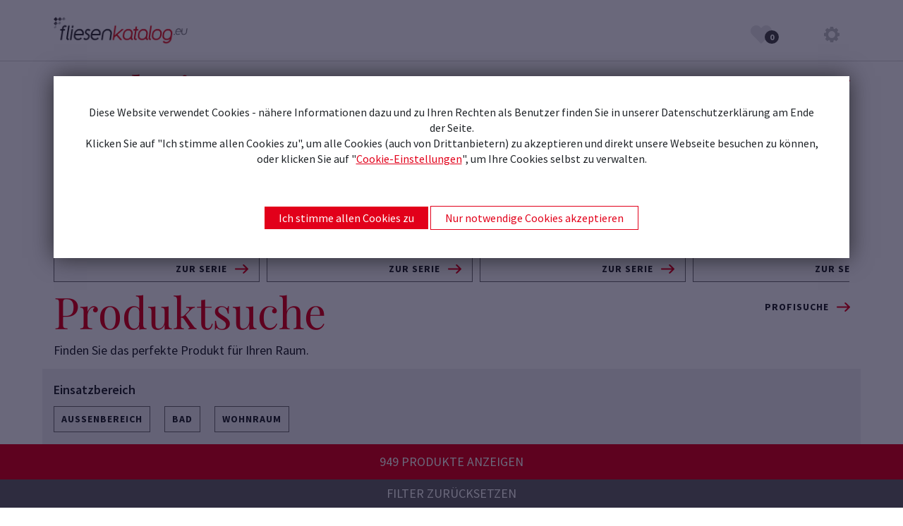

--- FILE ---
content_type: text/html; charset=utf-8
request_url: https://www.fliesenkatalog.eu/suche
body_size: 16379
content:
<!DOCTYPE html>
<html lang="de">
<head>


	<script type="text/javascript">
	/* <![CDATA[ */
		var site_id = 1;
		var site_language = "de";
		var text_ga_tracking_enabled = "Erfassung von Daten durch Google Analytics f\u00fcr diese Webseite deaktivieren";
		var text_ga_tracking_disabled = "Google Analytics wurde f\u00fcr Sie deaktiviert";
		var show_floor_tile_on_wall = false;
		var show_details_on_scene_monitor = false;
		var has_barcode_scanner = false;
		var BadflieseBodenStandard = "20063035";
	/* ]]> */
	</script>


	<meta charset="utf-8">
	<meta name="viewport" content="width=device-width,  initial-scale=1, minimum-scale=1" />
	<meta name="format-detection" content="telephone=no" />

    <link rel="apple-touch-icon" href="/images/favicons/fliesen_57x57.png" />
    <link rel="apple-touch-icon" sizes="72x72" href="/images/favicons/fliesen_72x72.png" />
    <link rel="apple-touch-icon" sizes="114x114" href="/images/favicons/fliesen_114x114.png" />
    <link rel="shortcut icon" href="/images/favicons/fliesen_32x32.ico" />
	<title>Fliesenkatalog.eu - Finden Sie die Fliese, die zu Ihnen passt! - Suche</title>
	<meta name="keywords" content="Fliesenkatalog, Fliesen suchen, C.Bergmann Fliesenkatalog, CB Fliesenkatalog, Fliesen, Naturstein" />
	<meta name="description" content="Online-Fliesenkatalog mit einer großen Auswahl an Boden- und Wandfliesen sowie 2 cm Außenkeramik für Haus und Garten. Lassen Sie sich inspirieren!" />
	<meta name="robots" content="index, follow" />

	<link rel="stylesheet" type="text/css" href="/cache/css/de4f84eb934441da8c5d49d8e18e44d4.css" />

	<script type="text/javascript" src="/js/core/js.cookie-2.2.1.js"></script>
	<script type="text/javascript" src="/js/core/jquery-3.6.0.min.js"></script>
	<script type="text/javascript" src="/js/core/signalr-3.1.15.js"></script>
	<script type="text/javascript" src="/js/core/popper-1.15.0.min.js"></script>
	<script type="text/javascript" src="/js/core/jquery.colorbox-min.js"></script>
	<script type="text/javascript" src="/js/datatables.min.js"></script>
	<script type="text/javascript" src="/js/core/jquery.form-4.3.0.min.js"></script>
	<script type="text/javascript" src="/js/core/owl.carousel.min.js"></script>
	<script type="text/javascript" src="/js/core/tooltip.js"></script>
	<script type="text/javascript" src="/js/signage.js"></script>
	<script type="text/javascript" src="/js/search.js"></script>
	<script type="text/javascript" src="/js/datenschutz.js"></script>
	<script type="text/javascript" src="/js/fliesenkatalog.js"></script>
	<script type="text/javascript" src="/js/merkliste.js"></script>
	<script type="text/javascript" src="/js/integrate.js"></script>
	<script type="text/javascript" src="/js/fugenberater.js"></script>
	<script type="text/javascript" src="/js/barcode_scanner.js"></script>
	<script type="text/javascript" src="/js/lazy.js"></script>
	<script type="text/javascript" src="/js/site.js"></script>
	<script type="text/javascript" src="/modules/template_suche/assets/template_suche.js"></script>
	<script type="text/javascript" src="/modules/template_profisuche/assets/template_profisuche.js"></script>
	<script type="text/javascript" src="/modules/template_suchergebnis/assets/template_suchergebnis.js"></script>
	<script type="text/javascript" src="/modules/template_article/assets/template_article.js"></script>
	<script type="text/javascript" src="/modules/template_merkliste/assets/template_merkliste.js"></script>
	<script type="text/javascript" src="/modules/template_neuheiten_slideshow/assets/template_neuheiten_slideshow.js"></script>
	<script type="text/javascript" src="/modules/template_restposten/assets/template_restposten.js"></script>
	<script type="text/javascript" src="/js/cookieSettings.js"></script>
	<script type="text/javascript" src="/js/login.js"></script>

<script>
	var use_integrate_cache = true;
</script></head>
<body class=" no-touchDevice chrome desktop page-type-suche">
	<!-- ISEARCH_END_INDEX -->
	<header class="sticky-top">
		<div class="navbar navbar-expand-lg navbar-light d-print-block">
			<div class="container">
									<a class="navbar-brand d-none d-sm-block d-md-block d-lg-block d-print-block" href="/">
						<img src="/images/logo-fliesenkatalog.png" alt="Logo" />
					</a>
					<a class="navbar-brand-mobile d-block d-sm-none d-md-none d-lg-none" href="/">
						<img src="/images/logo-fliesenkatalog.png" alt="Logo" />
					</a>
					<!-- 
					<span class="Sitename d-xs-none d-print-inline">
						Fliesen
					</span>
					-->
								<div id="Menu" class="d-print-none">
					
					<span class="icon tile tile1">
						<a href="/screen1">
							<svg xmlns="http://www.w3.org/2000/svg" width="26" height="38" viewBox="0 0 26 38">
								<g transform="translate(0 0)">
									<path class="hasfill" d="M38,26H0V0H38V26ZM4.749,4.954V21.048h28.5V4.954Zm31.066,6.932a1.024,1.024,0,0,0-.745.287,1.1,1.1,0,0,0-.3.8,1.045,1.045,0,1,0,2.089,0A1.011,1.011,0,0,0,35.816,11.885Z" transform="translate(26) rotate(90)" fill="#c4c5c5"/>
									<rect class="hasfill" width="20" height="32" transform="translate(3 2)" fill="#c4c5c5"/>
									<text transform="translate(10 23)" fill="#fff" font-size="12" font-family="SourceSansPro-Black, Source Sans Pro" font-weight="800"><tspan x="0" y="0">1</tspan></text>
								</g>
							</svg>
						</a>
					</span>
					
					<span class="icon tile tile2">
						<a href="/screen2">
							<svg xmlns="http://www.w3.org/2000/svg" width="26" height="38" viewBox="0 0 26 38">
								<g transform="translate(0 0)">
									<path class="hasfill" d="M38,26H0V0H38V26ZM4.749,4.954V21.048h28.5V4.954Zm31.066,6.932a1.024,1.024,0,0,0-.745.287,1.1,1.1,0,0,0-.3.8,1.045,1.045,0,1,0,2.089,0A1.011,1.011,0,0,0,35.816,11.885Z" transform="translate(26) rotate(90)" fill="#c4c5c5"/>
									<rect class="hasfill" width="20" height="32" transform="translate(3 2)" fill="#c4c5c5"/>
									<text transform="translate(10 23)" fill="#fff" font-size="12" font-family="SourceSansPro-Black, Source Sans Pro" font-weight="800"><tspan x="0" y="0">2</tspan></text>
								</g>
							</svg>
						</a>
					</span>
					
					<a href="/vergleichen">
						<span class="icon tileCompare">
							<svg xmlns="http://www.w3.org/2000/svg" viewBox="0 0 116.82 111.74">
							    <g id="TileCompareIcon" data-name="Ebene 2">
							        <g id="Ebene_1-2" data-name="Ebene 1">
							          <g id="Group-231">
							            <path id="Shape" class="cls-1 hasfill" fill="#c4c5c5" d="M0,103.74H71V0H0V103.74Zm38.53-6a2.75,2.75,0,0,1-3,2.85,2.85,2.85,0,1,1,0-5.7A2.75,2.75,0,0,1,38.53,97.78ZM13.52,13H57.46V90.78H13.52Z"/>
							            <rect id="Rectangle-9" class="cls-1 hasfill" fill="#c4c5c5" x="10.92" y="10.92" width="49.14" height="81.9"/>
							            <path id="_1" data-name="1" class="cls-2" fill="#fff" fill-rule="evenodd" d="M29.46,58.27h4.46V47.52H30V44.05a20.25,20.25,0,0,0,3-.82A12.51,12.51,0,0,0,35.43,42h4.12V58.27h3.74v4.52H29.46Z"/>
							          </g>
							          <g id="Group-231231">
							            <path id="Shape-2" data-name="Shape" class="cls-3 hasfill" fill="#707070" d="M45.67,111.74h71.15V7.74H45.67v104Zm38.62-6a3,3,0,1,1-3-2.85A2.76,2.76,0,0,1,84.29,105.76Zm-25.07-85h44v78h-44Z"/>
							            <rect id="Rectangle-9-2" data-name="Rectangle-9" class="cls-3 hasfill" fill="#707070" x="56.61" y="18.69" width="49.26" height="82.11"/>
							            <path id="_2" data-name="2" fill="#fff" class="cls-2" d="M74.22,67.47c1.22-1.14,2.37-2.21,3.43-3.22s2-2,2.77-2.84a14.88,14.88,0,0,0,1.86-2.53A4.61,4.61,0,0,0,83,56.63a2.75,2.75,0,0,0-.7-2.08,2.58,2.58,0,0,0-1.86-.68,3.05,3.05,0,0,0-1.86.61A17.64,17.64,0,0,0,77,55.84l-3-3a19.46,19.46,0,0,1,1.61-1.49,8,8,0,0,1,1.66-1,7.65,7.65,0,0,1,1.84-.61,10.75,10.75,0,0,1,2.12-.2,8.16,8.16,0,0,1,2.89.5,6.62,6.62,0,0,1,2.26,1.37,6.08,6.08,0,0,1,1.48,2.16,7.24,7.24,0,0,1,.53,2.8,6.6,6.6,0,0,1-.54,2.55,16.36,16.36,0,0,1-1.4,2.58,24.38,24.38,0,0,1-1.92,2.49c-.71.81-1.42,1.58-2.12,2.3L84.15,66c.67-.05,1.23-.08,1.69-.08h3.48v4.73H74.22Z"/>
							          </g>
							          <path id="Shape-3" data-name="Shape" class="cls-4" fill="#fff" d="M35.81,29.52A1.07,1.07,0,1,0,37.32,28l-4.66-4.59,21.13,0a1,1,0,0,0,1.05-1.05,1,1,0,0,0-1.06-1.07l-21.09-.06,4.6-4.53a1.06,1.06,0,0,0,0-1.51,1,1,0,0,0-1.51,0l-6.5,6.42-.75.76Z"/>
							          <path id="Shape-4" data-name="Shape" class="cls-4" fill="#fff" d="M63,21.76a1.08,1.08,0,0,0-1.51,0,1.06,1.06,0,0,0,0,1.51l4.67,4.6-21.13,0a1.06,1.06,0,0,0,0,2.12L66.16,30l-4.6,4.53a1.07,1.07,0,0,0,0,1.52,1,1,0,0,0,1.52,0l6.49-6.42.76-.75Z"/>
							      </g>
							  </g>
							</svg>
							<!--  
							<svg id="Group_46" data-name="Group 46" xmlns="http://www.w3.org/2000/svg" xmlns:xlink="http://www.w3.org/1999/xlink" viewBox="0 0 40 62" style="margin-top:-3px;max-height:40px;">
							  <defs>
							    <clipPath id="clip-path">
							      <rect id="Rectangle_26" data-name="Rectangle 26" width="16" height="58" fill="none"/>
							    </clipPath>
							    <clipPath id="clip-path-2">
							      <rect id="Rectangle_25" data-name="Rectangle 25" width="20" height="62" fill="none"/>
							    </clipPath>
							  </defs>
							  <rect id="Rectangle_22" data-name="Rectangle 22" class="hasfill" width="2" height="50" transform="translate(16 2)" fill="#c4c5c5"/>
							  <g id="Group_45" data-name="Group 45" transform="translate(0 4)">
							    <rect id="Rectangle_26-2" data-name="Rectangle 26" width="16" height="58" fill="none"/>
							    <g id="Group_45-2" data-name="Group 45" clip-path="url(#clip-path)">
							      <g id="Group_44" data-name="Group 44" transform="translate(3 4)">
							        <path id="Shape" class="hasfill" d="M38,26H0V0H38V26ZM4.749,4.954V21.048h28.5V4.954Zm31.066,6.932a1.024,1.024,0,0,0-.745.287,1.1,1.1,0,0,0-.3.8,1.045,1.045,0,1,0,2.089,0A1.011,1.011,0,0,0,35.816,11.885Z" transform="translate(26) rotate(90)" fill="#c4c5c5"/>
							        <rect id="Rectangle_9" class="hasfill" data-name="Rectangle 9" width="19" height="32" transform="translate(3 2)" fill="#c4c5c5"/>
							      </g>
							    </g>
							  </g>
							  <g id="Group_43" data-name="Group 43" transform="translate(20)">
							    <rect id="Rectangle_25-2" data-name="Rectangle 25" width="20" height="62" fill="none"/>
							    <g id="Group_43-2" data-name="Group 43" clip-path="url(#clip-path-2)">
							      <path id="Shape-2" data-name="Shape" class="hasfill" d="M38,26H0V0H38V26ZM4.749,4.954V21.048h28.5V4.954Zm31.066,6.932a1.024,1.024,0,0,0-.745.287,1.1,1.1,0,0,0-.3.8,1.045,1.045,0,1,0,2.089,0A1.011,1.011,0,0,0,35.816,11.885Z" transform="translate(13 8) rotate(90)" fill="#c4c5c5"/>
							    </g>
							  </g>
							</svg>
							-->
						</span>
					</a>
					<a href="/merkliste">
						<span class="icon merkliste" id="MerklisteIcon">
							<svg version="1.1" id="Ebene_1" xmlns="http://www.w3.org/2000/svg" xmlns:xlink="http://www.w3.org/1999/xlink" x="0px" y="0px"
									 viewBox="0 0 18.6 16.2" style="enable-background:new 0 0 18.6 16.2;" xml:space="preserve">
								<style type="text/css">
									.svg_icon_merkliste{fill:#E7E7E8;}
								</style>
								<path class="svg_icon_merkliste" d="M17.2,1.4L17.2,1.4c-1.9-1.9-5-1.9-6.9,0l-1,1l-1-1c-1.9-1.9-5-1.9-6.9,0v0c-1.9,1.9-1.9,5,0,6.9l1,1h0l6.9,6.9
									l6.9-6.9h0l1-1C19.1,6.4,19.1,3.3,17.2,1.4z"/>
							</svg>
							<span class="count_merkliste">0</span>
						</span>
					</a>
					<a href="/einstellungen">
						<span class="icon settings">
							<svg xmlns="http://www.w3.org/2000/svg" width="22" height="22" viewBox="0 0 22 22">
								<path id="Shape" d="M13.1,22H8.9l-.5-2.75A8.713,8.713,0,0,1,7,18.669L4.7,20.256,1.735,17.294l1.6-2.3a8.506,8.506,0,0,1-.589-1.4L0,13.1V8.9l2.75-.5a8.646,8.646,0,0,1,.58-1.4l-1.6-2.3L4.7,1.743,7.006,3.331a8.68,8.68,0,0,1,1.4-.581L8.9,0H13.1l.5,2.75a8.6,8.6,0,0,1,1.4.581l2.3-1.588,2.963,2.963L18.669,7.014a8.772,8.772,0,0,1,.573,1.391L22,8.9V13.1l-2.758.508a8.66,8.66,0,0,1-.581,1.391l1.6,2.3-2.963,2.962-2.3-1.588a8.69,8.69,0,0,1-1.4.581L13.1,22ZM11,6.024A4.977,4.977,0,1,0,15.976,11,4.982,4.982,0,0,0,11,6.024Z" fill="#c4c5c5"/>
							</svg>
						</span>
					</a>
				</div>
	
			</div>
		</div>
	</header>
	<!-- ISEARCH_BEGIN_INDEX -->

<main>	<section class="container text-only position-relative pt-2 pb-0 d-none d-sm-block d-xl-none">
		<div class="row">
			<div class="col">
				<h1 class="brand-color font64 playfair">Neuheiten</h1>
			</div>
		</div>
		<a href="/neuheiten">
			<div class="topBackLink">
				Slideshow
			</div>
		</a>
	</section>
	
	<section class="container neuheiten_liste pb-2 d-none d-sm-block d-xl-none">
		<div class="row">
			<div class="NeuheitenCarousel owl-carousel owl-theme col">
										<div class="Neuheit item">
							<div class="Image">
								<img src="/upload/filecache/8a4a6b02f2ec2a22da202d4841d16d07.jpg" />
							</div>
							<a href="/suchergebnis?serie=89900">
								<div class="link linkSerie">
									Zur Serie
								</div>
							</a>
						</div>
									
										<div class="Neuheit item">
							<div class="Image">
								<img src="/upload/filecache/icon_merkliste-grau_c8fa7a7bcdf598556a1bca3f504f8ff7.jpg" />
							</div>
							<a href="/suchergebnis?serie=89963">
								<div class="link linkSerie">
									Zur Serie
								</div>
							</a>
						</div>
									
										<div class="Neuheit item">
							<div class="Image">
								<img src="/upload/filecache/cdbdb9b4071ffe5ec4ccd2536c7c4158.jpg" />
							</div>
							<a href="/suchergebnis?serie=89938">
								<div class="link linkSerie">
									Zur Serie
								</div>
							</a>
						</div>
									
										<div class="Neuheit item">
							<div class="Image">
								<img src="/upload/filecache/efbc05aff1d00649e19304b3f50d3188.jpg" />
							</div>
							<a href="/suchergebnis?serie=89934">
								<div class="link linkSerie">
									Zur Serie
								</div>
							</a>
						</div>
									
										<div class="Neuheit item">
							<div class="Image">
								<img src="/upload/filecache/749714bfc98a3ce04adb20cd495f5356.jpg" />
							</div>
							<a href="/suchergebnis?serie=89963">
								<div class="link linkSerie">
									Zur Serie
								</div>
							</a>
						</div>
									
										<div class="Neuheit item">
							<div class="Image">
								<img src="/upload/filecache/icon_merkliste-grau_d6054100cc92cfc63a41d77240c2225b.jpg" />
							</div>
							<a href="/suchergebnis?serie=89699">
								<div class="link linkSerie">
									Zur Serie
								</div>
							</a>
						</div>
									
										<div class="Neuheit item">
							<div class="Image">
								<img src="/upload/filecache/PIA09412_orig_71cf04572e61729e8495e2045625da76.jpg" />
							</div>
							<a href="/suchergebnis?serie=89941">
								<div class="link linkSerie">
									Zur Serie
								</div>
							</a>
						</div>
									
										<div class="Neuheit item">
							<div class="Image">
								<img src="/upload/filecache/icon_merkliste-grau_1d6c4e21d48bc5f589c0a1b0328f3d13.jpg" />
							</div>
							<a href="/suchergebnis?serie=89750">
								<div class="link linkSerie">
									Zur Serie
								</div>
							</a>
						</div>
									
										<div class="Neuheit item">
							<div class="Image">
								<img src="/upload/filecache/cd70aa11121f7c697082a39ad8100a16.jpg" />
							</div>
							<a href="/suchergebnis?serie=89750">
								<div class="link linkSerie">
									Zur Serie
								</div>
							</a>
						</div>
									
										<div class="Neuheit item">
							<div class="Image">
								<img src="/upload/filecache/4f7f51d889c076304c39128c224d923a.jpg" />
							</div>
							<a href="/suchergebnis?serie=89925">
								<div class="link linkSerie">
									Zur Serie
								</div>
							</a>
						</div>
									
										<div class="Neuheit item">
							<div class="Image">
								<img src="/upload/filecache/ca4925119d2619ff2d3a9856fae09bad.jpg" />
							</div>
							<a href="/suchergebnis?serie=89948">
								<div class="link linkSerie">
									Zur Serie
								</div>
							</a>
						</div>
									
										<div class="Neuheit item">
							<div class="Image">
								<img src="/upload/filecache/fcb015dcb7999220ce5207eb0c866692.jpg" />
							</div>
							<a href="/suchergebnis?serie=89944">
								<div class="link linkSerie">
									Zur Serie
								</div>
							</a>
						</div>
									
										<div class="Neuheit item">
							<div class="Image">
								<img src="/upload/filecache/icn_touch_dc8cd00c9334dd5715e8229089dcf3aa.jpg" />
							</div>
							<a href="/suchergebnis?serie=89936">
								<div class="link linkSerie">
									Zur Serie
								</div>
							</a>
						</div>
									
										<div class="Neuheit item">
							<div class="Image">
								<img src="/upload/filecache/PIA09412_orig_a16dcdf9d039fb3e96fe7f8202616217.jpg" />
							</div>
							<a href="/suchergebnis?serie=89699">
								<div class="link linkSerie">
									Zur Serie
								</div>
							</a>
						</div>
									
										<div class="Neuheit item">
							<div class="Image">
								<img src="/upload/filecache/PIA09412_orig_c34e7be93a6a724b7f22afabab51d8b5.jpg" />
							</div>
							<a href="/suchergebnis?serie=89966">
								<div class="link linkSerie">
									Zur Serie
								</div>
							</a>
						</div>
									
										<div class="Neuheit item">
							<div class="Image">
								<img src="/upload/filecache/502aa1550d6d2c376228ba212c7dd9fb.jpg" />
							</div>
							<a href="/suchergebnis?serie=89958">
								<div class="link linkSerie">
									Zur Serie
								</div>
							</a>
						</div>
									
										<div class="Neuheit item">
							<div class="Image">
								<img src="/upload/filecache/PIA09412_orig_258fb9c78cf0c5e80c121573ee649b15.jpg" />
							</div>
							<a href="/suchergebnis?serie=89893">
								<div class="link linkSerie">
									Zur Serie
								</div>
							</a>
						</div>
									
										<div class="Neuheit item">
							<div class="Image">
								<img src="/upload/filecache/PIA09412_orig_9a4de8fa931532fab50411a792b02c9e.jpg" />
							</div>
							<a href="/suchergebnis?serie=89965">
								<div class="link linkSerie">
									Zur Serie
								</div>
							</a>
						</div>
									
										<div class="Neuheit item">
							<div class="Image">
								<img src="/upload/filecache/6ee37b043ce079f74604a7aa089605d2.jpg" />
							</div>
							<a href="/suchergebnis?serie=89943">
								<div class="link linkSerie">
									Zur Serie
								</div>
							</a>
						</div>
									
										<div class="Neuheit item">
							<div class="Image">
								<img src="/upload/filecache/icon_merkliste-grau_e29da659d499332ebed828959bd2ece9.jpg" />
							</div>
							<a href="/suchergebnis?serie=89893">
								<div class="link linkSerie">
									Zur Serie
								</div>
							</a>
						</div>
									
										<div class="Neuheit item">
							<div class="Image">
								<img src="/upload/filecache/23bcaaa29069d157dd03e31bb8943964.jpg" />
							</div>
							<a href="/suchergebnis?serie=89951">
								<div class="link linkSerie">
									Zur Serie
								</div>
							</a>
						</div>
									
										<div class="Neuheit item">
							<div class="Image">
								<img src="/upload/filecache/icon_merkliste-grau_db57e255604d1b290f47b22893709709.jpg" />
							</div>
							<a href="/suchergebnis?serie=89966">
								<div class="link linkSerie">
									Zur Serie
								</div>
							</a>
						</div>
									
										<div class="Neuheit item">
							<div class="Image">
								<img src="/upload/filecache/icon_merkliste-grau_6b735c8ef3ba28f617e80da3be4ddeb8.jpg" />
							</div>
							<a href="/suchergebnis?serie=89959">
								<div class="link linkSerie">
									Zur Serie
								</div>
							</a>
						</div>
									
										<div class="Neuheit item">
							<div class="Image">
								<img src="/upload/filecache/8a029d7c080eb18094c539234d95a70f.jpg" />
							</div>
							<a href="/suchergebnis?serie=89893">
								<div class="link linkSerie">
									Zur Serie
								</div>
							</a>
						</div>
									
										<div class="Neuheit item">
							<div class="Image">
								<img src="/upload/filecache/eff6e96fdb2ddcc0be900627cf772682.jpg" />
							</div>
							<a href="/suchergebnis?serie=89911">
								<div class="link linkSerie">
									Zur Serie
								</div>
							</a>
						</div>
									
										<div class="Neuheit item">
							<div class="Image">
								<img src="/upload/filecache/PIA09412_orig_e6a88046e642428d136854a43a8ed264.jpg" />
							</div>
							<a href="/suchergebnis?serie=89890">
								<div class="link linkSerie">
									Zur Serie
								</div>
							</a>
						</div>
									
										<div class="Neuheit item">
							<div class="Image">
								<img src="/upload/filecache/073c5e51831efa1eca7ee6b8a306f174.jpg" />
							</div>
							<a href="/suchergebnis?serie=89938">
								<div class="link linkSerie">
									Zur Serie
								</div>
							</a>
						</div>
									
										<div class="Neuheit item">
							<div class="Image">
								<img src="/upload/filecache/icon_merkliste-grau_de67f244a17139bbc73d5f9263104b68.jpg" />
							</div>
							<a href="/suchergebnis?serie=89936">
								<div class="link linkSerie">
									Zur Serie
								</div>
							</a>
						</div>
									
										<div class="Neuheit item">
							<div class="Image">
								<img src="/upload/filecache/d3a68c9cf090c2345e9fe3ca6a9e3439.jpg" />
							</div>
							<a href="/suchergebnis?serie=89938">
								<div class="link linkSerie">
									Zur Serie
								</div>
							</a>
						</div>
									
										<div class="Neuheit item">
							<div class="Image">
								<img src="/upload/filecache/82a742eab8c3c75927a16f4ad14a3b44.jpg" />
							</div>
							<a href="/suchergebnis?serie=89955">
								<div class="link linkSerie">
									Zur Serie
								</div>
							</a>
						</div>
									
										<div class="Neuheit item">
							<div class="Image">
								<img src="/upload/filecache/8a4c09c6cc470147ba17c6d0e8dacb6c.jpeg" />
							</div>
							<a href="/suchergebnis?serie=89963">
								<div class="link linkSerie">
									Zur Serie
								</div>
							</a>
						</div>
									
										<div class="Neuheit item">
							<div class="Image">
								<img src="/upload/filecache/cb82320567c97059d4a85eb35d288c60.jpg" />
							</div>
							<a href="/suchergebnis?serie=89945">
								<div class="link linkSerie">
									Zur Serie
								</div>
							</a>
						</div>
									
										<div class="Neuheit item">
							<div class="Image">
								<img src="/upload/filecache/icon_merkliste-grau_a6fc067a321297e11c80a4ed85bfcb3b.jpg" />
							</div>
							<a href="/suchergebnis?serie=89961">
								<div class="link linkSerie">
									Zur Serie
								</div>
							</a>
						</div>
									
										<div class="Neuheit item">
							<div class="Image">
								<img src="/upload/filecache/icon_merkliste-grau_7ef1e81ed33b4d390efc5885f4681b13.jpg" />
							</div>
							<a href="/suchergebnis?serie=89949">
								<div class="link linkSerie">
									Zur Serie
								</div>
							</a>
						</div>
									
										<div class="Neuheit item">
							<div class="Image">
								<img src="/upload/filecache/icn_touch_5de950a072fa0f6797ed3c47dd1cac1e.jpg" />
							</div>
							<a href="/suchergebnis?serie=89966">
								<div class="link linkSerie">
									Zur Serie
								</div>
							</a>
						</div>
									
										<div class="Neuheit item">
							<div class="Image">
								<img src="/upload/filecache/0f3075ac173999457a1339a05f0e027f.jpg" />
							</div>
							<a href="/suchergebnis?serie=89945">
								<div class="link linkSerie">
									Zur Serie
								</div>
							</a>
						</div>
									
										<div class="Neuheit item">
							<div class="Image">
								<img src="/upload/filecache/icn_touch_00f32d60a2ecb56209383898fdcd6c16.jpg" />
							</div>
							<a href="/suchergebnis?serie=89940">
								<div class="link linkSerie">
									Zur Serie
								</div>
							</a>
						</div>
									
										<div class="Neuheit item">
							<div class="Image">
								<img src="/upload/filecache/icn_touch_101eab04f75bf7e93b26db9bc18f8573.jpg" />
							</div>
							<a href="/suchergebnis?serie=89937">
								<div class="link linkSerie">
									Zur Serie
								</div>
							</a>
						</div>
									
										<div class="Neuheit item">
							<div class="Image">
								<img src="/upload/filecache/8dc94bc4e534138127af0cc647244753.jpg" />
							</div>
							<a href="/suchergebnis?serie=89925">
								<div class="link linkSerie">
									Zur Serie
								</div>
							</a>
						</div>
									
										<div class="Neuheit item">
							<div class="Image">
								<img src="/upload/filecache/6465946fe6433c4b53872f2b94450e32.jpeg" />
							</div>
							<a href="/suchergebnis?serie=89963">
								<div class="link linkSerie">
									Zur Serie
								</div>
							</a>
						</div>
									
										<div class="Neuheit item">
							<div class="Image">
								<img src="/upload/filecache/09b72b6285f8d68989482eb2eba29556.jpeg" />
							</div>
							<a href="/suchergebnis?serie=89963">
								<div class="link linkSerie">
									Zur Serie
								</div>
							</a>
						</div>
									
										<div class="Neuheit item">
							<div class="Image">
								<img src="/upload/filecache/988a32d36e3f1b566679a76fd0342bfa.jpg" />
							</div>
							<a href="/suchergebnis?serie=89943">
								<div class="link linkSerie">
									Zur Serie
								</div>
							</a>
						</div>
									
										<div class="Neuheit item">
							<div class="Image">
								<img src="/upload/filecache/PIA09412_orig_2126693acd5ed9fb90862e594e8e6ab8.jpg" />
							</div>
							<a href="/suchergebnis?serie=89893">
								<div class="link linkSerie">
									Zur Serie
								</div>
							</a>
						</div>
									
										<div class="Neuheit item">
							<div class="Image">
								<img src="/upload/filecache/83a273305efb3c9727e1020d4b0fb79f.jpg" />
							</div>
							<a href="/suchergebnis?serie=89944">
								<div class="link linkSerie">
									Zur Serie
								</div>
							</a>
						</div>
									
										<div class="Neuheit item">
							<div class="Image">
								<img src="/upload/filecache/PIA09412_orig_865e672644546ef76fc47ba5b23019d7.jpg" />
							</div>
							<a href="/suchergebnis?serie=89959">
								<div class="link linkSerie">
									Zur Serie
								</div>
							</a>
						</div>
									
										<div class="Neuheit item">
							<div class="Image">
								<img src="/upload/filecache/icn_touch_8767c72e1310e7e04f58240323e2f0ca.jpg" />
							</div>
							<a href="/suchergebnis?serie=89965">
								<div class="link linkSerie">
									Zur Serie
								</div>
							</a>
						</div>
									
										<div class="Neuheit item">
							<div class="Image">
								<img src="/upload/filecache/icon_merkliste-grau_d12d99e909e7ec3f6ba250f6f1ceb74d.jpg" />
							</div>
							<a href="/suchergebnis?serie=89939">
								<div class="link linkSerie">
									Zur Serie
								</div>
							</a>
						</div>
									
										<div class="Neuheit item">
							<div class="Image">
								<img src="/upload/filecache/icon_merkliste-grau_038520130dad880cd290380426f1bc80.jpg" />
							</div>
							<a href="/suchergebnis?serie=89965">
								<div class="link linkSerie">
									Zur Serie
								</div>
							</a>
						</div>
									
										<div class="Neuheit item">
							<div class="Image">
								<img src="/upload/filecache/f69e6261c7bbab5e09934cba78cace65.jpg" />
							</div>
							<a href="/suchergebnis?serie=89949">
								<div class="link linkSerie">
									Zur Serie
								</div>
							</a>
						</div>
									
								
										<div class="Neuheit item">
							<div class="Image">
								<img src="/upload/filecache/PIA09412_orig_3af8014ed66ae96b03ee82342e65c42c.jpg" />
							</div>
							<a href="/suchergebnis?serie=89750">
								<div class="link linkSerie">
									Zur Serie
								</div>
							</a>
						</div>
									
										<div class="Neuheit item">
							<div class="Image">
								<img src="/upload/filecache/df839ac72287c3d4700949663352ed39.jpg" />
							</div>
							<a href="/suchergebnis?serie=89925">
								<div class="link linkSerie">
									Zur Serie
								</div>
							</a>
						</div>
									
								
										<div class="Neuheit item">
							<div class="Image">
								<img src="/upload/filecache/a28af510c78fc41672ccc132106bb537.jpg" />
							</div>
							<a href="/suchergebnis?serie=89963">
								<div class="link linkSerie">
									Zur Serie
								</div>
							</a>
						</div>
									
										<div class="Neuheit item">
							<div class="Image">
								<img src="/upload/filecache/097aaf409f0700e09258c3935024376c.jpg" />
							</div>
							<a href="/suchergebnis?serie=89956">
								<div class="link linkSerie">
									Zur Serie
								</div>
							</a>
						</div>
									
										<div class="Neuheit item">
							<div class="Image">
								<img src="/upload/filecache/icon_merkliste-grau_64bcab595b22a3d1b55e4cce02b9c2ae.jpg" />
							</div>
							<a href="/suchergebnis?serie=89949">
								<div class="link linkSerie">
									Zur Serie
								</div>
							</a>
						</div>
									
										<div class="Neuheit item">
							<div class="Image">
								<img src="/upload/filecache/PIA09412_orig_7a721a31cd50185f22c6049dba9193f8.jpg" />
							</div>
							<a href="/suchergebnis?serie=89961">
								<div class="link linkSerie">
									Zur Serie
								</div>
							</a>
						</div>
									
										<div class="Neuheit item">
							<div class="Image">
								<img src="/upload/filecache/dbc09df02bf56adfc43bec7214ef8f7c.jpg" />
							</div>
							<a href="/suchergebnis?serie=89964">
								<div class="link linkSerie">
									Zur Serie
								</div>
							</a>
						</div>
									
										<div class="Neuheit item">
							<div class="Image">
								<img src="/upload/filecache/icon_merkliste-grau_5a7ef12de55dbd7ab9e3e36df79d13f1.jpg" />
							</div>
							<a href="/suchergebnis?serie=89940">
								<div class="link linkSerie">
									Zur Serie
								</div>
							</a>
						</div>
									
										<div class="Neuheit item">
							<div class="Image">
								<img src="/upload/filecache/PIA09412_orig_644aa8180a56f2520a6273680c762546.jpg" />
							</div>
							<a href="/suchergebnis?serie=89959">
								<div class="link linkSerie">
									Zur Serie
								</div>
							</a>
						</div>
									
										<div class="Neuheit item">
							<div class="Image">
								<img src="/upload/filecache/PIA09412_orig_3feced378d038802316034a5892bfbc4.jpg" />
							</div>
							<a href="/suchergebnis?serie=89937">
								<div class="link linkSerie">
									Zur Serie
								</div>
							</a>
						</div>
									
										<div class="Neuheit item">
							<div class="Image">
								<img src="/upload/filecache/75b6605705eff492098f4ea43e552396.jpg" />
							</div>
							<a href="/suchergebnis?serie=89962">
								<div class="link linkSerie">
									Zur Serie
								</div>
							</a>
						</div>
									
										<div class="Neuheit item">
							<div class="Image">
								<img src="/upload/filecache/PIA09412_orig_949d057052dd09a6587a2f9906f36e77.jpg" />
							</div>
							<a href="/suchergebnis?serie=89949">
								<div class="link linkSerie">
									Zur Serie
								</div>
							</a>
						</div>
									
										<div class="Neuheit item">
							<div class="Image">
								<img src="/upload/filecache/91d492cd29231a0cf11c01c07c2f6944.jpg" />
							</div>
							<a href="/suchergebnis?serie=89945">
								<div class="link linkSerie">
									Zur Serie
								</div>
							</a>
						</div>
									
										<div class="Neuheit item">
							<div class="Image">
								<img src="/upload/filecache/PIA09412_orig_3892b8e3a839bd4a66d355df457b7042.jpg" />
							</div>
							<a href="/suchergebnis?serie=89937">
								<div class="link linkSerie">
									Zur Serie
								</div>
							</a>
						</div>
									
										<div class="Neuheit item">
							<div class="Image">
								<img src="/upload/filecache/PIA09412_orig_7c72126e6e7737cdcd9dc52612fae7df.jpg" />
							</div>
							<a href="/suchergebnis?serie=89941">
								<div class="link linkSerie">
									Zur Serie
								</div>
							</a>
						</div>
									
										<div class="Neuheit item">
							<div class="Image">
								<img src="/upload/filecache/97e4e71ada145d09795835273bb569a0.jpg" />
							</div>
							<a href="/suchergebnis?serie=89949">
								<div class="link linkSerie">
									Zur Serie
								</div>
							</a>
						</div>
									
								
										<div class="Neuheit item">
							<div class="Image">
								<img src="/upload/filecache/a63846e9f672f31eec7de11368288673.jpeg" />
							</div>
							<a href="/suchergebnis?serie=89963">
								<div class="link linkSerie">
									Zur Serie
								</div>
							</a>
						</div>
									
										<div class="Neuheit item">
							<div class="Image">
								<img src="/upload/filecache/icon_merkliste-grau_c559e47c0c2f6b8bbd36e393d88f4df5.jpg" />
							</div>
							<a href="/suchergebnis?serie=89963">
								<div class="link linkSerie">
									Zur Serie
								</div>
							</a>
						</div>
									
										<div class="Neuheit item">
							<div class="Image">
								<img src="/upload/filecache/icon_merkliste-grau_d384fe24fbcec6d041a8f7c8d1bbd471.jpg" />
							</div>
							<a href="/suchergebnis?serie=89946">
								<div class="link linkSerie">
									Zur Serie
								</div>
							</a>
						</div>
									
								
										<div class="Neuheit item">
							<div class="Image">
								<img src="/upload/filecache/9147a3e7067cde636b1deef7efe52fe0.jpg" />
							</div>
							<a href="/suchergebnis?serie=89950">
								<div class="link linkSerie">
									Zur Serie
								</div>
							</a>
						</div>
									
										<div class="Neuheit item">
							<div class="Image">
								<img src="/upload/filecache/icon_merkliste-grau_fa32ec6d2a531f29fde2a0a4ccc8234b.jpg" />
							</div>
							<a href="/suchergebnis?serie=89937">
								<div class="link linkSerie">
									Zur Serie
								</div>
							</a>
						</div>
									
										<div class="Neuheit item">
							<div class="Image">
								<img src="/upload/filecache/57a56bed11aeb6a626d8d3402e927db9.jpg" />
							</div>
							<a href="/suchergebnis?serie=89750">
								<div class="link linkSerie">
									Zur Serie
								</div>
							</a>
						</div>
									
										<div class="Neuheit item">
							<div class="Image">
								<img src="/upload/filecache/37d03cf488c4772b72c87443b87794fe.jpg" />
							</div>
							<a href="/suchergebnis?serie=89938">
								<div class="link linkSerie">
									Zur Serie
								</div>
							</a>
						</div>
									
										<div class="Neuheit item">
							<div class="Image">
								<img src="/upload/filecache/bd788cc5fa8efde47de5d06f4cdaf4b3.jpg" />
							</div>
							<a href="/suchergebnis?serie=89853">
								<div class="link linkSerie">
									Zur Serie
								</div>
							</a>
						</div>
									
										<div class="Neuheit item">
							<div class="Image">
								<img src="/upload/filecache/42430787296596532522532a5e2b8464.jpg" />
							</div>
							<a href="/suchergebnis?serie=89962">
								<div class="link linkSerie">
									Zur Serie
								</div>
							</a>
						</div>
									
										<div class="Neuheit item">
							<div class="Image">
								<img src="/upload/filecache/3ce4bd3eba78d2f6bc5fe8d22dfc396f.jpg" />
							</div>
							<a href="/suchergebnis?serie=89948">
								<div class="link linkSerie">
									Zur Serie
								</div>
							</a>
						</div>
									
										<div class="Neuheit item">
							<div class="Image">
								<img src="/upload/filecache/62cd28fa79e33096283d98e1009c9e6a.jpg" />
							</div>
							<a href="/suchergebnis?serie=89958">
								<div class="link linkSerie">
									Zur Serie
								</div>
							</a>
						</div>
									
										<div class="Neuheit item">
							<div class="Image">
								<img src="/upload/filecache/fe4a05c8bd5d794ecf1cf8ee042d27fe.jpg" />
							</div>
							<a href="/suchergebnis?serie=89951">
								<div class="link linkSerie">
									Zur Serie
								</div>
							</a>
						</div>
									
										<div class="Neuheit item">
							<div class="Image">
								<img src="/upload/filecache/56fed5936eaf5345983704ff8a98d605.jpg" />
							</div>
							<a href="/suchergebnis?serie=89951">
								<div class="link linkSerie">
									Zur Serie
								</div>
							</a>
						</div>
									
										<div class="Neuheit item">
							<div class="Image">
								<img src="/upload/filecache/96bf75a16c7772c01b240253f8728490.jpeg" />
							</div>
							<a href="/suchergebnis?serie=89939">
								<div class="link linkSerie">
									Zur Serie
								</div>
							</a>
						</div>
									
										<div class="Neuheit item">
							<div class="Image">
								<img src="/upload/filecache/PIA09412_orig_67767d0035e30300c3c418f4c2c07ac0.jpg" />
							</div>
							<a href="/suchergebnis?serie=89939">
								<div class="link linkSerie">
									Zur Serie
								</div>
							</a>
						</div>
									
										<div class="Neuheit item">
							<div class="Image">
								<img src="/upload/filecache/PIA09412_orig_00146992cf60163d0290c02ad977724b.jpg" />
							</div>
							<a href="/suchergebnis?serie=89939">
								<div class="link linkSerie">
									Zur Serie
								</div>
							</a>
						</div>
									
										<div class="Neuheit item">
							<div class="Image">
								<img src="/upload/filecache/97afe4a561ff98f53e052620a9d4bb73.jpeg" />
							</div>
							<a href="/suchergebnis?serie=89963">
								<div class="link linkSerie">
									Zur Serie
								</div>
							</a>
						</div>
									
										<div class="Neuheit item">
							<div class="Image">
								<img src="/upload/filecache/PIA09412_orig_a818a719a4837077995f5a0ec5fbda12.jpg" />
							</div>
							<a href="/suchergebnis?serie=89939">
								<div class="link linkSerie">
									Zur Serie
								</div>
							</a>
						</div>
									
										<div class="Neuheit item">
							<div class="Image">
								<img src="/upload/filecache/PIA09412_orig_d10e8be2fee8e7f8765febc24af0a83d.jpg" />
							</div>
							<a href="/suchergebnis?serie=89961">
								<div class="link linkSerie">
									Zur Serie
								</div>
							</a>
						</div>
									
										<div class="Neuheit item">
							<div class="Image">
								<img src="/upload/filecache/71c4a942b639c27c0b67b94b415d4b37.jpg" />
							</div>
							<a href="/suchergebnis?serie=89962">
								<div class="link linkSerie">
									Zur Serie
								</div>
							</a>
						</div>
									
										<div class="Neuheit item">
							<div class="Image">
								<img src="/upload/filecache/9ac76d665ea25933801eed954b791aee.jpg" />
							</div>
							<a href="/suchergebnis?serie=89947">
								<div class="link linkSerie">
									Zur Serie
								</div>
							</a>
						</div>
									
										<div class="Neuheit item">
							<div class="Image">
								<img src="/upload/filecache/563c8bf9573fd1b88f42e47b42345c0e.jpg" />
							</div>
							<a href="/suchergebnis?serie=89963">
								<div class="link linkSerie">
									Zur Serie
								</div>
							</a>
						</div>
									
										<div class="Neuheit item">
							<div class="Image">
								<img src="/upload/filecache/icn_touch_ddcf99490bef4e06e262209a743359fe.jpg" />
							</div>
							<a href="/suchergebnis?serie=89949">
								<div class="link linkSerie">
									Zur Serie
								</div>
							</a>
						</div>
									
										<div class="Neuheit item">
							<div class="Image">
								<img src="/upload/filecache/icon_merkliste-grau_51e81361ee31ae626a1bb56cff71a669.jpg" />
							</div>
							<a href="/suchergebnis?serie=89937">
								<div class="link linkSerie">
									Zur Serie
								</div>
							</a>
						</div>
									
										<div class="Neuheit item">
							<div class="Image">
								<img src="/upload/filecache/PIA09412_orig_277bebbebba26ca27da43f101a33cffd.jpg" />
							</div>
							<a href="/suchergebnis?serie=89940">
								<div class="link linkSerie">
									Zur Serie
								</div>
							</a>
						</div>
									
										<div class="Neuheit item">
							<div class="Image">
								<img src="/upload/filecache/c7e12df91561ab808be9e2493e301387.jpg" />
							</div>
							<a href="/suchergebnis?serie=89963">
								<div class="link linkSerie">
									Zur Serie
								</div>
							</a>
						</div>
									
										<div class="Neuheit item">
							<div class="Image">
								<img src="/upload/filecache/c5eac9958c0cedea02de6d04386ff7e3.jpg" />
							</div>
							<a href="/suchergebnis?serie=89853">
								<div class="link linkSerie">
									Zur Serie
								</div>
							</a>
						</div>
									
										<div class="Neuheit item">
							<div class="Image">
								<img src="/upload/filecache/icon_merkliste-grau_016bb20f6a1fbff95a4155760492bc78.jpg" />
							</div>
							<a href="/suchergebnis?serie=89941">
								<div class="link linkSerie">
									Zur Serie
								</div>
							</a>
						</div>
									
										<div class="Neuheit item">
							<div class="Image">
								<img src="/upload/filecache/fde93e25de28ef8502ea5a76730a4579.jpg" />
							</div>
							<a href="/suchergebnis?serie=89943">
								<div class="link linkSerie">
									Zur Serie
								</div>
							</a>
						</div>
									
										<div class="Neuheit item">
							<div class="Image">
								<img src="/upload/filecache/b5a1bdcfe878e464eae840cdcbc6bbb5.jpg" />
							</div>
							<a href="/suchergebnis?serie=89955">
								<div class="link linkSerie">
									Zur Serie
								</div>
							</a>
						</div>
									
										<div class="Neuheit item">
							<div class="Image">
								<img src="/upload/filecache/PIA09412_orig_e2f8029bc53e0c505aee40805455a87b.jpg" />
							</div>
							<a href="/suchergebnis?serie=89949">
								<div class="link linkSerie">
									Zur Serie
								</div>
							</a>
						</div>
									
										<div class="Neuheit item">
							<div class="Image">
								<img src="/upload/filecache/0ac7e0d38ac5c9c049eabec53692ce10.jpg" />
							</div>
							<a href="/suchergebnis?serie=89958">
								<div class="link linkSerie">
									Zur Serie
								</div>
							</a>
						</div>
									
										<div class="Neuheit item">
							<div class="Image">
								<img src="/upload/filecache/685e8f0d22ef3fcf5ca8cc2fdb652e9a.jpg" />
							</div>
							<a href="/suchergebnis?serie=89963">
								<div class="link linkSerie">
									Zur Serie
								</div>
							</a>
						</div>
									
										<div class="Neuheit item">
							<div class="Image">
								<img src="/upload/filecache/PIA09412_orig_55c04bf28aa66940243532c08e76dc82.jpg" />
							</div>
							<a href="/suchergebnis?serie=89959">
								<div class="link linkSerie">
									Zur Serie
								</div>
							</a>
						</div>
									
										<div class="Neuheit item">
							<div class="Image">
								<img src="/upload/filecache/0f264b61747c5e2fb0cb8001fe067d83.jpg" />
							</div>
							<a href="/suchergebnis?serie=89943">
								<div class="link linkSerie">
									Zur Serie
								</div>
							</a>
						</div>
									
										<div class="Neuheit item">
							<div class="Image">
								<img src="/upload/filecache/367664f426cb8665f7bd5081109c1896.jpg" />
							</div>
							<a href="/suchergebnis?serie=89969">
								<div class="link linkSerie">
									Zur Serie
								</div>
							</a>
						</div>
									
										<div class="Neuheit item">
							<div class="Image">
								<img src="/upload/filecache/089554eedc58c4c5edd37c6d341a154c.jpg" />
							</div>
							<a href="/suchergebnis?serie=89962">
								<div class="link linkSerie">
									Zur Serie
								</div>
							</a>
						</div>
									
										<div class="Neuheit item">
							<div class="Image">
								<img src="/upload/filecache/7ed96499a0a5dc41cb6a72642f107a22.jpg" />
							</div>
							<a href="/suchergebnis?serie=89945">
								<div class="link linkSerie">
									Zur Serie
								</div>
							</a>
						</div>
									
										<div class="Neuheit item">
							<div class="Image">
								<img src="/upload/filecache/PIA09412_orig_9cf987a3d5370345e209167f77fc6cfe.jpg" />
							</div>
							<a href="/suchergebnis?serie=89946">
								<div class="link linkSerie">
									Zur Serie
								</div>
							</a>
						</div>
									
										<div class="Neuheit item">
							<div class="Image">
								<img src="/upload/filecache/PIA09412_orig_311a6f36606a620f18a4f8115f528fa4.jpg" />
							</div>
							<a href="/suchergebnis?serie=89959">
								<div class="link linkSerie">
									Zur Serie
								</div>
							</a>
						</div>
									
										<div class="Neuheit item">
							<div class="Image">
								<img src="/upload/filecache/Bryst_Terrasse_Hochformat_1661a61c5b1daa2113a2e0d5984d2325.jpg" />
							</div>
							<a href="/suchergebnis?serie=89949">
								<div class="link linkSerie">
									Zur Serie
								</div>
							</a>
						</div>
									
										<div class="Neuheit item">
							<div class="Image">
								<img src="/upload/filecache/483ab91797b07a35081c24877d6ca14d.jpg" />
							</div>
							<a href="/suchergebnis?serie=89938">
								<div class="link linkSerie">
									Zur Serie
								</div>
							</a>
						</div>
									
										<div class="Neuheit item">
							<div class="Image">
								<img src="/upload/filecache/605264b220007cbd8ba57456242c72ff.jpg" />
							</div>
							<a href="/suchergebnis?serie=89958">
								<div class="link linkSerie">
									Zur Serie
								</div>
							</a>
						</div>
									
										<div class="Neuheit item">
							<div class="Image">
								<img src="/upload/filecache/PIA09412_orig_9e079fd94621208b35d94bf4a2a4f390.jpg" />
							</div>
							<a href="/suchergebnis?serie=89939">
								<div class="link linkSerie">
									Zur Serie
								</div>
							</a>
						</div>
									
										<div class="Neuheit item">
							<div class="Image">
								<img src="/upload/filecache/PIA09412_orig_d3fe4e39dd69ce1a65e1cd4059d3a348.jpg" />
							</div>
							<a href="/suchergebnis?serie=89936">
								<div class="link linkSerie">
									Zur Serie
								</div>
							</a>
						</div>
									
							</div>
		</div>
	</section>
<section class="container text-only position-relative pt-0 pb-3">
	<div class="row">
		<div class="col">
			<h1 class="brand-color font64 playfair">Produktsuche</h1>
			<h2>Finden Sie das perfekte Produkt für Ihren Raum.</h2>
		</div>
	</div>
	<a href="/profisuche">
		<div class="topBackLink">
			Profisuche
		</div>
	</a>
</section>
<section class="container template_suche d-md-block pt-3 pb-3">
	<div class="row search-criteria search-criteria-einsatzbereiche">
		<div class="col">
			<div class="headline">
				Einsatzbereich			</div>
			<div class="buttonContainer owl-carousel">
									<div class="item sButton einsatzbereich" data-id="Aussenbereich">Aussenbereich</div>
									<div class="item sButton einsatzbereich" data-id="Bad">Bad</div>
									<div class="item sButton einsatzbereich" data-id="Wohnraum">Wohnraum</div>
							</div>
		</div>
	</div>
	
	<div class="row search-criteria search-criteria-optiken">
		<div class="col">
			<div class="headline">
				Optik			</div>
			<div class="buttonContainer owl-carousel owl-theme">
									<div class="item sButton optik" data-id="Stein">Stein</div>
									<div class="item sButton optik" data-id="Beton">Beton</div>
									<div class="item sButton optik" data-id="neutrale Optik">neutrale Optik</div>
									<div class="item sButton optik" data-id="Marmor">Marmor</div>
									<div class="item sButton optik" data-id="Holz">Holz</div>
									<div class="item sButton optik" data-id="Metall">Metall</div>
									<div class="item sButton optik" data-id="Dekore">Dekore</div>
									<div class="item sButton optik" data-id="Mediterran">Mediterran</div>
									<div class="item sButton optik" data-id="Terrazzo">Terrazzo</div>
									<div class="item sButton optik" data-id="Design">Design</div>
							</div>
		</div>
	</div>
	
	<div class="row search-criteria search-criteria-farben">
		<div class="col">
			<div class="headline">
				Farbe			</div>
			<div class="buttonContainer owl-carousel owl-theme">
									<div class="item sButton farbe" data-id="961">grau</div>
									<div class="item sButton farbe" data-id="952">beige</div>
									<div class="item sButton farbe" data-id="973">weiss/elfenbein</div>
									<div class="item sButton farbe" data-id="954">braun</div>
									<div class="item sButton farbe" data-id="951">anthrazit</div>
									<div class="item sButton farbe" data-id="956">bunt/sonst.Farbe</div>
									<div class="item sButton farbe" data-id="974">taupe</div>
									<div class="item sButton farbe" data-id="969">schwarz</div>
							</div>
		</div>
	</div>
	
	<div class="row search-criteria search-criteria-groesze">
		<div class="col">
			<div class="headline">
				Größe			</div>
			<div class="buttonContainer owl-carousel owl-theme">
									<div class="item sButton groesze" data-id="S">S</div>
									<div class="item sButton groesze" data-id="M">M</div>
									<div class="item sButton groesze" data-id="L">L</div>
									<div class="item sButton groesze" data-id="XL">XL</div>
									<div class="item sButton groesze" data-id="XXL">XXL</div>
							</div>
		</div>
	</div>
	
	<div class="row search-criteria search-criteria-manufacturer">
		<div class="col-6 col-sm-4">
			<div class="headline">
				Hersteller			</div>
			<div class="selectContainer">
								<select name="SEARCH[hersteller]" class="sSelect" data-type="hersteller">
					<option value="" class="button_text">Alle</option>
											<option value="13650">Abitare</option>
											<option value="563028">Agrob Buchtal</option>
											<option value="560346">Aparici</option>
											<option value="12219">Apavisa</option>
											<option value="13074">Argenta</option>
											<option value="10949">Atlas Concorde</option>
											<option value="12820">Bärwolf</option>
											<option value="549413">Cerrad</option>
											<option value="7428">Cotto Tuscania</option>
											<option value="13624">Engers</option>
											<option value="14659">Flaviker</option>
											<option value="9026">Grespania</option>
											<option value="559778">Halcon</option>
											<option value="2367">Interbau Blink</option>
											<option value="9259">Keope</option>
											<option value="11356">Lasselsberger</option>
											<option value="9160">Marazzi</option>
											<option value="2374">Monocibec</option>
											<option value="550941">Natur- und Kunststein</option>
											<option value="8774">Refin</option>
											<option value="8183">Supergres</option>
											<option value="2327">Villeroy & Boch</option>
									</select>
			</div>
		</div>
		
		<div class="col-6 col-sm-4">
			<div class="headline">
				Serie			</div>
			<div class="selectContainer">
								<select name="SEARCH[serie]" class="sSelect" data-type="serie">
					<option value="" class="button_text">Alle</option>
											<option value="89909">3D Wall Plaster</option>
											<option value="89830">Affrescati</option>
											<option value="89568">Agglo Marmor kunstharzgebunden</option>
											<option value="89924">Alcina</option>
											<option value="89875">All Around Stone</option>
											<option value="89876">All Around Stone20</option>
											<option value="89829">Amazing Stone</option>
											<option value="89654">Appeal</option>
											<option value="89920">Ardenne</option>
											<option value="89943">Arké</option>
											<option value="89872">Ashley</option>
											<option value="89868">Astrum</option>
											<option value="89869">Astrum T 20</option>
											<option value="89603">Austin</option>
											<option value="89602">Barents</option>
											<option value="89955">Barnaby&Capitol</option>
											<option value="89905">Bavaria</option>
											<option value="89906">Bavaria 20</option>
											<option value="89756">Betonico</option>
											<option value="89900">Betonico Outdoor 2CM</option>
											<option value="89758">Blade</option>
											<option value="89960">Blank</option>
											<option value="89791">Block</option>
											<option value="89783">Boost</option>
											<option value="89939">Boost Icor</option>
											<option value="89937">Boost Icor Lastra 2cm</option>
											<option value="89785">Boost Lastra 2cm</option>
											<option value="89858">Boost Mix</option>
											<option value="89874">Boost Mix Lastra 2 cm</option>
											<option value="89826">Boost Natural</option>
											<option value="89784">Boost Pro</option>
											<option value="89786">Boost Pro Lastra 2cm</option>
											<option value="89827">Boost Stone</option>
											<option value="89835">Boost Stone Lastra 2 cm</option>
											<option value="89459">Brave</option>
											<option value="89460">Brave Lastra 2cm</option>
											<option value="89947">Buró</option>
											<option value="89936">C. Wave 20</option>
											<option value="89862">Calacatta</option>
											<option value="89966">Calmness</option>
											<option value="89707">Campus</option>
											<option value="89881">Carrara</option>
											<option value="1051">Cementi</option>
											<option value="89925">Cemento Slim</option>
											<option value="89846">Ceppo di Gre</option>
											<option value="89845">Ceppo di Gre 20</option>
											<option value="96">Citta</option>
											<option value="89944">City Quarzia</option>
											<option value="89420">Clays</option>
											<option value="89884">Cliff 20</option>
											<option value="1357">Color One Modulformat</option>
											<option value="533">Color Two Modulformat</option>
											<option value="570">Color Two Mosaik</option>
											<option value="89980">Colosseo Plus 2cm</option>
											<option value="89808">Colovers</option>
											<option value="89112">Concept</option>
											<option value="89831">Cortina</option>
											<option value="89800">Coverlam Ankara</option>
											<option value="89839">Coverlam Annapurna</option>
											<option value="89759">Coverlam Artic</option>
											<option value="89760">Coverlam Basaltina</option>
											<option value="89453">Coverlam Basic</option>
											<option value="89895">Coverlam Blue Roma</option>
											<option value="89894">Coverlam Camouflage</option>
											<option value="89896">Coverlam Corinto</option>
											<option value="89888">Coverlam Distrito</option>
											<option value="89519">Coverlam Estatuario</option>
											<option value="89661">Coverlam Irati</option>
											<option value="89516">Coverlam Lava</option>
											<option value="89697">Coverlam Moma</option>
											<option value="89656">Coverlam Oxido</option>
											<option value="89890">Creek Stone</option>
											<option value="89354">Crest</option>
											<option value="89767">Dakota</option>
											<option value="89961">Dale</option>
											<option value="89917">Delano</option>
											<option value="89693">Devon</option>
											<option value="89898">Dicta Major 20</option>
											<option value="89911">Distinct 20</option>
											<option value="89913">District</option>
											<option value="89860">Distrito</option>
											<option value="89902">Dolomia Stone</option>
											<option value="89901">Dolomia Stone 20</option>
											<option value="89903">Dstone</option>
											<option value="89892">Endless Time</option>
											<option value="89882">Enigma</option>
											<option value="89470">Essenziale</option>
											<option value="89597">Extra</option>
											<option value="89566">Factory</option>
											<option value="89563">Factory20</option>
											<option value="89948">Flandes</option>
											<option value="89640">Fontana</option>
											<option value="89543">Forum</option>
											<option value="89571">Geopietra</option>
											<option value="89761">Grande Concrete Look</option>
											<option value="89762">Grande Marble Look</option>
											<option value="89763">Grande Metal Look</option>
											<option value="89764">Grande Stone Look</option>
											<option value="89569">Granit</option>
											<option value="89807">Grunge</option>
											<option value="89910">Homecraft 20</option>
											<option value="1047">Iside</option>
											<option value="89695">Kaamos Outdoor 2CM</option>
											<option value="89852">Lampea</option>
											<option value="89850">Landscape</option>
											<option value="89287">Larix</option>
											<option value="89250">Lazio</option>
											<option value="89776">Licata</option>
											<option value="89251">Light</option>
											<option value="89541">Light Stone</option>
											<option value="89739">Limestone</option>
											<option value="89915">Limestone Wall</option>
											<option value="89713">Linear</option>
											<option value="89916">Lithos</option>
											<option value="89941">Log</option>
											<option value="89940">Log Cansei</option>
											<option value="88975">Lucie</option>
											<option value="89838">Lume</option>
											<option value="89864">Marmo</option>
											<option value="89863">Marquina</option>
											<option value="89962">Marvel Diva</option>
											<option value="89887">Marvel Gala</option>
											<option value="89964">Marvel T</option>
											<option value="89893">Marvel Travertine</option>
											<option value="89859">Marvel X</option>
											<option value="89873">Marvel X Lastra 2cm</option>
											<option value="89855">Merida</option>
											<option value="89718">Met-All</option>
											<option value="89842">Meteora 20</option>
											<option value="89922">Mineral Wall</option>
											<option value="89949">Montagne</option>
											<option value="89950">Montagne Outdoor 20</option>
											<option value="89824">Musson</option>
											<option value="89611">My Earth Outdoor 20</option>
											<option value="89934">Mythology Mayor 20</option>
											<option value="89957">Natura</option>
											<option value="89466">Natural</option>
											<option value="89968">Naturkeramik</option>
											<option value="89779">Navona</option>
											<option value="89780">Navona X20</option>
											<option value="89544">Neo</option>
											<option value="89809">Norde</option>
											<option value="89810">Norde Lastra 2cm</option>
											<option value="89483">Northwind 2cm</option>
											<option value="89963">Nyra</option>
											<option value="89970">Nyra Lastra 2 cm</option>
											<option value="89847">Omnia</option>
											<option value="89899">On Stage</option>
											<option value="89317">Pangea-Petrae</option>
											<option value="89870">Percorsi Frame</option>
											<option value="89871">Percorsi Frame K2</option>
											<option value="89914">Petra</option>
											<option value="89750">Phorma</option>
											<option value="89969">Pietra Di Sicilia</option>
											<option value="89959">Pietra Ligure</option>
											<option value="89976">Pietra Ligure 20</option>
											<option value="89646">Pietra Quarzite 20</option>
											<option value="89553">Pietre Naturali</option>
											<option value="89567">Pietre Naturali Major 20</option>
											<option value="89456">Plant</option>
											<option value="89699">Quarzit Outdoor 2CM</option>
											<option value="89958">Quarzite</option>
											<option value="89897">Quarzite20</option>
											<option value="89799">Rebel</option>
											<option value="89865">Re_Tour</option>
											<option value="89866">Re_Tour X20</option>
											<option value="89938">Rug</option>
											<option value="89528">Rush</option>
											<option value="89797">Rustic Stone</option>
											<option value="10013">Sand & Crumble Stone 20</option>
											<option value="89570">Schiefer</option>
											<option value="89822">Sepia</option>
											<option value="89819">Sidewalk</option>
											<option value="89820">Sidewalk Outdoor 20</option>
											<option value="89696">Sky</option>
											<option value="89965">Sofija</option>
											<option value="89933">Solid Rock</option>
											<option value="10012">Solid Rock 20</option>
											<option value="89848">Spa2</option>
											<option value="89956">Spaltplatten</option>
											<option value="89525">Stone art</option>
											<option value="89536">Stonework</option>
											<option value="89853">Storm</option>
											<option value="89935">Storm 20</option>
											<option value="89828">Tacoma</option>
											<option value="89818">Tacoma 20</option>
											<option value="89463">Tanum</option>
											<option value="461">Taurus Granit Feinkorn</option>
											<option value="89867">Tempo</option>
											<option value="89505">Tempo</option>
											<option value="89921">Terra</option>
											<option value="89806">Terrazzo</option>
											<option value="89951">Terre & Ciottoli</option>
											<option value="10014">Terre & Ciottoli 20</option>
											<option value="89437">TreverkEver 20</option>
											<option value="89219">TreverkHome</option>
											<option value="89377">TreverkHome 20</option>
											<option value="89457">TreverkTrend</option>
											<option value="89771">Ubik</option>
											<option value="89778">Ubik K2</option>
											<option value="89823">Uniche</option>
											<option value="1415">Universal</option>
											<option value="89945">Versilia</option>
											<option value="89946">Viper</option>
											<option value="89751">Walk</option>
											<option value="89531">Wandverblender</option>
											<option value="89706">Wave</option>
											<option value="1072">White Line - System</option>
											<option value="89789">Wood</option>
											<option value="89837">X-Line</option>
											<option value="89825">XS Blancos</option>
											<option value="89432">You</option>
											<option value="89841">Your Match</option>
											<option value="89889">Yukatan</option>
											<option value="89907">Zinc</option>
									</select>
			</div>
		</div>
		
		<div class="col-12 col-sm-4">
						<div class="headline">
				Musternummer					<span class="f_tooltip">
		<a data-bs-toggle="tooltip" data-bs-placement="top" title="Geben Sie die Musternummer vom Fliesenetikett ein, um zu der Serie des Herstellers zu gelangen.">
			<svg id="Group_16" data-name="Group 16" xmlns="http://www.w3.org/2000/svg" width="20" height="20" viewBox="0 0 20 20">
				<circle id="Oval" cx="8.462" cy="8.462" r="8.462" transform="translate(1.538 1.538)" fill="#fff"/>
				<path id="Shape" d="M10,20A10,10,0,1,1,20,10,10.011,10.011,0,0,1,10,20ZM8.889,9.278h0L8.115,14.3a1.978,1.978,0,0,0,.315,1.639A1.975,1.975,0,0,0,10,16.5a2.982,2.982,0,0,0,2.778-2.222,4.359,4.359,0,0,1-1.667.555l.773-5.026a1.978,1.978,0,0,0-.315-1.639A1.975,1.975,0,0,0,10,7.611,2.981,2.981,0,0,0,7.222,9.833a4.4,4.4,0,0,1,1.666-.555ZM10.555,3.5a1.667,1.667,0,1,0,1.667,1.667A1.668,1.668,0,0,0,10.555,3.5Z" fill="#9c9c9c"/>
			</svg>
		</a>
	</span>
				</div>
			<div class="selectContainer">
				<input data-type="musternummer" class="sText" type="number" pattern="\d*" name="SEARCH[musternummer]" value="" placeholder="-Bitte eintragen-" class="text-center" />
			</div>
		</div>
	</div>
	
	<a href="/suchergebnis">
		<div id="ButtonSearchSubmit">
			<span id="ResultCount">0</span> Produkte anzeigen		</div>
	</a>
	<div id="ButtonSearchReset">
		Filter zurücksetzen	</div>
</section>

	<section class="container text-only position-relative pt-2 pb-0 d-block d-sm-none d-xl-block">
		<div class="row">
			<div class="col">
				<h1 class="brand-color font64 playfair">Neuheiten</h1>
			</div>
		</div>
		<a href="/neuheiten">
			<div class="topBackLink">
				Slideshow
			</div>
		</a>
	</section>
	
	<section class="container neuheiten_liste pb-2 d-block d-sm-none d-xl-block">
		<div class="row">
			<div class="NeuheitenCarousel owl-carousel owl-theme col">
										<div class="Neuheit item">
							<div class="Image">
								<img src="/upload/filecache/icon_merkliste-grau_d384fe24fbcec6d041a8f7c8d1bbd471.jpg" />
							</div>
							<a href="/suchergebnis?serie=89946">
								<div class="link linkSerie">
									Zur Serie
								</div>
							</a>
						</div>
									
										<div class="Neuheit item">
							<div class="Image">
								<img src="/upload/filecache/icn_touch_8767c72e1310e7e04f58240323e2f0ca.jpg" />
							</div>
							<a href="/suchergebnis?serie=89965">
								<div class="link linkSerie">
									Zur Serie
								</div>
							</a>
						</div>
									
										<div class="Neuheit item">
							<div class="Image">
								<img src="/upload/filecache/75b6605705eff492098f4ea43e552396.jpg" />
							</div>
							<a href="/suchergebnis?serie=89962">
								<div class="link linkSerie">
									Zur Serie
								</div>
							</a>
						</div>
									
										<div class="Neuheit item">
							<div class="Image">
								<img src="/upload/filecache/icon_merkliste-grau_d6054100cc92cfc63a41d77240c2225b.jpg" />
							</div>
							<a href="/suchergebnis?serie=89699">
								<div class="link linkSerie">
									Zur Serie
								</div>
							</a>
						</div>
									
										<div class="Neuheit item">
							<div class="Image">
								<img src="/upload/filecache/PIA09412_orig_a16dcdf9d039fb3e96fe7f8202616217.jpg" />
							</div>
							<a href="/suchergebnis?serie=89699">
								<div class="link linkSerie">
									Zur Serie
								</div>
							</a>
						</div>
									
										<div class="Neuheit item">
							<div class="Image">
								<img src="/upload/filecache/icn_touch_00f32d60a2ecb56209383898fdcd6c16.jpg" />
							</div>
							<a href="/suchergebnis?serie=89940">
								<div class="link linkSerie">
									Zur Serie
								</div>
							</a>
						</div>
									
										<div class="Neuheit item">
							<div class="Image">
								<img src="/upload/filecache/PIA09412_orig_71cf04572e61729e8495e2045625da76.jpg" />
							</div>
							<a href="/suchergebnis?serie=89941">
								<div class="link linkSerie">
									Zur Serie
								</div>
							</a>
						</div>
									
										<div class="Neuheit item">
							<div class="Image">
								<img src="/upload/filecache/0f264b61747c5e2fb0cb8001fe067d83.jpg" />
							</div>
							<a href="/suchergebnis?serie=89943">
								<div class="link linkSerie">
									Zur Serie
								</div>
							</a>
						</div>
									
										<div class="Neuheit item">
							<div class="Image">
								<img src="/upload/filecache/0f3075ac173999457a1339a05f0e027f.jpg" />
							</div>
							<a href="/suchergebnis?serie=89945">
								<div class="link linkSerie">
									Zur Serie
								</div>
							</a>
						</div>
									
										<div class="Neuheit item">
							<div class="Image">
								<img src="/upload/filecache/icon_merkliste-grau_038520130dad880cd290380426f1bc80.jpg" />
							</div>
							<a href="/suchergebnis?serie=89965">
								<div class="link linkSerie">
									Zur Serie
								</div>
							</a>
						</div>
									
										<div class="Neuheit item">
							<div class="Image">
								<img src="/upload/filecache/icon_merkliste-grau_fa32ec6d2a531f29fde2a0a4ccc8234b.jpg" />
							</div>
							<a href="/suchergebnis?serie=89937">
								<div class="link linkSerie">
									Zur Serie
								</div>
							</a>
						</div>
									
										<div class="Neuheit item">
							<div class="Image">
								<img src="/upload/filecache/97afe4a561ff98f53e052620a9d4bb73.jpeg" />
							</div>
							<a href="/suchergebnis?serie=89963">
								<div class="link linkSerie">
									Zur Serie
								</div>
							</a>
						</div>
									
										<div class="Neuheit item">
							<div class="Image">
								<img src="/upload/filecache/PIA09412_orig_2126693acd5ed9fb90862e594e8e6ab8.jpg" />
							</div>
							<a href="/suchergebnis?serie=89893">
								<div class="link linkSerie">
									Zur Serie
								</div>
							</a>
						</div>
									
										<div class="Neuheit item">
							<div class="Image">
								<img src="/upload/filecache/PIA09412_orig_a818a719a4837077995f5a0ec5fbda12.jpg" />
							</div>
							<a href="/suchergebnis?serie=89939">
								<div class="link linkSerie">
									Zur Serie
								</div>
							</a>
						</div>
									
										<div class="Neuheit item">
							<div class="Image">
								<img src="/upload/filecache/605264b220007cbd8ba57456242c72ff.jpg" />
							</div>
							<a href="/suchergebnis?serie=89958">
								<div class="link linkSerie">
									Zur Serie
								</div>
							</a>
						</div>
									
										<div class="Neuheit item">
							<div class="Image">
								<img src="/upload/filecache/icon_merkliste-grau_de67f244a17139bbc73d5f9263104b68.jpg" />
							</div>
							<a href="/suchergebnis?serie=89936">
								<div class="link linkSerie">
									Zur Serie
								</div>
							</a>
						</div>
									
										<div class="Neuheit item">
							<div class="Image">
								<img src="/upload/filecache/icon_merkliste-grau_51e81361ee31ae626a1bb56cff71a669.jpg" />
							</div>
							<a href="/suchergebnis?serie=89937">
								<div class="link linkSerie">
									Zur Serie
								</div>
							</a>
						</div>
									
										<div class="Neuheit item">
							<div class="Image">
								<img src="/upload/filecache/3ce4bd3eba78d2f6bc5fe8d22dfc396f.jpg" />
							</div>
							<a href="/suchergebnis?serie=89948">
								<div class="link linkSerie">
									Zur Serie
								</div>
							</a>
						</div>
									
										<div class="Neuheit item">
							<div class="Image">
								<img src="/upload/filecache/62cd28fa79e33096283d98e1009c9e6a.jpg" />
							</div>
							<a href="/suchergebnis?serie=89958">
								<div class="link linkSerie">
									Zur Serie
								</div>
							</a>
						</div>
									
										<div class="Neuheit item">
							<div class="Image">
								<img src="/upload/filecache/96bf75a16c7772c01b240253f8728490.jpeg" />
							</div>
							<a href="/suchergebnis?serie=89939">
								<div class="link linkSerie">
									Zur Serie
								</div>
							</a>
						</div>
									
										<div class="Neuheit item">
							<div class="Image">
								<img src="/upload/filecache/PIA09412_orig_9cf987a3d5370345e209167f77fc6cfe.jpg" />
							</div>
							<a href="/suchergebnis?serie=89946">
								<div class="link linkSerie">
									Zur Serie
								</div>
							</a>
						</div>
									
										<div class="Neuheit item">
							<div class="Image">
								<img src="/upload/filecache/56fed5936eaf5345983704ff8a98d605.jpg" />
							</div>
							<a href="/suchergebnis?serie=89951">
								<div class="link linkSerie">
									Zur Serie
								</div>
							</a>
						</div>
									
										<div class="Neuheit item">
							<div class="Image">
								<img src="/upload/filecache/71c4a942b639c27c0b67b94b415d4b37.jpg" />
							</div>
							<a href="/suchergebnis?serie=89962">
								<div class="link linkSerie">
									Zur Serie
								</div>
							</a>
						</div>
									
										<div class="Neuheit item">
							<div class="Image">
								<img src="/upload/filecache/fde93e25de28ef8502ea5a76730a4579.jpg" />
							</div>
							<a href="/suchergebnis?serie=89943">
								<div class="link linkSerie">
									Zur Serie
								</div>
							</a>
						</div>
									
										<div class="Neuheit item">
							<div class="Image">
								<img src="/upload/filecache/PIA09412_orig_865e672644546ef76fc47ba5b23019d7.jpg" />
							</div>
							<a href="/suchergebnis?serie=89959">
								<div class="link linkSerie">
									Zur Serie
								</div>
							</a>
						</div>
									
										<div class="Neuheit item">
							<div class="Image">
								<img src="/upload/filecache/073c5e51831efa1eca7ee6b8a306f174.jpg" />
							</div>
							<a href="/suchergebnis?serie=89938">
								<div class="link linkSerie">
									Zur Serie
								</div>
							</a>
						</div>
									
										<div class="Neuheit item">
							<div class="Image">
								<img src="/upload/filecache/efbc05aff1d00649e19304b3f50d3188.jpg" />
							</div>
							<a href="/suchergebnis?serie=89934">
								<div class="link linkSerie">
									Zur Serie
								</div>
							</a>
						</div>
									
										<div class="Neuheit item">
							<div class="Image">
								<img src="/upload/filecache/PIA09412_orig_3af8014ed66ae96b03ee82342e65c42c.jpg" />
							</div>
							<a href="/suchergebnis?serie=89750">
								<div class="link linkSerie">
									Zur Serie
								</div>
							</a>
						</div>
									
										<div class="Neuheit item">
							<div class="Image">
								<img src="/upload/filecache/6ee37b043ce079f74604a7aa089605d2.jpg" />
							</div>
							<a href="/suchergebnis?serie=89943">
								<div class="link linkSerie">
									Zur Serie
								</div>
							</a>
						</div>
									
										<div class="Neuheit item">
							<div class="Image">
								<img src="/upload/filecache/367664f426cb8665f7bd5081109c1896.jpg" />
							</div>
							<a href="/suchergebnis?serie=89969">
								<div class="link linkSerie">
									Zur Serie
								</div>
							</a>
						</div>
									
										<div class="Neuheit item">
							<div class="Image">
								<img src="/upload/filecache/8dc94bc4e534138127af0cc647244753.jpg" />
							</div>
							<a href="/suchergebnis?serie=89925">
								<div class="link linkSerie">
									Zur Serie
								</div>
							</a>
						</div>
									
										<div class="Neuheit item">
							<div class="Image">
								<img src="/upload/filecache/37d03cf488c4772b72c87443b87794fe.jpg" />
							</div>
							<a href="/suchergebnis?serie=89938">
								<div class="link linkSerie">
									Zur Serie
								</div>
							</a>
						</div>
									
										<div class="Neuheit item">
							<div class="Image">
								<img src="/upload/filecache/089554eedc58c4c5edd37c6d341a154c.jpg" />
							</div>
							<a href="/suchergebnis?serie=89962">
								<div class="link linkSerie">
									Zur Serie
								</div>
							</a>
						</div>
									
										<div class="Neuheit item">
							<div class="Image">
								<img src="/upload/filecache/dbc09df02bf56adfc43bec7214ef8f7c.jpg" />
							</div>
							<a href="/suchergebnis?serie=89964">
								<div class="link linkSerie">
									Zur Serie
								</div>
							</a>
						</div>
									
										<div class="Neuheit item">
							<div class="Image">
								<img src="/upload/filecache/PIA09412_orig_d3fe4e39dd69ce1a65e1cd4059d3a348.jpg" />
							</div>
							<a href="/suchergebnis?serie=89936">
								<div class="link linkSerie">
									Zur Serie
								</div>
							</a>
						</div>
									
										<div class="Neuheit item">
							<div class="Image">
								<img src="/upload/filecache/icon_merkliste-grau_7ef1e81ed33b4d390efc5885f4681b13.jpg" />
							</div>
							<a href="/suchergebnis?serie=89949">
								<div class="link linkSerie">
									Zur Serie
								</div>
							</a>
						</div>
									
										<div class="Neuheit item">
							<div class="Image">
								<img src="/upload/filecache/PIA09412_orig_949d057052dd09a6587a2f9906f36e77.jpg" />
							</div>
							<a href="/suchergebnis?serie=89949">
								<div class="link linkSerie">
									Zur Serie
								</div>
							</a>
						</div>
									
										<div class="Neuheit item">
							<div class="Image">
								<img src="/upload/filecache/988a32d36e3f1b566679a76fd0342bfa.jpg" />
							</div>
							<a href="/suchergebnis?serie=89943">
								<div class="link linkSerie">
									Zur Serie
								</div>
							</a>
						</div>
									
								
								
										<div class="Neuheit item">
							<div class="Image">
								<img src="/upload/filecache/icon_merkliste-grau_64bcab595b22a3d1b55e4cce02b9c2ae.jpg" />
							</div>
							<a href="/suchergebnis?serie=89949">
								<div class="link linkSerie">
									Zur Serie
								</div>
							</a>
						</div>
									
										<div class="Neuheit item">
							<div class="Image">
								<img src="/upload/filecache/7ed96499a0a5dc41cb6a72642f107a22.jpg" />
							</div>
							<a href="/suchergebnis?serie=89945">
								<div class="link linkSerie">
									Zur Serie
								</div>
							</a>
						</div>
									
										<div class="Neuheit item">
							<div class="Image">
								<img src="/upload/filecache/icon_merkliste-grau_c559e47c0c2f6b8bbd36e393d88f4df5.jpg" />
							</div>
							<a href="/suchergebnis?serie=89963">
								<div class="link linkSerie">
									Zur Serie
								</div>
							</a>
						</div>
									
										<div class="Neuheit item">
							<div class="Image">
								<img src="/upload/filecache/8a4c09c6cc470147ba17c6d0e8dacb6c.jpeg" />
							</div>
							<a href="/suchergebnis?serie=89963">
								<div class="link linkSerie">
									Zur Serie
								</div>
							</a>
						</div>
									
										<div class="Neuheit item">
							<div class="Image">
								<img src="/upload/filecache/42430787296596532522532a5e2b8464.jpg" />
							</div>
							<a href="/suchergebnis?serie=89962">
								<div class="link linkSerie">
									Zur Serie
								</div>
							</a>
						</div>
									
										<div class="Neuheit item">
							<div class="Image">
								<img src="/upload/filecache/bd788cc5fa8efde47de5d06f4cdaf4b3.jpg" />
							</div>
							<a href="/suchergebnis?serie=89853">
								<div class="link linkSerie">
									Zur Serie
								</div>
							</a>
						</div>
									
										<div class="Neuheit item">
							<div class="Image">
								<img src="/upload/filecache/502aa1550d6d2c376228ba212c7dd9fb.jpg" />
							</div>
							<a href="/suchergebnis?serie=89958">
								<div class="link linkSerie">
									Zur Serie
								</div>
							</a>
						</div>
									
										<div class="Neuheit item">
							<div class="Image">
								<img src="/upload/filecache/PIA09412_orig_c34e7be93a6a724b7f22afabab51d8b5.jpg" />
							</div>
							<a href="/suchergebnis?serie=89966">
								<div class="link linkSerie">
									Zur Serie
								</div>
							</a>
						</div>
									
										<div class="Neuheit item">
							<div class="Image">
								<img src="/upload/filecache/PIA09412_orig_e6a88046e642428d136854a43a8ed264.jpg" />
							</div>
							<a href="/suchergebnis?serie=89890">
								<div class="link linkSerie">
									Zur Serie
								</div>
							</a>
						</div>
									
										<div class="Neuheit item">
							<div class="Image">
								<img src="/upload/filecache/PIA09412_orig_9e079fd94621208b35d94bf4a2a4f390.jpg" />
							</div>
							<a href="/suchergebnis?serie=89939">
								<div class="link linkSerie">
									Zur Serie
								</div>
							</a>
						</div>
									
										<div class="Neuheit item">
							<div class="Image">
								<img src="/upload/filecache/icon_merkliste-grau_a6fc067a321297e11c80a4ed85bfcb3b.jpg" />
							</div>
							<a href="/suchergebnis?serie=89961">
								<div class="link linkSerie">
									Zur Serie
								</div>
							</a>
						</div>
									
										<div class="Neuheit item">
							<div class="Image">
								<img src="/upload/filecache/749714bfc98a3ce04adb20cd495f5356.jpg" />
							</div>
							<a href="/suchergebnis?serie=89963">
								<div class="link linkSerie">
									Zur Serie
								</div>
							</a>
						</div>
									
										<div class="Neuheit item">
							<div class="Image">
								<img src="/upload/filecache/eff6e96fdb2ddcc0be900627cf772682.jpg" />
							</div>
							<a href="/suchergebnis?serie=89911">
								<div class="link linkSerie">
									Zur Serie
								</div>
							</a>
						</div>
									
										<div class="Neuheit item">
							<div class="Image">
								<img src="/upload/filecache/f69e6261c7bbab5e09934cba78cace65.jpg" />
							</div>
							<a href="/suchergebnis?serie=89949">
								<div class="link linkSerie">
									Zur Serie
								</div>
							</a>
						</div>
									
										<div class="Neuheit item">
							<div class="Image">
								<img src="/upload/filecache/c5eac9958c0cedea02de6d04386ff7e3.jpg" />
							</div>
							<a href="/suchergebnis?serie=89853">
								<div class="link linkSerie">
									Zur Serie
								</div>
							</a>
						</div>
									
										<div class="Neuheit item">
							<div class="Image">
								<img src="/upload/filecache/fcb015dcb7999220ce5207eb0c866692.jpg" />
							</div>
							<a href="/suchergebnis?serie=89944">
								<div class="link linkSerie">
									Zur Serie
								</div>
							</a>
						</div>
									
										<div class="Neuheit item">
							<div class="Image">
								<img src="/upload/filecache/icon_merkliste-grau_6b735c8ef3ba28f617e80da3be4ddeb8.jpg" />
							</div>
							<a href="/suchergebnis?serie=89959">
								<div class="link linkSerie">
									Zur Serie
								</div>
							</a>
						</div>
									
										<div class="Neuheit item">
							<div class="Image">
								<img src="/upload/filecache/PIA09412_orig_258fb9c78cf0c5e80c121573ee649b15.jpg" />
							</div>
							<a href="/suchergebnis?serie=89893">
								<div class="link linkSerie">
									Zur Serie
								</div>
							</a>
						</div>
									
										<div class="Neuheit item">
							<div class="Image">
								<img src="/upload/filecache/df839ac72287c3d4700949663352ed39.jpg" />
							</div>
							<a href="/suchergebnis?serie=89925">
								<div class="link linkSerie">
									Zur Serie
								</div>
							</a>
						</div>
									
										<div class="Neuheit item">
							<div class="Image">
								<img src="/upload/filecache/fe4a05c8bd5d794ecf1cf8ee042d27fe.jpg" />
							</div>
							<a href="/suchergebnis?serie=89951">
								<div class="link linkSerie">
									Zur Serie
								</div>
							</a>
						</div>
									
										<div class="Neuheit item">
							<div class="Image">
								<img src="/upload/filecache/9147a3e7067cde636b1deef7efe52fe0.jpg" />
							</div>
							<a href="/suchergebnis?serie=89950">
								<div class="link linkSerie">
									Zur Serie
								</div>
							</a>
						</div>
									
										<div class="Neuheit item">
							<div class="Image">
								<img src="/upload/filecache/icn_touch_dc8cd00c9334dd5715e8229089dcf3aa.jpg" />
							</div>
							<a href="/suchergebnis?serie=89936">
								<div class="link linkSerie">
									Zur Serie
								</div>
							</a>
						</div>
									
										<div class="Neuheit item">
							<div class="Image">
								<img src="/upload/filecache/icn_touch_101eab04f75bf7e93b26db9bc18f8573.jpg" />
							</div>
							<a href="/suchergebnis?serie=89937">
								<div class="link linkSerie">
									Zur Serie
								</div>
							</a>
						</div>
									
										<div class="Neuheit item">
							<div class="Image">
								<img src="/upload/filecache/PIA09412_orig_3892b8e3a839bd4a66d355df457b7042.jpg" />
							</div>
							<a href="/suchergebnis?serie=89937">
								<div class="link linkSerie">
									Zur Serie
								</div>
							</a>
						</div>
									
										<div class="Neuheit item">
							<div class="Image">
								<img src="/upload/filecache/icon_merkliste-grau_c8fa7a7bcdf598556a1bca3f504f8ff7.jpg" />
							</div>
							<a href="/suchergebnis?serie=89963">
								<div class="link linkSerie">
									Zur Serie
								</div>
							</a>
						</div>
									
										<div class="Neuheit item">
							<div class="Image">
								<img src="/upload/filecache/82a742eab8c3c75927a16f4ad14a3b44.jpg" />
							</div>
							<a href="/suchergebnis?serie=89955">
								<div class="link linkSerie">
									Zur Serie
								</div>
							</a>
						</div>
									
										<div class="Neuheit item">
							<div class="Image">
								<img src="/upload/filecache/PIA09412_orig_7c72126e6e7737cdcd9dc52612fae7df.jpg" />
							</div>
							<a href="/suchergebnis?serie=89941">
								<div class="link linkSerie">
									Zur Serie
								</div>
							</a>
						</div>
									
										<div class="Neuheit item">
							<div class="Image">
								<img src="/upload/filecache/icn_touch_5de950a072fa0f6797ed3c47dd1cac1e.jpg" />
							</div>
							<a href="/suchergebnis?serie=89966">
								<div class="link linkSerie">
									Zur Serie
								</div>
							</a>
						</div>
									
										<div class="Neuheit item">
							<div class="Image">
								<img src="/upload/filecache/8a029d7c080eb18094c539234d95a70f.jpg" />
							</div>
							<a href="/suchergebnis?serie=89893">
								<div class="link linkSerie">
									Zur Serie
								</div>
							</a>
						</div>
									
										<div class="Neuheit item">
							<div class="Image">
								<img src="/upload/filecache/icon_merkliste-grau_d12d99e909e7ec3f6ba250f6f1ceb74d.jpg" />
							</div>
							<a href="/suchergebnis?serie=89939">
								<div class="link linkSerie">
									Zur Serie
								</div>
							</a>
						</div>
									
										<div class="Neuheit item">
							<div class="Image">
								<img src="/upload/filecache/23bcaaa29069d157dd03e31bb8943964.jpg" />
							</div>
							<a href="/suchergebnis?serie=89951">
								<div class="link linkSerie">
									Zur Serie
								</div>
							</a>
						</div>
									
										<div class="Neuheit item">
							<div class="Image">
								<img src="/upload/filecache/ca4925119d2619ff2d3a9856fae09bad.jpg" />
							</div>
							<a href="/suchergebnis?serie=89948">
								<div class="link linkSerie">
									Zur Serie
								</div>
							</a>
						</div>
									
										<div class="Neuheit item">
							<div class="Image">
								<img src="/upload/filecache/PIA09412_orig_e2f8029bc53e0c505aee40805455a87b.jpg" />
							</div>
							<a href="/suchergebnis?serie=89949">
								<div class="link linkSerie">
									Zur Serie
								</div>
							</a>
						</div>
									
										<div class="Neuheit item">
							<div class="Image">
								<img src="/upload/filecache/b5a1bdcfe878e464eae840cdcbc6bbb5.jpg" />
							</div>
							<a href="/suchergebnis?serie=89955">
								<div class="link linkSerie">
									Zur Serie
								</div>
							</a>
						</div>
									
										<div class="Neuheit item">
							<div class="Image">
								<img src="/upload/filecache/563c8bf9573fd1b88f42e47b42345c0e.jpg" />
							</div>
							<a href="/suchergebnis?serie=89963">
								<div class="link linkSerie">
									Zur Serie
								</div>
							</a>
						</div>
									
										<div class="Neuheit item">
							<div class="Image">
								<img src="/upload/filecache/PIA09412_orig_3feced378d038802316034a5892bfbc4.jpg" />
							</div>
							<a href="/suchergebnis?serie=89937">
								<div class="link linkSerie">
									Zur Serie
								</div>
							</a>
						</div>
									
										<div class="Neuheit item">
							<div class="Image">
								<img src="/upload/filecache/PIA09412_orig_9a4de8fa931532fab50411a792b02c9e.jpg" />
							</div>
							<a href="/suchergebnis?serie=89965">
								<div class="link linkSerie">
									Zur Serie
								</div>
							</a>
						</div>
									
										<div class="Neuheit item">
							<div class="Image">
								<img src="/upload/filecache/483ab91797b07a35081c24877d6ca14d.jpg" />
							</div>
							<a href="/suchergebnis?serie=89938">
								<div class="link linkSerie">
									Zur Serie
								</div>
							</a>
						</div>
									
										<div class="Neuheit item">
							<div class="Image">
								<img src="/upload/filecache/4f7f51d889c076304c39128c224d923a.jpg" />
							</div>
							<a href="/suchergebnis?serie=89925">
								<div class="link linkSerie">
									Zur Serie
								</div>
							</a>
						</div>
									
										<div class="Neuheit item">
							<div class="Image">
								<img src="/upload/filecache/97e4e71ada145d09795835273bb569a0.jpg" />
							</div>
							<a href="/suchergebnis?serie=89949">
								<div class="link linkSerie">
									Zur Serie
								</div>
							</a>
						</div>
									
										<div class="Neuheit item">
							<div class="Image">
								<img src="/upload/filecache/PIA09412_orig_d10e8be2fee8e7f8765febc24af0a83d.jpg" />
							</div>
							<a href="/suchergebnis?serie=89961">
								<div class="link linkSerie">
									Zur Serie
								</div>
							</a>
						</div>
									
										<div class="Neuheit item">
							<div class="Image">
								<img src="/upload/filecache/d3a68c9cf090c2345e9fe3ca6a9e3439.jpg" />
							</div>
							<a href="/suchergebnis?serie=89938">
								<div class="link linkSerie">
									Zur Serie
								</div>
							</a>
						</div>
									
										<div class="Neuheit item">
							<div class="Image">
								<img src="/upload/filecache/9ac76d665ea25933801eed954b791aee.jpg" />
							</div>
							<a href="/suchergebnis?serie=89947">
								<div class="link linkSerie">
									Zur Serie
								</div>
							</a>
						</div>
									
										<div class="Neuheit item">
							<div class="Image">
								<img src="/upload/filecache/icon_merkliste-grau_1d6c4e21d48bc5f589c0a1b0328f3d13.jpg" />
							</div>
							<a href="/suchergebnis?serie=89750">
								<div class="link linkSerie">
									Zur Serie
								</div>
							</a>
						</div>
									
										<div class="Neuheit item">
							<div class="Image">
								<img src="/upload/filecache/a63846e9f672f31eec7de11368288673.jpeg" />
							</div>
							<a href="/suchergebnis?serie=89963">
								<div class="link linkSerie">
									Zur Serie
								</div>
							</a>
						</div>
									
										<div class="Neuheit item">
							<div class="Image">
								<img src="/upload/filecache/icon_merkliste-grau_016bb20f6a1fbff95a4155760492bc78.jpg" />
							</div>
							<a href="/suchergebnis?serie=89941">
								<div class="link linkSerie">
									Zur Serie
								</div>
							</a>
						</div>
									
										<div class="Neuheit item">
							<div class="Image">
								<img src="/upload/filecache/8a4a6b02f2ec2a22da202d4841d16d07.jpg" />
							</div>
							<a href="/suchergebnis?serie=89900">
								<div class="link linkSerie">
									Zur Serie
								</div>
							</a>
						</div>
									
										<div class="Neuheit item">
							<div class="Image">
								<img src="/upload/filecache/09b72b6285f8d68989482eb2eba29556.jpeg" />
							</div>
							<a href="/suchergebnis?serie=89963">
								<div class="link linkSerie">
									Zur Serie
								</div>
							</a>
						</div>
									
										<div class="Neuheit item">
							<div class="Image">
								<img src="/upload/filecache/83a273305efb3c9727e1020d4b0fb79f.jpg" />
							</div>
							<a href="/suchergebnis?serie=89944">
								<div class="link linkSerie">
									Zur Serie
								</div>
							</a>
						</div>
									
										<div class="Neuheit item">
							<div class="Image">
								<img src="/upload/filecache/cb82320567c97059d4a85eb35d288c60.jpg" />
							</div>
							<a href="/suchergebnis?serie=89945">
								<div class="link linkSerie">
									Zur Serie
								</div>
							</a>
						</div>
									
										<div class="Neuheit item">
							<div class="Image">
								<img src="/upload/filecache/c7e12df91561ab808be9e2493e301387.jpg" />
							</div>
							<a href="/suchergebnis?serie=89963">
								<div class="link linkSerie">
									Zur Serie
								</div>
							</a>
						</div>
									
										<div class="Neuheit item">
							<div class="Image">
								<img src="/upload/filecache/PIA09412_orig_00146992cf60163d0290c02ad977724b.jpg" />
							</div>
							<a href="/suchergebnis?serie=89939">
								<div class="link linkSerie">
									Zur Serie
								</div>
							</a>
						</div>
									
										<div class="Neuheit item">
							<div class="Image">
								<img src="/upload/filecache/57a56bed11aeb6a626d8d3402e927db9.jpg" />
							</div>
							<a href="/suchergebnis?serie=89750">
								<div class="link linkSerie">
									Zur Serie
								</div>
							</a>
						</div>
									
										<div class="Neuheit item">
							<div class="Image">
								<img src="/upload/filecache/91d492cd29231a0cf11c01c07c2f6944.jpg" />
							</div>
							<a href="/suchergebnis?serie=89945">
								<div class="link linkSerie">
									Zur Serie
								</div>
							</a>
						</div>
									
										<div class="Neuheit item">
							<div class="Image">
								<img src="/upload/filecache/cdbdb9b4071ffe5ec4ccd2536c7c4158.jpg" />
							</div>
							<a href="/suchergebnis?serie=89938">
								<div class="link linkSerie">
									Zur Serie
								</div>
							</a>
						</div>
									
										<div class="Neuheit item">
							<div class="Image">
								<img src="/upload/filecache/685e8f0d22ef3fcf5ca8cc2fdb652e9a.jpg" />
							</div>
							<a href="/suchergebnis?serie=89963">
								<div class="link linkSerie">
									Zur Serie
								</div>
							</a>
						</div>
									
										<div class="Neuheit item">
							<div class="Image">
								<img src="/upload/filecache/icon_merkliste-grau_db57e255604d1b290f47b22893709709.jpg" />
							</div>
							<a href="/suchergebnis?serie=89966">
								<div class="link linkSerie">
									Zur Serie
								</div>
							</a>
						</div>
									
										<div class="Neuheit item">
							<div class="Image">
								<img src="/upload/filecache/PIA09412_orig_644aa8180a56f2520a6273680c762546.jpg" />
							</div>
							<a href="/suchergebnis?serie=89959">
								<div class="link linkSerie">
									Zur Serie
								</div>
							</a>
						</div>
									
								
										<div class="Neuheit item">
							<div class="Image">
								<img src="/upload/filecache/6465946fe6433c4b53872f2b94450e32.jpeg" />
							</div>
							<a href="/suchergebnis?serie=89963">
								<div class="link linkSerie">
									Zur Serie
								</div>
							</a>
						</div>
									
										<div class="Neuheit item">
							<div class="Image">
								<img src="/upload/filecache/a28af510c78fc41672ccc132106bb537.jpg" />
							</div>
							<a href="/suchergebnis?serie=89963">
								<div class="link linkSerie">
									Zur Serie
								</div>
							</a>
						</div>
									
										<div class="Neuheit item">
							<div class="Image">
								<img src="/upload/filecache/PIA09412_orig_311a6f36606a620f18a4f8115f528fa4.jpg" />
							</div>
							<a href="/suchergebnis?serie=89959">
								<div class="link linkSerie">
									Zur Serie
								</div>
							</a>
						</div>
									
										<div class="Neuheit item">
							<div class="Image">
								<img src="/upload/filecache/PIA09412_orig_7a721a31cd50185f22c6049dba9193f8.jpg" />
							</div>
							<a href="/suchergebnis?serie=89961">
								<div class="link linkSerie">
									Zur Serie
								</div>
							</a>
						</div>
									
										<div class="Neuheit item">
							<div class="Image">
								<img src="/upload/filecache/097aaf409f0700e09258c3935024376c.jpg" />
							</div>
							<a href="/suchergebnis?serie=89956">
								<div class="link linkSerie">
									Zur Serie
								</div>
							</a>
						</div>
									
										<div class="Neuheit item">
							<div class="Image">
								<img src="/upload/filecache/icon_merkliste-grau_e29da659d499332ebed828959bd2ece9.jpg" />
							</div>
							<a href="/suchergebnis?serie=89893">
								<div class="link linkSerie">
									Zur Serie
								</div>
							</a>
						</div>
									
										<div class="Neuheit item">
							<div class="Image">
								<img src="/upload/filecache/PIA09412_orig_277bebbebba26ca27da43f101a33cffd.jpg" />
							</div>
							<a href="/suchergebnis?serie=89940">
								<div class="link linkSerie">
									Zur Serie
								</div>
							</a>
						</div>
									
										<div class="Neuheit item">
							<div class="Image">
								<img src="/upload/filecache/icn_touch_ddcf99490bef4e06e262209a743359fe.jpg" />
							</div>
							<a href="/suchergebnis?serie=89949">
								<div class="link linkSerie">
									Zur Serie
								</div>
							</a>
						</div>
									
										<div class="Neuheit item">
							<div class="Image">
								<img src="/upload/filecache/Bryst_Terrasse_Hochformat_1661a61c5b1daa2113a2e0d5984d2325.jpg" />
							</div>
							<a href="/suchergebnis?serie=89949">
								<div class="link linkSerie">
									Zur Serie
								</div>
							</a>
						</div>
									
										<div class="Neuheit item">
							<div class="Image">
								<img src="/upload/filecache/0ac7e0d38ac5c9c049eabec53692ce10.jpg" />
							</div>
							<a href="/suchergebnis?serie=89958">
								<div class="link linkSerie">
									Zur Serie
								</div>
							</a>
						</div>
									
								
										<div class="Neuheit item">
							<div class="Image">
								<img src="/upload/filecache/cd70aa11121f7c697082a39ad8100a16.jpg" />
							</div>
							<a href="/suchergebnis?serie=89750">
								<div class="link linkSerie">
									Zur Serie
								</div>
							</a>
						</div>
									
										<div class="Neuheit item">
							<div class="Image">
								<img src="/upload/filecache/icon_merkliste-grau_5a7ef12de55dbd7ab9e3e36df79d13f1.jpg" />
							</div>
							<a href="/suchergebnis?serie=89940">
								<div class="link linkSerie">
									Zur Serie
								</div>
							</a>
						</div>
									
										<div class="Neuheit item">
							<div class="Image">
								<img src="/upload/filecache/PIA09412_orig_67767d0035e30300c3c418f4c2c07ac0.jpg" />
							</div>
							<a href="/suchergebnis?serie=89939">
								<div class="link linkSerie">
									Zur Serie
								</div>
							</a>
						</div>
									
										<div class="Neuheit item">
							<div class="Image">
								<img src="/upload/filecache/PIA09412_orig_55c04bf28aa66940243532c08e76dc82.jpg" />
							</div>
							<a href="/suchergebnis?serie=89959">
								<div class="link linkSerie">
									Zur Serie
								</div>
							</a>
						</div>
									
							</div>
		</div>
	</section>
</main>

<div class="modal ModalArticleOverlay" id="ModalArticleOverlay" class="d-print-none" >
	<div class="modal-dialog modal-dialog-scrollable">
		<div class="modal-content">
			<div class="modal-header">
				<div class="container-fluid">
					<span class="modalBrand">
													<a class="navbar-brand d-none d-sm-inline-block d-md-inline-block d-lg-inline-block" href="/">
								<img src="/images/logo-fliesenkatalog.png" alt="Logo" />
							</a>
							<a class="navbar-brand-mobile d-inline-block d-sm-none d-md-none d-lg-none" href="/">
								<img src="/images/logo-fliesenkatalog.png" alt="Logo" />
							</a>
												<!-- 
						<span class="Dropdown d-xs-none">
							Fliesen
						</span>
						-->
						<a class="print" href="#" onclick="window.print();"></a>
						<a class="close" data-bs-dismiss="modal" aria-label="Close"></a>
					</span>
				</div>
			</div>
			<div class="modal-body">
				<div class="container">
									</div>
			</div>
		</div>
	</div>
</div>
<div class="modal ModalArticleIconOverlay" id="ModalArticleIconOverlay" class="d-print-none" >
	<div class="modal-dialog modal-dialog-scrollable">
		<div class="modal-content">
			<div class="modal-header">
				<div class="container-fluid">
					<span class="modalBrand">
													<a class="navbar-brand d-none d-sm-inline-block d-md-inline-block d-lg-inline-block" href="/">
								<img src="/images/logo-fliesenkatalog.png" alt="Logo" />
							</a>
							<a class="navbar-brand-mobile d-inline-block d-sm-none d-md-none d-lg-none" href="/">
								<img src="/images/logo-fliesenkatalog.png" alt="Logo" />
							</a>
												<!-- 
						<span class="Dropdown d-xs-none">
							Fliesen
						</span>
						-->
						<a class="print" href="#" onclick="window.print();"></a>
						<a class="close" data-bs-dismiss="modal" aria-label="Close"></a>
					</span>
				</div>
			</div>
			<div class="modal-body">
				<div class="container">
									</div>
			</div>
		</div>
	</div>
</div>
<!-- ISEARCH_END_INDEX -->

<div id="ButtonAnleitungsvideo" class="colorbox-video" data-video="/images/logo-fliesenkatalog.png">
	Anleitungsvideo ansehen
</div>

<div class="modal fade noprint" id="myModalColorbox" tabindex="-1" role="dialog" aria-labelledby="myModalLabel" aria-hidden="true">
    <div class="modal-dialog">
        <div class="modal-content">
            <div class="modal-body"></div>
            <div class="modal-footer">
                <button class="btn btn-primary" data-dismiss="modal" aria-hidden="true">Schließen</button>
            </div>
        </div><!-- /.modal-content -->
    </div><!-- /.modal-dialog -->
</div><!-- /.modal -->

<div id="Loader">
	<div class="loader loader--style4" title="3">
		<svg version="1.1" id="Layer_1" xmlns="http://www.w3.org/2000/svg" xmlns:xlink="http://www.w3.org/1999/xlink" x="0px" y="0px" width="80px" height="80px" viewBox="0 0 24 24" style="enable-background:new 0 0 50 50;" xml:space="preserve">
			<rect x="0" y="0" width="4" height="7" fill="#333">
				<animateTransform  attributeType="xml"
					attributeName="transform" type="scale"
					values="1,1; 1,3; 1,1"
					begin="0s" dur="0.6s" repeatCount="indefinite" />       
			</rect>

			<rect x="10" y="0" width="4" height="7" fill="#333">
				<animateTransform  attributeType="xml"
					attributeName="transform" type="scale"
					values="1,1; 1,3; 1,1"
					begin="0.2s" dur="0.6s" repeatCount="indefinite" />       
			</rect>
			<rect x="20" y="0" width="4" height="7" fill="#333">
				<animateTransform  attributeType="xml"
					attributeName="transform" type="scale"
					values="1,1; 1,3; 1,1"
					begin="0.4s" dur="0.6s" repeatCount="indefinite" />       
			</rect>
		</svg>
	</div>
</div>
	<div id="CookieNotificationContainer">
		<div id="CookieNotificationBox">
			<div class="container">
				<div class="row">
					<div class="col-12">
						<div id="CookieNotificationOuterContent">
							<div id="CookieNotificationContent">
								Diese Website verwendet Cookies - nähere Informationen dazu und zu Ihren Rechten als Benutzer finden Sie in unserer  Datenschutzerklärung am Ende der Seite.<br />Klicken Sie auf "Ich stimme allen Cookies zu", um alle Cookies (auch von Drittanbietern) zu akzeptieren und direkt unsere Webseite besuchen zu können, oder klicken Sie auf "<a class="openCookieSettings" href="#">Cookie-Einstellungen</a>", um Ihre Cookies selbst zu verwalten.	
								<div class="buttonContainer">
									<a id="AgreeAllCookies">Ich stimme allen Cookies zu</a>
									<a id="RejectAllCookies" class="mt-3">Nur notwendige Cookies akzeptieren</a>
								</div> 							</div> 						</div> 					</div> 				</div> 			</div> 		</div> 	</div> 	<div id="CookieSettingsContainer">
	<div id="CookieSettingsBox">
		<div class="container">
			<div class="row">
				<div class="col-12">
					<div id="CookieSettingsOuterContent">
						<div id="CookieSettingsContent">
							<div style="font-weight: 700">Cookie-Einstellungen</div>
							<br />
							<div>Hier können Sie die Cookie-Einstellungen verschiedener Tools, die auf dieser Domain und ihren Subdomains verwendet werden, einsehen bzw. ändern.</div>
							<br />
							<div class="checkAllCookies">
								<label for="CheckAllCookies">
																		<input type="checkbox" id="CheckAllCookies" class="checkmark" autocomplete="off" />
									<span class="checkmark"></span>
									Alle auswählen								</label>
							</div>
							
							<div id="CookieSettingsAccordion">
																	<div class="card">
																				<div class="groupCheckbox">
											<label for="Checkbox0">
												<input id="Checkbox0" type="checkbox" name="groupCheckbox" class="checkmark" checked disabled autocomplete="off" />
												<span class="checkmark"></span>
											</label>
										</div>
										<div class="card-header" id="Header0" data-bs-toggle="collapse" data-bs-target="#Header0Collapse" aria-expanded="false" aria-controls="Header0Collapse">
											Notwendige Cookies										</div>
										<div id="Header0Collapse" class="collapse" aria-labelledby="Header0" data-bs-parent="#CookieSettingsAccordion">
											<div class="cookieSeetingsInnerContent">
												<div class="groupDescription">Technisch notwendige Cookies für grundlegende Funktionen der Webseite. Ein * zeigt einen möglichen Präfix oder Suffix.</div>
																									<div class="cookie">
																													<input type="checkbox" name="phpSessionCookie" id="CookiephpSessionCookie" class="toggle" checked autocomplete="off" />
																													
														<div class="cookieText">
															<div class="name">Session Cookie (PHPSESSID)</div>
															<div class="description">Automatisch angelegtes Cookie vom Webserver.</div>
														</div>
													</div>
																										<div class="cookie">
																													<input type="checkbox" name="cookieConfig" id="CookiecookieConfig" class="toggle" checked autocomplete="off" />
																													
														<div class="cookieText">
															<div class="name">Cookie-Einstellungen (cookiesAllowed cookieSettings csdatafk accepts_cookies)</div>
															<div class="description">Prüft ob Cookies erlaubt sind und speichert die gesetzten Cookie Einstellungen. Gültigkeitsdauer: Session</div>
														</div>
													</div>
																										<div class="cookie">
																													<input type="checkbox" name="SID" id="CookieSID" class="toggle" checked autocomplete="off" />
																													
														<div class="cookieText">
															<div class="name">SessionID für den Profilogin (SID)</div>
															<div class="description">Speichert eine eindeutige Session ID für den Loginbereich.</div>
														</div>
													</div>
																										<div class="cookie">
																													<input type="checkbox" name="signage_displayinfos" id="Cookiesignage_displayinfos" class="toggle" checked autocomplete="off" />
																													
														<div class="cookieText">
															<div class="name">Displayinfos für Anzeige Schirm1/2 bzw. Vergleichen (signage_displayinfos)</div>
															<div class="description">Merkt sich welches Produkt auf Schirm 1 und auf Schirm 2 (Vergleichen Seite) angezeigt wird. Gültigkeitsdauer: Session</div>
														</div>
													</div>
																										<div class="cookie">
																													<input type="checkbox" name="mustertafel_settings" id="Cookiemustertafel_settings" class="toggle" checked autocomplete="off" />
																													
														<div class="cookieText">
															<div class="name">Veränderte Mustertafel Einstellungen (mustertafel_settings)</div>
															<div class="description">Merkt sich vom Besucher vorgenommene Anpassungen an den Mustertafeln (Verlegeart, Fugenfarbe, Fugenbreite, usw.). Gültigkeitsdauer: Session</div>
														</div>
													</div>
																										<div class="cookie">
																													<input type="checkbox" name="s_type" id="Cookies_type" class="toggle" checked autocomplete="off" />
																													
														<div class="cookieText">
															<div class="name">Suche-Typ (s_type)</div>
															<div class="description">Merkt sich die vom Besucher zuletzt verwendete Suche (einfache oder Profisuche).</div>
														</div>
													</div>
																										<div class="cookie">
																													<input type="checkbox" name="s_criteria" id="Cookies_criteria" class="toggle" checked autocomplete="off" />
																													
														<div class="cookieText">
															<div class="name">Such-Merkmale (s_criteria)</div>
															<div class="description">Merkt sich die Suchkriterien, damit diese beim nächsten Öffnen der Suche wieder angezeigt werden können.</div>
														</div>
													</div>
																										<div class="cookie">
																													<input type="checkbox" name="merkliste" id="Cookiemerkliste" class="toggle" checked autocomplete="off" />
																													
														<div class="cookieText">
															<div class="name">Merkliste (merkliste)</div>
															<div class="description">Merkt sich die vom Besucher zur Merkliste hinzugefügten Artikel. Gültigkeitsdauer: Session</div>
														</div>
													</div>
																								</div>
										</div>
									</div>
																		<div class="card">
																				<div class="groupCheckbox">
											<label for="Checkbox1">
												<input id="Checkbox1" type="checkbox" name="groupCheckbox" class="checkmark" autocomplete="off" />
												<span class="checkmark"></span>
											</label>
										</div>
										<div class="card-header" id="Header1" data-bs-toggle="collapse" data-bs-target="#Header1Collapse" aria-expanded="false" aria-controls="Header1Collapse">
											Zielorientierte Cookies										</div>
										<div id="Header1Collapse" class="collapse" aria-labelledby="Header1" data-bs-parent="#CookieSettingsAccordion">
											<div class="cookieSeetingsInnerContent">
												<div class="groupDescription">Für zielorientierte Cookies können Sie hier Ihre Einstellungen festlegen.</div>
																									<div class="cookie">
																													<input type="checkbox" name="googleAnalytics" id="CookiegoogleAnalytics" class="toggle save" autocomplete="off" />
																
															<label for="CookiegoogleAnalytics">
																<span class="toggle"></span>
															</label>
																													
														<div class="cookieText hasCheckbox">
															<div class="name">Google Analytics User</div>
															<div class="description">Webseitentracking mit Google Analytics</div>
														</div>
													</div>
																								</div>
										</div>
									</div>
																</div>
							<div class="buttonContainer">
								<a id="saveCookieConfig">Einstellungen speichern</a>
							</div> 						</div>
					</div>
				</div>
			</div>
		</div>
	</div>
</div>
	<script>
var cookieSeetingsCallbacks = {
	googleAnalytics: {
		enabled_reload: false,
		enabled: function() {
			$.get('/js/googleAnalytics.txt', function(data) {
			$('head').prepend(data);
			});
		},
		
		disabled_reload: true,
		disabled: function() {
		}
	},
}
</script>
	<script type="text/javascript" src="/cache/js/9fd1b921dd13ffbff1c0e0d89f989406.js" defer></script>

</body>
</html>


--- FILE ---
content_type: text/css
request_url: https://www.fliesenkatalog.eu/cache/css/de4f84eb934441da8c5d49d8e18e44d4.css
body_size: 40052
content:
/** * Owl Carousel v2.3.4 * Copyright 2013-2018 David Deutsch * Licensed under: SEE LICENSE IN https://github.com/OwlCarousel2/OwlCarousel2/blob/master/LICENSE */.owl-carousel,.owl-carousel .owl-item{-webkit-tap-highlight-color:transparent;position:relative}.owl-carousel{display:none;width:100%;z-index:1}.owl-carousel .owl-stage{position:relative;-ms-touch-action:pan-Y;touch-action:manipulation;-moz-backface-visibility:hidden}.owl-carousel .owl-stage:after{content:".";display:block;clear:both;visibility:hidden;line-height:0;height:0}.owl-carousel .owl-stage-outer{position:relative;overflow:hidden;-webkit-transform:translate3d(0,0,0)}.owl-carousel .owl-item,.owl-carousel .owl-wrapper{-webkit-backface-visibility:hidden;-moz-backface-visibility:hidden;-ms-backface-visibility:hidden;-webkit-transform:translate3d(0,0,0);-moz-transform:translate3d(0,0,0);-ms-transform:translate3d(0,0,0)}.owl-carousel .owl-item{min-height:1px;float:left;-webkit-backface-visibility:hidden;-webkit-touch-callout:none}.owl-carousel .owl-item img{display:block;width:100%}.owl-carousel .owl-dots.disabled,.owl-carousel .owl-nav.disabled{display:none}.no-js .owl-carousel,.owl-carousel.owl-loaded{display:block}.owl-carousel .owl-dot,.owl-carousel .owl-nav .owl-next,.owl-carousel .owl-nav .owl-prev{cursor:pointer;-webkit-user-select:none;-khtml-user-select:none;-moz-user-select:none;-ms-user-select:none;user-select:none}.owl-carousel .owl-nav button.owl-next,.owl-carousel .owl-nav button.owl-prev,.owl-carousel button.owl-dot{background:0 0;color:inherit;border:none;padding:0!important;font:inherit}.owl-carousel.owl-loading{opacity:0;display:block}.owl-carousel.owl-hidden{opacity:0}.owl-carousel.owl-refresh .owl-item{visibility:hidden}.owl-carousel.owl-drag .owl-item{-ms-touch-action:pan-y;touch-action:pan-y;-webkit-user-select:none;-moz-user-select:none;-ms-user-select:none;user-select:none}.owl-carousel.owl-grab{cursor:move;cursor:grab}.owl-carousel.owl-rtl{direction:rtl}.owl-carousel.owl-rtl .owl-item{float:right}.owl-carousel .animated{animation-duration:1s;animation-fill-mode:both}.owl-carousel .owl-animated-in{z-index:0}.owl-carousel .owl-animated-out{z-index:1}.owl-carousel .fadeOut{animation-name:fadeOut}@keyframes fadeOut{0%{opacity:1}100%{opacity:0}}.owl-height{transition:height .5s ease-in-out}.owl-carousel .owl-item .owl-lazy{opacity:0;transition:opacity .4s ease}.owl-carousel .owl-item .owl-lazy:not([src]),.owl-carousel .owl-item .owl-lazy[src^=""]{max-height:0}.owl-carousel .owl-item img.owl-lazy{transform-style:preserve-3d}.owl-carousel .owl-video-wrapper{position:relative;height:100%;background:#000}.owl-carousel .owl-video-play-icon{position:absolute;height:80px;width:80px;left:50%;top:50%;margin-left:-40px;margin-top:-40px;background:url(owl.video.play.png) no-repeat;cursor:pointer;z-index:1;-webkit-backface-visibility:hidden;transition:transform .1s ease}.owl-carousel .owl-video-play-icon:hover{-ms-transform:scale(1.3,1.3);transform:scale(1.3,1.3)}.owl-carousel .owl-video-playing .owl-video-play-icon,.owl-carousel .owl-video-playing .owl-video-tn{display:none}.owl-carousel .owl-video-tn{opacity:0;height:100%;background-position:center center;background-repeat:no-repeat;background-size:contain;transition:opacity .4s ease}.owl-carousel .owl-video-frame{position:relative;z-index:1;height:100%;width:100%}
/*Colorbox Core Style:The following CSS is consistent between example themes and should not be altered.*/#colorbox, #cboxOverlay, #cboxWrapper{position:absolute; top:0; left:0; z-index:9999; overflow:hidden; -webkit-transform: translate3d(0,0,0);}#cboxWrapper {max-width:none;}#cboxOverlay{position:fixed; width:100%; height:100%;}#cboxMiddleLeft, #cboxBottomLeft{clear:left;}#cboxContent{position:relative;}#cboxLoadedContent{overflow:auto; -webkit-overflow-scrolling: touch;}#cboxTitle{margin:0;}#cboxLoadingOverlay, #cboxLoadingGraphic{position:absolute; top:0; left:0; width:100%; height:100%;}#cboxPrevious, #cboxNext, #cboxClose, #cboxSlideshow{cursor:pointer;}.cboxPhoto{float:left; margin:auto; border:0; display:block; max-width:none; -ms-interpolation-mode:bicubic;}.cboxIframe{width:100%; height:100%; display:block; border:0; padding:0; margin:0;}#colorbox, #cboxContent, #cboxLoadedContent{box-sizing:content-box; -moz-box-sizing:content-box; -webkit-box-sizing:content-box;}/* User Style:Change the following styles to modify the appearance of Colorbox.They areordered & tabbed in a way that represents the nesting of the generated HTML.*/#cboxOverlay{background:#fff; opacity: 0.9; filter: alpha(opacity = 90);}#colorbox{outline:0;}#cboxContent{margin-top:32px; overflow:visible; background:#000;}.cboxIframe{background:#fff;}#cboxError{padding:50px; border:1px solid #ccc;}#cboxLoadedContent{background:#000; padding:1px;}#cboxLoadingGraphic{background:url(/css/images/loading.gif) no-repeat center center;}#cboxLoadingOverlay{background:#000;}#cboxTitle{position:absolute; top:-22px; left:0; color:#000;}#cboxCurrent{position:absolute; top:-22px; right:205px; text-indent:-9999px;}/* these elements are buttons, and may need to have additional styles reset to avoid unwanted base styles */#cboxPrevious, #cboxNext, #cboxSlideshow, #cboxClose {border:0; padding:0; margin:0; overflow:visible; text-indent:-9999px; width:20px; height:20px; position:absolute; top:-20px; background:url(/css/images/controls.png) no-repeat 0 0;}/* avoid outlines on :active (mouseclick), but preserve outlines on :focus (tabbed navigating) */#cboxPrevious:active, #cboxNext:active, #cboxSlideshow:active, #cboxClose:active {outline:0;}#cboxPrevious{background-position:0px 0px; right:44px;}#cboxPrevious:hover{background-position:0px -25px;}#cboxNext{background-position:-25px 0px; right:22px;}#cboxNext:hover{background-position:-25px -25px;}#cboxClose{background-position:-50px 0px; right:0;}#cboxClose:hover{background-position:-50px -25px;}.cboxSlideshow_on #cboxPrevious, .cboxSlideshow_off #cboxPrevious{right:66px;}.cboxSlideshow_on #cboxSlideshow{background-position:-75px -25px; right:44px;}.cboxSlideshow_on #cboxSlideshow:hover{background-position:-100px -25px;}.cboxSlideshow_off #cboxSlideshow{background-position:-100px 0px; right:44px;}.cboxSlideshow_off #cboxSlideshow:hover{background-position:-75px -25px;}
/* * This combined file was created by the DataTables downloader builder: * https://datatables.net/download * * To rebuild or modify this file with the latest versions of the included * software please visit: * https://datatables.net/download/#bs5/dt-1.13.1 * * Included libraries: * DataTables 1.13.1 */table.dataTable td.dt-control{text-align:center;cursor:pointer}table.dataTable td.dt-control:before{height:1em;width:1em;margin-top:-9px;display:inline-block;color:white;border:.15em solid white;border-radius:1em;box-shadow:0 0 .2em #444;box-sizing:content-box;text-align:center;text-indent:0 !important;font-family:"Courier New",Courier,monospace;line-height:1em;content:"+";background-color:#31b131}table.dataTable tr.dt-hasChild td.dt-control:before{content:"-";background-color:#d33333}table.dataTable thead>tr>th.sorting,table.dataTable thead>tr>th.sorting_asc,table.dataTable thead>tr>th.sorting_desc,table.dataTable thead>tr>th.sorting_asc_disabled,table.dataTable thead>tr>th.sorting_desc_disabled,table.dataTable thead>tr>td.sorting,table.dataTable thead>tr>td.sorting_asc,table.dataTable thead>tr>td.sorting_desc,table.dataTable thead>tr>td.sorting_asc_disabled,table.dataTable thead>tr>td.sorting_desc_disabled{cursor:pointer;position:relative;padding-right:26px}table.dataTable thead>tr>th.sorting:before,table.dataTable thead>tr>th.sorting:after,table.dataTable thead>tr>th.sorting_asc:before,table.dataTable thead>tr>th.sorting_asc:after,table.dataTable thead>tr>th.sorting_desc:before,table.dataTable thead>tr>th.sorting_desc:after,table.dataTable thead>tr>th.sorting_asc_disabled:before,table.dataTable thead>tr>th.sorting_asc_disabled:after,table.dataTable thead>tr>th.sorting_desc_disabled:before,table.dataTable thead>tr>th.sorting_desc_disabled:after,table.dataTable thead>tr>td.sorting:before,table.dataTable thead>tr>td.sorting:after,table.dataTable thead>tr>td.sorting_asc:before,table.dataTable thead>tr>td.sorting_asc:after,table.dataTable thead>tr>td.sorting_desc:before,table.dataTable thead>tr>td.sorting_desc:after,table.dataTable thead>tr>td.sorting_asc_disabled:before,table.dataTable thead>tr>td.sorting_asc_disabled:after,table.dataTable thead>tr>td.sorting_desc_disabled:before,table.dataTable thead>tr>td.sorting_desc_disabled:after{position:absolute;display:block;opacity:.125;right:10px;line-height:9px;font-size:.8em}table.dataTable thead>tr>th.sorting:before,table.dataTable thead>tr>th.sorting_asc:before,table.dataTable thead>tr>th.sorting_desc:before,table.dataTable thead>tr>th.sorting_asc_disabled:before,table.dataTable thead>tr>th.sorting_desc_disabled:before,table.dataTable thead>tr>td.sorting:before,table.dataTable thead>tr>td.sorting_asc:before,table.dataTable thead>tr>td.sorting_desc:before,table.dataTable thead>tr>td.sorting_asc_disabled:before,table.dataTable thead>tr>td.sorting_desc_disabled:before{bottom:50%;content:"▲"}table.dataTable thead>tr>th.sorting:after,table.dataTable thead>tr>th.sorting_asc:after,table.dataTable thead>tr>th.sorting_desc:after,table.dataTable thead>tr>th.sorting_asc_disabled:after,table.dataTable thead>tr>th.sorting_desc_disabled:after,table.dataTable thead>tr>td.sorting:after,table.dataTable thead>tr>td.sorting_asc:after,table.dataTable thead>tr>td.sorting_desc:after,table.dataTable thead>tr>td.sorting_asc_disabled:after,table.dataTable thead>tr>td.sorting_desc_disabled:after{top:50%;content:"▼"}table.dataTable thead>tr>th.sorting_asc:before,table.dataTable thead>tr>th.sorting_desc:after,table.dataTable thead>tr>td.sorting_asc:before,table.dataTable thead>tr>td.sorting_desc:after{opacity:.6}table.dataTable thead>tr>th.sorting_desc_disabled:after,table.dataTable thead>tr>th.sorting_asc_disabled:before,table.dataTable thead>tr>td.sorting_desc_disabled:after,table.dataTable thead>tr>td.sorting_asc_disabled:before{display:none}table.dataTable thead>tr>th:active,table.dataTable thead>tr>td:active{outline:none}div.dataTables_scrollBody table.dataTable thead>tr>th:before,div.dataTables_scrollBody table.dataTable thead>tr>th:after,div.dataTables_scrollBody table.dataTable thead>tr>td:before,div.dataTables_scrollBody table.dataTable thead>tr>td:after{display:none}div.dataTables_processing{position:absolute;top:50%;left:50%;width:200px;margin-left:-100px;margin-top:-26px;text-align:center;padding:2px}div.dataTables_processing>div:last-child{position:relative;width:80px;height:15px;margin:1em auto}div.dataTables_processing>div:last-child>div{position:absolute;top:0;width:13px;height:13px;border-radius:50%;background:rgba(13, 110, 253, 0.9);animation-timing-function:cubic-bezier(0, 1, 1, 0)}div.dataTables_processing>div:last-child>div:nth-child(1){left:8px;animation:datatables-loader-1 .6s infinite}div.dataTables_processing>div:last-child>div:nth-child(2){left:8px;animation:datatables-loader-2 .6s infinite}div.dataTables_processing>div:last-child>div:nth-child(3){left:32px;animation:datatables-loader-2 .6s infinite}div.dataTables_processing>div:last-child>div:nth-child(4){left:56px;animation:datatables-loader-3 .6s infinite}@keyframes datatables-loader-1{0%{transform:scale(0)}100%{transform:scale(1)}}@keyframes datatables-loader-3{0%{transform:scale(1)}100%{transform:scale(0)}}@keyframes datatables-loader-2{0%{transform:translate(0, 0)}100%{transform:translate(24px, 0)}}table.dataTable.nowrap th,table.dataTable.nowrap td{white-space:nowrap}table.dataTable th.dt-left,table.dataTable td.dt-left{text-align:left}table.dataTable th.dt-center,table.dataTable td.dt-center,table.dataTable td.dataTables_empty{text-align:center}table.dataTable th.dt-right,table.dataTable td.dt-right{text-align:right}table.dataTable th.dt-justify,table.dataTable td.dt-justify{text-align:justify}table.dataTable th.dt-nowrap,table.dataTable td.dt-nowrap{white-space:nowrap}table.dataTable thead th,table.dataTable thead td,table.dataTable tfoot th,table.dataTable tfoot td{text-align:left}table.dataTable thead th.dt-head-left,table.dataTable thead td.dt-head-left,table.dataTable tfoot th.dt-head-left,table.dataTable tfoot td.dt-head-left{text-align:left}table.dataTable thead th.dt-head-center,table.dataTable thead td.dt-head-center,table.dataTable tfoot th.dt-head-center,table.dataTable tfoot td.dt-head-center{text-align:center}table.dataTable thead th.dt-head-right,table.dataTable thead td.dt-head-right,table.dataTable tfoot th.dt-head-right,table.dataTable tfoot td.dt-head-right{text-align:right}table.dataTable thead th.dt-head-justify,table.dataTable thead td.dt-head-justify,table.dataTable tfoot th.dt-head-justify,table.dataTable tfoot td.dt-head-justify{text-align:justify}table.dataTable thead th.dt-head-nowrap,table.dataTable thead td.dt-head-nowrap,table.dataTable tfoot th.dt-head-nowrap,table.dataTable tfoot td.dt-head-nowrap{white-space:nowrap}table.dataTable tbody th.dt-body-left,table.dataTable tbody td.dt-body-left{text-align:left}table.dataTable tbody th.dt-body-center,table.dataTable tbody td.dt-body-center{text-align:center}table.dataTable tbody th.dt-body-right,table.dataTable tbody td.dt-body-right{text-align:right}table.dataTable tbody th.dt-body-justify,table.dataTable tbody td.dt-body-justify{text-align:justify}table.dataTable tbody th.dt-body-nowrap,table.dataTable tbody td.dt-body-nowrap{white-space:nowrap}/*! Bootstrap 5 integration for DataTables * * ©2020 SpryMedia Ltd, all rights reserved. * License: MIT datatables.net/license/mit */table.dataTable{clear:both;margin-top:6px !important;margin-bottom:6px !important;max-width:none !important;border-collapse:separate !important;border-spacing:0}table.dataTable td,table.dataTable th{-webkit-box-sizing:content-box;box-sizing:content-box}table.dataTable td.dataTables_empty,table.dataTable th.dataTables_empty{text-align:center}table.dataTable.nowrap th,table.dataTable.nowrap td{white-space:nowrap}table.dataTable.table-striped>tbody>tr:nth-of-type(2n+1)>*{box-shadow:none}table.dataTable>tbody>tr{background-color:transparent}table.dataTable>tbody>tr.selected>*{box-shadow:inset 0 0 0 9999px rgba(13, 110, 253, 0.9);color:white}table.dataTable>tbody>tr.selected a{color:#090a0b}table.dataTable.table-striped>tbody>tr.odd>*{box-shadow:inset 0 0 0 9999px rgba(0, 0, 0, 0.05)}table.dataTable.table-striped>tbody>tr.odd.selected>*{box-shadow:inset 0 0 0 9999px rgba(13, 110, 253, 0.95)}table.dataTable.table-hover>tbody>tr:hover>*{box-shadow:inset 0 0 0 9999px rgba(0, 0, 0, 0.075)}table.dataTable.table-hover>tbody>tr.selected:hover>*{box-shadow:inset 0 0 0 9999px rgba(13, 110, 253, 0.975)}div.dataTables_wrapper div.dataTables_length label{font-weight:normal;text-align:left;white-space:nowrap}div.dataTables_wrapper div.dataTables_length select{width:auto;display:inline-block}div.dataTables_wrapper div.dataTables_filter{text-align:right}div.dataTables_wrapper div.dataTables_filter label{font-weight:normal;white-space:nowrap;text-align:left}div.dataTables_wrapper div.dataTables_filter input{margin-left:.5em;display:inline-block;width:auto}div.dataTables_wrapper div.dataTables_info{padding-top:.85em}div.dataTables_wrapper div.dataTables_paginate{margin:0;white-space:nowrap;text-align:right}div.dataTables_wrapper div.dataTables_paginate ul.pagination{margin:2px 0;white-space:nowrap;justify-content:flex-end}div.dataTables_wrapper div.dt-row{position:relative}div.dataTables_scrollHead table.dataTable{margin-bottom:0 !important}div.dataTables_scrollBody>table{border-top:none;margin-top:0 !important;margin-bottom:0 !important}div.dataTables_scrollBody>table>thead .sorting:before,div.dataTables_scrollBody>table>thead .sorting_asc:before,div.dataTables_scrollBody>table>thead .sorting_desc:before,div.dataTables_scrollBody>table>thead .sorting:after,div.dataTables_scrollBody>table>thead .sorting_asc:after,div.dataTables_scrollBody>table>thead .sorting_desc:after{display:none}div.dataTables_scrollBody>table>tbody tr:first-child th,div.dataTables_scrollBody>table>tbody tr:first-child td{border-top:none}div.dataTables_scrollFoot>.dataTables_scrollFootInner{box-sizing:content-box}div.dataTables_scrollFoot>.dataTables_scrollFootInner>table{margin-top:0 !important;border-top:none}@media screen and (max-width: 767px){div.dataTables_wrapper div.dataTables_length,div.dataTables_wrapper div.dataTables_filter,div.dataTables_wrapper div.dataTables_info,div.dataTables_wrapper div.dataTables_paginate{text-align:center}div.dataTables_wrapper div.dataTables_paginate ul.pagination{justify-content:center !important}}table.dataTable.table-sm>thead>tr>th:not(.sorting_disabled){padding-right:20px}table.table-bordered.dataTable{border-right-width:0}table.table-bordered.dataTable thead tr:first-child th,table.table-bordered.dataTable thead tr:first-child td{border-top-width:1px}table.table-bordered.dataTable th,table.table-bordered.dataTable td{border-left-width:0}table.table-bordered.dataTable th:first-child,table.table-bordered.dataTable th:first-child,table.table-bordered.dataTable td:first-child,table.table-bordered.dataTable td:first-child{border-left-width:1px}table.table-bordered.dataTable th:last-child,table.table-bordered.dataTable th:last-child,table.table-bordered.dataTable td:last-child,table.table-bordered.dataTable td:last-child{border-right-width:1px}table.table-bordered.dataTable th,table.table-bordered.dataTable td{border-bottom-width:1px}div.dataTables_scrollHead table.table-bordered{border-bottom-width:0}div.table-responsive>div.dataTables_wrapper>div.row{margin:0}div.table-responsive>div.dataTables_wrapper>div.row>div[class^=col-]:first-child{padding-left:0}div.table-responsive>div.dataTables_wrapper>div.row>div[class^=col-]:last-child{padding-right:0}
@charset "UTF-8";/* source-sans-pro-200 - latin */@font-face {font-family: "Source Sans Pro";font-style: normal;font-weight: 200;src: url("/css/fonts/source-sans-pro-v21-latin-200.eot");/* IE9 Compat Modes */src: local(""), url("/css/fonts/source-sans-pro-v21-latin-200.eot?#iefix") format("embedded-opentype"), url("/css/fonts/source-sans-pro-v21-latin-200.woff2") format("woff2"), url("/css/fonts/source-sans-pro-v21-latin-200.woff") format("woff"), url("/css/fonts/source-sans-pro-v21-latin-200.ttf") format("truetype"), url("/css/fonts/source-sans-pro-v21-latin-200.svg#SourceSansPro") format("svg");/* Legacy iOS */}/* source-sans-pro-300 - latin */@font-face {font-family: "Source Sans Pro";font-style: normal;font-weight: 300;src: url("/css/fonts/source-sans-pro-v21-latin-300.eot");/* IE9 Compat Modes */src: local(""), url("/css/fonts/source-sans-pro-v21-latin-300.eot?#iefix") format("embedded-opentype"), url("/css/fonts/source-sans-pro-v21-latin-300.woff2") format("woff2"), url("/css/fonts/source-sans-pro-v21-latin-300.woff") format("woff"), url("/css/fonts/source-sans-pro-v21-latin-300.ttf") format("truetype"), url("/css/fonts/source-sans-pro-v21-latin-300.svg#SourceSansPro") format("svg");/* Legacy iOS */}/* source-sans-pro-regular - latin */@font-face {font-family: "Source Sans Pro";font-style: normal;font-weight: 400;src: url("/css/fonts/source-sans-pro-v21-latin-regular.eot");/* IE9 Compat Modes */src: local(""), url("/css/fonts/source-sans-pro-v21-latin-regular.eot?#iefix") format("embedded-opentype"), url("/css/fonts/source-sans-pro-v21-latin-regular.woff2") format("woff2"), url("/css/fonts/source-sans-pro-v21-latin-regular.woff") format("woff"), url("/css/fonts/source-sans-pro-v21-latin-regular.ttf") format("truetype"), url("/css/fonts/source-sans-pro-v21-latin-regular.svg#SourceSansPro") format("svg");/* Legacy iOS */}/* source-sans-pro-600 - latin */@font-face {font-family: "Source Sans Pro";font-style: normal;font-weight: 600;src: url("/css/fonts/source-sans-pro-v21-latin-600.eot");/* IE9 Compat Modes */src: local(""), url("/css/fonts/source-sans-pro-v21-latin-600.eot?#iefix") format("embedded-opentype"), url("/css/fonts/source-sans-pro-v21-latin-600.woff2") format("woff2"), url("/css/fonts/source-sans-pro-v21-latin-600.woff") format("woff"), url("/css/fonts/source-sans-pro-v21-latin-600.ttf") format("truetype"), url("/css/fonts/source-sans-pro-v21-latin-600.svg#SourceSansPro") format("svg");/* Legacy iOS */}/* source-sans-pro-italic - latin */@font-face {font-family: "Source Sans Pro";font-style: italic;font-weight: 400;src: url("/css/fonts/source-sans-pro-v21-latin-italic.eot");/* IE9 Compat Modes */src: local(""), url("/css/fonts/source-sans-pro-v21-latin-italic.eot?#iefix") format("embedded-opentype"), url("/css/fonts/source-sans-pro-v21-latin-italic.woff2") format("woff2"), url("/css/fonts/source-sans-pro-v21-latin-italic.woff") format("woff"), url("/css/fonts/source-sans-pro-v21-latin-italic.ttf") format("truetype"), url("/css/fonts/source-sans-pro-v21-latin-italic.svg#SourceSansPro") format("svg");/* Legacy iOS */}/* source-sans-pro-700 - latin */@font-face {font-family: "Source Sans Pro";font-style: normal;font-weight: 700;src: url("/css/fonts/source-sans-pro-v21-latin-700.eot");/* IE9 Compat Modes */src: local(""), url("/css/fonts/source-sans-pro-v21-latin-700.eot?#iefix") format("embedded-opentype"), url("/css/fonts/source-sans-pro-v21-latin-700.woff2") format("woff2"), url("/css/fonts/source-sans-pro-v21-latin-700.woff") format("woff"), url("/css/fonts/source-sans-pro-v21-latin-700.ttf") format("truetype"), url("/css/fonts/source-sans-pro-v21-latin-700.svg#SourceSansPro") format("svg");/* Legacy iOS */}/* playfair-display-regular - latin */@font-face {font-family: "Playfair Display";font-style: normal;font-weight: 400;src: url("/css/fonts/playfair-display-v30-latin-regular.eot");/* IE9 Compat Modes */src: local(""), url("/css/fonts/playfair-display-v30-latin-regular.eot?#iefix") format("embedded-opentype"), url("/css/fonts/playfair-display-v30-latin-regular.woff2") format("woff2"), url("/css/fonts/playfair-display-v30-latin-regular.woff") format("woff"), url("/css/fonts/playfair-display-v30-latin-regular.ttf") format("truetype"), url("/css/fonts/playfair-display-v30-latin-regular.svg#PlayfairDisplay") format("svg");/* Legacy iOS */}/*$spacers: (gutter: $grid-gutter-width,firstSection: $pt-firstSection,section: $pb-section);*//*! * Bootstrap v5.1.3 (https://getbootstrap.com/) * Copyright 2011-2021 The Bootstrap Authors * Copyright 2011-2021 Twitter, Inc. * Licensed under MIT (https://github.com/twbs/bootstrap/blob/main/LICENSE) */:root {--bs-blue: #0d6efd;--bs-indigo: #6610f2;--bs-purple: #6f42c1;--bs-pink: #d63384;--bs-red: #dc3545;--bs-orange: #fd7e14;--bs-yellow: #ffc107;--bs-green: #198754;--bs-teal: #20c997;--bs-cyan: #0dcaf0;--bs-white: #fff;--bs-gray: #6c757d;--bs-gray-dark: #343a40;--bs-gray-100: #f1f1f3;--bs-gray-200: #696969;--bs-gray-300: #F9F9F9;--bs-gray-400: #ced4da;--bs-gray-500: #adb5bd;--bs-gray-600: #6c757d;--bs-gray-700: #495057;--bs-gray-800: #343a40;--bs-gray-900: #212529;--bs-primary: #e2001a;--bs-secondary: #6c757d;--bs-success: #198754;--bs-info: #0dcaf0;--bs-warning: #ffc107;--bs-danger: #dc3545;--bs-light: #f1f1f3;--bs-dark: #212529;--bs-primary-rgb: 226, 0, 26;--bs-secondary-rgb: 108, 117, 125;--bs-success-rgb: 25, 135, 84;--bs-info-rgb: 13, 202, 240;--bs-warning-rgb: 255, 193, 7;--bs-danger-rgb: 220, 53, 69;--bs-light-rgb: 241, 241, 243;--bs-dark-rgb: 33, 37, 41;--bs-white-rgb: 255, 255, 255;--bs-black-rgb: 0, 0, 0;--bs-body-color-rgb: 33, 37, 41;--bs-body-bg-rgb: 255, 255, 255;--bs-font-sans-serif: "Source Sans Pro", sans-serif;--bs-font-monospace: SFMono-Regular, Menlo, Monaco, Consolas, "Liberation Mono", "Courier New", monospace;--bs-gradient: linear-gradient(180deg, rgba(255, 255, 255, 0.15), rgba(255, 255, 255, 0));--bs-body-font-family: var(--bs-font-sans-serif);--bs-body-font-size: 1.125rem;--bs-body-font-weight: 400;--bs-body-line-height: 1.5;--bs-body-color: #212529;--bs-body-bg: #fff;}*, *::before, *::after {box-sizing: border-box;}@media (prefers-reduced-motion: no-preference) {:root {scroll-behavior: smooth;}}body {margin: 0;font-family: var(--bs-body-font-family);font-size: var(--bs-body-font-size);font-weight: var(--bs-body-font-weight);line-height: var(--bs-body-line-height);color: var(--bs-body-color);text-align: var(--bs-body-text-align);background-color: var(--bs-body-bg);-webkit-text-size-adjust: 100%;-webkit-tap-highlight-color: rgba(0, 0, 0, 0);}hr {margin: 1rem 0;color: inherit;background-color: currentColor;border: 0;opacity: 0.25;}hr:not([size]) {height: 1px;}h1, .h1, h2, .h2, h3, .h3, h4, .h4, h5, .h5, h6, .h6 {margin-top: 0;margin-bottom: 0.5rem;font-weight: 500;line-height: 1.2;}h1, .h1 {font-size: calc(1.40625rem + 1.875vw);}@media (min-width: 1200px) {h1, .h1 {font-size: 2.8125rem;}}h2, .h2 {font-size: calc(1.35rem + 1.2vw);}@media (min-width: 1200px) {h2, .h2 {font-size: 2.25rem;}}h3, .h3 {font-size: calc(1.321875rem + 0.8625vw);}@media (min-width: 1200px) {h3, .h3 {font-size: 1.96875rem;}}h4, .h4 {font-size: calc(1.29375rem + 0.525vw);}@media (min-width: 1200px) {h4, .h4 {font-size: 1.6875rem;}}h5, .h5 {font-size: calc(1.265625rem + 0.1875vw);}@media (min-width: 1200px) {h5, .h5 {font-size: 1.40625rem;}}h6, .h6 {font-size: 1.125rem;}p {margin-top: 0;margin-bottom: 1rem;}abbr[title], abbr[data-bs-original-title] {text-decoration: underline dotted;cursor: help;text-decoration-skip-ink: none;}address {margin-bottom: 1rem;font-style: normal;line-height: inherit;}ol, ul {padding-left: 2rem;}ol, ul, dl {margin-top: 0;margin-bottom: 1rem;}ol ol, ul ul, ol ul, ul ol {margin-bottom: 0;}dt {font-weight: 700;}dd {margin-bottom: 0.5rem;margin-left: 0;}blockquote {margin: 0 0 1rem;}b, strong {font-weight: bolder;}small, .small {font-size: 0.875em;}mark, .mark {padding: 0.2em;background-color: #fcf8e3;}sub, sup {position: relative;font-size: 0.75em;line-height: 0;vertical-align: baseline;}sub {bottom: -0.25em;}sup {top: -0.5em;}a {color: #e2001a;text-decoration: underline;}a:hover {color: #e2001a;}a:not([href]):not([class]), a:not([href]):not([class]):hover {color: inherit;text-decoration: none;}pre, code, kbd, samp {font-family: var(--bs-font-monospace);font-size: 1em;direction: ltr /* rtl:ignore */;unicode-bidi: bidi-override;}pre {display: block;margin-top: 0;margin-bottom: 1rem;overflow: auto;font-size: 0.875em;}pre code {font-size: inherit;color: inherit;word-break: normal;}code {font-size: 0.875em;color: #d63384;word-wrap: break-word;}a > code {color: inherit;}kbd {padding: 0.2rem 0.4rem;font-size: 0.875em;color: #fff;background-color: #212529;border-radius: 0.2rem;}kbd kbd {padding: 0;font-size: 1em;font-weight: 700;}figure {margin: 0 0 1rem;}img, svg {vertical-align: middle;}table {caption-side: bottom;border-collapse: collapse;}caption {padding-top: 0.5rem;padding-bottom: 0.5rem;color: #6c757d;text-align: left;}th {text-align: inherit;text-align: -webkit-match-parent;}thead, tbody, tfoot, tr, td, th {border-color: inherit;border-style: solid;border-width: 0;}label {display: inline-block;}button {border-radius: 0;}button:focus:not(:focus-visible) {outline: 0;}input, button, select, optgroup, textarea {margin: 0;font-family: inherit;font-size: inherit;line-height: inherit;}button, select {text-transform: none;}[role="button"] {cursor: pointer;}select {word-wrap: normal;}select:disabled {opacity: 1;}[list]::-webkit-calendar-picker-indicator {display: none;}button, [type="button"], [type="reset"], [type="submit"] {-webkit-appearance: button;}button:not(:disabled), [type="button"]:not(:disabled), [type="reset"]:not(:disabled), [type="submit"]:not(:disabled) {cursor: pointer;}::-moz-focus-inner {padding: 0;border-style: none;}textarea {resize: vertical;}fieldset {min-width: 0;padding: 0;margin: 0;border: 0;}legend {float: left;width: 100%;padding: 0;margin-bottom: 0.5rem;font-size: calc(1.275rem + 0.3vw);line-height: inherit;}@media (min-width: 1200px) {legend {font-size: 1.5rem;}}legend + * {clear: left;}::-webkit-datetime-edit-fields-wrapper, ::-webkit-datetime-edit-text, ::-webkit-datetime-edit-minute, ::-webkit-datetime-edit-hour-field, ::-webkit-datetime-edit-day-field, ::-webkit-datetime-edit-month-field, ::-webkit-datetime-edit-year-field {padding: 0;}::-webkit-inner-spin-button {height: auto;}[type="search"] {outline-offset: -2px;-webkit-appearance: textfield;}/* rtl:raw:[type="tel"],[type="url"],[type="email"],[type="number"] {direction: ltr;}*/::-webkit-search-decoration {-webkit-appearance: none;}::-webkit-color-swatch-wrapper {padding: 0;}::file-selector-button {font: inherit;}::-webkit-file-upload-button {font: inherit;-webkit-appearance: button;}output {display: inline-block;}iframe {border: 0;}summary {display: list-item;cursor: pointer;}progress {vertical-align: baseline;}[hidden] {display: none !important;}.lead {font-size: calc(1.265625rem + 0.1875vw);font-weight: 300;}@media (min-width: 1200px) {.lead {font-size: 1.40625rem;}}.display-1 {font-size: calc(1.625rem + 4.5vw);font-weight: 300;line-height: 1.2;}@media (min-width: 1200px) {.display-1 {font-size: 5rem;}}.display-2 {font-size: calc(1.575rem + 3.9vw);font-weight: 300;line-height: 1.2;}@media (min-width: 1200px) {.display-2 {font-size: 4.5rem;}}.display-3 {font-size: calc(1.525rem + 3.3vw);font-weight: 300;line-height: 1.2;}@media (min-width: 1200px) {.display-3 {font-size: 4rem;}}.display-4 {font-size: calc(1.475rem + 2.7vw);font-weight: 300;line-height: 1.2;}@media (min-width: 1200px) {.display-4 {font-size: 3.5rem;}}.display-5 {font-size: calc(1.425rem + 2.1vw);font-weight: 300;line-height: 1.2;}@media (min-width: 1200px) {.display-5 {font-size: 3rem;}}.display-6 {font-size: calc(1.375rem + 1.5vw);font-weight: 300;line-height: 1.2;}@media (min-width: 1200px) {.display-6 {font-size: 2.5rem;}}.list-unstyled {padding-left: 0;list-style: none;}.list-inline {padding-left: 0;list-style: none;}.list-inline-item {display: inline-block;}.list-inline-item:not(:last-child) {margin-right: 0.5rem;}.initialism {font-size: 0.875em;text-transform: uppercase;}.blockquote {margin-bottom: 1rem;font-size: calc(1.265625rem + 0.1875vw);}@media (min-width: 1200px) {.blockquote {font-size: 1.40625rem;}}.blockquote > :last-child {margin-bottom: 0;}.blockquote-footer {margin-top: -1rem;margin-bottom: 1rem;font-size: 0.875em;color: #6c757d;}.blockquote-footer::before {content: "— ";}.img-fluid {max-width: 100%;height: auto;}.img-thumbnail {padding: 0.25rem;background-color: #fff;border: 1px solid #F9F9F9;border-radius: 0px;max-width: 100%;height: auto;}.figure {display: inline-block;}.figure-img {margin-bottom: 0.5rem;line-height: 1;}.figure-caption {font-size: 0.875em;color: #6c757d;}.container, .container-fluid, .container-sm, .container-md, .container-lg, .container-fk, .container-xl {width: 100%;padding-right: var(--bs-gutter-x, 8px);padding-left: var(--bs-gutter-x, 8px);margin-right: auto;margin-left: auto;}@media (min-width: 480px) {.container, .container-sm {max-width: 100%;}}@media (min-width: 768px) {.container, .container-sm, .container-md {max-width: 100%;}}@media (min-width: 1024px) {.container, .container-sm, .container-md, .container-lg {max-width: 1080px;}}@media (min-width: 1080px) {.container, .container-sm, .container-md, .container-lg, .container-fk {max-width: 1160px;}}@media (min-width: 1600px) {.container, .container-sm, .container-md, .container-lg, .container-fk, .container-xl {max-width: 1600px;}}.row {--bs-gutter-x: 16px;--bs-gutter-y: 0;display: flex;flex-wrap: wrap;margin-top: calc(-1 * var(--bs-gutter-y));margin-right: calc(-.5 * var(--bs-gutter-x));margin-left: calc(-.5 * var(--bs-gutter-x));}.row > * {flex-shrink: 0;width: 100%;max-width: 100%;padding-right: calc(var(--bs-gutter-x) * .5);padding-left: calc(var(--bs-gutter-x) * .5);margin-top: var(--bs-gutter-y);}.col {flex: 1 0 0%;}.row-cols-auto > * {flex: 0 0 auto;width: auto;}.row-cols-1 > * {flex: 0 0 auto;width: 100%;}.row-cols-2 > * {flex: 0 0 auto;width: 50%;}.row-cols-3 > * {flex: 0 0 auto;width: 33.3333333333%;}.row-cols-4 > * {flex: 0 0 auto;width: 25%;}.row-cols-5 > * {flex: 0 0 auto;width: 20%;}.row-cols-6 > * {flex: 0 0 auto;width: 16.6666666667%;}.col-auto {flex: 0 0 auto;width: auto;}.col-1 {flex: 0 0 auto;width: 8.33333333%;}.col-2 {flex: 0 0 auto;width: 16.66666667%;}.col-3 {flex: 0 0 auto;width: 25%;}.col-4 {flex: 0 0 auto;width: 33.33333333%;}.col-5 {flex: 0 0 auto;width: 41.66666667%;}.col-6 {flex: 0 0 auto;width: 50%;}.col-7 {flex: 0 0 auto;width: 58.33333333%;}.col-8 {flex: 0 0 auto;width: 66.66666667%;}.col-9 {flex: 0 0 auto;width: 75%;}.col-10 {flex: 0 0 auto;width: 83.33333333%;}.col-11 {flex: 0 0 auto;width: 91.66666667%;}.col-12 {flex: 0 0 auto;width: 100%;}.offset-1 {margin-left: 8.33333333%;}.offset-2 {margin-left: 16.66666667%;}.offset-3 {margin-left: 25%;}.offset-4 {margin-left: 33.33333333%;}.offset-5 {margin-left: 41.66666667%;}.offset-6 {margin-left: 50%;}.offset-7 {margin-left: 58.33333333%;}.offset-8 {margin-left: 66.66666667%;}.offset-9 {margin-left: 75%;}.offset-10 {margin-left: 83.33333333%;}.offset-11 {margin-left: 91.66666667%;}.g-0, .gx-0 {--bs-gutter-x: 0;}.g-0, .gy-0 {--bs-gutter-y: 0;}.g-1, .gx-1 {--bs-gutter-x: 0.25rem;}.g-1, .gy-1 {--bs-gutter-y: 0.25rem;}.g-2, .gx-2 {--bs-gutter-x: 0.5rem;}.g-2, .gy-2 {--bs-gutter-y: 0.5rem;}.g-3, .gx-3 {--bs-gutter-x: 1rem;}.g-3, .gy-3 {--bs-gutter-y: 1rem;}.g-4, .gx-4 {--bs-gutter-x: 1.5rem;}.g-4, .gy-4 {--bs-gutter-y: 1.5rem;}.g-5, .gx-5 {--bs-gutter-x: 3rem;}.g-5, .gy-5 {--bs-gutter-y: 3rem;}@media (min-width: 480px) {.col-sm {flex: 1 0 0%;}.row-cols-sm-auto > * {flex: 0 0 auto;width: auto;}.row-cols-sm-1 > * {flex: 0 0 auto;width: 100%;}.row-cols-sm-2 > * {flex: 0 0 auto;width: 50%;}.row-cols-sm-3 > * {flex: 0 0 auto;width: 33.3333333333%;}.row-cols-sm-4 > * {flex: 0 0 auto;width: 25%;}.row-cols-sm-5 > * {flex: 0 0 auto;width: 20%;}.row-cols-sm-6 > * {flex: 0 0 auto;width: 16.6666666667%;}.col-sm-auto {flex: 0 0 auto;width: auto;}.col-sm-1 {flex: 0 0 auto;width: 8.33333333%;}.col-sm-2 {flex: 0 0 auto;width: 16.66666667%;}.col-sm-3 {flex: 0 0 auto;width: 25%;}.col-sm-4 {flex: 0 0 auto;width: 33.33333333%;}.col-sm-5 {flex: 0 0 auto;width: 41.66666667%;}.col-sm-6 {flex: 0 0 auto;width: 50%;}.col-sm-7 {flex: 0 0 auto;width: 58.33333333%;}.col-sm-8 {flex: 0 0 auto;width: 66.66666667%;}.col-sm-9 {flex: 0 0 auto;width: 75%;}.col-sm-10 {flex: 0 0 auto;width: 83.33333333%;}.col-sm-11 {flex: 0 0 auto;width: 91.66666667%;}.col-sm-12 {flex: 0 0 auto;width: 100%;}.offset-sm-0 {margin-left: 0;}.offset-sm-1 {margin-left: 8.33333333%;}.offset-sm-2 {margin-left: 16.66666667%;}.offset-sm-3 {margin-left: 25%;}.offset-sm-4 {margin-left: 33.33333333%;}.offset-sm-5 {margin-left: 41.66666667%;}.offset-sm-6 {margin-left: 50%;}.offset-sm-7 {margin-left: 58.33333333%;}.offset-sm-8 {margin-left: 66.66666667%;}.offset-sm-9 {margin-left: 75%;}.offset-sm-10 {margin-left: 83.33333333%;}.offset-sm-11 {margin-left: 91.66666667%;}.g-sm-0, .gx-sm-0 {--bs-gutter-x: 0;}.g-sm-0, .gy-sm-0 {--bs-gutter-y: 0;}.g-sm-1, .gx-sm-1 {--bs-gutter-x: 0.25rem;}.g-sm-1, .gy-sm-1 {--bs-gutter-y: 0.25rem;}.g-sm-2, .gx-sm-2 {--bs-gutter-x: 0.5rem;}.g-sm-2, .gy-sm-2 {--bs-gutter-y: 0.5rem;}.g-sm-3, .gx-sm-3 {--bs-gutter-x: 1rem;}.g-sm-3, .gy-sm-3 {--bs-gutter-y: 1rem;}.g-sm-4, .gx-sm-4 {--bs-gutter-x: 1.5rem;}.g-sm-4, .gy-sm-4 {--bs-gutter-y: 1.5rem;}.g-sm-5, .gx-sm-5 {--bs-gutter-x: 3rem;}.g-sm-5, .gy-sm-5 {--bs-gutter-y: 3rem;}}@media (min-width: 768px) {.col-md {flex: 1 0 0%;}.row-cols-md-auto > * {flex: 0 0 auto;width: auto;}.row-cols-md-1 > * {flex: 0 0 auto;width: 100%;}.row-cols-md-2 > * {flex: 0 0 auto;width: 50%;}.row-cols-md-3 > * {flex: 0 0 auto;width: 33.3333333333%;}.row-cols-md-4 > * {flex: 0 0 auto;width: 25%;}.row-cols-md-5 > * {flex: 0 0 auto;width: 20%;}.row-cols-md-6 > * {flex: 0 0 auto;width: 16.6666666667%;}.col-md-auto {flex: 0 0 auto;width: auto;}.col-md-1 {flex: 0 0 auto;width: 8.33333333%;}.col-md-2 {flex: 0 0 auto;width: 16.66666667%;}.col-md-3 {flex: 0 0 auto;width: 25%;}.col-md-4 {flex: 0 0 auto;width: 33.33333333%;}.col-md-5 {flex: 0 0 auto;width: 41.66666667%;}.col-md-6 {flex: 0 0 auto;width: 50%;}.col-md-7 {flex: 0 0 auto;width: 58.33333333%;}.col-md-8 {flex: 0 0 auto;width: 66.66666667%;}.col-md-9 {flex: 0 0 auto;width: 75%;}.col-md-10 {flex: 0 0 auto;width: 83.33333333%;}.col-md-11 {flex: 0 0 auto;width: 91.66666667%;}.col-md-12 {flex: 0 0 auto;width: 100%;}.offset-md-0 {margin-left: 0;}.offset-md-1 {margin-left: 8.33333333%;}.offset-md-2 {margin-left: 16.66666667%;}.offset-md-3 {margin-left: 25%;}.offset-md-4 {margin-left: 33.33333333%;}.offset-md-5 {margin-left: 41.66666667%;}.offset-md-6 {margin-left: 50%;}.offset-md-7 {margin-left: 58.33333333%;}.offset-md-8 {margin-left: 66.66666667%;}.offset-md-9 {margin-left: 75%;}.offset-md-10 {margin-left: 83.33333333%;}.offset-md-11 {margin-left: 91.66666667%;}.g-md-0, .gx-md-0 {--bs-gutter-x: 0;}.g-md-0, .gy-md-0 {--bs-gutter-y: 0;}.g-md-1, .gx-md-1 {--bs-gutter-x: 0.25rem;}.g-md-1, .gy-md-1 {--bs-gutter-y: 0.25rem;}.g-md-2, .gx-md-2 {--bs-gutter-x: 0.5rem;}.g-md-2, .gy-md-2 {--bs-gutter-y: 0.5rem;}.g-md-3, .gx-md-3 {--bs-gutter-x: 1rem;}.g-md-3, .gy-md-3 {--bs-gutter-y: 1rem;}.g-md-4, .gx-md-4 {--bs-gutter-x: 1.5rem;}.g-md-4, .gy-md-4 {--bs-gutter-y: 1.5rem;}.g-md-5, .gx-md-5 {--bs-gutter-x: 3rem;}.g-md-5, .gy-md-5 {--bs-gutter-y: 3rem;}}@media (min-width: 1024px) {.col-lg {flex: 1 0 0%;}.row-cols-lg-auto > * {flex: 0 0 auto;width: auto;}.row-cols-lg-1 > * {flex: 0 0 auto;width: 100%;}.row-cols-lg-2 > * {flex: 0 0 auto;width: 50%;}.row-cols-lg-3 > * {flex: 0 0 auto;width: 33.3333333333%;}.row-cols-lg-4 > * {flex: 0 0 auto;width: 25%;}.row-cols-lg-5 > * {flex: 0 0 auto;width: 20%;}.row-cols-lg-6 > * {flex: 0 0 auto;width: 16.6666666667%;}.col-lg-auto {flex: 0 0 auto;width: auto;}.col-lg-1 {flex: 0 0 auto;width: 8.33333333%;}.col-lg-2 {flex: 0 0 auto;width: 16.66666667%;}.col-lg-3 {flex: 0 0 auto;width: 25%;}.col-lg-4 {flex: 0 0 auto;width: 33.33333333%;}.col-lg-5 {flex: 0 0 auto;width: 41.66666667%;}.col-lg-6 {flex: 0 0 auto;width: 50%;}.col-lg-7 {flex: 0 0 auto;width: 58.33333333%;}.col-lg-8 {flex: 0 0 auto;width: 66.66666667%;}.col-lg-9 {flex: 0 0 auto;width: 75%;}.col-lg-10 {flex: 0 0 auto;width: 83.33333333%;}.col-lg-11 {flex: 0 0 auto;width: 91.66666667%;}.col-lg-12 {flex: 0 0 auto;width: 100%;}.offset-lg-0 {margin-left: 0;}.offset-lg-1 {margin-left: 8.33333333%;}.offset-lg-2 {margin-left: 16.66666667%;}.offset-lg-3 {margin-left: 25%;}.offset-lg-4 {margin-left: 33.33333333%;}.offset-lg-5 {margin-left: 41.66666667%;}.offset-lg-6 {margin-left: 50%;}.offset-lg-7 {margin-left: 58.33333333%;}.offset-lg-8 {margin-left: 66.66666667%;}.offset-lg-9 {margin-left: 75%;}.offset-lg-10 {margin-left: 83.33333333%;}.offset-lg-11 {margin-left: 91.66666667%;}.g-lg-0, .gx-lg-0 {--bs-gutter-x: 0;}.g-lg-0, .gy-lg-0 {--bs-gutter-y: 0;}.g-lg-1, .gx-lg-1 {--bs-gutter-x: 0.25rem;}.g-lg-1, .gy-lg-1 {--bs-gutter-y: 0.25rem;}.g-lg-2, .gx-lg-2 {--bs-gutter-x: 0.5rem;}.g-lg-2, .gy-lg-2 {--bs-gutter-y: 0.5rem;}.g-lg-3, .gx-lg-3 {--bs-gutter-x: 1rem;}.g-lg-3, .gy-lg-3 {--bs-gutter-y: 1rem;}.g-lg-4, .gx-lg-4 {--bs-gutter-x: 1.5rem;}.g-lg-4, .gy-lg-4 {--bs-gutter-y: 1.5rem;}.g-lg-5, .gx-lg-5 {--bs-gutter-x: 3rem;}.g-lg-5, .gy-lg-5 {--bs-gutter-y: 3rem;}}@media (min-width: 1080px) {.col-fk {flex: 1 0 0%;}.row-cols-fk-auto > * {flex: 0 0 auto;width: auto;}.row-cols-fk-1 > * {flex: 0 0 auto;width: 100%;}.row-cols-fk-2 > * {flex: 0 0 auto;width: 50%;}.row-cols-fk-3 > * {flex: 0 0 auto;width: 33.3333333333%;}.row-cols-fk-4 > * {flex: 0 0 auto;width: 25%;}.row-cols-fk-5 > * {flex: 0 0 auto;width: 20%;}.row-cols-fk-6 > * {flex: 0 0 auto;width: 16.6666666667%;}.col-fk-auto {flex: 0 0 auto;width: auto;}.col-fk-1 {flex: 0 0 auto;width: 8.33333333%;}.col-fk-2 {flex: 0 0 auto;width: 16.66666667%;}.col-fk-3 {flex: 0 0 auto;width: 25%;}.col-fk-4 {flex: 0 0 auto;width: 33.33333333%;}.col-fk-5 {flex: 0 0 auto;width: 41.66666667%;}.col-fk-6 {flex: 0 0 auto;width: 50%;}.col-fk-7 {flex: 0 0 auto;width: 58.33333333%;}.col-fk-8 {flex: 0 0 auto;width: 66.66666667%;}.col-fk-9 {flex: 0 0 auto;width: 75%;}.col-fk-10 {flex: 0 0 auto;width: 83.33333333%;}.col-fk-11 {flex: 0 0 auto;width: 91.66666667%;}.col-fk-12 {flex: 0 0 auto;width: 100%;}.offset-fk-0 {margin-left: 0;}.offset-fk-1 {margin-left: 8.33333333%;}.offset-fk-2 {margin-left: 16.66666667%;}.offset-fk-3 {margin-left: 25%;}.offset-fk-4 {margin-left: 33.33333333%;}.offset-fk-5 {margin-left: 41.66666667%;}.offset-fk-6 {margin-left: 50%;}.offset-fk-7 {margin-left: 58.33333333%;}.offset-fk-8 {margin-left: 66.66666667%;}.offset-fk-9 {margin-left: 75%;}.offset-fk-10 {margin-left: 83.33333333%;}.offset-fk-11 {margin-left: 91.66666667%;}.g-fk-0, .gx-fk-0 {--bs-gutter-x: 0;}.g-fk-0, .gy-fk-0 {--bs-gutter-y: 0;}.g-fk-1, .gx-fk-1 {--bs-gutter-x: 0.25rem;}.g-fk-1, .gy-fk-1 {--bs-gutter-y: 0.25rem;}.g-fk-2, .gx-fk-2 {--bs-gutter-x: 0.5rem;}.g-fk-2, .gy-fk-2 {--bs-gutter-y: 0.5rem;}.g-fk-3, .gx-fk-3 {--bs-gutter-x: 1rem;}.g-fk-3, .gy-fk-3 {--bs-gutter-y: 1rem;}.g-fk-4, .gx-fk-4 {--bs-gutter-x: 1.5rem;}.g-fk-4, .gy-fk-4 {--bs-gutter-y: 1.5rem;}.g-fk-5, .gx-fk-5 {--bs-gutter-x: 3rem;}.g-fk-5, .gy-fk-5 {--bs-gutter-y: 3rem;}}@media (min-width: 1600px) {.col-xl {flex: 1 0 0%;}.row-cols-xl-auto > * {flex: 0 0 auto;width: auto;}.row-cols-xl-1 > * {flex: 0 0 auto;width: 100%;}.row-cols-xl-2 > * {flex: 0 0 auto;width: 50%;}.row-cols-xl-3 > * {flex: 0 0 auto;width: 33.3333333333%;}.row-cols-xl-4 > * {flex: 0 0 auto;width: 25%;}.row-cols-xl-5 > * {flex: 0 0 auto;width: 20%;}.row-cols-xl-6 > * {flex: 0 0 auto;width: 16.6666666667%;}.col-xl-auto {flex: 0 0 auto;width: auto;}.col-xl-1 {flex: 0 0 auto;width: 8.33333333%;}.col-xl-2 {flex: 0 0 auto;width: 16.66666667%;}.col-xl-3 {flex: 0 0 auto;width: 25%;}.col-xl-4 {flex: 0 0 auto;width: 33.33333333%;}.col-xl-5 {flex: 0 0 auto;width: 41.66666667%;}.col-xl-6 {flex: 0 0 auto;width: 50%;}.col-xl-7 {flex: 0 0 auto;width: 58.33333333%;}.col-xl-8 {flex: 0 0 auto;width: 66.66666667%;}.col-xl-9 {flex: 0 0 auto;width: 75%;}.col-xl-10 {flex: 0 0 auto;width: 83.33333333%;}.col-xl-11 {flex: 0 0 auto;width: 91.66666667%;}.col-xl-12 {flex: 0 0 auto;width: 100%;}.offset-xl-0 {margin-left: 0;}.offset-xl-1 {margin-left: 8.33333333%;}.offset-xl-2 {margin-left: 16.66666667%;}.offset-xl-3 {margin-left: 25%;}.offset-xl-4 {margin-left: 33.33333333%;}.offset-xl-5 {margin-left: 41.66666667%;}.offset-xl-6 {margin-left: 50%;}.offset-xl-7 {margin-left: 58.33333333%;}.offset-xl-8 {margin-left: 66.66666667%;}.offset-xl-9 {margin-left: 75%;}.offset-xl-10 {margin-left: 83.33333333%;}.offset-xl-11 {margin-left: 91.66666667%;}.g-xl-0, .gx-xl-0 {--bs-gutter-x: 0;}.g-xl-0, .gy-xl-0 {--bs-gutter-y: 0;}.g-xl-1, .gx-xl-1 {--bs-gutter-x: 0.25rem;}.g-xl-1, .gy-xl-1 {--bs-gutter-y: 0.25rem;}.g-xl-2, .gx-xl-2 {--bs-gutter-x: 0.5rem;}.g-xl-2, .gy-xl-2 {--bs-gutter-y: 0.5rem;}.g-xl-3, .gx-xl-3 {--bs-gutter-x: 1rem;}.g-xl-3, .gy-xl-3 {--bs-gutter-y: 1rem;}.g-xl-4, .gx-xl-4 {--bs-gutter-x: 1.5rem;}.g-xl-4, .gy-xl-4 {--bs-gutter-y: 1.5rem;}.g-xl-5, .gx-xl-5 {--bs-gutter-x: 3rem;}.g-xl-5, .gy-xl-5 {--bs-gutter-y: 3rem;}}.table {--bs-table-bg: transparent;--bs-table-accent-bg: transparent;--bs-table-striped-color: #212529;--bs-table-striped-bg: rgba(0, 0, 0, 0.05);--bs-table-active-color: #212529;--bs-table-active-bg: rgba(0, 0, 0, 0.1);--bs-table-hover-color: #212529;--bs-table-hover-bg: rgba(0, 0, 0, 0.075);width: 100%;margin-bottom: 1rem;color: #212529;vertical-align: top;border-color: #F9F9F9;}.table > :not(caption) > * > * {padding: 0.5rem 0.5rem;background-color: var(--bs-table-bg);border-bottom-width: 1px;box-shadow: inset 0 0 0 9999px var(--bs-table-accent-bg);}.table > tbody {vertical-align: inherit;}.table > thead {vertical-align: bottom;}.table > :not(:first-child) {border-top: 2px solid currentColor;}.caption-top {caption-side: top;}.table-sm > :not(caption) > * > * {padding: 0.25rem 0.25rem;}.table-bordered > :not(caption) > * {border-width: 1px 0;}.table-bordered > :not(caption) > * > * {border-width: 0 1px;}.table-borderless > :not(caption) > * > * {border-bottom-width: 0;}.table-borderless > :not(:first-child) {border-top-width: 0;}.table-striped > tbody > tr:nth-of-type(odd) > * {--bs-table-accent-bg: var(--bs-table-striped-bg);color: var(--bs-table-striped-color);}.table-active {--bs-table-accent-bg: var(--bs-table-active-bg);color: var(--bs-table-active-color);}.table-hover > tbody > tr:hover > * {--bs-table-accent-bg: var(--bs-table-hover-bg);color: var(--bs-table-hover-color);}.table-primary {--bs-table-bg: #f9ccd1;--bs-table-striped-bg: #edc2c7;--bs-table-striped-color: #000;--bs-table-active-bg: #e0b8bc;--bs-table-active-color: #000;--bs-table-hover-bg: #e6bdc1;--bs-table-hover-color: #000;color: #000;border-color: #e0b8bc;}.table-secondary {--bs-table-bg: #e2e3e5;--bs-table-striped-bg: #d7d8da;--bs-table-striped-color: #000;--bs-table-active-bg: #cbccce;--bs-table-active-color: #000;--bs-table-hover-bg: #d1d2d4;--bs-table-hover-color: #000;color: #000;border-color: #cbccce;}.table-success {--bs-table-bg: #d1e7dd;--bs-table-striped-bg: #c7dbd2;--bs-table-striped-color: #000;--bs-table-active-bg: #bcd0c7;--bs-table-active-color: #000;--bs-table-hover-bg: #c1d6cc;--bs-table-hover-color: #000;color: #000;border-color: #bcd0c7;}.table-info {--bs-table-bg: #cff4fc;--bs-table-striped-bg: #c5e8ef;--bs-table-striped-color: #000;--bs-table-active-bg: #badce3;--bs-table-active-color: #000;--bs-table-hover-bg: #bfe2e9;--bs-table-hover-color: #000;color: #000;border-color: #badce3;}.table-warning {--bs-table-bg: #fff3cd;--bs-table-striped-bg: #f2e7c3;--bs-table-striped-color: #000;--bs-table-active-bg: #e6dbb9;--bs-table-active-color: #000;--bs-table-hover-bg: #ece1be;--bs-table-hover-color: #000;color: #000;border-color: #e6dbb9;}.table-danger {--bs-table-bg: #f8d7da;--bs-table-striped-bg: #eccccf;--bs-table-striped-color: #000;--bs-table-active-bg: #dfc2c4;--bs-table-active-color: #000;--bs-table-hover-bg: #e5c7ca;--bs-table-hover-color: #000;color: #000;border-color: #dfc2c4;}.table-light {--bs-table-bg: #f1f1f3;--bs-table-striped-bg: #e5e5e7;--bs-table-striped-color: #000;--bs-table-active-bg: #d9d9db;--bs-table-active-color: #000;--bs-table-hover-bg: #dfdfe1;--bs-table-hover-color: #000;color: #000;border-color: #d9d9db;}.table-dark {--bs-table-bg: #212529;--bs-table-striped-bg: #2c3034;--bs-table-striped-color: #fff;--bs-table-active-bg: #373b3e;--bs-table-active-color: #fff;--bs-table-hover-bg: #323539;--bs-table-hover-color: #fff;color: #fff;border-color: #373b3e;}.table-responsive {overflow-x: auto;-webkit-overflow-scrolling: touch;}@media (max-width: 479.98px) {.table-responsive-sm {overflow-x: auto;-webkit-overflow-scrolling: touch;}}@media (max-width: 767.98px) {.table-responsive-md {overflow-x: auto;-webkit-overflow-scrolling: touch;}}@media (max-width: 1023.98px) {.table-responsive-lg {overflow-x: auto;-webkit-overflow-scrolling: touch;}}@media (max-width: 1079.98px) {.table-responsive-fk {overflow-x: auto;-webkit-overflow-scrolling: touch;}}@media (max-width: 1599.98px) {.table-responsive-xl {overflow-x: auto;-webkit-overflow-scrolling: touch;}}.form-label {margin-bottom: 0.5rem;}.col-form-label {padding-top: calc(0.375rem + 1px);padding-bottom: calc(0.375rem + 1px);margin-bottom: 0;font-size: inherit;line-height: 1.5;}.col-form-label-lg {padding-top: calc(0.5rem + 1px);padding-bottom: calc(0.5rem + 1px);font-size: calc(1.265625rem + 0.1875vw);}@media (min-width: 1200px) {.col-form-label-lg {font-size: 1.40625rem;}}.col-form-label-sm {padding-top: calc(0.25rem + 1px);padding-bottom: calc(0.25rem + 1px);font-size: 0.984375rem;}.form-text {margin-top: 0.25rem;font-size: 0.875em;color: #6c757d;}.form-control {display: block;width: 100%;padding: 0.375rem 0.75rem;font-size: 1.125rem;font-weight: 400;line-height: 1.5;color: #212529;background-color: #fff;background-clip: padding-box;border: 1px solid #ced4da;appearance: none;border-radius: 0px;transition: border-color 0.15s ease-in-out, box-shadow 0.15s ease-in-out;}@media (prefers-reduced-motion: reduce) {.form-control {transition: none;}}.form-control[type="file"] {overflow: hidden;}.form-control[type="file"]:not(:disabled):not([readonly]) {cursor: pointer;}.form-control:focus {color: #212529;background-color: #fff;border-color: #f1808d;outline: 0;box-shadow: 0 0 0 0.25rem rgba(226, 0, 26, 0.25);}.form-control::-webkit-date-and-time-value {height: 1.5em;}.form-control::placeholder {color: #6c757d;opacity: 1;}.form-control:disabled, .form-control[readonly] {background-color: #696969;opacity: 1;}.form-control::file-selector-button {padding: 0.375rem 0.75rem;margin: -0.375rem -0.75rem;margin-inline-end: 0.75rem;color: #212529;background-color: #696969;pointer-events: none;border-color: inherit;border-style: solid;border-width: 0;border-inline-end-width: 1px;border-radius: 0;transition: color 0.15s ease-in-out, background-color 0.15s ease-in-out, border-color 0.15s ease-in-out, box-shadow 0.15s ease-in-out;}@media (prefers-reduced-motion: reduce) {.form-control::file-selector-button {transition: none;}}.form-control:hover:not(:disabled):not([readonly])::file-selector-button {background-color: #646464;}.form-control::-webkit-file-upload-button {padding: 0.375rem 0.75rem;margin: -0.375rem -0.75rem;margin-inline-end: 0.75rem;color: #212529;background-color: #696969;pointer-events: none;border-color: inherit;border-style: solid;border-width: 0;border-inline-end-width: 1px;border-radius: 0;transition: color 0.15s ease-in-out, background-color 0.15s ease-in-out, border-color 0.15s ease-in-out, box-shadow 0.15s ease-in-out;}@media (prefers-reduced-motion: reduce) {.form-control::-webkit-file-upload-button {transition: none;}}.form-control:hover:not(:disabled):not([readonly])::-webkit-file-upload-button {background-color: #646464;}.form-control-plaintext {display: block;width: 100%;padding: 0.375rem 0;margin-bottom: 0;line-height: 1.5;color: #212529;background-color: transparent;border: solid transparent;border-width: 1px 0;}.form-control-plaintext.form-control-sm, .form-control-plaintext.form-control-lg {padding-right: 0;padding-left: 0;}.form-control-sm {min-height: calc(1.5em + 0.5rem + 2px);padding: 0.25rem 0.5rem;font-size: 0.984375rem;border-radius: 0.2rem;}.form-control-sm::file-selector-button {padding: 0.25rem 0.5rem;margin: -0.25rem -0.5rem;margin-inline-end: 0.5rem;}.form-control-sm::-webkit-file-upload-button {padding: 0.25rem 0.5rem;margin: -0.25rem -0.5rem;margin-inline-end: 0.5rem;}.form-control-lg {min-height: calc(1.5em + 1rem + 2px);padding: 0.5rem 1rem;font-size: calc(1.265625rem + 0.1875vw);border-radius: 0.3rem;}@media (min-width: 1200px) {.form-control-lg {font-size: 1.40625rem;}}.form-control-lg::file-selector-button {padding: 0.5rem 1rem;margin: -0.5rem -1rem;margin-inline-end: 1rem;}.form-control-lg::-webkit-file-upload-button {padding: 0.5rem 1rem;margin: -0.5rem -1rem;margin-inline-end: 1rem;}textarea.form-control {min-height: calc(1.5em + 0.75rem + 2px);}textarea.form-control-sm {min-height: calc(1.5em + 0.5rem + 2px);}textarea.form-control-lg {min-height: calc(1.5em + 1rem + 2px);}.form-control-color {width: 3rem;height: auto;padding: 0.375rem;}.form-control-color:not(:disabled):not([readonly]) {cursor: pointer;}.form-control-color::-moz-color-swatch {height: 1.5em;border-radius: 0px;}.form-control-color::-webkit-color-swatch {height: 1.5em;border-radius: 0px;}.form-select {display: block;width: 100%;padding: 0.375rem 2.25rem 0.375rem 0.75rem;-moz-padding-start: calc(0.75rem - 3px);font-size: 1.125rem;font-weight: 400;line-height: 1.5;color: #212529;background-color: #fff;background-image: url("data:image/svg+xml,%3csvg xmlns='http://www.w3.org/2000/svg' viewBox='0 0 16 16'%3e%3cpath fill='none' stroke='%23343a40' stroke-linecap='round' stroke-linejoin='round' stroke-width='2' d='M2 5l6 6 6-6'/%3e%3c/svg%3e");background-repeat: no-repeat;background-position: right 0.75rem center;background-size: 16px 12px;border: 1px solid #ced4da;border-radius: 0px;transition: border-color 0.15s ease-in-out, box-shadow 0.15s ease-in-out;appearance: none;}@media (prefers-reduced-motion: reduce) {.form-select {transition: none;}}.form-select:focus {border-color: #f1808d;outline: 0;box-shadow: 0 0 0 0.25rem rgba(226, 0, 26, 0.25);}.form-select[multiple], .form-select[size]:not([size="1"]) {padding-right: 0.75rem;background-image: none;}.form-select:disabled {background-color: #696969;}.form-select:-moz-focusring {color: transparent;text-shadow: 0 0 0 #212529;}.form-select-sm {padding-top: 0.25rem;padding-bottom: 0.25rem;padding-left: 0.5rem;font-size: 0.984375rem;border-radius: 0.2rem;}.form-select-lg {padding-top: 0.5rem;padding-bottom: 0.5rem;padding-left: 1rem;font-size: calc(1.265625rem + 0.1875vw);border-radius: 0.3rem;}@media (min-width: 1200px) {.form-select-lg {font-size: 1.40625rem;}}.form-check {display: block;min-height: 1.6875rem;padding-left: 1.5em;margin-bottom: 0.125rem;}.form-check .form-check-input {float: left;margin-left: -1.5em;}.form-check-input {width: 1em;height: 1em;margin-top: 0.25em;vertical-align: top;background-color: #fff;background-repeat: no-repeat;background-position: center;background-size: contain;border: 1px solid rgba(0, 0, 0, 0.25);appearance: none;color-adjust: exact;transition: all 0.2s ease-in-out;}@media (prefers-reduced-motion: reduce) {.form-check-input {transition: none;}}.form-check-input[type="checkbox"] {border-radius: 0.25em;}.form-check-input[type="radio"] {border-radius: 50%;}.form-check-input:active {filter: brightness(90%);}.form-check-input:focus {border-color: #f1808d;outline: 0;box-shadow: 0 0 0 0.25rem rgba(226, 0, 26, 0.25);}.form-check-input:checked {background-color: #e2001a;border-color: #e2001a;}.form-check-input:checked[type="checkbox"] {background-image: url("data:image/svg+xml,%3csvg xmlns='http://www.w3.org/2000/svg' viewBox='0 0 20 20'%3e%3cpath fill='none' stroke='%23fff' stroke-linecap='round' stroke-linejoin='round' stroke-width='3' d='M6 10l3 3l6-6'/%3e%3c/svg%3e");}.form-check-input:checked[type="radio"] {background-image: url("data:image/svg+xml,%3csvg xmlns='http://www.w3.org/2000/svg' viewBox='-4 -4 8 8'%3e%3ccircle r='2' fill='%23fff'/%3e%3c/svg%3e");}.form-check-input[type="checkbox"]:indeterminate {background-color: #e2001a;border-color: #e2001a;background-image: url("data:image/svg+xml,%3csvg xmlns='http://www.w3.org/2000/svg' viewBox='0 0 20 20'%3e%3cpath fill='none' stroke='%23fff' stroke-linecap='round' stroke-linejoin='round' stroke-width='3' d='M6 10h8'/%3e%3c/svg%3e");}.form-check-input:disabled {pointer-events: none;filter: none;opacity: 0.5;}.form-check-input[disabled] ~ .form-check-label, .form-check-input:disabled ~ .form-check-label {opacity: 0.5;}.form-switch {padding-left: 2.5em;}.form-switch .form-check-input {width: 2em;margin-left: -2.5em;background-image: url("data:image/svg+xml,%3csvg xmlns='http://www.w3.org/2000/svg' viewBox='-4 -4 8 8'%3e%3ccircle r='3' fill='rgba%280, 0, 0, 0.25%29'/%3e%3c/svg%3e");background-position: left center;border-radius: 2em;transition: background-position 0.15s ease-in-out;}@media (prefers-reduced-motion: reduce) {.form-switch .form-check-input {transition: none;}}.form-switch .form-check-input:focus {background-image: url("data:image/svg+xml,%3csvg xmlns='http://www.w3.org/2000/svg' viewBox='-4 -4 8 8'%3e%3ccircle r='3' fill='%23f1808d'/%3e%3c/svg%3e");}.form-switch .form-check-input:checked {background-position: right center;background-image: url("data:image/svg+xml,%3csvg xmlns='http://www.w3.org/2000/svg' viewBox='-4 -4 8 8'%3e%3ccircle r='3' fill='%23fff'/%3e%3c/svg%3e");}.form-check-inline {display: inline-block;margin-right: 1rem;}.btn-check {position: absolute;clip: rect(0, 0, 0, 0);pointer-events: none;}.btn-check[disabled] + .btn, .btn-check:disabled + .btn {pointer-events: none;filter: none;opacity: 0.65;}.form-range {width: 100%;height: 1.5rem;padding: 0;background-color: transparent;appearance: none;}.form-range:focus {outline: 0;}.form-range:focus::-webkit-slider-thumb {box-shadow: 0 0 0 1px #fff, 0 0 0 0.25rem rgba(226, 0, 26, 0.25);}.form-range:focus::-moz-range-thumb {box-shadow: 0 0 0 1px #fff, 0 0 0 0.25rem rgba(226, 0, 26, 0.25);}.form-range::-moz-focus-outer {border: 0;}.form-range::-webkit-slider-thumb {width: 1rem;height: 1rem;margin-top: -0.25rem;background-color: #e2001a;border: 0;border-radius: 1rem;transition: background-color 0.15s ease-in-out, border-color 0.15s ease-in-out, box-shadow 0.15s ease-in-out;appearance: none;}@media (prefers-reduced-motion: reduce) {.form-range::-webkit-slider-thumb {transition: none;}}.form-range::-webkit-slider-thumb:active {background-color: #f6b3ba;}.form-range::-webkit-slider-runnable-track {width: 100%;height: 0.5rem;color: transparent;cursor: pointer;background-color: #F9F9F9;border-color: transparent;border-radius: 1rem;}.form-range::-moz-range-thumb {width: 1rem;height: 1rem;background-color: #e2001a;border: 0;border-radius: 1rem;transition: background-color 0.15s ease-in-out, border-color 0.15s ease-in-out, box-shadow 0.15s ease-in-out;appearance: none;}@media (prefers-reduced-motion: reduce) {.form-range::-moz-range-thumb {transition: none;}}.form-range::-moz-range-thumb:active {background-color: #f6b3ba;}.form-range::-moz-range-track {width: 100%;height: 0.5rem;color: transparent;cursor: pointer;background-color: #F9F9F9;border-color: transparent;border-radius: 1rem;}.form-range:disabled {pointer-events: none;}.form-range:disabled::-webkit-slider-thumb {background-color: #adb5bd;}.form-range:disabled::-moz-range-thumb {background-color: #adb5bd;}.form-floating {position: relative;}.form-floating > .form-control, .form-floating > .form-select {height: calc(3.5rem + 2px);line-height: 1.25;}.form-floating > label {position: absolute;top: 0;left: 0;height: 100%;padding: 1rem 0.75rem;pointer-events: none;border: 1px solid transparent;transform-origin: 0 0;transition: opacity 0.1s ease-in-out, transform 0.1s ease-in-out;}@media (prefers-reduced-motion: reduce) {.form-floating > label {transition: none;}}.form-floating > .form-control {padding: 1rem 0.75rem;}.form-floating > .form-control::placeholder {color: transparent;}.form-floating > .form-control:focus, .form-floating > .form-control:not(:placeholder-shown) {padding-top: 1.625rem;padding-bottom: 0.625rem;}.form-floating > .form-control:-webkit-autofill {padding-top: 1.625rem;padding-bottom: 0.625rem;}.form-floating > .form-select {padding-top: 1.625rem;padding-bottom: 0.625rem;}.form-floating > .form-control:focus ~ label, .form-floating > .form-control:not(:placeholder-shown) ~ label, .form-floating > .form-select ~ label {opacity: 0.65;transform: scale(0.85) translateY(-0.5rem) translateX(0.15rem);}.form-floating > .form-control:-webkit-autofill ~ label {opacity: 0.65;transform: scale(0.85) translateY(-0.5rem) translateX(0.15rem);}.input-group {position: relative;display: flex;flex-wrap: wrap;align-items: stretch;width: 100%;}.input-group > .form-control, .input-group > .form-select {position: relative;flex: 1 1 auto;width: 1%;min-width: 0;}.input-group > .form-control:focus, .input-group > .form-select:focus {z-index: 3;}.input-group .btn {position: relative;z-index: 2;}.input-group .btn:focus {z-index: 3;}.input-group-text {display: flex;align-items: center;padding: 0.375rem 0.75rem;font-size: 1.125rem;font-weight: 400;line-height: 1.5;color: #212529;text-align: center;white-space: nowrap;background-color: #696969;border: 1px solid #ced4da;border-radius: 0px;}.input-group-lg > .form-control, .input-group-lg > .form-select, .input-group-lg > .input-group-text, .input-group-lg > .btn {padding: 0.5rem 1rem;font-size: calc(1.265625rem + 0.1875vw);border-radius: 0.3rem;}@media (min-width: 1200px) {.input-group-lg > .form-control, .input-group-lg > .form-select, .input-group-lg > .input-group-text, .input-group-lg > .btn {font-size: 1.40625rem;}}.input-group-sm > .form-control, .input-group-sm > .form-select, .input-group-sm > .input-group-text, .input-group-sm > .btn {padding: 0.25rem 0.5rem;font-size: 0.984375rem;border-radius: 0.2rem;}.input-group-lg > .form-select, .input-group-sm > .form-select {padding-right: 3rem;}.input-group:not(.has-validation) > :not(:last-child):not(.dropdown-toggle):not(.dropdown-menu), .input-group:not(.has-validation) > .dropdown-toggle:nth-last-child(n + 3) {border-top-right-radius: 0;border-bottom-right-radius: 0;}.input-group.has-validation > :nth-last-child(n + 3):not(.dropdown-toggle):not(.dropdown-menu), .input-group.has-validation > .dropdown-toggle:nth-last-child(n + 4) {border-top-right-radius: 0;border-bottom-right-radius: 0;}.input-group > :not(:first-child):not(.dropdown-menu):not(.valid-tooltip):not(.valid-feedback):not(.invalid-tooltip):not(.invalid-feedback) {margin-left: -1px;border-top-left-radius: 0;border-bottom-left-radius: 0;}.valid-feedback {display: none;width: 100%;margin-top: 0.25rem;font-size: 0.875em;color: #198754;}.valid-tooltip {position: absolute;top: 100%;z-index: 5;display: none;max-width: 100%;padding: 0.25rem 0.5rem;margin-top: 0.1rem;font-size: 0.984375rem;color: #fff;background-color: rgba(25, 135, 84, 0.9);border-radius: 0px;}.was-validated :valid ~ .valid-feedback, .was-validated :valid ~ .valid-tooltip, .is-valid ~ .valid-feedback, .is-valid ~ .valid-tooltip {display: block;}.was-validated .form-control:valid, .form-control.is-valid {border-color: #198754;padding-right: calc(1.5em + 0.75rem);background-image: url("data:image/svg+xml,%3csvg xmlns='http://www.w3.org/2000/svg' viewBox='0 0 8 8'%3e%3cpath fill='%23198754' d='M2.3 6.73L.6 4.53c-.4-1.04.46-1.4 1.1-.8l1.1 1.4 3.4-3.8c.6-.63 1.6-.27 1.2.7l-4 4.6c-.43.5-.8.4-1.1.1z'/%3e%3c/svg%3e");background-repeat: no-repeat;background-position: right calc(0.375em + 0.1875rem) center;background-size: calc(0.75em + 0.375rem) calc(0.75em + 0.375rem);}.was-validated .form-control:valid:focus, .form-control.is-valid:focus {border-color: #198754;box-shadow: 0 0 0 0.25rem rgba(25, 135, 84, 0.25);}.was-validated textarea.form-control:valid, textarea.form-control.is-valid {padding-right: calc(1.5em + 0.75rem);background-position: top calc(0.375em + 0.1875rem) right calc(0.375em + 0.1875rem);}.was-validated .form-select:valid, .form-select.is-valid {border-color: #198754;}.was-validated .form-select:valid:not([multiple]):not([size]), .was-validated .form-select:valid:not([multiple])[size="1"], .form-select.is-valid:not([multiple]):not([size]), .form-select.is-valid:not([multiple])[size="1"] {padding-right: 4.125rem;background-image: url("data:image/svg+xml,%3csvg xmlns='http://www.w3.org/2000/svg' viewBox='0 0 16 16'%3e%3cpath fill='none' stroke='%23343a40' stroke-linecap='round' stroke-linejoin='round' stroke-width='2' d='M2 5l6 6 6-6'/%3e%3c/svg%3e"), url("data:image/svg+xml,%3csvg xmlns='http://www.w3.org/2000/svg' viewBox='0 0 8 8'%3e%3cpath fill='%23198754' d='M2.3 6.73L.6 4.53c-.4-1.04.46-1.4 1.1-.8l1.1 1.4 3.4-3.8c.6-.63 1.6-.27 1.2.7l-4 4.6c-.43.5-.8.4-1.1.1z'/%3e%3c/svg%3e");background-position: right 0.75rem center, center right 2.25rem;background-size: 16px 12px, calc(0.75em + 0.375rem) calc(0.75em + 0.375rem);}.was-validated .form-select:valid:focus, .form-select.is-valid:focus {border-color: #198754;box-shadow: 0 0 0 0.25rem rgba(25, 135, 84, 0.25);}.was-validated .form-check-input:valid, .form-check-input.is-valid {border-color: #198754;}.was-validated .form-check-input:valid:checked, .form-check-input.is-valid:checked {background-color: #198754;}.was-validated .form-check-input:valid:focus, .form-check-input.is-valid:focus {box-shadow: 0 0 0 0.25rem rgba(25, 135, 84, 0.25);}.was-validated .form-check-input:valid ~ .form-check-label, .form-check-input.is-valid ~ .form-check-label {color: #198754;}.form-check-inline .form-check-input ~ .valid-feedback {margin-left: 0.5em;}.was-validated .input-group .form-control:valid, .input-group .form-control.is-valid, .was-validated .input-group .form-select:valid, .input-group .form-select.is-valid {z-index: 1;}.was-validated .input-group .form-control:valid:focus, .input-group .form-control.is-valid:focus, .was-validated .input-group .form-select:valid:focus, .input-group .form-select.is-valid:focus {z-index: 3;}.invalid-feedback {display: none;width: 100%;margin-top: 0.25rem;font-size: 0.875em;color: #dc3545;}.invalid-tooltip {position: absolute;top: 100%;z-index: 5;display: none;max-width: 100%;padding: 0.25rem 0.5rem;margin-top: 0.1rem;font-size: 0.984375rem;color: #fff;background-color: rgba(220, 53, 69, 0.9);border-radius: 0px;}.was-validated :invalid ~ .invalid-feedback, .was-validated :invalid ~ .invalid-tooltip, .is-invalid ~ .invalid-feedback, .is-invalid ~ .invalid-tooltip {display: block;}.was-validated .form-control:invalid, .form-control.is-invalid {border-color: #dc3545;padding-right: calc(1.5em + 0.75rem);background-image: url("data:image/svg+xml,%3csvg xmlns='http://www.w3.org/2000/svg' viewBox='0 0 12 12' width='12' height='12' fill='none' stroke='%23dc3545'%3e%3ccircle cx='6' cy='6' r='4.5'/%3e%3cpath stroke-linejoin='round' d='M5.8 3.6h.4L6 6.5z'/%3e%3ccircle cx='6' cy='8.2' r='.6' fill='%23dc3545' stroke='none'/%3e%3c/svg%3e");background-repeat: no-repeat;background-position: right calc(0.375em + 0.1875rem) center;background-size: calc(0.75em + 0.375rem) calc(0.75em + 0.375rem);}.was-validated .form-control:invalid:focus, .form-control.is-invalid:focus {border-color: #dc3545;box-shadow: 0 0 0 0.25rem rgba(220, 53, 69, 0.25);}.was-validated textarea.form-control:invalid, textarea.form-control.is-invalid {padding-right: calc(1.5em + 0.75rem);background-position: top calc(0.375em + 0.1875rem) right calc(0.375em + 0.1875rem);}.was-validated .form-select:invalid, .form-select.is-invalid {border-color: #dc3545;}.was-validated .form-select:invalid:not([multiple]):not([size]), .was-validated .form-select:invalid:not([multiple])[size="1"], .form-select.is-invalid:not([multiple]):not([size]), .form-select.is-invalid:not([multiple])[size="1"] {padding-right: 4.125rem;background-image: url("data:image/svg+xml,%3csvg xmlns='http://www.w3.org/2000/svg' viewBox='0 0 16 16'%3e%3cpath fill='none' stroke='%23343a40' stroke-linecap='round' stroke-linejoin='round' stroke-width='2' d='M2 5l6 6 6-6'/%3e%3c/svg%3e"), url("data:image/svg+xml,%3csvg xmlns='http://www.w3.org/2000/svg' viewBox='0 0 12 12' width='12' height='12' fill='none' stroke='%23dc3545'%3e%3ccircle cx='6' cy='6' r='4.5'/%3e%3cpath stroke-linejoin='round' d='M5.8 3.6h.4L6 6.5z'/%3e%3ccircle cx='6' cy='8.2' r='.6' fill='%23dc3545' stroke='none'/%3e%3c/svg%3e");background-position: right 0.75rem center, center right 2.25rem;background-size: 16px 12px, calc(0.75em + 0.375rem) calc(0.75em + 0.375rem);}.was-validated .form-select:invalid:focus, .form-select.is-invalid:focus {border-color: #dc3545;box-shadow: 0 0 0 0.25rem rgba(220, 53, 69, 0.25);}.was-validated .form-check-input:invalid, .form-check-input.is-invalid {border-color: #dc3545;}.was-validated .form-check-input:invalid:checked, .form-check-input.is-invalid:checked {background-color: #dc3545;}.was-validated .form-check-input:invalid:focus, .form-check-input.is-invalid:focus {box-shadow: 0 0 0 0.25rem rgba(220, 53, 69, 0.25);}.was-validated .form-check-input:invalid ~ .form-check-label, .form-check-input.is-invalid ~ .form-check-label {color: #dc3545;}.form-check-inline .form-check-input ~ .invalid-feedback {margin-left: 0.5em;}.was-validated .input-group .form-control:invalid, .input-group .form-control.is-invalid, .was-validated .input-group .form-select:invalid, .input-group .form-select.is-invalid {z-index: 2;}.was-validated .input-group .form-control:invalid:focus, .input-group .form-control.is-invalid:focus, .was-validated .input-group .form-select:invalid:focus, .input-group .form-select.is-invalid:focus {z-index: 3;}.btn {display: inline-block;font-weight: 400;line-height: 1.5;color: #212529;text-align: center;text-decoration: none;vertical-align: middle;cursor: pointer;user-select: none;background-color: transparent;border: 1px solid transparent;padding: 0.375rem 0.75rem;font-size: 1.125rem;border-radius: 0px;transition: color 0.15s ease-in-out, background-color 0.15s ease-in-out, border-color 0.15s ease-in-out, box-shadow 0.15s ease-in-out;}@media (prefers-reduced-motion: reduce) {.btn {transition: none;}}.btn:hover {color: #212529;}.btn-check:focus + .btn, .btn:focus {outline: 0;box-shadow: 0 0 0 0.25rem rgba(226, 0, 26, 0.25);}.btn:disabled, .btn.disabled, fieldset:disabled .btn {pointer-events: none;opacity: 0.65;}.btn-primary {color: #fff;background-color: #e2001a;border-color: #e2001a;}.btn-primary:hover {color: #fff;background-color: #c00016;border-color: #b50015;}.btn-check:focus + .btn-primary, .btn-primary:focus {color: #fff;background-color: #c00016;border-color: #b50015;box-shadow: 0 0 0 0.25rem rgba(230, 38, 60, 0.5);}.btn-check:checked + .btn-primary, .btn-check:active + .btn-primary, .btn-primary:active, .btn-primary.active, .show > .btn-primary.dropdown-toggle {color: #fff;background-color: #b50015;border-color: #aa0014;}.btn-check:checked + .btn-primary:focus, .btn-check:active + .btn-primary:focus, .btn-primary:active:focus, .btn-primary.active:focus, .show > .btn-primary.dropdown-toggle:focus {box-shadow: 0 0 0 0.25rem rgba(230, 38, 60, 0.5);}.btn-primary:disabled, .btn-primary.disabled {color: #fff;background-color: #e2001a;border-color: #e2001a;}.btn-secondary {color: #fff;background-color: #6c757d;border-color: #6c757d;}.btn-secondary:hover {color: #fff;background-color: #5c636a;border-color: #565e64;}.btn-check:focus + .btn-secondary, .btn-secondary:focus {color: #fff;background-color: #5c636a;border-color: #565e64;box-shadow: 0 0 0 0.25rem rgba(130, 138, 145, 0.5);}.btn-check:checked + .btn-secondary, .btn-check:active + .btn-secondary, .btn-secondary:active, .btn-secondary.active, .show > .btn-secondary.dropdown-toggle {color: #fff;background-color: #565e64;border-color: #51585e;}.btn-check:checked + .btn-secondary:focus, .btn-check:active + .btn-secondary:focus, .btn-secondary:active:focus, .btn-secondary.active:focus, .show > .btn-secondary.dropdown-toggle:focus {box-shadow: 0 0 0 0.25rem rgba(130, 138, 145, 0.5);}.btn-secondary:disabled, .btn-secondary.disabled {color: #fff;background-color: #6c757d;border-color: #6c757d;}.btn-success {color: #fff;background-color: #198754;border-color: #198754;}.btn-success:hover {color: #fff;background-color: #157347;border-color: #146c43;}.btn-check:focus + .btn-success, .btn-success:focus {color: #fff;background-color: #157347;border-color: #146c43;box-shadow: 0 0 0 0.25rem rgba(60, 153, 110, 0.5);}.btn-check:checked + .btn-success, .btn-check:active + .btn-success, .btn-success:active, .btn-success.active, .show > .btn-success.dropdown-toggle {color: #fff;background-color: #146c43;border-color: #13653f;}.btn-check:checked + .btn-success:focus, .btn-check:active + .btn-success:focus, .btn-success:active:focus, .btn-success.active:focus, .show > .btn-success.dropdown-toggle:focus {box-shadow: 0 0 0 0.25rem rgba(60, 153, 110, 0.5);}.btn-success:disabled, .btn-success.disabled {color: #fff;background-color: #198754;border-color: #198754;}.btn-info {color: #000;background-color: #0dcaf0;border-color: #0dcaf0;}.btn-info:hover {color: #000;background-color: #31d2f2;border-color: #25cff2;}.btn-check:focus + .btn-info, .btn-info:focus {color: #000;background-color: #31d2f2;border-color: #25cff2;box-shadow: 0 0 0 0.25rem rgba(11, 172, 204, 0.5);}.btn-check:checked + .btn-info, .btn-check:active + .btn-info, .btn-info:active, .btn-info.active, .show > .btn-info.dropdown-toggle {color: #000;background-color: #3dd5f3;border-color: #25cff2;}.btn-check:checked + .btn-info:focus, .btn-check:active + .btn-info:focus, .btn-info:active:focus, .btn-info.active:focus, .show > .btn-info.dropdown-toggle:focus {box-shadow: 0 0 0 0.25rem rgba(11, 172, 204, 0.5);}.btn-info:disabled, .btn-info.disabled {color: #000;background-color: #0dcaf0;border-color: #0dcaf0;}.btn-warning {color: #000;background-color: #ffc107;border-color: #ffc107;}.btn-warning:hover {color: #000;background-color: #ffca2c;border-color: #ffc720;}.btn-check:focus + .btn-warning, .btn-warning:focus {color: #000;background-color: #ffca2c;border-color: #ffc720;box-shadow: 0 0 0 0.25rem rgba(217, 164, 6, 0.5);}.btn-check:checked + .btn-warning, .btn-check:active + .btn-warning, .btn-warning:active, .btn-warning.active, .show > .btn-warning.dropdown-toggle {color: #000;background-color: #ffcd39;border-color: #ffc720;}.btn-check:checked + .btn-warning:focus, .btn-check:active + .btn-warning:focus, .btn-warning:active:focus, .btn-warning.active:focus, .show > .btn-warning.dropdown-toggle:focus {box-shadow: 0 0 0 0.25rem rgba(217, 164, 6, 0.5);}.btn-warning:disabled, .btn-warning.disabled {color: #000;background-color: #ffc107;border-color: #ffc107;}.btn-danger {color: #fff;background-color: #dc3545;border-color: #dc3545;}.btn-danger:hover {color: #fff;background-color: #bb2d3b;border-color: #b02a37;}.btn-check:focus + .btn-danger, .btn-danger:focus {color: #fff;background-color: #bb2d3b;border-color: #b02a37;box-shadow: 0 0 0 0.25rem rgba(225, 83, 97, 0.5);}.btn-check:checked + .btn-danger, .btn-check:active + .btn-danger, .btn-danger:active, .btn-danger.active, .show > .btn-danger.dropdown-toggle {color: #fff;background-color: #b02a37;border-color: #a52834;}.btn-check:checked + .btn-danger:focus, .btn-check:active + .btn-danger:focus, .btn-danger:active:focus, .btn-danger.active:focus, .show > .btn-danger.dropdown-toggle:focus {box-shadow: 0 0 0 0.25rem rgba(225, 83, 97, 0.5);}.btn-danger:disabled, .btn-danger.disabled {color: #fff;background-color: #dc3545;border-color: #dc3545;}.btn-light {color: #000;background-color: #f1f1f3;border-color: #f1f1f3;}.btn-light:hover {color: #000;background-color: #f3f3f5;border-color: #f2f2f4;}.btn-check:focus + .btn-light, .btn-light:focus {color: #000;background-color: #f3f3f5;border-color: #f2f2f4;box-shadow: 0 0 0 0.25rem rgba(205, 205, 207, 0.5);}.btn-check:checked + .btn-light, .btn-check:active + .btn-light, .btn-light:active, .btn-light.active, .show > .btn-light.dropdown-toggle {color: #000;background-color: #f4f4f5;border-color: #f2f2f4;}.btn-check:checked + .btn-light:focus, .btn-check:active + .btn-light:focus, .btn-light:active:focus, .btn-light.active:focus, .show > .btn-light.dropdown-toggle:focus {box-shadow: 0 0 0 0.25rem rgba(205, 205, 207, 0.5);}.btn-light:disabled, .btn-light.disabled {color: #000;background-color: #f1f1f3;border-color: #f1f1f3;}.btn-dark {color: #fff;background-color: #212529;border-color: #212529;}.btn-dark:hover {color: #fff;background-color: #1c1f23;border-color: #1a1e21;}.btn-check:focus + .btn-dark, .btn-dark:focus {color: #fff;background-color: #1c1f23;border-color: #1a1e21;box-shadow: 0 0 0 0.25rem rgba(66, 70, 73, 0.5);}.btn-check:checked + .btn-dark, .btn-check:active + .btn-dark, .btn-dark:active, .btn-dark.active, .show > .btn-dark.dropdown-toggle {color: #fff;background-color: #1a1e21;border-color: #191c1f;}.btn-check:checked + .btn-dark:focus, .btn-check:active + .btn-dark:focus, .btn-dark:active:focus, .btn-dark.active:focus, .show > .btn-dark.dropdown-toggle:focus {box-shadow: 0 0 0 0.25rem rgba(66, 70, 73, 0.5);}.btn-dark:disabled, .btn-dark.disabled {color: #fff;background-color: #212529;border-color: #212529;}.btn-outline-primary {color: #e2001a;border-color: #e2001a;}.btn-outline-primary:hover {color: #fff;background-color: #e2001a;border-color: #e2001a;}.btn-check:focus + .btn-outline-primary, .btn-outline-primary:focus {box-shadow: 0 0 0 0.25rem rgba(226, 0, 26, 0.5);}.btn-check:checked + .btn-outline-primary, .btn-check:active + .btn-outline-primary, .btn-outline-primary:active, .btn-outline-primary.active, .btn-outline-primary.dropdown-toggle.show {color: #fff;background-color: #e2001a;border-color: #e2001a;}.btn-check:checked + .btn-outline-primary:focus, .btn-check:active + .btn-outline-primary:focus, .btn-outline-primary:active:focus, .btn-outline-primary.active:focus, .btn-outline-primary.dropdown-toggle.show:focus {box-shadow: 0 0 0 0.25rem rgba(226, 0, 26, 0.5);}.btn-outline-primary:disabled, .btn-outline-primary.disabled {color: #e2001a;background-color: transparent;}.btn-outline-secondary {color: #6c757d;border-color: #6c757d;}.btn-outline-secondary:hover {color: #fff;background-color: #6c757d;border-color: #6c757d;}.btn-check:focus + .btn-outline-secondary, .btn-outline-secondary:focus {box-shadow: 0 0 0 0.25rem rgba(108, 117, 125, 0.5);}.btn-check:checked + .btn-outline-secondary, .btn-check:active + .btn-outline-secondary, .btn-outline-secondary:active, .btn-outline-secondary.active, .btn-outline-secondary.dropdown-toggle.show {color: #fff;background-color: #6c757d;border-color: #6c757d;}.btn-check:checked + .btn-outline-secondary:focus, .btn-check:active + .btn-outline-secondary:focus, .btn-outline-secondary:active:focus, .btn-outline-secondary.active:focus, .btn-outline-secondary.dropdown-toggle.show:focus {box-shadow: 0 0 0 0.25rem rgba(108, 117, 125, 0.5);}.btn-outline-secondary:disabled, .btn-outline-secondary.disabled {color: #6c757d;background-color: transparent;}.btn-outline-success {color: #198754;border-color: #198754;}.btn-outline-success:hover {color: #fff;background-color: #198754;border-color: #198754;}.btn-check:focus + .btn-outline-success, .btn-outline-success:focus {box-shadow: 0 0 0 0.25rem rgba(25, 135, 84, 0.5);}.btn-check:checked + .btn-outline-success, .btn-check:active + .btn-outline-success, .btn-outline-success:active, .btn-outline-success.active, .btn-outline-success.dropdown-toggle.show {color: #fff;background-color: #198754;border-color: #198754;}.btn-check:checked + .btn-outline-success:focus, .btn-check:active + .btn-outline-success:focus, .btn-outline-success:active:focus, .btn-outline-success.active:focus, .btn-outline-success.dropdown-toggle.show:focus {box-shadow: 0 0 0 0.25rem rgba(25, 135, 84, 0.5);}.btn-outline-success:disabled, .btn-outline-success.disabled {color: #198754;background-color: transparent;}.btn-outline-info {color: #0dcaf0;border-color: #0dcaf0;}.btn-outline-info:hover {color: #000;background-color: #0dcaf0;border-color: #0dcaf0;}.btn-check:focus + .btn-outline-info, .btn-outline-info:focus {box-shadow: 0 0 0 0.25rem rgba(13, 202, 240, 0.5);}.btn-check:checked + .btn-outline-info, .btn-check:active + .btn-outline-info, .btn-outline-info:active, .btn-outline-info.active, .btn-outline-info.dropdown-toggle.show {color: #000;background-color: #0dcaf0;border-color: #0dcaf0;}.btn-check:checked + .btn-outline-info:focus, .btn-check:active + .btn-outline-info:focus, .btn-outline-info:active:focus, .btn-outline-info.active:focus, .btn-outline-info.dropdown-toggle.show:focus {box-shadow: 0 0 0 0.25rem rgba(13, 202, 240, 0.5);}.btn-outline-info:disabled, .btn-outline-info.disabled {color: #0dcaf0;background-color: transparent;}.btn-outline-warning {color: #ffc107;border-color: #ffc107;}.btn-outline-warning:hover {color: #000;background-color: #ffc107;border-color: #ffc107;}.btn-check:focus + .btn-outline-warning, .btn-outline-warning:focus {box-shadow: 0 0 0 0.25rem rgba(255, 193, 7, 0.5);}.btn-check:checked + .btn-outline-warning, .btn-check:active + .btn-outline-warning, .btn-outline-warning:active, .btn-outline-warning.active, .btn-outline-warning.dropdown-toggle.show {color: #000;background-color: #ffc107;border-color: #ffc107;}.btn-check:checked + .btn-outline-warning:focus, .btn-check:active + .btn-outline-warning:focus, .btn-outline-warning:active:focus, .btn-outline-warning.active:focus, .btn-outline-warning.dropdown-toggle.show:focus {box-shadow: 0 0 0 0.25rem rgba(255, 193, 7, 0.5);}.btn-outline-warning:disabled, .btn-outline-warning.disabled {color: #ffc107;background-color: transparent;}.btn-outline-danger {color: #dc3545;border-color: #dc3545;}.btn-outline-danger:hover {color: #fff;background-color: #dc3545;border-color: #dc3545;}.btn-check:focus + .btn-outline-danger, .btn-outline-danger:focus {box-shadow: 0 0 0 0.25rem rgba(220, 53, 69, 0.5);}.btn-check:checked + .btn-outline-danger, .btn-check:active + .btn-outline-danger, .btn-outline-danger:active, .btn-outline-danger.active, .btn-outline-danger.dropdown-toggle.show {color: #fff;background-color: #dc3545;border-color: #dc3545;}.btn-check:checked + .btn-outline-danger:focus, .btn-check:active + .btn-outline-danger:focus, .btn-outline-danger:active:focus, .btn-outline-danger.active:focus, .btn-outline-danger.dropdown-toggle.show:focus {box-shadow: 0 0 0 0.25rem rgba(220, 53, 69, 0.5);}.btn-outline-danger:disabled, .btn-outline-danger.disabled {color: #dc3545;background-color: transparent;}.btn-outline-light {color: #f1f1f3;border-color: #f1f1f3;}.btn-outline-light:hover {color: #000;background-color: #f1f1f3;border-color: #f1f1f3;}.btn-check:focus + .btn-outline-light, .btn-outline-light:focus {box-shadow: 0 0 0 0.25rem rgba(241, 241, 243, 0.5);}.btn-check:checked + .btn-outline-light, .btn-check:active + .btn-outline-light, .btn-outline-light:active, .btn-outline-light.active, .btn-outline-light.dropdown-toggle.show {color: #000;background-color: #f1f1f3;border-color: #f1f1f3;}.btn-check:checked + .btn-outline-light:focus, .btn-check:active + .btn-outline-light:focus, .btn-outline-light:active:focus, .btn-outline-light.active:focus, .btn-outline-light.dropdown-toggle.show:focus {box-shadow: 0 0 0 0.25rem rgba(241, 241, 243, 0.5);}.btn-outline-light:disabled, .btn-outline-light.disabled {color: #f1f1f3;background-color: transparent;}.btn-outline-dark {color: #212529;border-color: #212529;}.btn-outline-dark:hover {color: #fff;background-color: #212529;border-color: #212529;}.btn-check:focus + .btn-outline-dark, .btn-outline-dark:focus {box-shadow: 0 0 0 0.25rem rgba(33, 37, 41, 0.5);}.btn-check:checked + .btn-outline-dark, .btn-check:active + .btn-outline-dark, .btn-outline-dark:active, .btn-outline-dark.active, .btn-outline-dark.dropdown-toggle.show {color: #fff;background-color: #212529;border-color: #212529;}.btn-check:checked + .btn-outline-dark:focus, .btn-check:active + .btn-outline-dark:focus, .btn-outline-dark:active:focus, .btn-outline-dark.active:focus, .btn-outline-dark.dropdown-toggle.show:focus {box-shadow: 0 0 0 0.25rem rgba(33, 37, 41, 0.5);}.btn-outline-dark:disabled, .btn-outline-dark.disabled {color: #212529;background-color: transparent;}.btn-link {font-weight: 400;color: #e2001a;text-decoration: underline;}.btn-link:hover {color: #e2001a;}.btn-link:disabled, .btn-link.disabled {color: #6c757d;}.btn-lg, .btn-group-lg > .btn {padding: 0.5rem 1rem;font-size: calc(1.265625rem + 0.1875vw);border-radius: 0.3rem;}@media (min-width: 1200px) {.btn-lg, .btn-group-lg > .btn {font-size: 1.40625rem;}}.btn-sm, .btn-group-sm > .btn {padding: 0.25rem 0.5rem;font-size: 0.984375rem;border-radius: 0.2rem;}.fade {transition: opacity 0.15s linear;}@media (prefers-reduced-motion: reduce) {.fade {transition: none;}}.fade:not(.show) {opacity: 0;}.collapse:not(.show) {display: none;}.collapsing {height: 0;overflow: hidden;transition: height 0.35s ease;}@media (prefers-reduced-motion: reduce) {.collapsing {transition: none;}}.collapsing.collapse-horizontal {width: 0;height: auto;transition: width 0.35s ease;}@media (prefers-reduced-motion: reduce) {.collapsing.collapse-horizontal {transition: none;}}.dropup, .dropend, .dropdown, .dropstart {position: relative;}.dropdown-toggle {white-space: nowrap;}.dropdown-toggle::after {display: inline-block;margin-left: 0.255em;vertical-align: 0.255em;content: "";border-top: 0.3em solid;border-right: 0.3em solid transparent;border-bottom: 0;border-left: 0.3em solid transparent;}.dropdown-toggle:empty::after {margin-left: 0;}.dropdown-menu {position: absolute;z-index: 1000;display: none;min-width: 10rem;padding: 0.5rem 0;margin: 0;font-size: 1.125rem;color: #212529;text-align: left;list-style: none;background-color: #fff;background-clip: padding-box;border: 1px solid rgba(0, 0, 0, 0.15);border-radius: 0px;}.dropdown-menu[data-bs-popper] {top: 100%;left: 0;margin-top: 0.125rem;}.dropdown-menu-start {--bs-position: start;}.dropdown-menu-start[data-bs-popper] {right: auto;left: 0;}.dropdown-menu-end {--bs-position: end;}.dropdown-menu-end[data-bs-popper] {right: 0;left: auto;}@media (min-width: 480px) {.dropdown-menu-sm-start {--bs-position: start;}.dropdown-menu-sm-start[data-bs-popper] {right: auto;left: 0;}.dropdown-menu-sm-end {--bs-position: end;}.dropdown-menu-sm-end[data-bs-popper] {right: 0;left: auto;}}@media (min-width: 768px) {.dropdown-menu-md-start {--bs-position: start;}.dropdown-menu-md-start[data-bs-popper] {right: auto;left: 0;}.dropdown-menu-md-end {--bs-position: end;}.dropdown-menu-md-end[data-bs-popper] {right: 0;left: auto;}}@media (min-width: 1024px) {.dropdown-menu-lg-start {--bs-position: start;}.dropdown-menu-lg-start[data-bs-popper] {right: auto;left: 0;}.dropdown-menu-lg-end {--bs-position: end;}.dropdown-menu-lg-end[data-bs-popper] {right: 0;left: auto;}}@media (min-width: 1080px) {.dropdown-menu-fk-start {--bs-position: start;}.dropdown-menu-fk-start[data-bs-popper] {right: auto;left: 0;}.dropdown-menu-fk-end {--bs-position: end;}.dropdown-menu-fk-end[data-bs-popper] {right: 0;left: auto;}}@media (min-width: 1600px) {.dropdown-menu-xl-start {--bs-position: start;}.dropdown-menu-xl-start[data-bs-popper] {right: auto;left: 0;}.dropdown-menu-xl-end {--bs-position: end;}.dropdown-menu-xl-end[data-bs-popper] {right: 0;left: auto;}}.dropup .dropdown-menu[data-bs-popper] {top: auto;bottom: 100%;margin-top: 0;margin-bottom: 0.125rem;}.dropup .dropdown-toggle::after {display: inline-block;margin-left: 0.255em;vertical-align: 0.255em;content: "";border-top: 0;border-right: 0.3em solid transparent;border-bottom: 0.3em solid;border-left: 0.3em solid transparent;}.dropup .dropdown-toggle:empty::after {margin-left: 0;}.dropend .dropdown-menu[data-bs-popper] {top: 0;right: auto;left: 100%;margin-top: 0;margin-left: 0.125rem;}.dropend .dropdown-toggle::after {display: inline-block;margin-left: 0.255em;vertical-align: 0.255em;content: "";border-top: 0.3em solid transparent;border-right: 0;border-bottom: 0.3em solid transparent;border-left: 0.3em solid;}.dropend .dropdown-toggle:empty::after {margin-left: 0;}.dropend .dropdown-toggle::after {vertical-align: 0;}.dropstart .dropdown-menu[data-bs-popper] {top: 0;right: 100%;left: auto;margin-top: 0;margin-right: 0.125rem;}.dropstart .dropdown-toggle::after {display: inline-block;margin-left: 0.255em;vertical-align: 0.255em;content: "";}.dropstart .dropdown-toggle::after {display: none;}.dropstart .dropdown-toggle::before {display: inline-block;margin-right: 0.255em;vertical-align: 0.255em;content: "";border-top: 0.3em solid transparent;border-right: 0.3em solid;border-bottom: 0.3em solid transparent;}.dropstart .dropdown-toggle:empty::after {margin-left: 0;}.dropstart .dropdown-toggle::before {vertical-align: 0;}.dropdown-divider {height: 0;margin: 0.5rem 0;overflow: hidden;border-top: 1px solid rgba(0, 0, 0, 0.15);}.dropdown-item {display: block;width: 100%;padding: 0.25rem 1rem;clear: both;font-weight: 400;color: #212529;text-align: inherit;text-decoration: none;white-space: nowrap;background-color: transparent;border: 0;}.dropdown-item:hover, .dropdown-item:focus {color: #1e2125;background-color: #696969;}.dropdown-item.active, .dropdown-item:active {color: #fff;text-decoration: none;background-color: #e2001a;}.dropdown-item.disabled, .dropdown-item:disabled {color: #adb5bd;pointer-events: none;background-color: transparent;}.dropdown-menu.show {display: block;}.dropdown-header {display: block;padding: 0.5rem 1rem;margin-bottom: 0;font-size: 0.984375rem;color: #6c757d;white-space: nowrap;}.dropdown-item-text {display: block;padding: 0.25rem 1rem;color: #212529;}.dropdown-menu-dark {color: #F9F9F9;background-color: #343a40;border-color: rgba(0, 0, 0, 0.15);}.dropdown-menu-dark .dropdown-item {color: #F9F9F9;}.dropdown-menu-dark .dropdown-item:hover, .dropdown-menu-dark .dropdown-item:focus {color: #fff;background-color: rgba(255, 255, 255, 0.15);}.dropdown-menu-dark .dropdown-item.active, .dropdown-menu-dark .dropdown-item:active {color: #fff;background-color: #e2001a;}.dropdown-menu-dark .dropdown-item.disabled, .dropdown-menu-dark .dropdown-item:disabled {color: #adb5bd;}.dropdown-menu-dark .dropdown-divider {border-color: rgba(0, 0, 0, 0.15);}.dropdown-menu-dark .dropdown-item-text {color: #F9F9F9;}.dropdown-menu-dark .dropdown-header {color: #adb5bd;}.btn-group, .btn-group-vertical {position: relative;display: inline-flex;vertical-align: middle;}.btn-group > .btn, .btn-group-vertical > .btn {position: relative;flex: 1 1 auto;}.btn-group > .btn-check:checked + .btn, .btn-group > .btn-check:focus + .btn, .btn-group > .btn:hover, .btn-group > .btn:focus, .btn-group > .btn:active, .btn-group > .btn.active, .btn-group-vertical > .btn-check:checked + .btn, .btn-group-vertical > .btn-check:focus + .btn, .btn-group-vertical > .btn:hover, .btn-group-vertical > .btn:focus, .btn-group-vertical > .btn:active, .btn-group-vertical > .btn.active {z-index: 1;}.btn-toolbar {display: flex;flex-wrap: wrap;justify-content: flex-start;}.btn-toolbar .input-group {width: auto;}.btn-group > .btn:not(:first-child), .btn-group > .btn-group:not(:first-child) {margin-left: -1px;}.btn-group > .btn:not(:last-child):not(.dropdown-toggle), .btn-group > .btn-group:not(:last-child) > .btn {border-top-right-radius: 0;border-bottom-right-radius: 0;}.btn-group > .btn:nth-child(n + 3), .btn-group > :not(.btn-check) + .btn, .btn-group > .btn-group:not(:first-child) > .btn {border-top-left-radius: 0;border-bottom-left-radius: 0;}.dropdown-toggle-split {padding-right: 0.5625rem;padding-left: 0.5625rem;}.dropdown-toggle-split::after, .dropup .dropdown-toggle-split::after, .dropend .dropdown-toggle-split::after {margin-left: 0;}.dropstart .dropdown-toggle-split::before {margin-right: 0;}.btn-sm + .dropdown-toggle-split, .btn-group-sm > .btn + .dropdown-toggle-split {padding-right: 0.375rem;padding-left: 0.375rem;}.btn-lg + .dropdown-toggle-split, .btn-group-lg > .btn + .dropdown-toggle-split {padding-right: 0.75rem;padding-left: 0.75rem;}.btn-group-vertical {flex-direction: column;align-items: flex-start;justify-content: center;}.btn-group-vertical > .btn, .btn-group-vertical > .btn-group {width: 100%;}.btn-group-vertical > .btn:not(:first-child), .btn-group-vertical > .btn-group:not(:first-child) {margin-top: -1px;}.btn-group-vertical > .btn:not(:last-child):not(.dropdown-toggle), .btn-group-vertical > .btn-group:not(:last-child) > .btn {border-bottom-right-radius: 0;border-bottom-left-radius: 0;}.btn-group-vertical > .btn ~ .btn, .btn-group-vertical > .btn-group:not(:first-child) > .btn {border-top-left-radius: 0;border-top-right-radius: 0;}.nav {display: flex;flex-wrap: wrap;padding-left: 0;margin-bottom: 0;list-style: none;}.nav-link {display: block;padding: 0.5rem 1rem;color: #e2001a;text-decoration: none;transition: color 0.15s ease-in-out, background-color 0.15s ease-in-out, border-color 0.15s ease-in-out;}@media (prefers-reduced-motion: reduce) {.nav-link {transition: none;}}.nav-link:hover, .nav-link:focus {color: #e2001a;}.nav-link.disabled {color: #6c757d;pointer-events: none;cursor: default;}.nav-tabs {border-bottom: 1px solid #F9F9F9;}.nav-tabs .nav-link {margin-bottom: -1px;background: none;border: 1px solid transparent;border-top-left-radius: 0px;border-top-right-radius: 0px;}.nav-tabs .nav-link:hover, .nav-tabs .nav-link:focus {border-color: #696969 #696969 #F9F9F9;isolation: isolate;}.nav-tabs .nav-link.disabled {color: #6c757d;background-color: transparent;border-color: transparent;}.nav-tabs .nav-link.active, .nav-tabs .nav-item.show .nav-link {color: #495057;background-color: #fff;border-color: #F9F9F9 #F9F9F9 #fff;}.nav-tabs .dropdown-menu {margin-top: -1px;border-top-left-radius: 0;border-top-right-radius: 0;}.nav-pills .nav-link {background: none;border: 0;border-radius: 0px;}.nav-pills .nav-link.active, .nav-pills .show > .nav-link {color: #fff;background-color: #e2001a;}.nav-fill > .nav-link, .nav-fill .nav-item {flex: 1 1 auto;text-align: center;}.nav-justified > .nav-link, .nav-justified .nav-item {flex-basis: 0;flex-grow: 1;text-align: center;}.nav-fill .nav-item .nav-link, .nav-justified .nav-item .nav-link {width: 100%;}.tab-content > .tab-pane {display: none;}.tab-content > .active {display: block;}.navbar {position: relative;display: flex;flex-wrap: wrap;align-items: center;justify-content: space-between;padding-top: 0.5rem;padding-bottom: 0.5rem;}.navbar > .container, .navbar > .container-fluid, .navbar > .container-sm, .navbar > .container-md, .navbar > .container-lg, .navbar > .container-fk, .navbar > .container-xl {display: flex;flex-wrap: inherit;align-items: center;justify-content: space-between;}.navbar-brand {padding-top: 0.2890625rem;padding-bottom: 0.2890625rem;margin-right: 1rem;font-size: calc(1.265625rem + 0.1875vw);text-decoration: none;white-space: nowrap;}@media (min-width: 1200px) {.navbar-brand {font-size: 1.40625rem;}}.navbar-nav {display: flex;flex-direction: column;padding-left: 0;margin-bottom: 0;list-style: none;}.navbar-nav .nav-link {padding-right: 0;padding-left: 0;}.navbar-nav .dropdown-menu {position: static;}.navbar-text {padding-top: 0.5rem;padding-bottom: 0.5rem;}.navbar-collapse {flex-basis: 100%;flex-grow: 1;align-items: center;}.navbar-toggler {padding: 0.25rem 0.75rem;font-size: calc(1.265625rem + 0.1875vw);line-height: 1;background-color: transparent;border: 1px solid transparent;border-radius: 0px;transition: box-shadow 0.15s ease-in-out;}@media (min-width: 1200px) {.navbar-toggler {font-size: 1.40625rem;}}@media (prefers-reduced-motion: reduce) {.navbar-toggler {transition: none;}}.navbar-toggler:hover {text-decoration: none;}.navbar-toggler:focus {text-decoration: none;outline: 0;box-shadow: 0 0 0 0.25rem;}.navbar-toggler-icon {display: inline-block;width: 1.5em;height: 1.5em;vertical-align: middle;background-repeat: no-repeat;background-position: center;background-size: 100%;}.navbar-nav-scroll {max-height: var(--bs-scroll-height, 75vh);overflow-y: auto;}@media (min-width: 480px) {.navbar-expand-sm {flex-wrap: nowrap;justify-content: flex-start;}.navbar-expand-sm .navbar-nav {flex-direction: row;}.navbar-expand-sm .navbar-nav .dropdown-menu {position: absolute;}.navbar-expand-sm .navbar-nav .nav-link {padding-right: 0.5rem;padding-left: 0.5rem;}.navbar-expand-sm .navbar-nav-scroll {overflow: visible;}.navbar-expand-sm .navbar-collapse {display: flex !important;flex-basis: auto;}.navbar-expand-sm .navbar-toggler {display: none;}.navbar-expand-sm .offcanvas-header {display: none;}.navbar-expand-sm .offcanvas {position: inherit;bottom: 0;z-index: 1000;flex-grow: 1;visibility: visible !important;background-color: transparent;border-right: 0;border-left: 0;transition: none;transform: none;}.navbar-expand-sm .offcanvas-top, .navbar-expand-sm .offcanvas-bottom {height: auto;border-top: 0;border-bottom: 0;}.navbar-expand-sm .offcanvas-body {display: flex;flex-grow: 0;padding: 0;overflow-y: visible;}}@media (min-width: 768px) {.navbar-expand-md {flex-wrap: nowrap;justify-content: flex-start;}.navbar-expand-md .navbar-nav {flex-direction: row;}.navbar-expand-md .navbar-nav .dropdown-menu {position: absolute;}.navbar-expand-md .navbar-nav .nav-link {padding-right: 0.5rem;padding-left: 0.5rem;}.navbar-expand-md .navbar-nav-scroll {overflow: visible;}.navbar-expand-md .navbar-collapse {display: flex !important;flex-basis: auto;}.navbar-expand-md .navbar-toggler {display: none;}.navbar-expand-md .offcanvas-header {display: none;}.navbar-expand-md .offcanvas {position: inherit;bottom: 0;z-index: 1000;flex-grow: 1;visibility: visible !important;background-color: transparent;border-right: 0;border-left: 0;transition: none;transform: none;}.navbar-expand-md .offcanvas-top, .navbar-expand-md .offcanvas-bottom {height: auto;border-top: 0;border-bottom: 0;}.navbar-expand-md .offcanvas-body {display: flex;flex-grow: 0;padding: 0;overflow-y: visible;}}@media (min-width: 1024px) {.navbar-expand-lg {flex-wrap: nowrap;justify-content: flex-start;}.navbar-expand-lg .navbar-nav {flex-direction: row;}.navbar-expand-lg .navbar-nav .dropdown-menu {position: absolute;}.navbar-expand-lg .navbar-nav .nav-link {padding-right: 0.5rem;padding-left: 0.5rem;}.navbar-expand-lg .navbar-nav-scroll {overflow: visible;}.navbar-expand-lg .navbar-collapse {display: flex !important;flex-basis: auto;}.navbar-expand-lg .navbar-toggler {display: none;}.navbar-expand-lg .offcanvas-header {display: none;}.navbar-expand-lg .offcanvas {position: inherit;bottom: 0;z-index: 1000;flex-grow: 1;visibility: visible !important;background-color: transparent;border-right: 0;border-left: 0;transition: none;transform: none;}.navbar-expand-lg .offcanvas-top, .navbar-expand-lg .offcanvas-bottom {height: auto;border-top: 0;border-bottom: 0;}.navbar-expand-lg .offcanvas-body {display: flex;flex-grow: 0;padding: 0;overflow-y: visible;}}@media (min-width: 1080px) {.navbar-expand-fk {flex-wrap: nowrap;justify-content: flex-start;}.navbar-expand-fk .navbar-nav {flex-direction: row;}.navbar-expand-fk .navbar-nav .dropdown-menu {position: absolute;}.navbar-expand-fk .navbar-nav .nav-link {padding-right: 0.5rem;padding-left: 0.5rem;}.navbar-expand-fk .navbar-nav-scroll {overflow: visible;}.navbar-expand-fk .navbar-collapse {display: flex !important;flex-basis: auto;}.navbar-expand-fk .navbar-toggler {display: none;}.navbar-expand-fk .offcanvas-header {display: none;}.navbar-expand-fk .offcanvas {position: inherit;bottom: 0;z-index: 1000;flex-grow: 1;visibility: visible !important;background-color: transparent;border-right: 0;border-left: 0;transition: none;transform: none;}.navbar-expand-fk .offcanvas-top, .navbar-expand-fk .offcanvas-bottom {height: auto;border-top: 0;border-bottom: 0;}.navbar-expand-fk .offcanvas-body {display: flex;flex-grow: 0;padding: 0;overflow-y: visible;}}@media (min-width: 1600px) {.navbar-expand-xl {flex-wrap: nowrap;justify-content: flex-start;}.navbar-expand-xl .navbar-nav {flex-direction: row;}.navbar-expand-xl .navbar-nav .dropdown-menu {position: absolute;}.navbar-expand-xl .navbar-nav .nav-link {padding-right: 0.5rem;padding-left: 0.5rem;}.navbar-expand-xl .navbar-nav-scroll {overflow: visible;}.navbar-expand-xl .navbar-collapse {display: flex !important;flex-basis: auto;}.navbar-expand-xl .navbar-toggler {display: none;}.navbar-expand-xl .offcanvas-header {display: none;}.navbar-expand-xl .offcanvas {position: inherit;bottom: 0;z-index: 1000;flex-grow: 1;visibility: visible !important;background-color: transparent;border-right: 0;border-left: 0;transition: none;transform: none;}.navbar-expand-xl .offcanvas-top, .navbar-expand-xl .offcanvas-bottom {height: auto;border-top: 0;border-bottom: 0;}.navbar-expand-xl .offcanvas-body {display: flex;flex-grow: 0;padding: 0;overflow-y: visible;}}.navbar-expand {flex-wrap: nowrap;justify-content: flex-start;}.navbar-expand .navbar-nav {flex-direction: row;}.navbar-expand .navbar-nav .dropdown-menu {position: absolute;}.navbar-expand .navbar-nav .nav-link {padding-right: 0.5rem;padding-left: 0.5rem;}.navbar-expand .navbar-nav-scroll {overflow: visible;}.navbar-expand .navbar-collapse {display: flex !important;flex-basis: auto;}.navbar-expand .navbar-toggler {display: none;}.navbar-expand .offcanvas-header {display: none;}.navbar-expand .offcanvas {position: inherit;bottom: 0;z-index: 1000;flex-grow: 1;visibility: visible !important;background-color: transparent;border-right: 0;border-left: 0;transition: none;transform: none;}.navbar-expand .offcanvas-top, .navbar-expand .offcanvas-bottom {height: auto;border-top: 0;border-bottom: 0;}.navbar-expand .offcanvas-body {display: flex;flex-grow: 0;padding: 0;overflow-y: visible;}.navbar-light .navbar-brand {color: rgba(0, 0, 0, 0.9);}.navbar-light .navbar-brand:hover, .navbar-light .navbar-brand:focus {color: rgba(0, 0, 0, 0.9);}.navbar-light .navbar-nav .nav-link {color: rgba(0, 0, 0, 0.55);}.navbar-light .navbar-nav .nav-link:hover, .navbar-light .navbar-nav .nav-link:focus {color: rgba(0, 0, 0, 0.7);}.navbar-light .navbar-nav .nav-link.disabled {color: rgba(0, 0, 0, 0.3);}.navbar-light .navbar-nav .show > .nav-link, .navbar-light .navbar-nav .nav-link.active {color: rgba(0, 0, 0, 0.9);}.navbar-light .navbar-toggler {color: rgba(0, 0, 0, 0.55);border-color: rgba(0, 0, 0, 0.1);}.navbar-light .navbar-toggler-icon {background-image: url("data:image/svg+xml,%3csvg xmlns='http://www.w3.org/2000/svg' viewBox='0 0 30 30'%3e%3cpath stroke='rgba%280, 0, 0, 0.55%29' stroke-linecap='round' stroke-miterlimit='10' stroke-width='2' d='M4 7h22M4 15h22M4 23h22'/%3e%3c/svg%3e");}.navbar-light .navbar-text {color: rgba(0, 0, 0, 0.55);}.navbar-light .navbar-text a, .navbar-light .navbar-text a:hover, .navbar-light .navbar-text a:focus {color: rgba(0, 0, 0, 0.9);}.navbar-dark .navbar-brand {color: #fff;}.navbar-dark .navbar-brand:hover, .navbar-dark .navbar-brand:focus {color: #fff;}.navbar-dark .navbar-nav .nav-link {color: rgba(255, 255, 255, 0.55);}.navbar-dark .navbar-nav .nav-link:hover, .navbar-dark .navbar-nav .nav-link:focus {color: rgba(255, 255, 255, 0.75);}.navbar-dark .navbar-nav .nav-link.disabled {color: rgba(255, 255, 255, 0.25);}.navbar-dark .navbar-nav .show > .nav-link, .navbar-dark .navbar-nav .nav-link.active {color: #fff;}.navbar-dark .navbar-toggler {color: rgba(255, 255, 255, 0.55);border-color: rgba(255, 255, 255, 0.1);}.navbar-dark .navbar-toggler-icon {background-image: url("data:image/svg+xml,%3csvg xmlns='http://www.w3.org/2000/svg' viewBox='0 0 30 30'%3e%3cpath stroke='rgba%28255, 255, 255, 0.55%29' stroke-linecap='round' stroke-miterlimit='10' stroke-width='2' d='M4 7h22M4 15h22M4 23h22'/%3e%3c/svg%3e");}.navbar-dark .navbar-text {color: rgba(255, 255, 255, 0.55);}.navbar-dark .navbar-text a, .navbar-dark .navbar-text a:hover, .navbar-dark .navbar-text a:focus {color: #fff;}.card {position: relative;display: flex;flex-direction: column;min-width: 0;word-wrap: break-word;background-color: #fff;background-clip: border-box;border: 1px solid rgba(0, 0, 0, 0.125);border-radius: 0px;}.card > hr {margin-right: 0;margin-left: 0;}.card > .list-group {border-top: inherit;border-bottom: inherit;}.card > .list-group:first-child {border-top-width: 0;border-top-left-radius: 0;border-top-right-radius: 0;}.card > .list-group:last-child {border-bottom-width: 0;border-bottom-right-radius: 0;border-bottom-left-radius: 0;}.card > .card-header + .list-group, .card > .list-group + .card-footer {border-top: 0;}.card-body {flex: 1 1 auto;padding: 1rem 1rem;}.card-title {margin-bottom: 0.5rem;}.card-subtitle {margin-top: -0.25rem;margin-bottom: 0;}.card-text:last-child {margin-bottom: 0;}.card-link + .card-link {margin-left: 1rem;}.card-header {padding: 0.5rem 1rem;margin-bottom: 0;background-color: rgba(0, 0, 0, 0.03);border-bottom: 1px solid rgba(0, 0, 0, 0.125);}.card-header:first-child {border-radius: 0 0 0 0;}.card-footer {padding: 0.5rem 1rem;background-color: rgba(0, 0, 0, 0.03);border-top: 1px solid rgba(0, 0, 0, 0.125);}.card-footer:last-child {border-radius: 0 0 0 0;}.card-header-tabs {margin-right: -0.5rem;margin-bottom: -0.5rem;margin-left: -0.5rem;border-bottom: 0;}.card-header-pills {margin-right: -0.5rem;margin-left: -0.5rem;}.card-img-overlay {position: absolute;top: 0;right: 0;bottom: 0;left: 0;padding: 1rem;border-radius: 0;}.card-img, .card-img-top, .card-img-bottom {width: 100%;}.card-img, .card-img-top {border-top-left-radius: 0;border-top-right-radius: 0;}.card-img, .card-img-bottom {border-bottom-right-radius: 0;border-bottom-left-radius: 0;}.card-group > .card {margin-bottom: 8px;}@media (min-width: 480px) {.card-group {display: flex;flex-flow: row wrap;}.card-group > .card {flex: 1 0 0%;margin-bottom: 0;}.card-group > .card + .card {margin-left: 0;border-left: 0;}.card-group > .card:not(:last-child) {border-top-right-radius: 0;border-bottom-right-radius: 0;}.card-group > .card:not(:last-child) .card-img-top, .card-group > .card:not(:last-child) .card-header {border-top-right-radius: 0;}.card-group > .card:not(:last-child) .card-img-bottom, .card-group > .card:not(:last-child) .card-footer {border-bottom-right-radius: 0;}.card-group > .card:not(:first-child) {border-top-left-radius: 0;border-bottom-left-radius: 0;}.card-group > .card:not(:first-child) .card-img-top, .card-group > .card:not(:first-child) .card-header {border-top-left-radius: 0;}.card-group > .card:not(:first-child) .card-img-bottom, .card-group > .card:not(:first-child) .card-footer {border-bottom-left-radius: 0;}}.accordion-button {position: relative;display: flex;align-items: center;width: 100%;padding: 1rem 1.25rem;font-size: 1.125rem;color: #212529;text-align: left;background-color: #fff;border: 0;border-radius: 0;overflow-anchor: none;transition: color 0.15s ease-in-out, background-color 0.15s ease-in-out, border-color 0.15s ease-in-out, box-shadow 0.15s ease-in-out, border-radius 0.15s ease;}@media (prefers-reduced-motion: reduce) {.accordion-button {transition: none;}}.accordion-button:not(.collapsed) {color: #cb0017;background-color: #fce6e8;box-shadow: inset 0 -1px 0 rgba(0, 0, 0, 0.125);}.accordion-button:not(.collapsed)::after {background-image: url("data:image/svg+xml,%3csvg xmlns='http://www.w3.org/2000/svg' viewBox='0 0 16 16' fill='%23cb0017'%3e%3cpath fill-rule='evenodd' d='M1.646 4.646a.5.5 0 0 1 .708 0L8 10.293l5.646-5.647a.5.5 0 0 1 .708.708l-6 6a.5.5 0 0 1-.708 0l-6-6a.5.5 0 0 1 0-.708z'/%3e%3c/svg%3e");transform: rotate(-180deg);}.accordion-button::after {flex-shrink: 0;width: 1.25rem;height: 1.25rem;margin-left: auto;content: "";background-image: url("data:image/svg+xml,%3csvg xmlns='http://www.w3.org/2000/svg' viewBox='0 0 16 16' fill='%23212529'%3e%3cpath fill-rule='evenodd' d='M1.646 4.646a.5.5 0 0 1 .708 0L8 10.293l5.646-5.647a.5.5 0 0 1 .708.708l-6 6a.5.5 0 0 1-.708 0l-6-6a.5.5 0 0 1 0-.708z'/%3e%3c/svg%3e");background-repeat: no-repeat;background-size: 1.25rem;transition: transform 0.2s ease-in-out;}@media (prefers-reduced-motion: reduce) {.accordion-button::after {transition: none;}}.accordion-button:hover {z-index: 2;}.accordion-button:focus {z-index: 3;border-color: #f1808d;outline: 0;box-shadow: 0 0 0 0.25rem rgba(226, 0, 26, 0.25);}.accordion-header {margin-bottom: 0;}.accordion-item {background-color: #fff;border: 1px solid rgba(0, 0, 0, 0.125);}.accordion-item:first-of-type {border-top-left-radius: 0px;border-top-right-radius: 0px;}.accordion-item:first-of-type .accordion-button {border-top-left-radius: 0;border-top-right-radius: 0;}.accordion-item:not(:first-of-type) {border-top: 0;}.accordion-item:last-of-type {border-bottom-right-radius: 0px;border-bottom-left-radius: 0px;}.accordion-item:last-of-type .accordion-button.collapsed {border-bottom-right-radius: 0;border-bottom-left-radius: 0;}.accordion-item:last-of-type .accordion-collapse {border-bottom-right-radius: 0px;border-bottom-left-radius: 0px;}.accordion-body {padding: 1rem 1.25rem;}.accordion-flush .accordion-collapse {border-width: 0;}.accordion-flush .accordion-item {border-right: 0;border-left: 0;border-radius: 0;}.accordion-flush .accordion-item:first-child {border-top: 0;}.accordion-flush .accordion-item:last-child {border-bottom: 0;}.accordion-flush .accordion-item .accordion-button {border-radius: 0;}.breadcrumb {display: flex;flex-wrap: wrap;padding: 0 0;margin-bottom: 1rem;list-style: none;}.breadcrumb-item + .breadcrumb-item {padding-left: 0.5rem;}.breadcrumb-item + .breadcrumb-item::before {float: left;padding-right: 0.5rem;color: #6c757d;content: var(--bs-breadcrumb-divider, "/") /* rtl: var(--bs-breadcrumb-divider, "/") */;}.breadcrumb-item.active {color: #6c757d;}.pagination {display: flex;padding-left: 0;list-style: none;}.page-link {position: relative;display: block;color: #e2001a;text-decoration: none;background-color: #fff;border: 1px solid #F9F9F9;transition: color 0.15s ease-in-out, background-color 0.15s ease-in-out, border-color 0.15s ease-in-out, box-shadow 0.15s ease-in-out;}@media (prefers-reduced-motion: reduce) {.page-link {transition: none;}}.page-link:hover {z-index: 2;color: #e2001a;background-color: #696969;border-color: #F9F9F9;}.page-link:focus {z-index: 3;color: #e2001a;background-color: #696969;outline: 0;box-shadow: 0 0 0 0.25rem rgba(226, 0, 26, 0.25);}.page-item:not(:first-child) .page-link {margin-left: -1px;}.page-item.active .page-link {z-index: 3;color: #fff;background-color: #e2001a;border-color: #e2001a;}.page-item.disabled .page-link {color: #6c757d;pointer-events: none;background-color: #fff;border-color: #F9F9F9;}.page-link {padding: 0.375rem 0.75rem;}.page-item:first-child .page-link {border-top-left-radius: 0px;border-bottom-left-radius: 0px;}.page-item:last-child .page-link {border-top-right-radius: 0px;border-bottom-right-radius: 0px;}.pagination-lg .page-link {padding: 0.75rem 1.5rem;font-size: calc(1.265625rem + 0.1875vw);}@media (min-width: 1200px) {.pagination-lg .page-link {font-size: 1.40625rem;}}.pagination-lg .page-item:first-child .page-link {border-top-left-radius: 0.3rem;border-bottom-left-radius: 0.3rem;}.pagination-lg .page-item:last-child .page-link {border-top-right-radius: 0.3rem;border-bottom-right-radius: 0.3rem;}.pagination-sm .page-link {padding: 0.25rem 0.5rem;font-size: 0.984375rem;}.pagination-sm .page-item:first-child .page-link {border-top-left-radius: 0.2rem;border-bottom-left-radius: 0.2rem;}.pagination-sm .page-item:last-child .page-link {border-top-right-radius: 0.2rem;border-bottom-right-radius: 0.2rem;}.badge {display: inline-block;padding: 0.35em 0.65em;font-size: 0.75em;font-weight: 700;line-height: 1;color: #fff;text-align: center;white-space: nowrap;vertical-align: baseline;border-radius: 0px;}.badge:empty {display: none;}.btn .badge {position: relative;top: -1px;}.alert {position: relative;padding: 1rem 1rem;margin-bottom: 1rem;border: 1px solid transparent;border-radius: 0px;}.alert-heading {color: inherit;}.alert-link {font-weight: 700;}.alert-dismissible {padding-right: 3rem;}.alert-dismissible .btn-close {position: absolute;top: 0;right: 0;z-index: 2;padding: 1.25rem 1rem;}.alert-primary {color: #880010;background-color: #f9ccd1;border-color: #f6b3ba;}.alert-primary .alert-link {color: #6d000d;}.alert-secondary {color: #41464b;background-color: #e2e3e5;border-color: #d3d6d8;}.alert-secondary .alert-link {color: #34383c;}.alert-success {color: #0f5132;background-color: #d1e7dd;border-color: #badbcc;}.alert-success .alert-link {color: #0c4128;}.alert-info {color: #055160;background-color: #cff4fc;border-color: #b6effb;}.alert-info .alert-link {color: #04414d;}.alert-warning {color: #664d03;background-color: #fff3cd;border-color: #ffecb5;}.alert-warning .alert-link {color: #523e02;}.alert-danger {color: #842029;background-color: #f8d7da;border-color: #f5c2c7;}.alert-danger .alert-link {color: #6a1a21;}.alert-light {color: #606061;background-color: #fcfcfd;border-color: #fbfbfb;}.alert-light .alert-link {color: #4d4d4e;}.alert-dark {color: #141619;background-color: #d3d3d4;border-color: #bcbebf;}.alert-dark .alert-link {color: #101214;}@keyframes progress-bar-stripes {0% {background-position-x: 1rem;}}.progress {display: flex;height: 1rem;overflow: hidden;font-size: 0.84375rem;background-color: #696969;border-radius: 0px;}.progress-bar {display: flex;flex-direction: column;justify-content: center;overflow: hidden;color: #fff;text-align: center;white-space: nowrap;background-color: #e2001a;transition: width 0.6s ease;}@media (prefers-reduced-motion: reduce) {.progress-bar {transition: none;}}.progress-bar-striped {background-image: linear-gradient(45deg, rgba(255, 255, 255, 0.15) 25%, transparent 25%, transparent 50%, rgba(255, 255, 255, 0.15) 50%, rgba(255, 255, 255, 0.15) 75%, transparent 75%, transparent);background-size: 1rem 1rem;}.progress-bar-animated {animation: 1s linear infinite progress-bar-stripes;}@media (prefers-reduced-motion: reduce) {.progress-bar-animated {animation: none;}}.list-group {display: flex;flex-direction: column;padding-left: 0;margin-bottom: 0;border-radius: 0px;}.list-group-numbered {list-style-type: none;counter-reset: section;}.list-group-numbered > li::before {content: counters(section, ".") ". ";counter-increment: section;}.list-group-item-action {width: 100%;color: #495057;text-align: inherit;}.list-group-item-action:hover, .list-group-item-action:focus {z-index: 1;color: #495057;text-decoration: none;background-color: #f1f1f3;}.list-group-item-action:active {color: #212529;background-color: #696969;}.list-group-item {position: relative;display: block;padding: 0.5rem 1rem;color: #212529;text-decoration: none;background-color: #fff;border: 1px solid rgba(0, 0, 0, 0.125);}.list-group-item:first-child {border-top-left-radius: inherit;border-top-right-radius: inherit;}.list-group-item:last-child {border-bottom-right-radius: inherit;border-bottom-left-radius: inherit;}.list-group-item.disabled, .list-group-item:disabled {color: #6c757d;pointer-events: none;background-color: #fff;}.list-group-item.active {z-index: 2;color: #fff;background-color: #e2001a;border-color: #e2001a;}.list-group-item + .list-group-item {border-top-width: 0;}.list-group-item + .list-group-item.active {margin-top: -1px;border-top-width: 1px;}.list-group-horizontal {flex-direction: row;}.list-group-horizontal > .list-group-item:first-child {border-bottom-left-radius: 0px;border-top-right-radius: 0;}.list-group-horizontal > .list-group-item:last-child {border-top-right-radius: 0px;border-bottom-left-radius: 0;}.list-group-horizontal > .list-group-item.active {margin-top: 0;}.list-group-horizontal > .list-group-item + .list-group-item {border-top-width: 1px;border-left-width: 0;}.list-group-horizontal > .list-group-item + .list-group-item.active {margin-left: -1px;border-left-width: 1px;}@media (min-width: 480px) {.list-group-horizontal-sm {flex-direction: row;}.list-group-horizontal-sm > .list-group-item:first-child {border-bottom-left-radius: 0px;border-top-right-radius: 0;}.list-group-horizontal-sm > .list-group-item:last-child {border-top-right-radius: 0px;border-bottom-left-radius: 0;}.list-group-horizontal-sm > .list-group-item.active {margin-top: 0;}.list-group-horizontal-sm > .list-group-item + .list-group-item {border-top-width: 1px;border-left-width: 0;}.list-group-horizontal-sm > .list-group-item + .list-group-item.active {margin-left: -1px;border-left-width: 1px;}}@media (min-width: 768px) {.list-group-horizontal-md {flex-direction: row;}.list-group-horizontal-md > .list-group-item:first-child {border-bottom-left-radius: 0px;border-top-right-radius: 0;}.list-group-horizontal-md > .list-group-item:last-child {border-top-right-radius: 0px;border-bottom-left-radius: 0;}.list-group-horizontal-md > .list-group-item.active {margin-top: 0;}.list-group-horizontal-md > .list-group-item + .list-group-item {border-top-width: 1px;border-left-width: 0;}.list-group-horizontal-md > .list-group-item + .list-group-item.active {margin-left: -1px;border-left-width: 1px;}}@media (min-width: 1024px) {.list-group-horizontal-lg {flex-direction: row;}.list-group-horizontal-lg > .list-group-item:first-child {border-bottom-left-radius: 0px;border-top-right-radius: 0;}.list-group-horizontal-lg > .list-group-item:last-child {border-top-right-radius: 0px;border-bottom-left-radius: 0;}.list-group-horizontal-lg > .list-group-item.active {margin-top: 0;}.list-group-horizontal-lg > .list-group-item + .list-group-item {border-top-width: 1px;border-left-width: 0;}.list-group-horizontal-lg > .list-group-item + .list-group-item.active {margin-left: -1px;border-left-width: 1px;}}@media (min-width: 1080px) {.list-group-horizontal-fk {flex-direction: row;}.list-group-horizontal-fk > .list-group-item:first-child {border-bottom-left-radius: 0px;border-top-right-radius: 0;}.list-group-horizontal-fk > .list-group-item:last-child {border-top-right-radius: 0px;border-bottom-left-radius: 0;}.list-group-horizontal-fk > .list-group-item.active {margin-top: 0;}.list-group-horizontal-fk > .list-group-item + .list-group-item {border-top-width: 1px;border-left-width: 0;}.list-group-horizontal-fk > .list-group-item + .list-group-item.active {margin-left: -1px;border-left-width: 1px;}}@media (min-width: 1600px) {.list-group-horizontal-xl {flex-direction: row;}.list-group-horizontal-xl > .list-group-item:first-child {border-bottom-left-radius: 0px;border-top-right-radius: 0;}.list-group-horizontal-xl > .list-group-item:last-child {border-top-right-radius: 0px;border-bottom-left-radius: 0;}.list-group-horizontal-xl > .list-group-item.active {margin-top: 0;}.list-group-horizontal-xl > .list-group-item + .list-group-item {border-top-width: 1px;border-left-width: 0;}.list-group-horizontal-xl > .list-group-item + .list-group-item.active {margin-left: -1px;border-left-width: 1px;}}.list-group-flush {border-radius: 0;}.list-group-flush > .list-group-item {border-width: 0 0 1px;}.list-group-flush > .list-group-item:last-child {border-bottom-width: 0;}.list-group-item-primary {color: #880010;background-color: #f9ccd1;}.list-group-item-primary.list-group-item-action:hover, .list-group-item-primary.list-group-item-action:focus {color: #880010;background-color: #e0b8bc;}.list-group-item-primary.list-group-item-action.active {color: #fff;background-color: #880010;border-color: #880010;}.list-group-item-secondary {color: #41464b;background-color: #e2e3e5;}.list-group-item-secondary.list-group-item-action:hover, .list-group-item-secondary.list-group-item-action:focus {color: #41464b;background-color: #cbccce;}.list-group-item-secondary.list-group-item-action.active {color: #fff;background-color: #41464b;border-color: #41464b;}.list-group-item-success {color: #0f5132;background-color: #d1e7dd;}.list-group-item-success.list-group-item-action:hover, .list-group-item-success.list-group-item-action:focus {color: #0f5132;background-color: #bcd0c7;}.list-group-item-success.list-group-item-action.active {color: #fff;background-color: #0f5132;border-color: #0f5132;}.list-group-item-info {color: #055160;background-color: #cff4fc;}.list-group-item-info.list-group-item-action:hover, .list-group-item-info.list-group-item-action:focus {color: #055160;background-color: #badce3;}.list-group-item-info.list-group-item-action.active {color: #fff;background-color: #055160;border-color: #055160;}.list-group-item-warning {color: #664d03;background-color: #fff3cd;}.list-group-item-warning.list-group-item-action:hover, .list-group-item-warning.list-group-item-action:focus {color: #664d03;background-color: #e6dbb9;}.list-group-item-warning.list-group-item-action.active {color: #fff;background-color: #664d03;border-color: #664d03;}.list-group-item-danger {color: #842029;background-color: #f8d7da;}.list-group-item-danger.list-group-item-action:hover, .list-group-item-danger.list-group-item-action:focus {color: #842029;background-color: #dfc2c4;}.list-group-item-danger.list-group-item-action.active {color: #fff;background-color: #842029;border-color: #842029;}.list-group-item-light {color: #606061;background-color: #fcfcfd;}.list-group-item-light.list-group-item-action:hover, .list-group-item-light.list-group-item-action:focus {color: #606061;background-color: #e3e3e4;}.list-group-item-light.list-group-item-action.active {color: #fff;background-color: #606061;border-color: #606061;}.list-group-item-dark {color: #141619;background-color: #d3d3d4;}.list-group-item-dark.list-group-item-action:hover, .list-group-item-dark.list-group-item-action:focus {color: #141619;background-color: #bebebf;}.list-group-item-dark.list-group-item-action.active {color: #fff;background-color: #141619;border-color: #141619;}.btn-close {box-sizing: content-box;width: 1em;height: 1em;padding: 0.25em 0.25em;color: #000;background: transparent url("data:image/svg+xml,%3csvg xmlns='http://www.w3.org/2000/svg' viewBox='0 0 16 16' fill='%23000'%3e%3cpath d='M.293.293a1 1 0 011.414 0L8 6.586 14.293.293a1 1 0 111.414 1.414L9.414 8l6.293 6.293a1 1 0 01-1.414 1.414L8 9.414l-6.293 6.293a1 1 0 01-1.414-1.414L6.586 8 .293 1.707a1 1 0 010-1.414z'/%3e%3c/svg%3e") center / 1em auto no-repeat;border: 0;border-radius: 0px;opacity: 0.5;}.btn-close:hover {color: #000;text-decoration: none;opacity: 0.75;}.btn-close:focus {outline: 0;box-shadow: 0 0 0 0.25rem rgba(226, 0, 26, 0.25);opacity: 1;}.btn-close:disabled, .btn-close.disabled {pointer-events: none;user-select: none;opacity: 0.25;}.btn-close-white {filter: invert(1) grayscale(100%) brightness(200%);}.toast {width: 350px;max-width: 100%;font-size: 0.875rem;pointer-events: auto;background-color: rgba(255, 255, 255, 0.85);background-clip: padding-box;border: 1px solid rgba(0, 0, 0, 0.1);box-shadow: 0 0.5rem 1rem rgba(0, 0, 0, 0.15);border-radius: 0px;}.toast.showing {opacity: 0;}.toast:not(.show) {display: none;}.toast-container {width: max-content;max-width: 100%;pointer-events: none;}.toast-container > :not(:last-child) {margin-bottom: 8px;}.toast-header {display: flex;align-items: center;padding: 0.5rem 0.75rem;color: #6c757d;background-color: rgba(255, 255, 255, 0.85);background-clip: padding-box;border-bottom: 1px solid rgba(0, 0, 0, 0.05);border-top-left-radius: 0;border-top-right-radius: 0;}.toast-header .btn-close {margin-right: -0.375rem;margin-left: 0.75rem;}.toast-body {padding: 0.75rem;word-wrap: break-word;}.modal {position: fixed;top: 0;left: 0;z-index: 1055;display: none;width: 100%;height: 100%;overflow-x: hidden;overflow-y: auto;outline: 0;}.modal-dialog {position: relative;width: auto;margin: 0.5rem;pointer-events: none;}.modal.fade .modal-dialog {transition: transform 0.3s ease-out;transform: translate(0, -50px);}@media (prefers-reduced-motion: reduce) {.modal.fade .modal-dialog {transition: none;}}.modal.show .modal-dialog {transform: none;}.modal.modal-static .modal-dialog {transform: scale(1.02);}.modal-dialog-scrollable {height: calc(100% - 1rem);}.modal-dialog-scrollable .modal-content {max-height: 100%;overflow: hidden;}.modal-dialog-scrollable .modal-body {overflow-y: auto;}.modal-dialog-centered {display: flex;align-items: center;min-height: calc(100% - 1rem);}.modal-content {position: relative;display: flex;flex-direction: column;width: 100%;pointer-events: auto;background-color: #fff;background-clip: padding-box;border: 1px solid rgba(0, 0, 0, 0.2);border-radius: 0.3rem;outline: 0;}.modal-backdrop {position: fixed;top: 0;left: 0;z-index: 1050;width: 100vw;height: 100vh;background-color: #000;}.modal-backdrop.fade {opacity: 0;}.modal-backdrop.show {opacity: 0.5;}.modal-header {display: flex;flex-shrink: 0;align-items: center;justify-content: space-between;padding: 1rem 1rem;border-bottom: 1px solid #F9F9F9;border-top-left-radius: calc(0.3rem - 1px);border-top-right-radius: calc(0.3rem - 1px);}.modal-header .btn-close {padding: 0.5rem 0.5rem;margin: -0.5rem -0.5rem -0.5rem auto;}.modal-title {margin-bottom: 0;line-height: 1.5;}.modal-body {position: relative;flex: 1 1 auto;padding: 1rem;}.modal-footer {display: flex;flex-wrap: wrap;flex-shrink: 0;align-items: center;justify-content: flex-end;padding: 0.75rem;border-top: 1px solid #F9F9F9;border-bottom-right-radius: calc(0.3rem - 1px);border-bottom-left-radius: calc(0.3rem - 1px);}.modal-footer > * {margin: 0.25rem;}@media (min-width: 480px) {.modal-dialog {max-width: 500px;margin: 1.75rem auto;}.modal-dialog-scrollable {height: calc(100% - 3.5rem);}.modal-dialog-centered {min-height: calc(100% - 3.5rem);}.modal-sm {max-width: 300px;}}@media (min-width: 1024px) {.modal-lg, .modal-xl {max-width: 800px;}}@media (min-width: 1600px) {.modal-xl {max-width: 1140px;}}.modal-fullscreen {width: 100vw;max-width: none;height: 100%;margin: 0;}.modal-fullscreen .modal-content {height: 100%;border: 0;border-radius: 0;}.modal-fullscreen .modal-header {border-radius: 0;}.modal-fullscreen .modal-body {overflow-y: auto;}.modal-fullscreen .modal-footer {border-radius: 0;}@media (max-width: 479.98px) {.modal-fullscreen-sm-down {width: 100vw;max-width: none;height: 100%;margin: 0;}.modal-fullscreen-sm-down .modal-content {height: 100%;border: 0;border-radius: 0;}.modal-fullscreen-sm-down .modal-header {border-radius: 0;}.modal-fullscreen-sm-down .modal-body {overflow-y: auto;}.modal-fullscreen-sm-down .modal-footer {border-radius: 0;}}@media (max-width: 767.98px) {.modal-fullscreen-md-down {width: 100vw;max-width: none;height: 100%;margin: 0;}.modal-fullscreen-md-down .modal-content {height: 100%;border: 0;border-radius: 0;}.modal-fullscreen-md-down .modal-header {border-radius: 0;}.modal-fullscreen-md-down .modal-body {overflow-y: auto;}.modal-fullscreen-md-down .modal-footer {border-radius: 0;}}@media (max-width: 1023.98px) {.modal-fullscreen-lg-down {width: 100vw;max-width: none;height: 100%;margin: 0;}.modal-fullscreen-lg-down .modal-content {height: 100%;border: 0;border-radius: 0;}.modal-fullscreen-lg-down .modal-header {border-radius: 0;}.modal-fullscreen-lg-down .modal-body {overflow-y: auto;}.modal-fullscreen-lg-down .modal-footer {border-radius: 0;}}@media (max-width: 1079.98px) {.modal-fullscreen-fk-down {width: 100vw;max-width: none;height: 100%;margin: 0;}.modal-fullscreen-fk-down .modal-content {height: 100%;border: 0;border-radius: 0;}.modal-fullscreen-fk-down .modal-header {border-radius: 0;}.modal-fullscreen-fk-down .modal-body {overflow-y: auto;}.modal-fullscreen-fk-down .modal-footer {border-radius: 0;}}@media (max-width: 1599.98px) {.modal-fullscreen-xl-down {width: 100vw;max-width: none;height: 100%;margin: 0;}.modal-fullscreen-xl-down .modal-content {height: 100%;border: 0;border-radius: 0;}.modal-fullscreen-xl-down .modal-header {border-radius: 0;}.modal-fullscreen-xl-down .modal-body {overflow-y: auto;}.modal-fullscreen-xl-down .modal-footer {border-radius: 0;}}.tooltip {position: absolute;z-index: 1080;display: block;margin: 0;font-family: var(--bs-font-sans-serif);font-style: normal;font-weight: 400;line-height: 1.5;text-align: left;text-align: start;text-decoration: none;text-shadow: none;text-transform: none;letter-spacing: normal;word-break: normal;word-spacing: normal;white-space: normal;line-break: auto;font-size: 0.984375rem;word-wrap: break-word;opacity: 0;}.tooltip.show {opacity: 0.9;}.tooltip .tooltip-arrow {position: absolute;display: block;width: 0.8rem;height: 0.4rem;}.tooltip .tooltip-arrow::before {position: absolute;content: "";border-color: transparent;border-style: solid;}.bs-tooltip-top, .bs-tooltip-auto[data-popper-placement^="top"] {padding: 0.4rem 0;}.bs-tooltip-top .tooltip-arrow, .bs-tooltip-auto[data-popper-placement^="top"] .tooltip-arrow {bottom: 0;}.bs-tooltip-top .tooltip-arrow::before, .bs-tooltip-auto[data-popper-placement^="top"] .tooltip-arrow::before {top: -1px;border-width: 0.4rem 0.4rem 0;border-top-color: #000;}.bs-tooltip-end, .bs-tooltip-auto[data-popper-placement^="right"] {padding: 0 0.4rem;}.bs-tooltip-end .tooltip-arrow, .bs-tooltip-auto[data-popper-placement^="right"] .tooltip-arrow {left: 0;width: 0.4rem;height: 0.8rem;}.bs-tooltip-end .tooltip-arrow::before, .bs-tooltip-auto[data-popper-placement^="right"] .tooltip-arrow::before {right: -1px;border-width: 0.4rem 0.4rem 0.4rem 0;border-right-color: #000;}.bs-tooltip-bottom, .bs-tooltip-auto[data-popper-placement^="bottom"] {padding: 0.4rem 0;}.bs-tooltip-bottom .tooltip-arrow, .bs-tooltip-auto[data-popper-placement^="bottom"] .tooltip-arrow {top: 0;}.bs-tooltip-bottom .tooltip-arrow::before, .bs-tooltip-auto[data-popper-placement^="bottom"] .tooltip-arrow::before {bottom: -1px;border-width: 0 0.4rem 0.4rem;border-bottom-color: #000;}.bs-tooltip-start, .bs-tooltip-auto[data-popper-placement^="left"] {padding: 0 0.4rem;}.bs-tooltip-start .tooltip-arrow, .bs-tooltip-auto[data-popper-placement^="left"] .tooltip-arrow {right: 0;width: 0.4rem;height: 0.8rem;}.bs-tooltip-start .tooltip-arrow::before, .bs-tooltip-auto[data-popper-placement^="left"] .tooltip-arrow::before {left: -1px;border-width: 0.4rem 0 0.4rem 0.4rem;border-left-color: #000;}.tooltip-inner {max-width: 200px;padding: 0.25rem 0.5rem;color: #fff;text-align: center;background-color: #000;border-radius: 0px;}.popover {position: absolute;top: 0;left: 0 /* rtl:ignore */;z-index: 1070;display: block;max-width: 276px;font-family: var(--bs-font-sans-serif);font-style: normal;font-weight: 400;line-height: 1.5;text-align: left;text-align: start;text-decoration: none;text-shadow: none;text-transform: none;letter-spacing: normal;word-break: normal;word-spacing: normal;white-space: normal;line-break: auto;font-size: 0.984375rem;word-wrap: break-word;background-color: #fff;background-clip: padding-box;border: 1px solid rgba(0, 0, 0, 0.2);border-radius: 0.3rem;}.popover .popover-arrow {position: absolute;display: block;width: 1rem;height: 0.5rem;}.popover .popover-arrow::before, .popover .popover-arrow::after {position: absolute;display: block;content: "";border-color: transparent;border-style: solid;}.bs-popover-top > .popover-arrow, .bs-popover-auto[data-popper-placement^="top"] > .popover-arrow {bottom: calc(-0.5rem - 1px);}.bs-popover-top > .popover-arrow::before, .bs-popover-auto[data-popper-placement^="top"] > .popover-arrow::before {bottom: 0;border-width: 0.5rem 0.5rem 0;border-top-color: rgba(0, 0, 0, 0.25);}.bs-popover-top > .popover-arrow::after, .bs-popover-auto[data-popper-placement^="top"] > .popover-arrow::after {bottom: 1px;border-width: 0.5rem 0.5rem 0;border-top-color: #fff;}.bs-popover-end > .popover-arrow, .bs-popover-auto[data-popper-placement^="right"] > .popover-arrow {left: calc(-0.5rem - 1px);width: 0.5rem;height: 1rem;}.bs-popover-end > .popover-arrow::before, .bs-popover-auto[data-popper-placement^="right"] > .popover-arrow::before {left: 0;border-width: 0.5rem 0.5rem 0.5rem 0;border-right-color: rgba(0, 0, 0, 0.25);}.bs-popover-end > .popover-arrow::after, .bs-popover-auto[data-popper-placement^="right"] > .popover-arrow::after {left: 1px;border-width: 0.5rem 0.5rem 0.5rem 0;border-right-color: #fff;}.bs-popover-bottom > .popover-arrow, .bs-popover-auto[data-popper-placement^="bottom"] > .popover-arrow {top: calc(-0.5rem - 1px);}.bs-popover-bottom > .popover-arrow::before, .bs-popover-auto[data-popper-placement^="bottom"] > .popover-arrow::before {top: 0;border-width: 0 0.5rem 0.5rem 0.5rem;border-bottom-color: rgba(0, 0, 0, 0.25);}.bs-popover-bottom > .popover-arrow::after, .bs-popover-auto[data-popper-placement^="bottom"] > .popover-arrow::after {top: 1px;border-width: 0 0.5rem 0.5rem 0.5rem;border-bottom-color: #fff;}.bs-popover-bottom .popover-header::before, .bs-popover-auto[data-popper-placement^="bottom"] .popover-header::before {position: absolute;top: 0;left: 50%;display: block;width: 1rem;margin-left: -0.5rem;content: "";border-bottom: 1px solid #f0f0f0;}.bs-popover-start > .popover-arrow, .bs-popover-auto[data-popper-placement^="left"] > .popover-arrow {right: calc(-0.5rem - 1px);width: 0.5rem;height: 1rem;}.bs-popover-start > .popover-arrow::before, .bs-popover-auto[data-popper-placement^="left"] > .popover-arrow::before {right: 0;border-width: 0.5rem 0 0.5rem 0.5rem;border-left-color: rgba(0, 0, 0, 0.25);}.bs-popover-start > .popover-arrow::after, .bs-popover-auto[data-popper-placement^="left"] > .popover-arrow::after {right: 1px;border-width: 0.5rem 0 0.5rem 0.5rem;border-left-color: #fff;}.popover-header {padding: 0.5rem 1rem;margin-bottom: 0;font-size: 1.125rem;background-color: #f0f0f0;border-bottom: 1px solid rgba(0, 0, 0, 0.2);border-top-left-radius: calc(0.3rem - 1px);border-top-right-radius: calc(0.3rem - 1px);}.popover-header:empty {display: none;}.popover-body {padding: 1rem 1rem;color: #212529;}.carousel {position: relative;}.carousel.pointer-event {touch-action: pan-y;}.carousel-inner {position: relative;width: 100%;overflow: hidden;}.carousel-inner::after {display: block;clear: both;content: "";}.carousel-item {position: relative;display: none;float: left;width: 100%;margin-right: -100%;backface-visibility: hidden;transition: transform 0.6s ease-in-out;}@media (prefers-reduced-motion: reduce) {.carousel-item {transition: none;}}.carousel-item.active, .carousel-item-next, .carousel-item-prev {display: block;}/* rtl:begin:ignore */.carousel-item-next:not(.carousel-item-start), .active.carousel-item-end {transform: translateX(100%);}.carousel-item-prev:not(.carousel-item-end), .active.carousel-item-start {transform: translateX(-100%);}/* rtl:end:ignore */.carousel-fade .carousel-item {opacity: 0;transition-property: opacity;transform: none;}.carousel-fade .carousel-item.active, .carousel-fade .carousel-item-next.carousel-item-start, .carousel-fade .carousel-item-prev.carousel-item-end {z-index: 1;opacity: 1;}.carousel-fade .active.carousel-item-start, .carousel-fade .active.carousel-item-end {z-index: 0;opacity: 0;transition: opacity 0s 0.6s;}@media (prefers-reduced-motion: reduce) {.carousel-fade .active.carousel-item-start, .carousel-fade .active.carousel-item-end {transition: none;}}.carousel-control-prev, .carousel-control-next {position: absolute;top: 0;bottom: 0;z-index: 1;display: flex;align-items: center;justify-content: center;width: 15%;padding: 0;color: #fff;text-align: center;background: none;border: 0;opacity: 0.5;transition: opacity 0.15s ease;}@media (prefers-reduced-motion: reduce) {.carousel-control-prev, .carousel-control-next {transition: none;}}.carousel-control-prev:hover, .carousel-control-prev:focus, .carousel-control-next:hover, .carousel-control-next:focus {color: #fff;text-decoration: none;outline: 0;opacity: 0.9;}.carousel-control-prev {left: 0;}.carousel-control-next {right: 0;}.carousel-control-prev-icon, .carousel-control-next-icon {display: inline-block;width: 2rem;height: 2rem;background-repeat: no-repeat;background-position: 50%;background-size: 100% 100%;}/* rtl:options: {"autoRename": true,"stringMap":[ {"name": "prev-next","search": "prev","replace" : "next"} ]} */.carousel-control-prev-icon {background-image: url("data:image/svg+xml,%3csvg xmlns='http://www.w3.org/2000/svg' viewBox='0 0 16 16' fill='%23fff'%3e%3cpath d='M11.354 1.646a.5.5 0 0 1 0 .708L5.707 8l5.647 5.646a.5.5 0 0 1-.708.708l-6-6a.5.5 0 0 1 0-.708l6-6a.5.5 0 0 1 .708 0z'/%3e%3c/svg%3e");}.carousel-control-next-icon {background-image: url("data:image/svg+xml,%3csvg xmlns='http://www.w3.org/2000/svg' viewBox='0 0 16 16' fill='%23fff'%3e%3cpath d='M4.646 1.646a.5.5 0 0 1 .708 0l6 6a.5.5 0 0 1 0 .708l-6 6a.5.5 0 0 1-.708-.708L10.293 8 4.646 2.354a.5.5 0 0 1 0-.708z'/%3e%3c/svg%3e");}.carousel-indicators {position: absolute;right: 0;bottom: 0;left: 0;z-index: 2;display: flex;justify-content: center;padding: 0;margin-right: 15%;margin-bottom: 1rem;margin-left: 15%;list-style: none;}.carousel-indicators [data-bs-target] {box-sizing: content-box;flex: 0 1 auto;width: 30px;height: 3px;padding: 0;margin-right: 3px;margin-left: 3px;text-indent: -999px;cursor: pointer;background-color: #fff;background-clip: padding-box;border: 0;border-top: 10px solid transparent;border-bottom: 10px solid transparent;opacity: 0.5;transition: opacity 0.6s ease;}@media (prefers-reduced-motion: reduce) {.carousel-indicators [data-bs-target] {transition: none;}}.carousel-indicators .active {opacity: 1;}.carousel-caption {position: absolute;right: 15%;bottom: 1.25rem;left: 15%;padding-top: 1.25rem;padding-bottom: 1.25rem;color: #fff;text-align: center;}.carousel-dark .carousel-control-prev-icon, .carousel-dark .carousel-control-next-icon {filter: invert(1) grayscale(100);}.carousel-dark .carousel-indicators [data-bs-target] {background-color: #000;}.carousel-dark .carousel-caption {color: #000;}@keyframes spinner-border {to {transform: rotate(360deg) /* rtl:ignore */;}}.spinner-border {display: inline-block;width: 2rem;height: 2rem;vertical-align: -0.125em;border: 0.25em solid currentColor;border-right-color: transparent;border-radius: 50%;animation: 0.75s linear infinite spinner-border;}.spinner-border-sm {width: 1rem;height: 1rem;border-width: 0.2em;}@keyframes spinner-grow {0% {transform: scale(0);}50% {opacity: 1;transform: none;}}.spinner-grow {display: inline-block;width: 2rem;height: 2rem;vertical-align: -0.125em;background-color: currentColor;border-radius: 50%;opacity: 0;animation: 0.75s linear infinite spinner-grow;}.spinner-grow-sm {width: 1rem;height: 1rem;}@media (prefers-reduced-motion: reduce) {.spinner-border, .spinner-grow {animation-duration: 1.5s;}}.offcanvas {position: fixed;bottom: 0;z-index: 1045;display: flex;flex-direction: column;max-width: 100%;visibility: hidden;background-color: #fff;background-clip: padding-box;outline: 0;transition: transform 0.3s ease-in-out;}@media (prefers-reduced-motion: reduce) {.offcanvas {transition: none;}}.offcanvas-backdrop {position: fixed;top: 0;left: 0;z-index: 1040;width: 100vw;height: 100vh;background-color: #000;}.offcanvas-backdrop.fade {opacity: 0;}.offcanvas-backdrop.show {opacity: 0.5;}.offcanvas-header {display: flex;align-items: center;justify-content: space-between;padding: 1rem 1rem;}.offcanvas-header .btn-close {padding: 0.5rem 0.5rem;margin-top: -0.5rem;margin-right: -0.5rem;margin-bottom: -0.5rem;}.offcanvas-title {margin-bottom: 0;line-height: 1.5;}.offcanvas-body {flex-grow: 1;padding: 1rem 1rem;overflow-y: auto;}.offcanvas-start {top: 0;left: 0;width: 400px;border-right: 1px solid rgba(0, 0, 0, 0.2);transform: translateX(-100%);}.offcanvas-end {top: 0;right: 0;width: 400px;border-left: 1px solid rgba(0, 0, 0, 0.2);transform: translateX(100%);}.offcanvas-top {top: 0;right: 0;left: 0;height: 30vh;max-height: 100%;border-bottom: 1px solid rgba(0, 0, 0, 0.2);transform: translateY(-100%);}.offcanvas-bottom {right: 0;left: 0;height: 30vh;max-height: 100%;border-top: 1px solid rgba(0, 0, 0, 0.2);transform: translateY(100%);}.offcanvas.show {transform: none;}.placeholder {display: inline-block;min-height: 1em;vertical-align: middle;cursor: wait;background-color: currentColor;opacity: 0.5;}.placeholder.btn::before {display: inline-block;content: "";}.placeholder-xs {min-height: 0.6em;}.placeholder-sm {min-height: 0.8em;}.placeholder-lg {min-height: 1.2em;}.placeholder-glow .placeholder {animation: placeholder-glow 2s ease-in-out infinite;}@keyframes placeholder-glow {50% {opacity: 0.2;}}.placeholder-wave {mask-image: linear-gradient(130deg, #000 55%, rgba(0, 0, 0, 0.8) 75%, #000 95%);mask-size: 200% 100%;animation: placeholder-wave 2s linear infinite;}@keyframes placeholder-wave {100% {mask-position: -200% 0%;}}.clearfix::after {display: block;clear: both;content: "";}.link-primary {color: #e2001a;}.link-primary:hover, .link-primary:focus {color: #b50015;}.link-secondary {color: #6c757d;}.link-secondary:hover, .link-secondary:focus {color: #565e64;}.link-success {color: #198754;}.link-success:hover, .link-success:focus {color: #146c43;}.link-info {color: #0dcaf0;}.link-info:hover, .link-info:focus {color: #3dd5f3;}.link-warning {color: #ffc107;}.link-warning:hover, .link-warning:focus {color: #ffcd39;}.link-danger {color: #dc3545;}.link-danger:hover, .link-danger:focus {color: #b02a37;}.link-light {color: #f1f1f3;}.link-light:hover, .link-light:focus {color: #f4f4f5;}.link-dark {color: #212529;}.link-dark:hover, .link-dark:focus {color: #1a1e21;}.ratio {position: relative;width: 100%;}.ratio::before {display: block;padding-top: var(--bs-aspect-ratio);content: "";}.ratio > * {position: absolute;top: 0;left: 0;width: 100%;height: 100%;}.ratio-1x1 {--bs-aspect-ratio: 100%;}.ratio-4x3 {--bs-aspect-ratio: calc(3 / 4 * 100%);}.ratio-16x9 {--bs-aspect-ratio: calc(9 / 16 * 100%);}.ratio-21x9 {--bs-aspect-ratio: calc(9 / 21 * 100%);}.fixed-top {position: fixed;top: 0;right: 0;left: 0;z-index: 1030;}.fixed-bottom {position: fixed;right: 0;bottom: 0;left: 0;z-index: 1030;}.sticky-top {position: sticky;top: 0;z-index: 1020;}@media (min-width: 480px) {.sticky-sm-top {position: sticky;top: 0;z-index: 1020;}}@media (min-width: 768px) {.sticky-md-top {position: sticky;top: 0;z-index: 1020;}}@media (min-width: 1024px) {.sticky-lg-top {position: sticky;top: 0;z-index: 1020;}}@media (min-width: 1080px) {.sticky-fk-top {position: sticky;top: 0;z-index: 1020;}}@media (min-width: 1600px) {.sticky-xl-top {position: sticky;top: 0;z-index: 1020;}}.hstack {display: flex;flex-direction: row;align-items: center;align-self: stretch;}.vstack {display: flex;flex: 1 1 auto;flex-direction: column;align-self: stretch;}.visually-hidden, .visually-hidden-focusable:not(:focus):not(:focus-within) {position: absolute !important;width: 1px !important;height: 1px !important;padding: 0 !important;margin: -1px !important;overflow: hidden !important;clip: rect(0, 0, 0, 0) !important;white-space: nowrap !important;border: 0 !important;}.stretched-link::after {position: absolute;top: 0;right: 0;bottom: 0;left: 0;z-index: 1;content: "";}.text-truncate {overflow: hidden;text-overflow: ellipsis;white-space: nowrap;}.vr {display: inline-block;align-self: stretch;width: 1px;min-height: 1em;background-color: currentColor;opacity: 0.25;}.align-baseline {vertical-align: baseline !important;}.align-top {vertical-align: top !important;}.align-middle {vertical-align: middle !important;}.align-bottom {vertical-align: bottom !important;}.align-text-bottom {vertical-align: text-bottom !important;}.align-text-top {vertical-align: text-top !important;}.float-start {float: left !important;}.float-end {float: right !important;}.float-none {float: none !important;}.opacity-0 {opacity: 0 !important;}.opacity-25 {opacity: 0.25 !important;}.opacity-50 {opacity: 0.5 !important;}.opacity-75 {opacity: 0.75 !important;}.opacity-100 {opacity: 1 !important;}.overflow-auto {overflow: auto !important;}.overflow-hidden {overflow: hidden !important;}.overflow-visible {overflow: visible !important;}.overflow-scroll {overflow: scroll !important;}.d-inline {display: inline !important;}.d-inline-block {display: inline-block !important;}.d-block {display: block !important;}.d-grid {display: grid !important;}.d-table {display: table !important;}.d-table-row {display: table-row !important;}.d-table-cell {display: table-cell !important;}.d-flex {display: flex !important;}.d-inline-flex {display: inline-flex !important;}.d-none {display: none !important;}.shadow {box-shadow: 0 0.5rem 1rem rgba(0, 0, 0, 0.15) !important;}.shadow-sm {box-shadow: 0 0.125rem 0.25rem rgba(0, 0, 0, 0.075) !important;}.shadow-lg {box-shadow: 0 1rem 3rem rgba(0, 0, 0, 0.175) !important;}.shadow-none {box-shadow: none !important;}.position-static {position: static !important;}.position-relative {position: relative !important;}.position-absolute {position: absolute !important;}.position-fixed {position: fixed !important;}.position-sticky {position: sticky !important;}.top-0 {top: 0 !important;}.top-50 {top: 50% !important;}.top-100 {top: 100% !important;}.bottom-0 {bottom: 0 !important;}.bottom-50 {bottom: 50% !important;}.bottom-100 {bottom: 100% !important;}.start-0 {left: 0 !important;}.start-50 {left: 50% !important;}.start-100 {left: 100% !important;}.end-0 {right: 0 !important;}.end-50 {right: 50% !important;}.end-100 {right: 100% !important;}.translate-middle {transform: translate(-50%, -50%) !important;}.translate-middle-x {transform: translateX(-50%) !important;}.translate-middle-y {transform: translateY(-50%) !important;}.border {border: 1px solid #F9F9F9 !important;}.border-0 {border: 0 !important;}.border-top {border-top: 1px solid #F9F9F9 !important;}.border-top-0 {border-top: 0 !important;}.border-end {border-right: 1px solid #F9F9F9 !important;}.border-end-0 {border-right: 0 !important;}.border-bottom {border-bottom: 1px solid #F9F9F9 !important;}.border-bottom-0 {border-bottom: 0 !important;}.border-start {border-left: 1px solid #F9F9F9 !important;}.border-start-0 {border-left: 0 !important;}.border-primary {border-color: #e2001a !important;}.border-secondary {border-color: #6c757d !important;}.border-success {border-color: #198754 !important;}.border-info {border-color: #0dcaf0 !important;}.border-warning {border-color: #ffc107 !important;}.border-danger {border-color: #dc3545 !important;}.border-light {border-color: #f1f1f3 !important;}.border-dark {border-color: #212529 !important;}.border-white {border-color: #fff !important;}.border-1 {border-width: 1px !important;}.border-2 {border-width: 2px !important;}.border-3 {border-width: 3px !important;}.border-4 {border-width: 4px !important;}.border-5 {border-width: 5px !important;}.w-25 {width: 25% !important;}.w-50 {width: 50% !important;}.w-75 {width: 75% !important;}.w-100 {width: 100% !important;}.w-auto {width: auto !important;}.mw-100 {max-width: 100% !important;}.vw-100 {width: 100vw !important;}.min-vw-100 {min-width: 100vw !important;}.h-25 {height: 25% !important;}.h-50 {height: 50% !important;}.h-75 {height: 75% !important;}.h-100 {height: 100% !important;}.h-auto {height: auto !important;}.mh-100 {max-height: 100% !important;}.vh-100 {height: 100vh !important;}.min-vh-100 {min-height: 100vh !important;}.flex-fill {flex: 1 1 auto !important;}.flex-row {flex-direction: row !important;}.flex-column {flex-direction: column !important;}.flex-row-reverse {flex-direction: row-reverse !important;}.flex-column-reverse {flex-direction: column-reverse !important;}.flex-grow-0 {flex-grow: 0 !important;}.flex-grow-1 {flex-grow: 1 !important;}.flex-shrink-0 {flex-shrink: 0 !important;}.flex-shrink-1 {flex-shrink: 1 !important;}.flex-wrap {flex-wrap: wrap !important;}.flex-nowrap {flex-wrap: nowrap !important;}.flex-wrap-reverse {flex-wrap: wrap-reverse !important;}.gap-0 {gap: 0 !important;}.gap-1 {gap: 0.25rem !important;}.gap-2 {gap: 0.5rem !important;}.gap-3 {gap: 1rem !important;}.gap-4 {gap: 1.5rem !important;}.gap-5 {gap: 3rem !important;}.justify-content-start {justify-content: flex-start !important;}.justify-content-end {justify-content: flex-end !important;}.justify-content-center {justify-content: center !important;}.justify-content-between {justify-content: space-between !important;}.justify-content-around {justify-content: space-around !important;}.justify-content-evenly {justify-content: space-evenly !important;}.align-items-start {align-items: flex-start !important;}.align-items-end {align-items: flex-end !important;}.align-items-center {align-items: center !important;}.align-items-baseline {align-items: baseline !important;}.align-items-stretch {align-items: stretch !important;}.align-content-start {align-content: flex-start !important;}.align-content-end {align-content: flex-end !important;}.align-content-center {align-content: center !important;}.align-content-between {align-content: space-between !important;}.align-content-around {align-content: space-around !important;}.align-content-stretch {align-content: stretch !important;}.align-self-auto {align-self: auto !important;}.align-self-start {align-self: flex-start !important;}.align-self-end {align-self: flex-end !important;}.align-self-center {align-self: center !important;}.align-self-baseline {align-self: baseline !important;}.align-self-stretch {align-self: stretch !important;}.order-first {order: -1 !important;}.order-0 {order: 0 !important;}.order-1 {order: 1 !important;}.order-2 {order: 2 !important;}.order-3 {order: 3 !important;}.order-4 {order: 4 !important;}.order-5 {order: 5 !important;}.order-last {order: 6 !important;}.m-0 {margin: 0 !important;}.m-1 {margin: 0.25rem !important;}.m-2 {margin: 0.5rem !important;}.m-3 {margin: 1rem !important;}.m-4 {margin: 1.5rem !important;}.m-5 {margin: 3rem !important;}.m-auto {margin: auto !important;}.mx-0 {margin-right: 0 !important;margin-left: 0 !important;}.mx-1 {margin-right: 0.25rem !important;margin-left: 0.25rem !important;}.mx-2 {margin-right: 0.5rem !important;margin-left: 0.5rem !important;}.mx-3 {margin-right: 1rem !important;margin-left: 1rem !important;}.mx-4 {margin-right: 1.5rem !important;margin-left: 1.5rem !important;}.mx-5 {margin-right: 3rem !important;margin-left: 3rem !important;}.mx-auto {margin-right: auto !important;margin-left: auto !important;}.my-0 {margin-top: 0 !important;margin-bottom: 0 !important;}.my-1 {margin-top: 0.25rem !important;margin-bottom: 0.25rem !important;}.my-2 {margin-top: 0.5rem !important;margin-bottom: 0.5rem !important;}.my-3 {margin-top: 1rem !important;margin-bottom: 1rem !important;}.my-4 {margin-top: 1.5rem !important;margin-bottom: 1.5rem !important;}.my-5 {margin-top: 3rem !important;margin-bottom: 3rem !important;}.my-auto {margin-top: auto !important;margin-bottom: auto !important;}.mt-0 {margin-top: 0 !important;}.mt-1 {margin-top: 0.25rem !important;}.mt-2 {margin-top: 0.5rem !important;}.mt-3 {margin-top: 1rem !important;}.mt-4 {margin-top: 1.5rem !important;}.mt-5 {margin-top: 3rem !important;}.mt-auto {margin-top: auto !important;}.me-0 {margin-right: 0 !important;}.me-1 {margin-right: 0.25rem !important;}.me-2 {margin-right: 0.5rem !important;}.me-3 {margin-right: 1rem !important;}.me-4 {margin-right: 1.5rem !important;}.me-5 {margin-right: 3rem !important;}.me-auto {margin-right: auto !important;}.mb-0 {margin-bottom: 0 !important;}.mb-1 {margin-bottom: 0.25rem !important;}.mb-2 {margin-bottom: 0.5rem !important;}.mb-3 {margin-bottom: 1rem !important;}.mb-4 {margin-bottom: 1.5rem !important;}.mb-5 {margin-bottom: 3rem !important;}.mb-auto {margin-bottom: auto !important;}.ms-0 {margin-left: 0 !important;}.ms-1 {margin-left: 0.25rem !important;}.ms-2 {margin-left: 0.5rem !important;}.ms-3 {margin-left: 1rem !important;}.ms-4 {margin-left: 1.5rem !important;}.ms-5 {margin-left: 3rem !important;}.ms-auto {margin-left: auto !important;}.p-0 {padding: 0 !important;}.p-1 {padding: 0.25rem !important;}.p-2 {padding: 0.5rem !important;}.p-3 {padding: 1rem !important;}.p-4 {padding: 1.5rem !important;}.p-5 {padding: 3rem !important;}.px-0 {padding-right: 0 !important;padding-left: 0 !important;}.px-1 {padding-right: 0.25rem !important;padding-left: 0.25rem !important;}.px-2 {padding-right: 0.5rem !important;padding-left: 0.5rem !important;}.px-3 {padding-right: 1rem !important;padding-left: 1rem !important;}.px-4 {padding-right: 1.5rem !important;padding-left: 1.5rem !important;}.px-5 {padding-right: 3rem !important;padding-left: 3rem !important;}.py-0 {padding-top: 0 !important;padding-bottom: 0 !important;}.py-1 {padding-top: 0.25rem !important;padding-bottom: 0.25rem !important;}.py-2 {padding-top: 0.5rem !important;padding-bottom: 0.5rem !important;}.py-3 {padding-top: 1rem !important;padding-bottom: 1rem !important;}.py-4 {padding-top: 1.5rem !important;padding-bottom: 1.5rem !important;}.py-5 {padding-top: 3rem !important;padding-bottom: 3rem !important;}.pt-0 {padding-top: 0 !important;}.pt-1 {padding-top: 0.25rem !important;}.pt-2 {padding-top: 0.5rem !important;}.pt-3 {padding-top: 1rem !important;}.pt-4 {padding-top: 1.5rem !important;}.pt-5 {padding-top: 3rem !important;}.pe-0 {padding-right: 0 !important;}.pe-1 {padding-right: 0.25rem !important;}.pe-2 {padding-right: 0.5rem !important;}.pe-3 {padding-right: 1rem !important;}.pe-4 {padding-right: 1.5rem !important;}.pe-5 {padding-right: 3rem !important;}.pb-0 {padding-bottom: 0 !important;}.pb-1 {padding-bottom: 0.25rem !important;}.pb-2 {padding-bottom: 0.5rem !important;}.pb-3 {padding-bottom: 1rem !important;}.pb-4 {padding-bottom: 1.5rem !important;}.pb-5 {padding-bottom: 3rem !important;}.ps-0 {padding-left: 0 !important;}.ps-1 {padding-left: 0.25rem !important;}.ps-2 {padding-left: 0.5rem !important;}.ps-3 {padding-left: 1rem !important;}.ps-4 {padding-left: 1.5rem !important;}.ps-5 {padding-left: 3rem !important;}.font-monospace {font-family: var(--bs-font-monospace) !important;}.fs-1 {font-size: calc(1.40625rem + 1.875vw) !important;}.fs-2 {font-size: calc(1.35rem + 1.2vw) !important;}.fs-3 {font-size: calc(1.321875rem + 0.8625vw) !important;}.fs-4 {font-size: calc(1.29375rem + 0.525vw) !important;}.fs-5 {font-size: calc(1.265625rem + 0.1875vw) !important;}.fs-6 {font-size: 1.125rem !important;}.fst-italic {font-style: italic !important;}.fst-normal {font-style: normal !important;}.fw-light {font-weight: 300 !important;}.fw-lighter {font-weight: lighter !important;}.fw-normal {font-weight: 400 !important;}.fw-bold {font-weight: 700 !important;}.fw-bolder {font-weight: bolder !important;}.lh-1 {line-height: 1 !important;}.lh-sm {line-height: 1.25 !important;}.lh-base {line-height: 1.5 !important;}.lh-lg {line-height: 2 !important;}.text-start {text-align: left !important;}.text-end {text-align: right !important;}.text-center, .Button, #ButtonAnleitungsvideo.active, .ArticleDetailContainer .detail > .row .buttons, #ButtonCombineBottom, section.template_suche #ButtonSearchSubmit, section.template_suche #ButtonSearchReset, section.template_profisuche #ButtonSearchSubmit, section.template_profisuche #ButtonSearchReset, section.template_restposten #ButtonDownloadExcel {text-align: center !important;}.text-decoration-none {text-decoration: none !important;}.text-decoration-underline {text-decoration: underline !important;}.text-decoration-line-through {text-decoration: line-through !important;}.text-lowercase {text-transform: lowercase !important;}.text-uppercase {text-transform: uppercase !important;}.text-capitalize {text-transform: capitalize !important;}.text-wrap {white-space: normal !important;}.text-nowrap {white-space: nowrap !important;}/* rtl:begin:remove */.text-break {word-wrap: break-word !important;word-break: break-word !important;}/* rtl:end:remove */.text-primary {--bs-text-opacity: 1;color: rgba(var(--bs-primary-rgb), var(--bs-text-opacity)) !important;}.text-secondary {--bs-text-opacity: 1;color: rgba(var(--bs-secondary-rgb), var(--bs-text-opacity)) !important;}.text-success {--bs-text-opacity: 1;color: rgba(var(--bs-success-rgb), var(--bs-text-opacity)) !important;}.text-info {--bs-text-opacity: 1;color: rgba(var(--bs-info-rgb), var(--bs-text-opacity)) !important;}.text-warning {--bs-text-opacity: 1;color: rgba(var(--bs-warning-rgb), var(--bs-text-opacity)) !important;}.text-danger {--bs-text-opacity: 1;color: rgba(var(--bs-danger-rgb), var(--bs-text-opacity)) !important;}.text-light {--bs-text-opacity: 1;color: rgba(var(--bs-light-rgb), var(--bs-text-opacity)) !important;}.text-dark {--bs-text-opacity: 1;color: rgba(var(--bs-dark-rgb), var(--bs-text-opacity)) !important;}.text-black {--bs-text-opacity: 1;color: rgba(var(--bs-black-rgb), var(--bs-text-opacity)) !important;}.text-white {--bs-text-opacity: 1;color: rgba(var(--bs-white-rgb), var(--bs-text-opacity)) !important;}.text-body {--bs-text-opacity: 1;color: rgba(var(--bs-body-color-rgb), var(--bs-text-opacity)) !important;}.text-muted {--bs-text-opacity: 1;color: #6c757d !important;}.text-black-50 {--bs-text-opacity: 1;color: rgba(0, 0, 0, 0.5) !important;}.text-white-50 {--bs-text-opacity: 1;color: rgba(255, 255, 255, 0.5) !important;}.text-reset {--bs-text-opacity: 1;color: inherit !important;}.text-opacity-25 {--bs-text-opacity: 0.25;}.text-opacity-50 {--bs-text-opacity: 0.5;}.text-opacity-75 {--bs-text-opacity: 0.75;}.text-opacity-100 {--bs-text-opacity: 1;}.bg-primary {--bs-bg-opacity: 1;background-color: rgba(var(--bs-primary-rgb), var(--bs-bg-opacity)) !important;}.bg-secondary {--bs-bg-opacity: 1;background-color: rgba(var(--bs-secondary-rgb), var(--bs-bg-opacity)) !important;}.bg-success {--bs-bg-opacity: 1;background-color: rgba(var(--bs-success-rgb), var(--bs-bg-opacity)) !important;}.bg-info {--bs-bg-opacity: 1;background-color: rgba(var(--bs-info-rgb), var(--bs-bg-opacity)) !important;}.bg-warning {--bs-bg-opacity: 1;background-color: rgba(var(--bs-warning-rgb), var(--bs-bg-opacity)) !important;}.bg-danger {--bs-bg-opacity: 1;background-color: rgba(var(--bs-danger-rgb), var(--bs-bg-opacity)) !important;}.bg-light {--bs-bg-opacity: 1;background-color: rgba(var(--bs-light-rgb), var(--bs-bg-opacity)) !important;}.bg-dark {--bs-bg-opacity: 1;background-color: rgba(var(--bs-dark-rgb), var(--bs-bg-opacity)) !important;}.bg-black {--bs-bg-opacity: 1;background-color: rgba(var(--bs-black-rgb), var(--bs-bg-opacity)) !important;}.bg-white {--bs-bg-opacity: 1;background-color: rgba(var(--bs-white-rgb), var(--bs-bg-opacity)) !important;}.bg-body {--bs-bg-opacity: 1;background-color: rgba(var(--bs-body-bg-rgb), var(--bs-bg-opacity)) !important;}.bg-transparent {--bs-bg-opacity: 1;background-color: transparent !important;}.bg-opacity-10 {--bs-bg-opacity: 0.1;}.bg-opacity-25 {--bs-bg-opacity: 0.25;}.bg-opacity-50 {--bs-bg-opacity: 0.5;}.bg-opacity-75 {--bs-bg-opacity: 0.75;}.bg-opacity-100 {--bs-bg-opacity: 1;}.bg-gradient {background-image: var(--bs-gradient) !important;}.user-select-all {user-select: all !important;}.user-select-auto {user-select: auto !important;}.user-select-none {user-select: none !important;}.pe-none {pointer-events: none !important;}.pe-auto {pointer-events: auto !important;}.rounded {border-radius: 0px !important;}.rounded-0 {border-radius: 0 !important;}.rounded-1 {border-radius: 0.2rem !important;}.rounded-2 {border-radius: 0px !important;}.rounded-3 {border-radius: 0.3rem !important;}.rounded-circle {border-radius: 50% !important;}.rounded-pill {border-radius: 50rem !important;}.rounded-top {border-top-left-radius: 0px !important;border-top-right-radius: 0px !important;}.rounded-end {border-top-right-radius: 0px !important;border-bottom-right-radius: 0px !important;}.rounded-bottom {border-bottom-right-radius: 0px !important;border-bottom-left-radius: 0px !important;}.rounded-start {border-bottom-left-radius: 0px !important;border-top-left-radius: 0px !important;}.visible {visibility: visible !important;}.invisible {visibility: hidden !important;}@media (min-width: 480px) {.float-sm-start {float: left !important;}.float-sm-end {float: right !important;}.float-sm-none {float: none !important;}.d-sm-inline {display: inline !important;}.d-sm-inline-block {display: inline-block !important;}.d-sm-block {display: block !important;}.d-sm-grid {display: grid !important;}.d-sm-table {display: table !important;}.d-sm-table-row {display: table-row !important;}.d-sm-table-cell {display: table-cell !important;}.d-sm-flex {display: flex !important;}.d-sm-inline-flex {display: inline-flex !important;}.d-sm-none {display: none !important;}.flex-sm-fill {flex: 1 1 auto !important;}.flex-sm-row {flex-direction: row !important;}.flex-sm-column {flex-direction: column !important;}.flex-sm-row-reverse {flex-direction: row-reverse !important;}.flex-sm-column-reverse {flex-direction: column-reverse !important;}.flex-sm-grow-0 {flex-grow: 0 !important;}.flex-sm-grow-1 {flex-grow: 1 !important;}.flex-sm-shrink-0 {flex-shrink: 0 !important;}.flex-sm-shrink-1 {flex-shrink: 1 !important;}.flex-sm-wrap {flex-wrap: wrap !important;}.flex-sm-nowrap {flex-wrap: nowrap !important;}.flex-sm-wrap-reverse {flex-wrap: wrap-reverse !important;}.gap-sm-0 {gap: 0 !important;}.gap-sm-1 {gap: 0.25rem !important;}.gap-sm-2 {gap: 0.5rem !important;}.gap-sm-3 {gap: 1rem !important;}.gap-sm-4 {gap: 1.5rem !important;}.gap-sm-5 {gap: 3rem !important;}.justify-content-sm-start {justify-content: flex-start !important;}.justify-content-sm-end {justify-content: flex-end !important;}.justify-content-sm-center {justify-content: center !important;}.justify-content-sm-between {justify-content: space-between !important;}.justify-content-sm-around {justify-content: space-around !important;}.justify-content-sm-evenly {justify-content: space-evenly !important;}.align-items-sm-start {align-items: flex-start !important;}.align-items-sm-end {align-items: flex-end !important;}.align-items-sm-center {align-items: center !important;}.align-items-sm-baseline {align-items: baseline !important;}.align-items-sm-stretch {align-items: stretch !important;}.align-content-sm-start {align-content: flex-start !important;}.align-content-sm-end {align-content: flex-end !important;}.align-content-sm-center {align-content: center !important;}.align-content-sm-between {align-content: space-between !important;}.align-content-sm-around {align-content: space-around !important;}.align-content-sm-stretch {align-content: stretch !important;}.align-self-sm-auto {align-self: auto !important;}.align-self-sm-start {align-self: flex-start !important;}.align-self-sm-end {align-self: flex-end !important;}.align-self-sm-center {align-self: center !important;}.align-self-sm-baseline {align-self: baseline !important;}.align-self-sm-stretch {align-self: stretch !important;}.order-sm-first {order: -1 !important;}.order-sm-0 {order: 0 !important;}.order-sm-1 {order: 1 !important;}.order-sm-2 {order: 2 !important;}.order-sm-3 {order: 3 !important;}.order-sm-4 {order: 4 !important;}.order-sm-5 {order: 5 !important;}.order-sm-last {order: 6 !important;}.m-sm-0 {margin: 0 !important;}.m-sm-1 {margin: 0.25rem !important;}.m-sm-2 {margin: 0.5rem !important;}.m-sm-3 {margin: 1rem !important;}.m-sm-4 {margin: 1.5rem !important;}.m-sm-5 {margin: 3rem !important;}.m-sm-auto {margin: auto !important;}.mx-sm-0 {margin-right: 0 !important;margin-left: 0 !important;}.mx-sm-1 {margin-right: 0.25rem !important;margin-left: 0.25rem !important;}.mx-sm-2 {margin-right: 0.5rem !important;margin-left: 0.5rem !important;}.mx-sm-3 {margin-right: 1rem !important;margin-left: 1rem !important;}.mx-sm-4 {margin-right: 1.5rem !important;margin-left: 1.5rem !important;}.mx-sm-5 {margin-right: 3rem !important;margin-left: 3rem !important;}.mx-sm-auto {margin-right: auto !important;margin-left: auto !important;}.my-sm-0 {margin-top: 0 !important;margin-bottom: 0 !important;}.my-sm-1 {margin-top: 0.25rem !important;margin-bottom: 0.25rem !important;}.my-sm-2 {margin-top: 0.5rem !important;margin-bottom: 0.5rem !important;}.my-sm-3 {margin-top: 1rem !important;margin-bottom: 1rem !important;}.my-sm-4 {margin-top: 1.5rem !important;margin-bottom: 1.5rem !important;}.my-sm-5 {margin-top: 3rem !important;margin-bottom: 3rem !important;}.my-sm-auto {margin-top: auto !important;margin-bottom: auto !important;}.mt-sm-0 {margin-top: 0 !important;}.mt-sm-1 {margin-top: 0.25rem !important;}.mt-sm-2 {margin-top: 0.5rem !important;}.mt-sm-3 {margin-top: 1rem !important;}.mt-sm-4 {margin-top: 1.5rem !important;}.mt-sm-5 {margin-top: 3rem !important;}.mt-sm-auto {margin-top: auto !important;}.me-sm-0 {margin-right: 0 !important;}.me-sm-1 {margin-right: 0.25rem !important;}.me-sm-2 {margin-right: 0.5rem !important;}.me-sm-3 {margin-right: 1rem !important;}.me-sm-4 {margin-right: 1.5rem !important;}.me-sm-5 {margin-right: 3rem !important;}.me-sm-auto {margin-right: auto !important;}.mb-sm-0 {margin-bottom: 0 !important;}.mb-sm-1 {margin-bottom: 0.25rem !important;}.mb-sm-2 {margin-bottom: 0.5rem !important;}.mb-sm-3 {margin-bottom: 1rem !important;}.mb-sm-4 {margin-bottom: 1.5rem !important;}.mb-sm-5 {margin-bottom: 3rem !important;}.mb-sm-auto {margin-bottom: auto !important;}.ms-sm-0 {margin-left: 0 !important;}.ms-sm-1 {margin-left: 0.25rem !important;}.ms-sm-2 {margin-left: 0.5rem !important;}.ms-sm-3 {margin-left: 1rem !important;}.ms-sm-4 {margin-left: 1.5rem !important;}.ms-sm-5 {margin-left: 3rem !important;}.ms-sm-auto {margin-left: auto !important;}.p-sm-0 {padding: 0 !important;}.p-sm-1 {padding: 0.25rem !important;}.p-sm-2 {padding: 0.5rem !important;}.p-sm-3 {padding: 1rem !important;}.p-sm-4 {padding: 1.5rem !important;}.p-sm-5 {padding: 3rem !important;}.px-sm-0 {padding-right: 0 !important;padding-left: 0 !important;}.px-sm-1 {padding-right: 0.25rem !important;padding-left: 0.25rem !important;}.px-sm-2 {padding-right: 0.5rem !important;padding-left: 0.5rem !important;}.px-sm-3 {padding-right: 1rem !important;padding-left: 1rem !important;}.px-sm-4 {padding-right: 1.5rem !important;padding-left: 1.5rem !important;}.px-sm-5 {padding-right: 3rem !important;padding-left: 3rem !important;}.py-sm-0 {padding-top: 0 !important;padding-bottom: 0 !important;}.py-sm-1 {padding-top: 0.25rem !important;padding-bottom: 0.25rem !important;}.py-sm-2 {padding-top: 0.5rem !important;padding-bottom: 0.5rem !important;}.py-sm-3 {padding-top: 1rem !important;padding-bottom: 1rem !important;}.py-sm-4 {padding-top: 1.5rem !important;padding-bottom: 1.5rem !important;}.py-sm-5 {padding-top: 3rem !important;padding-bottom: 3rem !important;}.pt-sm-0 {padding-top: 0 !important;}.pt-sm-1 {padding-top: 0.25rem !important;}.pt-sm-2 {padding-top: 0.5rem !important;}.pt-sm-3 {padding-top: 1rem !important;}.pt-sm-4 {padding-top: 1.5rem !important;}.pt-sm-5 {padding-top: 3rem !important;}.pe-sm-0 {padding-right: 0 !important;}.pe-sm-1 {padding-right: 0.25rem !important;}.pe-sm-2 {padding-right: 0.5rem !important;}.pe-sm-3 {padding-right: 1rem !important;}.pe-sm-4 {padding-right: 1.5rem !important;}.pe-sm-5 {padding-right: 3rem !important;}.pb-sm-0 {padding-bottom: 0 !important;}.pb-sm-1 {padding-bottom: 0.25rem !important;}.pb-sm-2 {padding-bottom: 0.5rem !important;}.pb-sm-3 {padding-bottom: 1rem !important;}.pb-sm-4 {padding-bottom: 1.5rem !important;}.pb-sm-5 {padding-bottom: 3rem !important;}.ps-sm-0 {padding-left: 0 !important;}.ps-sm-1 {padding-left: 0.25rem !important;}.ps-sm-2 {padding-left: 0.5rem !important;}.ps-sm-3 {padding-left: 1rem !important;}.ps-sm-4 {padding-left: 1.5rem !important;}.ps-sm-5 {padding-left: 3rem !important;}.text-sm-start {text-align: left !important;}.text-sm-end {text-align: right !important;}.text-sm-center {text-align: center !important;}}@media (min-width: 768px) {.float-md-start {float: left !important;}.float-md-end {float: right !important;}.float-md-none {float: none !important;}.d-md-inline {display: inline !important;}.d-md-inline-block {display: inline-block !important;}.d-md-block {display: block !important;}.d-md-grid {display: grid !important;}.d-md-table {display: table !important;}.d-md-table-row {display: table-row !important;}.d-md-table-cell {display: table-cell !important;}.d-md-flex {display: flex !important;}.d-md-inline-flex {display: inline-flex !important;}.d-md-none {display: none !important;}.flex-md-fill {flex: 1 1 auto !important;}.flex-md-row {flex-direction: row !important;}.flex-md-column {flex-direction: column !important;}.flex-md-row-reverse {flex-direction: row-reverse !important;}.flex-md-column-reverse {flex-direction: column-reverse !important;}.flex-md-grow-0 {flex-grow: 0 !important;}.flex-md-grow-1 {flex-grow: 1 !important;}.flex-md-shrink-0 {flex-shrink: 0 !important;}.flex-md-shrink-1 {flex-shrink: 1 !important;}.flex-md-wrap {flex-wrap: wrap !important;}.flex-md-nowrap {flex-wrap: nowrap !important;}.flex-md-wrap-reverse {flex-wrap: wrap-reverse !important;}.gap-md-0 {gap: 0 !important;}.gap-md-1 {gap: 0.25rem !important;}.gap-md-2 {gap: 0.5rem !important;}.gap-md-3 {gap: 1rem !important;}.gap-md-4 {gap: 1.5rem !important;}.gap-md-5 {gap: 3rem !important;}.justify-content-md-start {justify-content: flex-start !important;}.justify-content-md-end {justify-content: flex-end !important;}.justify-content-md-center {justify-content: center !important;}.justify-content-md-between {justify-content: space-between !important;}.justify-content-md-around {justify-content: space-around !important;}.justify-content-md-evenly {justify-content: space-evenly !important;}.align-items-md-start {align-items: flex-start !important;}.align-items-md-end {align-items: flex-end !important;}.align-items-md-center {align-items: center !important;}.align-items-md-baseline {align-items: baseline !important;}.align-items-md-stretch {align-items: stretch !important;}.align-content-md-start {align-content: flex-start !important;}.align-content-md-end {align-content: flex-end !important;}.align-content-md-center {align-content: center !important;}.align-content-md-between {align-content: space-between !important;}.align-content-md-around {align-content: space-around !important;}.align-content-md-stretch {align-content: stretch !important;}.align-self-md-auto {align-self: auto !important;}.align-self-md-start {align-self: flex-start !important;}.align-self-md-end {align-self: flex-end !important;}.align-self-md-center {align-self: center !important;}.align-self-md-baseline {align-self: baseline !important;}.align-self-md-stretch {align-self: stretch !important;}.order-md-first {order: -1 !important;}.order-md-0 {order: 0 !important;}.order-md-1 {order: 1 !important;}.order-md-2 {order: 2 !important;}.order-md-3 {order: 3 !important;}.order-md-4 {order: 4 !important;}.order-md-5 {order: 5 !important;}.order-md-last {order: 6 !important;}.m-md-0 {margin: 0 !important;}.m-md-1 {margin: 0.25rem !important;}.m-md-2 {margin: 0.5rem !important;}.m-md-3 {margin: 1rem !important;}.m-md-4 {margin: 1.5rem !important;}.m-md-5 {margin: 3rem !important;}.m-md-auto {margin: auto !important;}.mx-md-0 {margin-right: 0 !important;margin-left: 0 !important;}.mx-md-1 {margin-right: 0.25rem !important;margin-left: 0.25rem !important;}.mx-md-2 {margin-right: 0.5rem !important;margin-left: 0.5rem !important;}.mx-md-3 {margin-right: 1rem !important;margin-left: 1rem !important;}.mx-md-4 {margin-right: 1.5rem !important;margin-left: 1.5rem !important;}.mx-md-5 {margin-right: 3rem !important;margin-left: 3rem !important;}.mx-md-auto {margin-right: auto !important;margin-left: auto !important;}.my-md-0 {margin-top: 0 !important;margin-bottom: 0 !important;}.my-md-1 {margin-top: 0.25rem !important;margin-bottom: 0.25rem !important;}.my-md-2 {margin-top: 0.5rem !important;margin-bottom: 0.5rem !important;}.my-md-3 {margin-top: 1rem !important;margin-bottom: 1rem !important;}.my-md-4 {margin-top: 1.5rem !important;margin-bottom: 1.5rem !important;}.my-md-5 {margin-top: 3rem !important;margin-bottom: 3rem !important;}.my-md-auto {margin-top: auto !important;margin-bottom: auto !important;}.mt-md-0 {margin-top: 0 !important;}.mt-md-1 {margin-top: 0.25rem !important;}.mt-md-2 {margin-top: 0.5rem !important;}.mt-md-3 {margin-top: 1rem !important;}.mt-md-4 {margin-top: 1.5rem !important;}.mt-md-5 {margin-top: 3rem !important;}.mt-md-auto {margin-top: auto !important;}.me-md-0 {margin-right: 0 !important;}.me-md-1 {margin-right: 0.25rem !important;}.me-md-2 {margin-right: 0.5rem !important;}.me-md-3 {margin-right: 1rem !important;}.me-md-4 {margin-right: 1.5rem !important;}.me-md-5 {margin-right: 3rem !important;}.me-md-auto {margin-right: auto !important;}.mb-md-0 {margin-bottom: 0 !important;}.mb-md-1 {margin-bottom: 0.25rem !important;}.mb-md-2 {margin-bottom: 0.5rem !important;}.mb-md-3 {margin-bottom: 1rem !important;}.mb-md-4 {margin-bottom: 1.5rem !important;}.mb-md-5 {margin-bottom: 3rem !important;}.mb-md-auto {margin-bottom: auto !important;}.ms-md-0 {margin-left: 0 !important;}.ms-md-1 {margin-left: 0.25rem !important;}.ms-md-2 {margin-left: 0.5rem !important;}.ms-md-3 {margin-left: 1rem !important;}.ms-md-4 {margin-left: 1.5rem !important;}.ms-md-5 {margin-left: 3rem !important;}.ms-md-auto {margin-left: auto !important;}.p-md-0 {padding: 0 !important;}.p-md-1 {padding: 0.25rem !important;}.p-md-2 {padding: 0.5rem !important;}.p-md-3 {padding: 1rem !important;}.p-md-4 {padding: 1.5rem !important;}.p-md-5 {padding: 3rem !important;}.px-md-0 {padding-right: 0 !important;padding-left: 0 !important;}.px-md-1 {padding-right: 0.25rem !important;padding-left: 0.25rem !important;}.px-md-2 {padding-right: 0.5rem !important;padding-left: 0.5rem !important;}.px-md-3 {padding-right: 1rem !important;padding-left: 1rem !important;}.px-md-4 {padding-right: 1.5rem !important;padding-left: 1.5rem !important;}.px-md-5 {padding-right: 3rem !important;padding-left: 3rem !important;}.py-md-0 {padding-top: 0 !important;padding-bottom: 0 !important;}.py-md-1 {padding-top: 0.25rem !important;padding-bottom: 0.25rem !important;}.py-md-2 {padding-top: 0.5rem !important;padding-bottom: 0.5rem !important;}.py-md-3 {padding-top: 1rem !important;padding-bottom: 1rem !important;}.py-md-4 {padding-top: 1.5rem !important;padding-bottom: 1.5rem !important;}.py-md-5 {padding-top: 3rem !important;padding-bottom: 3rem !important;}.pt-md-0 {padding-top: 0 !important;}.pt-md-1 {padding-top: 0.25rem !important;}.pt-md-2 {padding-top: 0.5rem !important;}.pt-md-3 {padding-top: 1rem !important;}.pt-md-4 {padding-top: 1.5rem !important;}.pt-md-5 {padding-top: 3rem !important;}.pe-md-0 {padding-right: 0 !important;}.pe-md-1 {padding-right: 0.25rem !important;}.pe-md-2 {padding-right: 0.5rem !important;}.pe-md-3 {padding-right: 1rem !important;}.pe-md-4 {padding-right: 1.5rem !important;}.pe-md-5 {padding-right: 3rem !important;}.pb-md-0 {padding-bottom: 0 !important;}.pb-md-1 {padding-bottom: 0.25rem !important;}.pb-md-2 {padding-bottom: 0.5rem !important;}.pb-md-3 {padding-bottom: 1rem !important;}.pb-md-4 {padding-bottom: 1.5rem !important;}.pb-md-5 {padding-bottom: 3rem !important;}.ps-md-0 {padding-left: 0 !important;}.ps-md-1 {padding-left: 0.25rem !important;}.ps-md-2 {padding-left: 0.5rem !important;}.ps-md-3 {padding-left: 1rem !important;}.ps-md-4 {padding-left: 1.5rem !important;}.ps-md-5 {padding-left: 3rem !important;}.text-md-start {text-align: left !important;}.text-md-end {text-align: right !important;}.text-md-center {text-align: center !important;}}@media (min-width: 1024px) {.float-lg-start {float: left !important;}.float-lg-end {float: right !important;}.float-lg-none {float: none !important;}.d-lg-inline {display: inline !important;}.d-lg-inline-block {display: inline-block !important;}.d-lg-block {display: block !important;}.d-lg-grid {display: grid !important;}.d-lg-table {display: table !important;}.d-lg-table-row {display: table-row !important;}.d-lg-table-cell {display: table-cell !important;}.d-lg-flex {display: flex !important;}.d-lg-inline-flex {display: inline-flex !important;}.d-lg-none {display: none !important;}.flex-lg-fill {flex: 1 1 auto !important;}.flex-lg-row {flex-direction: row !important;}.flex-lg-column {flex-direction: column !important;}.flex-lg-row-reverse {flex-direction: row-reverse !important;}.flex-lg-column-reverse {flex-direction: column-reverse !important;}.flex-lg-grow-0 {flex-grow: 0 !important;}.flex-lg-grow-1 {flex-grow: 1 !important;}.flex-lg-shrink-0 {flex-shrink: 0 !important;}.flex-lg-shrink-1 {flex-shrink: 1 !important;}.flex-lg-wrap {flex-wrap: wrap !important;}.flex-lg-nowrap {flex-wrap: nowrap !important;}.flex-lg-wrap-reverse {flex-wrap: wrap-reverse !important;}.gap-lg-0 {gap: 0 !important;}.gap-lg-1 {gap: 0.25rem !important;}.gap-lg-2 {gap: 0.5rem !important;}.gap-lg-3 {gap: 1rem !important;}.gap-lg-4 {gap: 1.5rem !important;}.gap-lg-5 {gap: 3rem !important;}.justify-content-lg-start {justify-content: flex-start !important;}.justify-content-lg-end {justify-content: flex-end !important;}.justify-content-lg-center {justify-content: center !important;}.justify-content-lg-between {justify-content: space-between !important;}.justify-content-lg-around {justify-content: space-around !important;}.justify-content-lg-evenly {justify-content: space-evenly !important;}.align-items-lg-start {align-items: flex-start !important;}.align-items-lg-end {align-items: flex-end !important;}.align-items-lg-center {align-items: center !important;}.align-items-lg-baseline {align-items: baseline !important;}.align-items-lg-stretch {align-items: stretch !important;}.align-content-lg-start {align-content: flex-start !important;}.align-content-lg-end {align-content: flex-end !important;}.align-content-lg-center {align-content: center !important;}.align-content-lg-between {align-content: space-between !important;}.align-content-lg-around {align-content: space-around !important;}.align-content-lg-stretch {align-content: stretch !important;}.align-self-lg-auto {align-self: auto !important;}.align-self-lg-start {align-self: flex-start !important;}.align-self-lg-end {align-self: flex-end !important;}.align-self-lg-center {align-self: center !important;}.align-self-lg-baseline {align-self: baseline !important;}.align-self-lg-stretch {align-self: stretch !important;}.order-lg-first {order: -1 !important;}.order-lg-0 {order: 0 !important;}.order-lg-1 {order: 1 !important;}.order-lg-2 {order: 2 !important;}.order-lg-3 {order: 3 !important;}.order-lg-4 {order: 4 !important;}.order-lg-5 {order: 5 !important;}.order-lg-last {order: 6 !important;}.m-lg-0 {margin: 0 !important;}.m-lg-1 {margin: 0.25rem !important;}.m-lg-2 {margin: 0.5rem !important;}.m-lg-3 {margin: 1rem !important;}.m-lg-4 {margin: 1.5rem !important;}.m-lg-5 {margin: 3rem !important;}.m-lg-auto {margin: auto !important;}.mx-lg-0 {margin-right: 0 !important;margin-left: 0 !important;}.mx-lg-1 {margin-right: 0.25rem !important;margin-left: 0.25rem !important;}.mx-lg-2 {margin-right: 0.5rem !important;margin-left: 0.5rem !important;}.mx-lg-3 {margin-right: 1rem !important;margin-left: 1rem !important;}.mx-lg-4 {margin-right: 1.5rem !important;margin-left: 1.5rem !important;}.mx-lg-5 {margin-right: 3rem !important;margin-left: 3rem !important;}.mx-lg-auto {margin-right: auto !important;margin-left: auto !important;}.my-lg-0 {margin-top: 0 !important;margin-bottom: 0 !important;}.my-lg-1 {margin-top: 0.25rem !important;margin-bottom: 0.25rem !important;}.my-lg-2 {margin-top: 0.5rem !important;margin-bottom: 0.5rem !important;}.my-lg-3 {margin-top: 1rem !important;margin-bottom: 1rem !important;}.my-lg-4 {margin-top: 1.5rem !important;margin-bottom: 1.5rem !important;}.my-lg-5 {margin-top: 3rem !important;margin-bottom: 3rem !important;}.my-lg-auto {margin-top: auto !important;margin-bottom: auto !important;}.mt-lg-0 {margin-top: 0 !important;}.mt-lg-1 {margin-top: 0.25rem !important;}.mt-lg-2 {margin-top: 0.5rem !important;}.mt-lg-3 {margin-top: 1rem !important;}.mt-lg-4 {margin-top: 1.5rem !important;}.mt-lg-5 {margin-top: 3rem !important;}.mt-lg-auto {margin-top: auto !important;}.me-lg-0 {margin-right: 0 !important;}.me-lg-1 {margin-right: 0.25rem !important;}.me-lg-2 {margin-right: 0.5rem !important;}.me-lg-3 {margin-right: 1rem !important;}.me-lg-4 {margin-right: 1.5rem !important;}.me-lg-5 {margin-right: 3rem !important;}.me-lg-auto {margin-right: auto !important;}.mb-lg-0 {margin-bottom: 0 !important;}.mb-lg-1 {margin-bottom: 0.25rem !important;}.mb-lg-2 {margin-bottom: 0.5rem !important;}.mb-lg-3 {margin-bottom: 1rem !important;}.mb-lg-4 {margin-bottom: 1.5rem !important;}.mb-lg-5 {margin-bottom: 3rem !important;}.mb-lg-auto {margin-bottom: auto !important;}.ms-lg-0 {margin-left: 0 !important;}.ms-lg-1 {margin-left: 0.25rem !important;}.ms-lg-2 {margin-left: 0.5rem !important;}.ms-lg-3 {margin-left: 1rem !important;}.ms-lg-4 {margin-left: 1.5rem !important;}.ms-lg-5 {margin-left: 3rem !important;}.ms-lg-auto {margin-left: auto !important;}.p-lg-0 {padding: 0 !important;}.p-lg-1 {padding: 0.25rem !important;}.p-lg-2 {padding: 0.5rem !important;}.p-lg-3 {padding: 1rem !important;}.p-lg-4 {padding: 1.5rem !important;}.p-lg-5 {padding: 3rem !important;}.px-lg-0 {padding-right: 0 !important;padding-left: 0 !important;}.px-lg-1 {padding-right: 0.25rem !important;padding-left: 0.25rem !important;}.px-lg-2 {padding-right: 0.5rem !important;padding-left: 0.5rem !important;}.px-lg-3 {padding-right: 1rem !important;padding-left: 1rem !important;}.px-lg-4 {padding-right: 1.5rem !important;padding-left: 1.5rem !important;}.px-lg-5 {padding-right: 3rem !important;padding-left: 3rem !important;}.py-lg-0 {padding-top: 0 !important;padding-bottom: 0 !important;}.py-lg-1 {padding-top: 0.25rem !important;padding-bottom: 0.25rem !important;}.py-lg-2 {padding-top: 0.5rem !important;padding-bottom: 0.5rem !important;}.py-lg-3 {padding-top: 1rem !important;padding-bottom: 1rem !important;}.py-lg-4 {padding-top: 1.5rem !important;padding-bottom: 1.5rem !important;}.py-lg-5 {padding-top: 3rem !important;padding-bottom: 3rem !important;}.pt-lg-0 {padding-top: 0 !important;}.pt-lg-1 {padding-top: 0.25rem !important;}.pt-lg-2 {padding-top: 0.5rem !important;}.pt-lg-3 {padding-top: 1rem !important;}.pt-lg-4 {padding-top: 1.5rem !important;}.pt-lg-5 {padding-top: 3rem !important;}.pe-lg-0 {padding-right: 0 !important;}.pe-lg-1 {padding-right: 0.25rem !important;}.pe-lg-2 {padding-right: 0.5rem !important;}.pe-lg-3 {padding-right: 1rem !important;}.pe-lg-4 {padding-right: 1.5rem !important;}.pe-lg-5 {padding-right: 3rem !important;}.pb-lg-0 {padding-bottom: 0 !important;}.pb-lg-1 {padding-bottom: 0.25rem !important;}.pb-lg-2 {padding-bottom: 0.5rem !important;}.pb-lg-3 {padding-bottom: 1rem !important;}.pb-lg-4 {padding-bottom: 1.5rem !important;}.pb-lg-5 {padding-bottom: 3rem !important;}.ps-lg-0 {padding-left: 0 !important;}.ps-lg-1 {padding-left: 0.25rem !important;}.ps-lg-2 {padding-left: 0.5rem !important;}.ps-lg-3 {padding-left: 1rem !important;}.ps-lg-4 {padding-left: 1.5rem !important;}.ps-lg-5 {padding-left: 3rem !important;}.text-lg-start {text-align: left !important;}.text-lg-end {text-align: right !important;}.text-lg-center {text-align: center !important;}}@media (min-width: 1080px) {.float-fk-start {float: left !important;}.float-fk-end {float: right !important;}.float-fk-none {float: none !important;}.d-fk-inline {display: inline !important;}.d-fk-inline-block {display: inline-block !important;}.d-fk-block {display: block !important;}.d-fk-grid {display: grid !important;}.d-fk-table {display: table !important;}.d-fk-table-row {display: table-row !important;}.d-fk-table-cell {display: table-cell !important;}.d-fk-flex {display: flex !important;}.d-fk-inline-flex {display: inline-flex !important;}.d-fk-none {display: none !important;}.flex-fk-fill {flex: 1 1 auto !important;}.flex-fk-row {flex-direction: row !important;}.flex-fk-column {flex-direction: column !important;}.flex-fk-row-reverse {flex-direction: row-reverse !important;}.flex-fk-column-reverse {flex-direction: column-reverse !important;}.flex-fk-grow-0 {flex-grow: 0 !important;}.flex-fk-grow-1 {flex-grow: 1 !important;}.flex-fk-shrink-0 {flex-shrink: 0 !important;}.flex-fk-shrink-1 {flex-shrink: 1 !important;}.flex-fk-wrap {flex-wrap: wrap !important;}.flex-fk-nowrap {flex-wrap: nowrap !important;}.flex-fk-wrap-reverse {flex-wrap: wrap-reverse !important;}.gap-fk-0 {gap: 0 !important;}.gap-fk-1 {gap: 0.25rem !important;}.gap-fk-2 {gap: 0.5rem !important;}.gap-fk-3 {gap: 1rem !important;}.gap-fk-4 {gap: 1.5rem !important;}.gap-fk-5 {gap: 3rem !important;}.justify-content-fk-start {justify-content: flex-start !important;}.justify-content-fk-end {justify-content: flex-end !important;}.justify-content-fk-center {justify-content: center !important;}.justify-content-fk-between {justify-content: space-between !important;}.justify-content-fk-around {justify-content: space-around !important;}.justify-content-fk-evenly {justify-content: space-evenly !important;}.align-items-fk-start {align-items: flex-start !important;}.align-items-fk-end {align-items: flex-end !important;}.align-items-fk-center {align-items: center !important;}.align-items-fk-baseline {align-items: baseline !important;}.align-items-fk-stretch {align-items: stretch !important;}.align-content-fk-start {align-content: flex-start !important;}.align-content-fk-end {align-content: flex-end !important;}.align-content-fk-center {align-content: center !important;}.align-content-fk-between {align-content: space-between !important;}.align-content-fk-around {align-content: space-around !important;}.align-content-fk-stretch {align-content: stretch !important;}.align-self-fk-auto {align-self: auto !important;}.align-self-fk-start {align-self: flex-start !important;}.align-self-fk-end {align-self: flex-end !important;}.align-self-fk-center {align-self: center !important;}.align-self-fk-baseline {align-self: baseline !important;}.align-self-fk-stretch {align-self: stretch !important;}.order-fk-first {order: -1 !important;}.order-fk-0 {order: 0 !important;}.order-fk-1 {order: 1 !important;}.order-fk-2 {order: 2 !important;}.order-fk-3 {order: 3 !important;}.order-fk-4 {order: 4 !important;}.order-fk-5 {order: 5 !important;}.order-fk-last {order: 6 !important;}.m-fk-0 {margin: 0 !important;}.m-fk-1 {margin: 0.25rem !important;}.m-fk-2 {margin: 0.5rem !important;}.m-fk-3 {margin: 1rem !important;}.m-fk-4 {margin: 1.5rem !important;}.m-fk-5 {margin: 3rem !important;}.m-fk-auto {margin: auto !important;}.mx-fk-0 {margin-right: 0 !important;margin-left: 0 !important;}.mx-fk-1 {margin-right: 0.25rem !important;margin-left: 0.25rem !important;}.mx-fk-2 {margin-right: 0.5rem !important;margin-left: 0.5rem !important;}.mx-fk-3 {margin-right: 1rem !important;margin-left: 1rem !important;}.mx-fk-4 {margin-right: 1.5rem !important;margin-left: 1.5rem !important;}.mx-fk-5 {margin-right: 3rem !important;margin-left: 3rem !important;}.mx-fk-auto {margin-right: auto !important;margin-left: auto !important;}.my-fk-0 {margin-top: 0 !important;margin-bottom: 0 !important;}.my-fk-1 {margin-top: 0.25rem !important;margin-bottom: 0.25rem !important;}.my-fk-2 {margin-top: 0.5rem !important;margin-bottom: 0.5rem !important;}.my-fk-3 {margin-top: 1rem !important;margin-bottom: 1rem !important;}.my-fk-4 {margin-top: 1.5rem !important;margin-bottom: 1.5rem !important;}.my-fk-5 {margin-top: 3rem !important;margin-bottom: 3rem !important;}.my-fk-auto {margin-top: auto !important;margin-bottom: auto !important;}.mt-fk-0 {margin-top: 0 !important;}.mt-fk-1 {margin-top: 0.25rem !important;}.mt-fk-2 {margin-top: 0.5rem !important;}.mt-fk-3 {margin-top: 1rem !important;}.mt-fk-4 {margin-top: 1.5rem !important;}.mt-fk-5 {margin-top: 3rem !important;}.mt-fk-auto {margin-top: auto !important;}.me-fk-0 {margin-right: 0 !important;}.me-fk-1 {margin-right: 0.25rem !important;}.me-fk-2 {margin-right: 0.5rem !important;}.me-fk-3 {margin-right: 1rem !important;}.me-fk-4 {margin-right: 1.5rem !important;}.me-fk-5 {margin-right: 3rem !important;}.me-fk-auto {margin-right: auto !important;}.mb-fk-0 {margin-bottom: 0 !important;}.mb-fk-1 {margin-bottom: 0.25rem !important;}.mb-fk-2 {margin-bottom: 0.5rem !important;}.mb-fk-3 {margin-bottom: 1rem !important;}.mb-fk-4 {margin-bottom: 1.5rem !important;}.mb-fk-5 {margin-bottom: 3rem !important;}.mb-fk-auto {margin-bottom: auto !important;}.ms-fk-0 {margin-left: 0 !important;}.ms-fk-1 {margin-left: 0.25rem !important;}.ms-fk-2 {margin-left: 0.5rem !important;}.ms-fk-3 {margin-left: 1rem !important;}.ms-fk-4 {margin-left: 1.5rem !important;}.ms-fk-5 {margin-left: 3rem !important;}.ms-fk-auto {margin-left: auto !important;}.p-fk-0 {padding: 0 !important;}.p-fk-1 {padding: 0.25rem !important;}.p-fk-2 {padding: 0.5rem !important;}.p-fk-3 {padding: 1rem !important;}.p-fk-4 {padding: 1.5rem !important;}.p-fk-5 {padding: 3rem !important;}.px-fk-0 {padding-right: 0 !important;padding-left: 0 !important;}.px-fk-1 {padding-right: 0.25rem !important;padding-left: 0.25rem !important;}.px-fk-2 {padding-right: 0.5rem !important;padding-left: 0.5rem !important;}.px-fk-3 {padding-right: 1rem !important;padding-left: 1rem !important;}.px-fk-4 {padding-right: 1.5rem !important;padding-left: 1.5rem !important;}.px-fk-5 {padding-right: 3rem !important;padding-left: 3rem !important;}.py-fk-0 {padding-top: 0 !important;padding-bottom: 0 !important;}.py-fk-1 {padding-top: 0.25rem !important;padding-bottom: 0.25rem !important;}.py-fk-2 {padding-top: 0.5rem !important;padding-bottom: 0.5rem !important;}.py-fk-3 {padding-top: 1rem !important;padding-bottom: 1rem !important;}.py-fk-4 {padding-top: 1.5rem !important;padding-bottom: 1.5rem !important;}.py-fk-5 {padding-top: 3rem !important;padding-bottom: 3rem !important;}.pt-fk-0 {padding-top: 0 !important;}.pt-fk-1 {padding-top: 0.25rem !important;}.pt-fk-2 {padding-top: 0.5rem !important;}.pt-fk-3 {padding-top: 1rem !important;}.pt-fk-4 {padding-top: 1.5rem !important;}.pt-fk-5 {padding-top: 3rem !important;}.pe-fk-0 {padding-right: 0 !important;}.pe-fk-1 {padding-right: 0.25rem !important;}.pe-fk-2 {padding-right: 0.5rem !important;}.pe-fk-3 {padding-right: 1rem !important;}.pe-fk-4 {padding-right: 1.5rem !important;}.pe-fk-5 {padding-right: 3rem !important;}.pb-fk-0 {padding-bottom: 0 !important;}.pb-fk-1 {padding-bottom: 0.25rem !important;}.pb-fk-2 {padding-bottom: 0.5rem !important;}.pb-fk-3 {padding-bottom: 1rem !important;}.pb-fk-4 {padding-bottom: 1.5rem !important;}.pb-fk-5 {padding-bottom: 3rem !important;}.ps-fk-0 {padding-left: 0 !important;}.ps-fk-1 {padding-left: 0.25rem !important;}.ps-fk-2 {padding-left: 0.5rem !important;}.ps-fk-3 {padding-left: 1rem !important;}.ps-fk-4 {padding-left: 1.5rem !important;}.ps-fk-5 {padding-left: 3rem !important;}.text-fk-start {text-align: left !important;}.text-fk-end {text-align: right !important;}.text-fk-center {text-align: center !important;}}@media (min-width: 1600px) {.float-xl-start {float: left !important;}.float-xl-end {float: right !important;}.float-xl-none {float: none !important;}.d-xl-inline {display: inline !important;}.d-xl-inline-block {display: inline-block !important;}.d-xl-block {display: block !important;}.d-xl-grid {display: grid !important;}.d-xl-table {display: table !important;}.d-xl-table-row {display: table-row !important;}.d-xl-table-cell {display: table-cell !important;}.d-xl-flex {display: flex !important;}.d-xl-inline-flex {display: inline-flex !important;}.d-xl-none {display: none !important;}.flex-xl-fill {flex: 1 1 auto !important;}.flex-xl-row {flex-direction: row !important;}.flex-xl-column {flex-direction: column !important;}.flex-xl-row-reverse {flex-direction: row-reverse !important;}.flex-xl-column-reverse {flex-direction: column-reverse !important;}.flex-xl-grow-0 {flex-grow: 0 !important;}.flex-xl-grow-1 {flex-grow: 1 !important;}.flex-xl-shrink-0 {flex-shrink: 0 !important;}.flex-xl-shrink-1 {flex-shrink: 1 !important;}.flex-xl-wrap {flex-wrap: wrap !important;}.flex-xl-nowrap {flex-wrap: nowrap !important;}.flex-xl-wrap-reverse {flex-wrap: wrap-reverse !important;}.gap-xl-0 {gap: 0 !important;}.gap-xl-1 {gap: 0.25rem !important;}.gap-xl-2 {gap: 0.5rem !important;}.gap-xl-3 {gap: 1rem !important;}.gap-xl-4 {gap: 1.5rem !important;}.gap-xl-5 {gap: 3rem !important;}.justify-content-xl-start {justify-content: flex-start !important;}.justify-content-xl-end {justify-content: flex-end !important;}.justify-content-xl-center {justify-content: center !important;}.justify-content-xl-between {justify-content: space-between !important;}.justify-content-xl-around {justify-content: space-around !important;}.justify-content-xl-evenly {justify-content: space-evenly !important;}.align-items-xl-start {align-items: flex-start !important;}.align-items-xl-end {align-items: flex-end !important;}.align-items-xl-center {align-items: center !important;}.align-items-xl-baseline {align-items: baseline !important;}.align-items-xl-stretch {align-items: stretch !important;}.align-content-xl-start {align-content: flex-start !important;}.align-content-xl-end {align-content: flex-end !important;}.align-content-xl-center {align-content: center !important;}.align-content-xl-between {align-content: space-between !important;}.align-content-xl-around {align-content: space-around !important;}.align-content-xl-stretch {align-content: stretch !important;}.align-self-xl-auto {align-self: auto !important;}.align-self-xl-start {align-self: flex-start !important;}.align-self-xl-end {align-self: flex-end !important;}.align-self-xl-center {align-self: center !important;}.align-self-xl-baseline {align-self: baseline !important;}.align-self-xl-stretch {align-self: stretch !important;}.order-xl-first {order: -1 !important;}.order-xl-0 {order: 0 !important;}.order-xl-1 {order: 1 !important;}.order-xl-2 {order: 2 !important;}.order-xl-3 {order: 3 !important;}.order-xl-4 {order: 4 !important;}.order-xl-5 {order: 5 !important;}.order-xl-last {order: 6 !important;}.m-xl-0 {margin: 0 !important;}.m-xl-1 {margin: 0.25rem !important;}.m-xl-2 {margin: 0.5rem !important;}.m-xl-3 {margin: 1rem !important;}.m-xl-4 {margin: 1.5rem !important;}.m-xl-5 {margin: 3rem !important;}.m-xl-auto {margin: auto !important;}.mx-xl-0 {margin-right: 0 !important;margin-left: 0 !important;}.mx-xl-1 {margin-right: 0.25rem !important;margin-left: 0.25rem !important;}.mx-xl-2 {margin-right: 0.5rem !important;margin-left: 0.5rem !important;}.mx-xl-3 {margin-right: 1rem !important;margin-left: 1rem !important;}.mx-xl-4 {margin-right: 1.5rem !important;margin-left: 1.5rem !important;}.mx-xl-5 {margin-right: 3rem !important;margin-left: 3rem !important;}.mx-xl-auto {margin-right: auto !important;margin-left: auto !important;}.my-xl-0 {margin-top: 0 !important;margin-bottom: 0 !important;}.my-xl-1 {margin-top: 0.25rem !important;margin-bottom: 0.25rem !important;}.my-xl-2 {margin-top: 0.5rem !important;margin-bottom: 0.5rem !important;}.my-xl-3 {margin-top: 1rem !important;margin-bottom: 1rem !important;}.my-xl-4 {margin-top: 1.5rem !important;margin-bottom: 1.5rem !important;}.my-xl-5 {margin-top: 3rem !important;margin-bottom: 3rem !important;}.my-xl-auto {margin-top: auto !important;margin-bottom: auto !important;}.mt-xl-0 {margin-top: 0 !important;}.mt-xl-1 {margin-top: 0.25rem !important;}.mt-xl-2 {margin-top: 0.5rem !important;}.mt-xl-3 {margin-top: 1rem !important;}.mt-xl-4 {margin-top: 1.5rem !important;}.mt-xl-5 {margin-top: 3rem !important;}.mt-xl-auto {margin-top: auto !important;}.me-xl-0 {margin-right: 0 !important;}.me-xl-1 {margin-right: 0.25rem !important;}.me-xl-2 {margin-right: 0.5rem !important;}.me-xl-3 {margin-right: 1rem !important;}.me-xl-4 {margin-right: 1.5rem !important;}.me-xl-5 {margin-right: 3rem !important;}.me-xl-auto {margin-right: auto !important;}.mb-xl-0 {margin-bottom: 0 !important;}.mb-xl-1 {margin-bottom: 0.25rem !important;}.mb-xl-2 {margin-bottom: 0.5rem !important;}.mb-xl-3 {margin-bottom: 1rem !important;}.mb-xl-4 {margin-bottom: 1.5rem !important;}.mb-xl-5 {margin-bottom: 3rem !important;}.mb-xl-auto {margin-bottom: auto !important;}.ms-xl-0 {margin-left: 0 !important;}.ms-xl-1 {margin-left: 0.25rem !important;}.ms-xl-2 {margin-left: 0.5rem !important;}.ms-xl-3 {margin-left: 1rem !important;}.ms-xl-4 {margin-left: 1.5rem !important;}.ms-xl-5 {margin-left: 3rem !important;}.ms-xl-auto {margin-left: auto !important;}.p-xl-0 {padding: 0 !important;}.p-xl-1 {padding: 0.25rem !important;}.p-xl-2 {padding: 0.5rem !important;}.p-xl-3 {padding: 1rem !important;}.p-xl-4 {padding: 1.5rem !important;}.p-xl-5 {padding: 3rem !important;}.px-xl-0 {padding-right: 0 !important;padding-left: 0 !important;}.px-xl-1 {padding-right: 0.25rem !important;padding-left: 0.25rem !important;}.px-xl-2 {padding-right: 0.5rem !important;padding-left: 0.5rem !important;}.px-xl-3 {padding-right: 1rem !important;padding-left: 1rem !important;}.px-xl-4 {padding-right: 1.5rem !important;padding-left: 1.5rem !important;}.px-xl-5 {padding-right: 3rem !important;padding-left: 3rem !important;}.py-xl-0 {padding-top: 0 !important;padding-bottom: 0 !important;}.py-xl-1 {padding-top: 0.25rem !important;padding-bottom: 0.25rem !important;}.py-xl-2 {padding-top: 0.5rem !important;padding-bottom: 0.5rem !important;}.py-xl-3 {padding-top: 1rem !important;padding-bottom: 1rem !important;}.py-xl-4 {padding-top: 1.5rem !important;padding-bottom: 1.5rem !important;}.py-xl-5 {padding-top: 3rem !important;padding-bottom: 3rem !important;}.pt-xl-0 {padding-top: 0 !important;}.pt-xl-1 {padding-top: 0.25rem !important;}.pt-xl-2 {padding-top: 0.5rem !important;}.pt-xl-3 {padding-top: 1rem !important;}.pt-xl-4 {padding-top: 1.5rem !important;}.pt-xl-5 {padding-top: 3rem !important;}.pe-xl-0 {padding-right: 0 !important;}.pe-xl-1 {padding-right: 0.25rem !important;}.pe-xl-2 {padding-right: 0.5rem !important;}.pe-xl-3 {padding-right: 1rem !important;}.pe-xl-4 {padding-right: 1.5rem !important;}.pe-xl-5 {padding-right: 3rem !important;}.pb-xl-0 {padding-bottom: 0 !important;}.pb-xl-1 {padding-bottom: 0.25rem !important;}.pb-xl-2 {padding-bottom: 0.5rem !important;}.pb-xl-3 {padding-bottom: 1rem !important;}.pb-xl-4 {padding-bottom: 1.5rem !important;}.pb-xl-5 {padding-bottom: 3rem !important;}.ps-xl-0 {padding-left: 0 !important;}.ps-xl-1 {padding-left: 0.25rem !important;}.ps-xl-2 {padding-left: 0.5rem !important;}.ps-xl-3 {padding-left: 1rem !important;}.ps-xl-4 {padding-left: 1.5rem !important;}.ps-xl-5 {padding-left: 3rem !important;}.text-xl-start {text-align: left !important;}.text-xl-end {text-align: right !important;}.text-xl-center {text-align: center !important;}}@media (min-width: 1200px) {.fs-1 {font-size: 2.8125rem !important;}.fs-2 {font-size: 2.25rem !important;}.fs-3 {font-size: 1.96875rem !important;}.fs-4 {font-size: 1.6875rem !important;}.fs-5 {font-size: 1.40625rem !important;}}@media print {.d-print-inline {display: inline !important;}.d-print-inline-block {display: inline-block !important;}.d-print-block {display: block !important;}.d-print-grid {display: grid !important;}.d-print-table {display: table !important;}.d-print-table-row {display: table-row !important;}.d-print-table-cell {display: table-cell !important;}.d-print-flex {display: flex !important;}.d-print-inline-flex {display: inline-flex !important;}.d-print-none {display: none !important;}}html, body {-ms-content-zooming: none;}p {margin: 0;padding: 0;}a, a:active, a:focus {outline: none;text-decoration: none;}button, button:active, button:focus {outline: none;}.bold, .button_text, .topBackLink, .topBackLinkRelative, .relativeBackLink, .NeuheitenCarousel .Neuheit .link, .ModalArticleIconOverlay .modal-body #FugenberaterImage .button, .ModalArticleOverlay .modal-body #FugenberaterImage .button, #Fugenberater .modal-body #FugenberaterImage .button, #SendMerkliste .modal-body #FugenberaterImage .button, .ModalArticleIconOverlay .modal-body #FugenbreiteContainer .FugenbreiteContainer, .ModalArticleOverlay .modal-body #FugenbreiteContainer .FugenbreiteContainer, #Fugenberater .modal-body #FugenbreiteContainer .FugenbreiteContainer, #SendMerkliste .modal-body #FugenbreiteContainer .FugenbreiteContainer, .warengruppeButton, .filterButton, section.template_suche .search-criteria .sButton, section.template_profisuche .search-criteria .sButton, #ArticleOverlayContainer h3, #ArticleOverlayContainer .h3, .ArticleListContainer .Article .infos .size, .ArticleListContainer .Article .button, .ArticleDetailContainer .detail > .row .size, section.splashscreen .neuheitenContainer .slogan, section.template_startscreen .textContainer {font-weight: 700 !important;}.semibold {font-weight: 600 !important;}.brand-color, .brand-color * {color: #e2001a !important;}.playfair, .playfair *, span.playfair, span.playfair * {font-family: "Playfair Display", serif;}.font64, .font64 *, span.font64, span.font64 * {font-size: 64px;font-weight: 300;line-height: 1.1;padding-bottom: 10px;}@media (max-width: 1700px) {.font64, .font64 *, span.font64, span.font64 * {font-size: 62px;}}@media (max-width: 767.98px) {.font64, .font64 *, span.font64, span.font64 * {font-size: 50px;}}@media (max-width: 479.98px) {.font64, .font64 *, span.font64, span.font64 * {font-size: 26px;}}.font38, .font38 *, span.font38, span.font38 * {font-size: 38px;font-weight: 300;line-height: 1.1;}@media (max-width: 1700px) {.font38, .font38 *, span.font38, span.font38 * {font-size: 34px;}}@media (max-width: 767.98px) {.font38, .font38 *, span.font38, span.font38 * {font-size: 28px;}}@media (max-width: 479.98px) {.font38, .font38 *, span.font38, span.font38 * {font-size: 20px;}}.font16, .font16 *, span.font16, span.font16 * {font-size: 16px;font-weight: 300;line-height: 1.1;}.font14, .button_text, .topBackLink, .topBackLinkRelative, .relativeBackLink, .NeuheitenCarousel .Neuheit .link, .ModalArticleIconOverlay .modal-body #FugenbreiteContainer .FugenbreiteContainer, .ModalArticleOverlay .modal-body #FugenbreiteContainer .FugenbreiteContainer, #Fugenberater .modal-body #FugenbreiteContainer .FugenbreiteContainer, #SendMerkliste .modal-body #FugenbreiteContainer .FugenbreiteContainer, .warengruppeButton, .filterButton, section.template_suche .search-criteria .sButton, section.template_profisuche .search-criteria .sButton, .font14 *, .button_text *, .topBackLink *, .topBackLinkRelative *, .relativeBackLink *, .NeuheitenCarousel .Neuheit .link *, .ModalArticleIconOverlay .modal-body #FugenbreiteContainer .FugenbreiteContainer *, .ModalArticleOverlay .modal-body #FugenbreiteContainer .FugenbreiteContainer *, #Fugenberater .modal-body #FugenbreiteContainer .FugenbreiteContainer *, #SendMerkliste .modal-body #FugenbreiteContainer .FugenbreiteContainer *, .warengruppeButton *, .filterButton *, section.template_suche .search-criteria .sButton *, section.template_profisuche .search-criteria .sButton *, span.font14, span.button_text, span.topBackLink, span.topBackLinkRelative, span.relativeBackLink, .NeuheitenCarousel .Neuheit span.link, .ModalArticleIconOverlay .modal-body #FugenbreiteContainer span.FugenbreiteContainer, .ModalArticleOverlay .modal-body #FugenbreiteContainer span.FugenbreiteContainer, #Fugenberater .modal-body #FugenbreiteContainer span.FugenbreiteContainer, #SendMerkliste .modal-body #FugenbreiteContainer span.FugenbreiteContainer, span.warengruppeButton, span.filterButton, section.template_suche .search-criteria span.sButton, section.template_profisuche .search-criteria span.sButton, span.font14 *, span.button_text *, span.topBackLink *, span.topBackLinkRelative *, span.relativeBackLink *, .NeuheitenCarousel .Neuheit span.link *, .ModalArticleIconOverlay .modal-body #FugenbreiteContainer span.FugenbreiteContainer *, .ModalArticleOverlay .modal-body #FugenbreiteContainer span.FugenbreiteContainer *, #Fugenberater .modal-body #FugenbreiteContainer span.FugenbreiteContainer *, #SendMerkliste .modal-body #FugenbreiteContainer span.FugenbreiteContainer *, span.warengruppeButton *, span.filterButton *, section.template_suche .search-criteria span.sButton *, section.template_profisuche .search-criteria span.sButton * {font-size: 14px;font-weight: 300;line-height: 1.1;}div.has_line {display: block;position: relative;margin-left: 135px;}@media (max-width: 767.98px) {div.has_line {margin-left: 80px;}}@media (max-width: 479.98px) {div.has_line {margin-left: 35px;}}@media (max-width: 479.98px) {div.has_line {margin-left: 0;}}div.has_line:before {width: 110px;height: 1px;display: block;content: "";background-color: #fb0000;position: absolute;left: -135px;top: 15px;}@media (max-width: 767.98px) {div.has_line:before {left: -80px;width: 60px;}}@media (max-width: 479.98px) {div.has_line:before {left: -35px;width: 25px;}}@media (max-width: 479.98px) {div.has_line:before {display: none;}}span.paddingOpeningtime {display: inline-block;width: 70px;}span.padding-bottom-10 {padding-bottom: 7px;display: inline-block;}.letterspacing {letter-spacing: 3px;}.uppercase, .ModalArticleIconOverlay .modal-body #FugenbreiteContainer .FugenbreiteContainer, .ModalArticleOverlay .modal-body #FugenbreiteContainer .FugenbreiteContainer, #Fugenberater .modal-body #FugenbreiteContainer .FugenbreiteContainer, #SendMerkliste .modal-body #FugenbreiteContainer .FugenbreiteContainer {text-transform: uppercase;}.button_text, .topBackLink, .topBackLinkRelative, .relativeBackLink, .NeuheitenCarousel .Neuheit .link {text-transform: uppercase;letter-spacing: 1px;}.container {padding-left: 16px;padding-right: 16px;}@media (min-width: 2300px) {.container {max-width: 2150px;}}#cboxClose {right: 0;top: 0;/*left: 0;bottom: 0;width: 100%;height: 100%;*/width: 50px;height: 50px;cursor: pointer;background-image: url("/images/icon-close.svg");background-position: right 15px top 15px !important;}.fkCheckbox {margin-top: 10px;position: relative;}.fkCheckbox input.toggle[type="checkbox"] {width: 100%;height: 100%;display: none;}.fkCheckbox input.toggle[type="checkbox"]:checked ~ label span.toggle {margin-left: 28px;}.fkCheckbox input.toggle[type="checkbox"]:checked ~ label {background-color: #e2001a;}.fkCheckbox label {position: absolute;top: 0px;left: 0px;width: 50px;height: 24px;display: block;border-radius: 12px;background-color: rgba(0, 0, 0, 0.125);cursor: pointer;}.fkCheckbox label span.toggle {position: absolute;top: 2px;left: 0px;margin-left: 2px;width: 20px;height: 20px;display: block;background-color: white;border-radius: 50%;}.fkCheckbox .fkCheckboxText.hasCheckbox {padding-left: 60px;}.fkCheckbox .name {font-weight: bold;}.fkCheckbox .description {font-size: 16px;}.Button {background-color: #e2001a;padding: 20px 0;color: #ffffff;text-transform: uppercase;margin: 8px 0;}.showifno2but1 {display: none;}.showiftile1present, .showiftile2present {display: none;}@media print {.sticky-top {position: relative;top: 0px;left: 0px;background-color: red;display: block !important;}main > section {padding-top: 16px !important;padding-bottom: 16px !important;}}#Loader {display: none;}#Loader.active {display: block;position: fixed;top: 0;left: 0;right: 0;bottom: 0;background-color: rgba(0, 0, 0, 0.5);z-index: 5000;}#Loader .loader {position: absolute;top: 50%;left: 50%;transform: translate(-50%, -50%);}#Loader .loader svg path, #Loader .loader svg rect {fill: #e2001a;}header {background-color: #ffffff;border-bottom: 1px solid #D9D9D9;}@media (min-width: 1000px) and (max-width: 1200px) and (orientation: portrait) {header {height: 140px;}}header .navbar > .container, header .navbar > .container-fluid, header .navbar > .container-sm, header .navbar > .container-md, header .navbar > .container-lg, header .navbar > .container-fk, header .navbar > .container-xl {justify-content: start;}header .navbar .navbar-brand-mobile, header .navbar .navbar-brand {width: 190px;height: 70px;box-sizing: content-box;padding-top: 0;padding-bottom: 0;}header .navbar .navbar-brand-mobile > img, header .navbar .navbar-brand > img {position: relative;top: 50%;transform: translate(0, -50%);max-width: 100%;max-height: 60px;width: auto;height: auto;}@media (max-width: 767.98px) {header .navbar .navbar-brand-mobile, header .navbar .navbar-brand {height: 50px;}}header .navbar .navbar-brand-mobile {width: 240px;height: 40px;margin-top: 15px;margin-bottom: 15px;float: left;margin-right: 10px;}@media (max-width: 479.98px) {header .navbar .navbar-brand-mobile {max-width: 120px;height: auto;margin-top: 5px;margin-bottom: 5px;}}header .navbar .navbar-brand-mobile img {position: absolute;max-width: 120px;height: auto;max-height: inherit;width: inherit;}header .navbar .Sitename {margin: 0 0 0 5px;/* padding: 10px 0 8px 15px; */padding: 0px 0 0px 15px;float: left;display: inline-block;border-left: 1px solid #e9e9e9;color: #87888a;font-size: 20px;font-weight: 300;}@media (max-width: 767.98px) {header .navbar .Sitename {margin: 8px 0 0 5px;}}@media (max-width: 479.98px) {header .navbar .Sitename {display: none;}}header .navbar .navbar-toggler {padding: 0px;border: 0px;}header .navbar .navbar-toggler .navbar-toggler-icon {background: none;display: inline-block;position: relative;}header .navbar .navbar-toggler .navbar-toggler-icon .hamburger {width: 100%;height: 4px;background-color: rgba(204, 204, 204, 0);position: absolute;top: 50%;left: 0px;transform: translate(0, -50%);transition: 0.5s;}header .navbar .navbar-toggler .navbar-toggler-icon .hamburger:before, header .navbar .navbar-toggler .navbar-toggler-icon .hamburger:after {content: " ";width: 100%;height: 4px;position: absolute;left: 0px;background: #ccc;transition: 0.5s;opacity: 1;}header .navbar .navbar-toggler .navbar-toggler-icon .hamburger:before {top: 0px;transform: rotate(45deg);}header .navbar .navbar-toggler .navbar-toggler-icon .hamburger:after {top: 0px;transform: rotate(135deg);}header .navbar .navbar-toggler.collapsed .navbar-toggler-icon .hamburger {background-color: #ccc;}header .navbar .navbar-toggler.collapsed .navbar-toggler-icon .hamburger:before {top: -12px;transform: rotate(0deg);}header .navbar .navbar-toggler.collapsed .navbar-toggler-icon .hamburger:after {top: 12px;transform: rotate(0deg);}@media (min-width: 1000px) and (max-width: 1200px) and (orientation: portrait) {header .navbar {height: 140px;}header .navbar .navbar-brand {height: 120px;width: 300px;}}header .navbar #Menu {margin-left: auto;}header .navbar #Menu .icon {/* border-left: 1px solid #e9e9e9; */float: left;width: 50px;text-align: center;padding: 10px 0 0 0;}@media (max-width: 479.98px) {header .navbar #Menu .icon {width: 40px;}}header .navbar #Menu .icon.tileCompare {display: none;}header .navbar #Menu .icon.tileCompare.visible {display: block;cursor: pointer;}header .navbar #Menu .icon.tileCompare:hover svg .hasfill, header .navbar #Menu .icon.tileCompare.active svg .hasfill {fill: #e2001a;}header .navbar #Menu .icon.tile {display: none;}header .navbar #Menu .icon.tile.visible {display: block;cursor: pointer;}header .navbar #Menu .icon.tile:hover svg .hasfill, header .navbar #Menu .icon.tile.active svg .hasfill {fill: #e2001a;}header .navbar #Menu .icon svg {width: 30px;max-height: 30px;}header .navbar #Menu .icon.active svg .svg_icon_merkliste, header .navbar #Menu .icon:hover svg .svg_icon_merkliste {fill: #e2001a;}@media (min-width: 1000px) and (max-width: 1200px) and (orientation: portrait) {header .navbar #Menu .icon {margin-left: 30px;}header .navbar #Menu .icon svg {width: 50px;max-height: 50px;}header .navbar #Menu .icon.tile svg {height: 50px;}header .navbar #Menu .icon.settings svg {height: 45px;}header .navbar #Menu .icon.tileCompare svg {max-height: unset !important;height: 65px;width: 65px;}}@media (min-width: 1080px) and (max-width: 1599.98px) {header .navbar #Menu .icon {margin-left: 50px;}}header .navbar .nav-item {padding-left: 10px;padding-right: 10px;}header .navbar .nav-item:last-child {padding-right: 0px;}header .navbar .nav-item .nav-link {padding-left: 0px;padding-right: 0px;/* remove the carret when dropdown */}header .navbar .nav-item .nav-link.dropdown:after {display: none;}header #SearchIcon {cursor: pointer;box-shadow: none;background: none;border: none;outline: none;color: rgba(0, 0, 0, 0.5);}header #MerklisteIcon {position: relative;}header #MerklisteIcon .count_merkliste {position: absolute;bottom: 0px;right: 0px;border-radius: 50%;color: white;background-color: #4D4D4D;font-size: 12px;line-height: 15px;display: inline-block;min-width: 20px;font-weight: 700;padding: 2px 0px;}main section.container {padding-bottom: 1rem;}@media (max-width: 479.98px) {main section.container {padding-bottom: 40px;}}main > section:first-of-type {/* padding-top: $pt-firstSection; */padding-top: 16px;}@media (max-width: 1023.98px) {main > section:first-of-type {padding-top: 25px;}}main section.remove_padding_bottom {padding-bottom: 0 !important;}main section.remove_padding_top {padding-top: 0 !important;}main section.padding_bottom_40 {padding-bottom: 40px !important;}main section.padding_bottom_20 {padding-bottom: 20px !important;}#ButtonAnleitungsvideo {display: none;}#ButtonAnleitungsvideo.active {display: block;position: fixed;bottom: 0;left: 0;right: 0;height: 50px;background-color: #696969;color: white;line-height: 50px;text-transform: uppercase;cursor: pointer;}.modal.show .modal-dialog {max-width: 90vw;}#CookieNotificationContainer {position: fixed;bottom: 20px;left: 20px;right: 20px;background-color: #e2001a;z-index: 2000;}#CookieNotificationContent {padding: 20px;font-size: 16px;line-height: 22px;text-align: center;color: white;}#CookieNotificationContent a {color: white;font-size: 16px;line-height: 22px;text-decoration: underline;}#CookieNotificationContent a.button {text-decoration: none;border-color: white;}#CookieNotificationContent a.button:after {background-color: #e2001a;}#CookieNotificationClose {display: block;position: absolute;right: 10px;top: 0;color: white;font-size: 1.6em;line-height: 1.7em;cursor: pointer;}#CookieNotificationContainer, #CookieSettingsContainer {position: fixed;top: 0px;right: 0px;bottom: 0px;left: 0px;background-color: rgba(7, 4, 36, 0.6);z-index: 1030;}#CookieSettingsContainer {display: none;}#CookieNotificationBox, #CookieSettingsBox {position: absolute;top: 5%;bottom: 5%;left: 0px;right: 0px;}@media (min-width: 768px) {#CookieNotificationBox, #CookieSettingsBox {top: 15%;bottom: 15%;}}#CookieNotificationOuterContent, #CookieSettingsOuterContent {background-color: white;overflow-y: auto;-webkit-overflow-y: auto;position: relative;height: 100%;max-height: calc(100vh - 10%);box-shadow: 0px 0px 30px 0 rgba(0, 0, 0, 0.6);}@media (min-width: 768px) {#CookieNotificationOuterContent, #CookieSettingsOuterContent {max-height: calc(100vh - 30%);}}#CookieNotificationContent, #CookieSettingsContent {padding: 40px;color: #212529;}#CookieNotificationContent a, #CookieSettingsContent a {text-decoration: underline;cursor: pointer;color: #e2001a;}#CookieNotificationContent .buttonContainer, #CookieSettingsContent .buttonContainer {margin-top: 40px;text-align: center;}#CookieNotificationContent .buttonContainer a, #CookieSettingsContent .buttonContainer a {text-decoration: none;cursor: pointer;display: inline-block;color: white;padding: 5px 20px;background-color: #e2001a;}#CookieNotificationContent .buttonContainer #RejectAllCookies, #CookieSettingsContent .buttonContainer #RejectAllCookies {border: 1px solid #e2001a;background-color: transparent;color: #e2001a;}@media (max-width: 479.98px) {#CookieNotificationContent .buttonContainer #AgreeAllCookies, #CookieSettingsContent .buttonContainer #AgreeAllCookies {display: block;padding: 20px;}}#CookieSettingsContent input.checkmark[type="checkbox"] {position: absolute;top: 0px;left: 0px;opacity: 0;cursor: pointer;height: 20px;width: 20px;}#CookieSettingsContent input.checkmark[type="checkbox"]:checked ~ .checkmark:after {display: block;}#CookieSettingsContent input.checkmark[type="checkbox"][disabled] ~ .checkmark:after {border-color: #A6A6A6;}#CookieSettingsContent input.checkmark[type="checkbox"].partialSelected ~ .checkmark:after {display: block;border: none;height: 2px;width: 10px;top: 50%;left: 50%;transform: translate(-50%, -50%);background-color: #e2001a;}#CookieSettingsContent .checkmark {position: absolute;top: 0;left: 0;height: 20px;width: 20px;border: 1px solid #A6A6A6;background-color: white;cursor: pointer;}#CookieSettingsContent .checkmark:after {content: "";display: none;position: absolute;left: 5px;top: -1px;width: 8px;height: 16px;border: solid #e2001a;border-width: 0 3px 3px 0;transform: rotate(45deg);}#CookieSettingsContent .checkAllCookies {position: relative;padding-left: 35px;}#CookieSettingsContent .card {margin-top: 20px;border: none;position: relative;}#CookieSettingsContent .card:first-child {margin-top: 10px;}#CookieSettingsContent .card .card-header {margin-left: 30px;border: 1px solid rgba(0, 0, 0, 0.125);cursor: pointer;}#CookieSettingsContent .card .groupCheckbox {position: absolute;left: 0px;top: 15px;}#CookieSettingsContent .card .groupCheckbox input.checkmark[type="checkbox"] {position: relative;}#CookieSettingsContent .card .cookieSeetingsInnerContent {padding: 20px 30px;}#CookieSettingsContent .card .cookieSeetingsInnerContent > .groupDescription {padding-bottom: 10px;}#CookieSettingsContent .card .cookieSeetingsInnerContent .cookie {margin-top: 10px;position: relative;}#CookieSettingsContent .card .cookieSeetingsInnerContent .cookie input.toggle[type="checkbox"] {width: 100%;height: 100%;display: none;}#CookieSettingsContent .card .cookieSeetingsInnerContent .cookie input.toggle[type="checkbox"]:checked ~ label span.toggle {margin-left: 28px;}#CookieSettingsContent .card .cookieSeetingsInnerContent .cookie input.toggle[type="checkbox"]:checked ~ label {background-color: green;}#CookieSettingsContent .card .cookieSeetingsInnerContent .cookie label {position: absolute;top: 0px;left: 0px;width: 50px;height: 24px;display: block;border-radius: 12px;background-color: rgba(0, 0, 0, 0.125);cursor: pointer;}#CookieSettingsContent .card .cookieSeetingsInnerContent .cookie label span.toggle {position: absolute;top: 2px;left: 0px;margin-left: 2px;width: 20px;height: 20px;display: block;background-color: white;border-radius: 50%;}#CookieSettingsContent .card .cookieSeetingsInnerContent .cookie .cookieText.hasCheckbox {padding-left: 60px;}#CookieSettingsContent .card .cookieSeetingsInnerContent .cookie .name {font-weight: bold;}#CookieSettingsContent .card .cookieSeetingsInnerContent .cookie .description {font-size: 16px;}.modal-body video {max-width: 90vw;max-height: 90vh;}.ModalArticleIconOverlay, .ModalArticleOverlay, #Fugenberater, #SendMerkliste {padding-right: 0px !important;}.ModalArticleIconOverlay.modal.show .modal-dialog, .ModalArticleOverlay.modal.show .modal-dialog, #Fugenberater.modal.show .modal-dialog, #SendMerkliste.modal.show .modal-dialog {max-width: 100%;margin: 0px;}.ModalArticleIconOverlay .modal-content, .ModalArticleOverlay .modal-content, #Fugenberater .modal-content, #SendMerkliste .modal-content {border-radius: 0px;border: none;min-height: 100vh;}.ModalArticleIconOverlay .modal-header, .ModalArticleOverlay .modal-header, #Fugenberater .modal-header, #SendMerkliste .modal-header {border-radius: 0px;padding: 0.5rem 33px 0.5rem 16px;display: flex;align-items: center;padding: 0.5rem 33px 0.5rem 8px;}@media (max-width: 1023.98px) {.ModalArticleIconOverlay .modal-header > .container, .ModalArticleOverlay .modal-header > .container, #Fugenberater .modal-header > .container, #SendMerkliste .modal-header > .container {padding: 0px;}}.ModalArticleIconOverlay .modal-header .modalBrand, .ModalArticleOverlay .modal-header .modalBrand, #Fugenberater .modal-header .modalBrand, #SendMerkliste .modal-header .modalBrand {display: flex;align-items: center;position: relative;}.ModalArticleIconOverlay .modal-header .modalBrand .navbar-brand, .ModalArticleIconOverlay .modal-header .modalBrand .navbar-brand-mobile, .ModalArticleOverlay .modal-header .modalBrand .navbar-brand, .ModalArticleOverlay .modal-header .modalBrand .navbar-brand-mobile, #Fugenberater .modal-header .modalBrand .navbar-brand, #Fugenberater .modal-header .modalBrand .navbar-brand-mobile, #SendMerkliste .modal-header .modalBrand .navbar-brand, #SendMerkliste .modal-header .modalBrand .navbar-brand-mobile {display: inline-block;width: 190px;height: 55px;box-sizing: content-box;padding-top: 0;padding-bottom: 0;}.ModalArticleIconOverlay .modal-header .modalBrand .navbar-brand > img, .ModalArticleIconOverlay .modal-header .modalBrand .navbar-brand-mobile > img, .ModalArticleOverlay .modal-header .modalBrand .navbar-brand > img, .ModalArticleOverlay .modal-header .modalBrand .navbar-brand-mobile > img, #Fugenberater .modal-header .modalBrand .navbar-brand > img, #Fugenberater .modal-header .modalBrand .navbar-brand-mobile > img, #SendMerkliste .modal-header .modalBrand .navbar-brand > img, #SendMerkliste .modal-header .modalBrand .navbar-brand-mobile > img {position: relative;top: 50%;width: 100%;transform: translate(0, -50%);}@media (max-width: 767.98px) {.ModalArticleIconOverlay .modal-header .modalBrand .navbar-brand, .ModalArticleIconOverlay .modal-header .modalBrand .navbar-brand-mobile, .ModalArticleOverlay .modal-header .modalBrand .navbar-brand, .ModalArticleOverlay .modal-header .modalBrand .navbar-brand-mobile, #Fugenberater .modal-header .modalBrand .navbar-brand, #Fugenberater .modal-header .modalBrand .navbar-brand-mobile, #SendMerkliste .modal-header .modalBrand .navbar-brand, #SendMerkliste .modal-header .modalBrand .navbar-brand-mobile {height: 50px;}}.ModalArticleIconOverlay .modal-header .modalBrand .navbar-brand-mobile, .ModalArticleOverlay .modal-header .modalBrand .navbar-brand-mobile, #Fugenberater .modal-header .modalBrand .navbar-brand-mobile, #SendMerkliste .modal-header .modalBrand .navbar-brand-mobile {width: 240px;height: 40px;margin-top: 15px;margin-bottom: 15px;margin-right: 10px;max-width: 120px;margin-top: 0;margin-bottom: 0;}.ModalArticleIconOverlay .modal-header .modalBrand .navbar-brand-mobile img, .ModalArticleOverlay .modal-header .modalBrand .navbar-brand-mobile img, #Fugenberater .modal-header .modalBrand .navbar-brand-mobile img, #SendMerkliste .modal-header .modalBrand .navbar-brand-mobile img {width: 40px;height: auto;}.ModalArticleIconOverlay .modal-header .modalBrand .navbar-brand-mobile img, .ModalArticleOverlay .modal-header .modalBrand .navbar-brand-mobile img, #Fugenberater .modal-header .modalBrand .navbar-brand-mobile img, #SendMerkliste .modal-header .modalBrand .navbar-brand-mobile img {position: absolute;max-width: 120px;height: auto;max-height: inherit;width: inherit;}.ModalArticleIconOverlay .modal-header .modalBrand .Dropdown, .ModalArticleOverlay .modal-header .modalBrand .Dropdown, #Fugenberater .modal-header .modalBrand .Dropdown, #SendMerkliste .modal-header .modalBrand .Dropdown {margin: 0 0 0 5px;padding: 0px 0 0px 15px;display: inline-block;border-left: 1px solid #e9e9e9;color: #87888a;font-size: 20px;font-weight: 300;display: none;}@media (max-width: 767.98px) {.ModalArticleIconOverlay .modal-header .modalBrand .Dropdown, .ModalArticleOverlay .modal-header .modalBrand .Dropdown, #Fugenberater .modal-header .modalBrand .Dropdown, #SendMerkliste .modal-header .modalBrand .Dropdown {margin: 8px 0 0 5px;}}.ModalArticleIconOverlay .modal-header .modalBrand .close, .ModalArticleOverlay .modal-header .modalBrand .close, #Fugenberater .modal-header .modalBrand .close, #SendMerkliste .modal-header .modalBrand .close {display: inline-block;width: 22px;height: 22px;background: url(/images/icon-close.svg) center center no-repeat;background-size: contain;font-size: 0px;padding: 0px;margin: 0px;position: absolute;right: 0px;opacity: 1;cursor: pointer;}.ModalArticleIconOverlay .modal-header .modalBrand .print, .ModalArticleOverlay .modal-header .modalBrand .print, #Fugenberater .modal-header .modalBrand .print, #SendMerkliste .modal-header .modalBrand .print {display: none;width: 22px;height: 22px;background: url(/images/icn_print.svg) center center no-repeat;background-size: contain;font-size: 0px;padding: 0px;margin: 0px;position: absolute;right: 50px;opacity: 1;cursor: pointer;}.ModalArticleIconOverlay .modal-body, .ModalArticleOverlay .modal-body, #Fugenberater .modal-body, #SendMerkliste .modal-body {border-radius: 0px;padding: 20px 0px 90px;background-color: #F9F9F9;}.ModalArticleIconOverlay .modal-body .merklisteForm, .ModalArticleOverlay .modal-body .merklisteForm, #Fugenberater .modal-body .merklisteForm, #SendMerkliste .modal-body .merklisteForm {padding-bottom: 80px;margin-top: 40px;}.ModalArticleIconOverlay .modal-body .merklisteForm .inputContainer, .ModalArticleOverlay .modal-body .merklisteForm .inputContainer, #Fugenberater .modal-body .merklisteForm .inputContainer, #SendMerkliste .modal-body .merklisteForm .inputContainer {margin-top: 12px;}.ModalArticleIconOverlay .modal-body .merklisteForm .inputContainer input[type=text], .ModalArticleOverlay .modal-body .merklisteForm .inputContainer input[type=text], #Fugenberater .modal-body .merklisteForm .inputContainer input[type=text], #SendMerkliste .modal-body .merklisteForm .inputContainer input[type=text] {width: 100%;padding: 18px;margin: 0px;border: 1px solid #C4C5C5;}.ModalArticleIconOverlay .modal-body .merklisteForm .inputContainer textarea, .ModalArticleOverlay .modal-body .merklisteForm .inputContainer textarea, #Fugenberater .modal-body .merklisteForm .inputContainer textarea, #SendMerkliste .modal-body .merklisteForm .inputContainer textarea {width: 100%;height: 270px;padding: 18px;margin: 0px;border: 1px solid #C4C5C5;resize: none;}.ModalArticleIconOverlay .modal-body .merklisteForm .privacyContainer, .ModalArticleOverlay .modal-body .merklisteForm .privacyContainer, #Fugenberater .modal-body .merklisteForm .privacyContainer, #SendMerkliste .modal-body .merklisteForm .privacyContainer {margin-top: 30px;display: inline-block;}.ModalArticleIconOverlay .modal-body .returnMessage, .ModalArticleOverlay .modal-body .returnMessage, #Fugenberater .modal-body .returnMessage, #SendMerkliste .modal-body .returnMessage {font-weight: bold;color: green;}.ModalArticleIconOverlay .modal-body .returnMessage .error, .ModalArticleOverlay .modal-body .returnMessage .error, #Fugenberater .modal-body .returnMessage .error, #SendMerkliste .modal-body .returnMessage .error {color: #e2001a;}.ModalArticleIconOverlay .modal-body #FugenberaterImage, .ModalArticleOverlay .modal-body #FugenberaterImage, #Fugenberater .modal-body #FugenberaterImage, #SendMerkliste .modal-body #FugenberaterImage {border: 2px solid #e2001a;padding: 8px;margin: 40px 0;display: inline-block;}.ModalArticleIconOverlay .modal-body #FugenberaterImage > img, .ModalArticleOverlay .modal-body #FugenberaterImage > img, #Fugenberater .modal-body #FugenberaterImage > img, #SendMerkliste .modal-body #FugenberaterImage > img {height: 410px;}@media (max-width: 767.98px) {.ModalArticleIconOverlay .modal-body #FugenberaterImage > img, .ModalArticleOverlay .modal-body #FugenberaterImage > img, #Fugenberater .modal-body #FugenberaterImage > img, #SendMerkliste .modal-body #FugenberaterImage > img {height: 410px;}}@media (min-width: 1080px) and (max-width: 1200px) and (orientation: portrait) {.ModalArticleIconOverlay .modal-body #FugenberaterImage > img, .ModalArticleOverlay .modal-body #FugenberaterImage > img, #Fugenberater .modal-body #FugenberaterImage > img, #SendMerkliste .modal-body #FugenberaterImage > img {height: 800px;}}.ModalArticleIconOverlay .modal-body #FugenberaterImage .button, .ModalArticleOverlay .modal-body #FugenberaterImage .button, #Fugenberater .modal-body #FugenberaterImage .button, #SendMerkliste .modal-body #FugenberaterImage .button {display: inline-block;border: 1px solid #212529;padding-top: 5px;padding-bottom: 5px;text-transform: uppercase;letter-spacing: 1px;color: #212529;width: 230px;margin-top: 8px;position: relative;cursor: pointer;}.ModalArticleIconOverlay .modal-body #FugenberaterImage .button svg, .ModalArticleOverlay .modal-body #FugenberaterImage .button svg, #Fugenberater .modal-body #FugenberaterImage .button svg, #SendMerkliste .modal-body #FugenberaterImage .button svg {position: absolute;top: 50%;right: 15px;transform: translate(0, -50%);}@media (min-width: 1080px) and (max-width: 1200px) and (orientation: portrait) {.ModalArticleIconOverlay .modal-body #FugenfarbeContainer, .ModalArticleOverlay .modal-body #FugenfarbeContainer, #Fugenberater .modal-body #FugenfarbeContainer, #SendMerkliste .modal-body #FugenfarbeContainer {margin-top: 3rem !important;margin-bottom: 3rem !important;}}.ModalArticleIconOverlay .modal-body #FugenfarbeContainer .Fugenhersteller, .ModalArticleOverlay .modal-body #FugenfarbeContainer .Fugenhersteller, #Fugenberater .modal-body #FugenfarbeContainer .Fugenhersteller, #SendMerkliste .modal-body #FugenfarbeContainer .Fugenhersteller {margin-bottom: 20px;}.ModalArticleIconOverlay .modal-body #FugenfarbeContainer .Fugenhersteller .FugenHerstellerContainer, .ModalArticleOverlay .modal-body #FugenfarbeContainer .Fugenhersteller .FugenHerstellerContainer, #Fugenberater .modal-body #FugenfarbeContainer .Fugenhersteller .FugenHerstellerContainer, #SendMerkliste .modal-body #FugenfarbeContainer .Fugenhersteller .FugenHerstellerContainer {float: left;margin-right: 10px;padding: 4px;border: 2px solid transparent;}.ModalArticleIconOverlay .modal-body #FugenfarbeContainer .Fugenhersteller .FugenHerstellerContainer.active, .ModalArticleOverlay .modal-body #FugenfarbeContainer .Fugenhersteller .FugenHerstellerContainer.active, #Fugenberater .modal-body #FugenfarbeContainer .Fugenhersteller .FugenHerstellerContainer.active, #SendMerkliste .modal-body #FugenfarbeContainer .Fugenhersteller .FugenHerstellerContainer.active {border-color: #e2001a !important;}.ModalArticleIconOverlay .modal-body #FugenfarbeContainer .Fugenfarbe .FugenfarbeHerstellerContainer, .ModalArticleOverlay .modal-body #FugenfarbeContainer .Fugenfarbe .FugenfarbeHerstellerContainer, #Fugenberater .modal-body #FugenfarbeContainer .Fugenfarbe .FugenfarbeHerstellerContainer, #SendMerkliste .modal-body #FugenfarbeContainer .Fugenfarbe .FugenfarbeHerstellerContainer {margin-top: 10px;display: none;}.ModalArticleIconOverlay .modal-body #FugenfarbeContainer .Fugenfarbe .FugenfarbeHerstellerContainer.active, .ModalArticleOverlay .modal-body #FugenfarbeContainer .Fugenfarbe .FugenfarbeHerstellerContainer.active, #Fugenberater .modal-body #FugenfarbeContainer .Fugenfarbe .FugenfarbeHerstellerContainer.active, #SendMerkliste .modal-body #FugenfarbeContainer .Fugenfarbe .FugenfarbeHerstellerContainer.active {display: block;}.ModalArticleIconOverlay .modal-body #FugenfarbeContainer .Fugenfarbe .FugenfarbeHerstellerContainer .FugenfarbeContainer, .ModalArticleOverlay .modal-body #FugenfarbeContainer .Fugenfarbe .FugenfarbeHerstellerContainer .FugenfarbeContainer, #Fugenberater .modal-body #FugenfarbeContainer .Fugenfarbe .FugenfarbeHerstellerContainer .FugenfarbeContainer, #SendMerkliste .modal-body #FugenfarbeContainer .Fugenfarbe .FugenfarbeHerstellerContainer .FugenfarbeContainer {width: 28px;height: 28px;overflow: hidden;}@media (min-width: 1080px) and (max-width: 1200px) and (orientation: portrait) {.ModalArticleIconOverlay .modal-body #FugenfarbeContainer .Fugenfarbe .FugenfarbeHerstellerContainer .FugenfarbeContainer, .ModalArticleOverlay .modal-body #FugenfarbeContainer .Fugenfarbe .FugenfarbeHerstellerContainer .FugenfarbeContainer, #Fugenberater .modal-body #FugenfarbeContainer .Fugenfarbe .FugenfarbeHerstellerContainer .FugenfarbeContainer, #SendMerkliste .modal-body #FugenfarbeContainer .Fugenfarbe .FugenfarbeHerstellerContainer .FugenfarbeContainer {width: 34px;height: 34px;}}.ModalArticleIconOverlay .modal-body #FugenfarbeContainer .Fugenfarbe .FugenfarbeHerstellerContainer .FugenfarbeContainer.active img, .ModalArticleOverlay .modal-body #FugenfarbeContainer .Fugenfarbe .FugenfarbeHerstellerContainer .FugenfarbeContainer.active img, #Fugenberater .modal-body #FugenfarbeContainer .Fugenfarbe .FugenfarbeHerstellerContainer .FugenfarbeContainer.active img, #SendMerkliste .modal-body #FugenfarbeContainer .Fugenfarbe .FugenfarbeHerstellerContainer .FugenfarbeContainer.active img {border-color: #e2001a !important;}.ModalArticleIconOverlay .modal-body #FugenbreiteContainer .FugenbreiteContainer, .ModalArticleOverlay .modal-body #FugenbreiteContainer .FugenbreiteContainer, #Fugenberater .modal-body #FugenbreiteContainer .FugenbreiteContainer, #SendMerkliste .modal-body #FugenbreiteContainer .FugenbreiteContainer {padding: 15px 10px;border: 1px solid #212529;float: left;background-color: white;margin-right: 15px;margin-bottom: 15px;cursor: pointer;}.ModalArticleIconOverlay .modal-body #FugenbreiteContainer .FugenbreiteContainer.active, .ModalArticleOverlay .modal-body #FugenbreiteContainer .FugenbreiteContainer.active, #Fugenberater .modal-body #FugenbreiteContainer .FugenbreiteContainer.active, #SendMerkliste .modal-body #FugenbreiteContainer .FugenbreiteContainer.active {border-color: #e2001a;}.ModalArticleIconOverlay .modal-body {padding-top: 0;}#ModalArticleOverlay .modal-header .modalBrand .print {display: inline-block;}.imageContainer img {max-width: 100%;height: auto;}.mobileImageContainer {margin-bottom: 20px;width: 300px;}@media (min-width: 768px) {.mobileImageContainer {width: 100%;}}h1, .h1, h2, .h2, h3, .h3, h4, .h4, h5, .h5, h6, .h6 {font-size: inherit;font-weight: inherit;color: inherit;text-decoration: inherit;margin: 0px;padding: 0px;}.container-warengruppe {margin-top: 20px;}.warengruppeButton, .filterButton, section.template_suche .search-criteria .sButton, section.template_profisuche .search-criteria .sButton {display: inline-block;border: 1px solid #707070;padding: 10px;text-transform: uppercase;letter-spacing: 1px;}.warengruppeButton.active, .filterButton.active, section.template_suche .search-criteria .active.sButton, section.template_profisuche .search-criteria .active.sButton {border-color: #e2001a;color: #e2001a;}.warengruppeButton {cursor: pointer;}.warengruppeButton:hover {border-color: #e2001a;color: #e2001a;}.backLinkRow a {text-decoration: none;}.topBackLink, .topBackLinkRelative {position: absolute;top: 20px;right: 15px;padding-right: 30px;background-image: url("/images/icn_arrow_right.svg");background-repeat: no-repeat;background-position: right center;background-size-x: 18px;color: #212529;text-decoration: none;}.topBackLinkRelative {position: relative;top: unset;right: unset;line-height: 26px;}.relativeBackLink {margin: 15px 0;padding-left: 30px;position: relative;color: #212529;}.relativeBackLink:before {content: "";display: block;position: absolute;left: 0;top: 0;bottom: 0;/* transform: rotate(90deg); */background-image: url("/images/icn_arrow_right.svg");width: 19px;background-repeat: no-repeat;background-position: left center;}.info {cursor: pointer;}.listActionContainer {background-color: #4D4D4D;}.listActionContainer .action {color: white;padding: 10px 15px;}.listActionContainer .action.search {background-color: #e2001a;}.listActionContainer .action.float-end {border-left: 1px solid white;line-height: 38px;}.listActionContainer .action.float-start {border-right: 1px solid white;}.ProduktBestandContainer table {width: 100%;border: 0;border-collapse: collapse;}.ProduktBestandContainer .ProduktBestand {float: left;width: 100%;}.ProduktBestandContainer .ProduktBestand .ProduktBestandSummeGesamt {background: #e31d22;}.ProduktBestandContainer .ProduktBestand .ProduktBestandBestellt {background: green;}.ProduktBestandContainer .ProduktBestand .ProduktBestandSumme {background: #767676;}.ProduktBestandContainer .ProduktBestand .ProduktBestandSumme .col1 {background: url("/images/bestand_closed.png") 18px 12px no-repeat;width: 50px;}.ProduktBestandContainer .ProduktBestand .ProduktBestandSumme.opened .col1 {background: url("/images/bestand_opened.png") 18px 12px no-repeat;}.ProduktBestandContainer .ProduktBestand .ProduktBestandSummeGesamt .col2, .ProduktBestandContainer .ProduktBestand .ProduktBestandSumme .col2 {text-transform: uppercase;}.ProduktBestandContainer .ProduktBestand .ProduktBestandDetail {border-bottom: 1px solid #767676;display: none;background-color: #666666;}.ProduktBestandContainer .ProduktBestand .ProduktBestandDetail.opened {display: table-row;}.ProduktBestandContainer .ProduktBestand table {border: 0px;border-collapse: collapse;}.ProduktBestandContainer .ProduktBestand table td, .ProduktBestandContainer .ProduktBestand table th {color: white;height: 30px;line-height: 30px;vertical-align: top;margin-top: 10px;text-align: left;border: 0 !important;padding: 3px 10px;}.ProduktBestandContainer .ProduktBestand table th {color: #212529;}.ProduktBestandContainer .ProduktBestand table .col2 {font-weight: bold;}.ProduktBestandContainer .ProduktBestand table .col3, .ProduktBestandContainer .ProduktBestand table .col4, .ProduktBestandContainer .ProduktBestand table .col5, .ProduktBestandContainer .ProduktBestand table .col6, .ProduktBestandContainer .ProduktBestand table .col7 {text-align: right;}.ProduktBestandContainer .ProduktBestand .ProduktBestandBestelltFirst {margin-top: 15px;}section.template_suche .f_tooltip, section.template_profisuche .f_tooltip {position: relative;top: -2px;left: 10px;}#ArticleOverlayContainer {position: fixed;top: 65px;left: 0;right: 0;bottom: 0;background-color: white;z-index: 600;overflow-y: auto;}@media (min-width: 1600px) {#ArticleOverlayContainer .col-article-table {max-height: 85vh;overflow-y: auto;}}@media (min-width: 1080px) and (max-width: 1200px) and (orientation: portrait) {#ArticleOverlayContainer .image {padding-top: 100%;}}#ArticleOverlayContainer .inner {padding: 0 20px;}#ArticleOverlayContainer .close {z-index: 20;position: absolute;right: 40px;top: 20px;opacity: 1;}#ArticleOverlayContainer h3.h3lb, #ArticleOverlayContainer .h3lb.h3 {margin-top: 20px;line-height: 2;}#ArticleOverlayContainer .ArticleTable {margin-bottom: 20px;background-color: #f9f9f9;border-top: 1px solid #707070;}#ArticleOverlayContainer .ArticleTable .row {margin: 0;}#ArticleOverlayContainer .ArticleTable .row.headline {border-bottom: 1px solid #707070;padding: 20px 20px;}#ArticleOverlayContainer .ArticleTable .row.info {border-bottom: 1px solid #707070;padding: 12px 20px;}@media (max-width: 320px) {#ArticleOverlayContainer .ArticleTable .row.info {font-size: 12px;}}#ArticleOverlayContainer .ArticleTable .row.downloads a {color: #212529;}.template_merkliste .ArticleListContainer {margin-bottom: 66px;}.ArticleListContainer {margin-bottom: 16px;}.ArticleListContainer .ActionButtons .action {float: right;margin: 5px 0 5px 15px;cursor: pointer;}.ArticleListContainer .ActionButtons .action:hover .hasfill {fill: #e2001a;}.ArticleListContainer .Article {border: 1px solid #707070;background-color: #F9F9F9;padding: 10px;height: 100%;position: relative;/*@include media-breakpoint-only(xl) {padding-bottom: 60px;}*/}.ArticleListContainer .Article.onsignage {border-color: #e2001a;}.ArticleListContainer .Article .mustertafel {position: relative;width: 100%;padding-top: 100%;overflow: hidden;background-size: 100%;background-repeat: no-repeat;background-position: center top;border: 1px solid #bebebe;}.ArticleListContainer .Article .mustertafel a > .imageSignageButton {position: absolute;top: 10px;bottom: 40px;left: 0;right: 45px;}.ArticleListContainer .Article .mustertafel > img {display: none;width: 100%;height: auto;position: absolute;top: 0;left: 0;border: 1px solid #bebebe;}.ArticleListContainer .Article .mustertafel .colorbox_img {display: none;position: absolute;top: 7px;right: 7px;}.ArticleListContainer .Article .mustertafel .info {position: absolute;bottom: 0;left: 0;width: 38px;height: 38px;}.ArticleListContainer .Article .mustertafel.is_a {background-size: contain;background-position: center center;}.ArticleListContainer .Article .mustertafel.is_a img {/* Artikelbild ... nicht abschneiden */max-width: 100%;max-height: 100%;}.ArticleListContainer .Article.wg-5, .ArticleListContainer .Article.wg-4 {/* Warengruppe ID 4 oder 5 */}.ArticleListContainer .Article.wg-5 .mustertafel, .ArticleListContainer .Article.wg-4 .mustertafel {background-size: 70%;}.ArticleListContainer .Article .infos {margin: 10px 0;}@media (max-width: 479.98px) {.ArticleListContainer .Article .infos .size, .ArticleListContainer .Article .infos .artnr, .ArticleListContainer .Article .infos .hersteller, .ArticleListContainer .Article .infos .serie, .ArticleListContainer .Article .infos .color, .ArticleListContainer .Article .infos .platznr, .ArticleListContainer .Article .infos .oberflaeche {text-align: center;}}.ArticleListContainer .Article .buttonRow {position: absolute;left: 10px;right: 10px;bottom: 10px;}.ArticleListContainer .Article .button {cursor: pointer;border: 1px solid #e2001a;padding-top: 5px;padding-bottom: 5px;text-transform: uppercase;letter-spacing: 1px;color: #212529;}.ArticleListContainer .Article .button svg {position: absolute;top: 50%;right: 15px;transform: translate(0, -50%);}.ArticleDetailContainer {/*.ab {.AnwendungsbilderContainer {height: 100%;.item {height: 90%;overflow: hidden;img {height: 100%;width: auto;}}}}*//*.mt {.MustertafelContainer .owl-nav .owl-next {right: -15px;}}*/}.ArticleDetailContainer .addmerkliste {cursor: pointer;}.ArticleDetailContainer .image {position: relative;background-color: #F9F9F9;}@media (min-width: 480px) {.ArticleDetailContainer .image {padding-top: 100%;}}@media (min-width: 768px) and (max-width: 1023.98px) {.ArticleDetailContainer .image {padding-top: 100%;/* Usersnap #26 */}}@media (min-width: 1024px) and (max-width: 1079.98px) {.ArticleDetailContainer .image {padding-top: 100%;}}@media (min-width: 1080px) and (max-width: 1200px) and (orientation: portrait) {.ArticleDetailContainer .image {padding-top: 130%;}}@media (min-width: 1600px) {.ArticleDetailContainer .image {min-height: 100%;}}.ArticleDetailContainer .image .img {max-height: 100%;max-width: 100%;width: 100%;height: 100%;text-align: center;overflow: hidden;display: -webkit-box;display: -webkit-flex;display: -moz-box;display: -ms-flexbox;display: flex;-webkit-flex-align: center;-ms-flex-align: center;-webkit-align-items: center;align-items: center;}@media (min-width: 480px) {.ArticleDetailContainer .image .img {max-height: 95%;max-width: 95%;width: 95%;height: 95%;position: absolute;top: 50%;left: 50%;transform: translate(-50%, -50%);}}.ArticleDetailContainer .image .img a {position: relative;width: 100%;height: 100%;}.ArticleDetailContainer .image .img a > img.portrait {width: auto;height: 100%;}@media (max-width: 479.98px) {.ArticleDetailContainer .image .img a > img.landscape {max-width: 100%;max-height: 100vh;width: auto;height: auto;}.ArticleDetailContainer .image .img a > img.square {width: unset;height: unset;max-width: 100%;max-height: 300px;}}@media (min-width: 480px) {.ArticleDetailContainer .image .img a > img {width: 100%;height: auto;border: 1px solid #bebebe;position: relative;}.ArticleDetailContainer .image .img a > img.square {width: unset;height: unset;max-width: 95%;max-height: 95%;top: 50%;transform: translate(0, -50%);}.ArticleDetailContainer .image .img a > img.landscape {top: 50%;transform: translate(0, -50%);}.ArticleDetailContainer .image .img.portrait {width: unset;height: 95%;max-height: 95%;}.ArticleDetailContainer .image .img.portrait a > img {width: auto;height: 100%;}}@media (max-width: 767.98px) {.ArticleDetailContainer .image .img a > img.wg-4, .ArticleDetailContainer .image .img a > img.wg-5 {transform: scale(0.75);}}@media (min-width: 1024px) {.ArticleDetailContainer .image .img a > img.wg-4, .ArticleDetailContainer .image .img a > img.wg-5 {transform: scale(0.5);}}.ArticleDetailContainer .image .img .colorbox_img svg {position: absolute;right: 7px;top: 7px;}.ArticleDetailContainer .detail {background-color: #F9F9F9;height: 100%;}@media (min-width: 480px) {.ArticleDetailContainer .detail > .row {position: absolute;top: 50%;transform: translate(0, -50%);width: 100%;}}.ArticleDetailContainer .detail > .row .artnr {margin-top: 15px;}.ArticleDetailContainer .detail > .row .infoicon {margin-bottom: 15px;}.ArticleDetailContainer .detail > .row .infoicon svg {margin: 0 auto;}.ArticleDetailContainer .detail > .row .buttons {margin-top: 40px;}@media (min-width: 1080px) and (max-width: 1599.98px) {.ArticleDetailContainer .detail > .row .buttons a.infoArticle img, .ArticleDetailContainer .detail > .row .buttons a.addmerkliste img {width: 50px;height: 50px;padding: 10px;box-sizing: content-box;}}.ArticleDetailContainer .backLinkRow {height: 50px;}.ArticleDetailContainer .backLinkRow .topBackLink, .ArticleDetailContainer .backLinkRow .topBackLinkRelative {top: 15px;}@media (min-width: 1080px) and (max-width: 1200px) and (orientation: portrait) {.ArticleDetailContainer .backLinkRow {height: 100px;}.ArticleDetailContainer .backLinkRow .topBackLink, .ArticleDetailContainer .backLinkRow .topBackLinkRelative {top: 42px;}}.ArticleDetailContainer .backLinkRow.center {margin-top: 40px;}.ArticleDetailContainer .backLinkRow.center .topBackLink, .ArticleDetailContainer .backLinkRow.center .topBackLinkRelative {position: relative;left: unset;right: unset;top: unset;display: inline;}.ArticleDetailContainer .mt_icons .icon {margin-bottom: 16px;cursor: pointer;}@media (min-width: 768px) and (max-width: 1023.98px) {.ArticleDetailContainer .mt_icons .icon {margin-bottom: 2px;padding-right: 2px;}}.ArticleDetailContainer .mt_icons .icon svg {width: 100%;height: auto;}.ArticleDetailContainer .mt_icons .icon.inactive {cursor: default;pointer-events: none;}.ArticleDetailContainer .mt_icons .icon:hover svg .stroke, .ArticleDetailContainer .mt_icons .icon.active svg .stroke {stroke: #e2001a;}.ArticleDetailContainer .mt_icons .icon:hover svg .text, .ArticleDetailContainer .mt_icons .icon.active svg .text {fill: #e2001a;}.ArticleDetailContainer .ab .AnwendungsbilderContainer, .ArticleDetailContainer .ab .MustertafelContainer, .ArticleDetailContainer .mt .AnwendungsbilderContainer, .ArticleDetailContainer .mt .MustertafelContainer {padding-left: 20px;padding-right: 20px;margin-bottom: 30px;}@media (min-width: 1080px) and (max-width: 1200px) and (orientation: portrait) {.ArticleDetailContainer .ab .AnwendungsbilderContainer, .ArticleDetailContainer .ab .MustertafelContainer, .ArticleDetailContainer .mt .AnwendungsbilderContainer, .ArticleDetailContainer .mt .MustertafelContainer {padding-left: 0;padding-right: 0;}}@media (min-width: 768px) and (max-width: 1023.98px) {.ArticleDetailContainer .ab .AnwendungsbilderContainer, .ArticleDetailContainer .ab .MustertafelContainer, .ArticleDetailContainer .mt .AnwendungsbilderContainer, .ArticleDetailContainer .mt .MustertafelContainer {margin-bottom: 0;}}.ArticleDetailContainer .ab .AnwendungsbilderContainer .owl-nav .owl-prev, .ArticleDetailContainer .ab .AnwendungsbilderContainer .owl-nav .owl-next, .ArticleDetailContainer .ab .MustertafelContainer .owl-nav .owl-prev, .ArticleDetailContainer .ab .MustertafelContainer .owl-nav .owl-next, .ArticleDetailContainer .mt .AnwendungsbilderContainer .owl-nav .owl-prev, .ArticleDetailContainer .mt .AnwendungsbilderContainer .owl-nav .owl-next, .ArticleDetailContainer .mt .MustertafelContainer .owl-nav .owl-prev, .ArticleDetailContainer .mt .MustertafelContainer .owl-nav .owl-next {position: absolute;top: 50%;transform: translate(0, -100%);font-size: 0;background-image: url("/images/icn_arrow_left.svg");background-repeat: no-repeat;background-position: center;width: 10px;height: 16px;}.ArticleDetailContainer .ab .AnwendungsbilderContainer .owl-nav .owl-prev, .ArticleDetailContainer .ab .MustertafelContainer .owl-nav .owl-prev, .ArticleDetailContainer .mt .AnwendungsbilderContainer .owl-nav .owl-prev, .ArticleDetailContainer .mt .MustertafelContainer .owl-nav .owl-prev {left: 0;}.ArticleDetailContainer .ab .AnwendungsbilderContainer .owl-nav .owl-next, .ArticleDetailContainer .ab .MustertafelContainer .owl-nav .owl-next, .ArticleDetailContainer .mt .AnwendungsbilderContainer .owl-nav .owl-next, .ArticleDetailContainer .mt .MustertafelContainer .owl-nav .owl-next {right: 0;transform: translate(0, -100%) rotate(180deg);}@media (min-width: 1080px) and (max-width: 1200px) and (orientation: portrait) {.ArticleDetailContainer .ab .AnwendungsbilderContainer .owl-nav, .ArticleDetailContainer .ab .MustertafelContainer .owl-nav, .ArticleDetailContainer .mt .AnwendungsbilderContainer .owl-nav, .ArticleDetailContainer .mt .MustertafelContainer .owl-nav {display: none;}}.ArticleDetailContainer .ab .AnwendungsbilderContainer .owl-dots, .ArticleDetailContainer .ab .MustertafelContainer .owl-dots, .ArticleDetailContainer .mt .AnwendungsbilderContainer .owl-dots, .ArticleDetailContainer .mt .MustertafelContainer .owl-dots {text-align: center;}.ArticleDetailContainer .ab .AnwendungsbilderContainer .owl-dots .owl-dot, .ArticleDetailContainer .ab .MustertafelContainer .owl-dots .owl-dot, .ArticleDetailContainer .mt .AnwendungsbilderContainer .owl-dots .owl-dot, .ArticleDetailContainer .mt .MustertafelContainer .owl-dots .owl-dot {width: 20px;margin-left: 2px;margin-right: 2px;height: 3px;background-color: #D9D9D9;}.ArticleDetailContainer .ab .AnwendungsbilderContainer .owl-dots .owl-dot.active, .ArticleDetailContainer .ab .MustertafelContainer .owl-dots .owl-dot.active, .ArticleDetailContainer .mt .AnwendungsbilderContainer .owl-dots .owl-dot.active, .ArticleDetailContainer .mt .MustertafelContainer .owl-dots .owl-dot.active {background-color: #e2001a;}.ArticleDetailContainer .ab .AnwendungsbilderContainer .owl-dots.owl-dots-small .owl-dot, .ArticleDetailContainer .ab .MustertafelContainer .owl-dots.owl-dots-small .owl-dot, .ArticleDetailContainer .mt .AnwendungsbilderContainer .owl-dots.owl-dots-small .owl-dot, .ArticleDetailContainer .mt .MustertafelContainer .owl-dots.owl-dots-small .owl-dot {width: 10px;}.ArticleDetailContainer .ab .AnwendungsbilderContainer img, .ArticleDetailContainer .ab .MustertafelContainer img, .ArticleDetailContainer .mt .AnwendungsbilderContainer img, .ArticleDetailContainer .mt .MustertafelContainer img {width: 100%;height: auto;border: 1px solid #bebebe;}.ArticleDetailContainer .ab .AnwendungsbilderContainer .item, .ArticleDetailContainer .ab .MustertafelContainer .item, .ArticleDetailContainer .mt .AnwendungsbilderContainer .item, .ArticleDetailContainer .mt .MustertafelContainer .item {position: relative;}.ArticleDetailContainer .ab .AnwendungsbilderContainer .item .colorbox_img, .ArticleDetailContainer .ab .MustertafelContainer .item .colorbox_img, .ArticleDetailContainer .mt .AnwendungsbilderContainer .item .colorbox_img, .ArticleDetailContainer .mt .MustertafelContainer .item .colorbox_img {position: absolute;top: 0;right: 0;bottom: 0;left: 0;}.ArticleDetailContainer .ab .AnwendungsbilderContainer .item .colorbox_img svg, .ArticleDetailContainer .ab .MustertafelContainer .item .colorbox_img svg, .ArticleDetailContainer .mt .AnwendungsbilderContainer .item .colorbox_img svg, .ArticleDetailContainer .mt .MustertafelContainer .item .colorbox_img svg {position: absolute;right: 7px;top: 7px;}.ArticleDetailContainer .ab .AnwendungsbilderContainer .item .edit_mustertafel, .ArticleDetailContainer .ab .MustertafelContainer .item .edit_mustertafel, .ArticleDetailContainer .mt .AnwendungsbilderContainer .item .edit_mustertafel, .ArticleDetailContainer .mt .MustertafelContainer .item .edit_mustertafel {position: absolute;right: 1px;bottom: 1px;}@media (min-width: 1080px) and (max-width: 1599.98px) {.ArticleDetailContainer .ab .AnwendungsbilderContainer .item .edit_mustertafel svg, .ArticleDetailContainer .ab .MustertafelContainer .item .edit_mustertafel svg, .ArticleDetailContainer .mt .AnwendungsbilderContainer .item .edit_mustertafel svg, .ArticleDetailContainer .mt .MustertafelContainer .item .edit_mustertafel svg {width: 50px;height: 50px;}}.ArticleDetailContainer .ab .AnwendungsbilderContainer, .ArticleDetailContainer .mt .AnwendungsbilderContainer {/* [data-count="1"] { */padding-left: 0;padding-right: 0;}.ArticleDetailContainer .ab .AnwendungsbilderContainer .item img, .ArticleDetailContainer .mt .AnwendungsbilderContainer .item img {aspect-ratio: 1.7777777778;}.ArticleDetailContainer .ab .MustertafelContainer, .ArticleDetailContainer .mt .MustertafelContainer {/* [data-count="1"] { */padding-left: 15px;padding-right: 0;}.AnwendungsbilderEinsatzbereicheContainer .EinsatzbereichElement {color: #c8c9ce;float: left;padding: 3px 15px;border: 1px solid #c8c9ce;border-radius: 15px;margin: 10px 10px 10px 0;font-size: 14px;text-transform: uppercase;cursor: pointer;display: none;}.AnwendungsbilderEinsatzbereicheContainer .EinsatzbereichElement:hover {background-color: #c8c9ce;color: white;}.AnwendungsbilderEinsatzbereicheContainer .EinsatzbereichElement.active {color: #e2001a;border-color: #e2001a;}.AnwendungsbilderEinsatzbereicheContainer .EinsatzbereichElement.visible {display: block;}.IconOverlay .IconContainer {padding: 20px;border-top: 1px solid #D8D8D8;}#ButtonCombineBottom {display: block;position: fixed;bottom: 0;left: 0;right: 0;height: 40px;background-color: #696969;color: white;line-height: 40px;text-transform: uppercase;cursor: pointer;z-index: 500;}@media (min-width: 1080px) and (max-width: 1200px) and (orientation: portrait) {#ButtonCombineBottom {height: 60px;line-height: 60px;}}.NeuheitenCarousel .Neuheit {border: 1px solid #707070;padding: 10px;background-color: #f9f9f9;}.NeuheitenCarousel .Neuheit .link {text-align: right;margin: 10px 5px 0;padding-right: 30px;background-image: url("/images/icn_arrow_right.svg");background-repeat: no-repeat;background-position: right center;background-size-x: 18px;color: #212529;}body.page-type-screen1, body.page-type-screen2, body.page-type-article, body.page-type-nfcscanner {padding-bottom: 80px;}@media (min-width: 1600px) {section.neuheiten_liste {margin-bottom: 140px;}}@media (max-width: 479.98px) {section.neuheiten_liste {margin-bottom: 140px;}}/*@include media-breakpoint-down(md) {section.template_article,section.template_screen1,section.template_screen2 {margin-bottom: 80px;}}*/section.splashscreen a, section.splashscreen a:hover {color: inherit;}section.splashscreen .imageContainer {margin-bottom: 16px;position: relative;overflow: hidden;}section.splashscreen .imageContainer img {width: 100%;height: auto;object-fit: cover;}@media (min-width: 1080px) and (max-width: 1599.98px) {section.splashscreen .imageContainer img {width: auto;height: auto;min-width: 100%;min-height: 100%;}}@media (max-width: 1079.98px) {section.splashscreen .imageContainer {height: calc(66vh - 24px);/*img {height: 100%;width: auto;}*/}}@media (max-width: 479.98px) {section.splashscreen .imageContainer {height: calc(46vh - 24px);}}section.splashscreen .imageContainer.imageContainerSmall {height: calc(16.5vh - 16px);}@media (min-width: 1600px) {section.splashscreen .imageContainer.imageContainerSmall {height: calc(25vh - 16px);}}section.splashscreen .imageContainer .imageContainerText {position: absolute;top: 50px;left: 16px;right: 16px;color: white;font-size: 1.2rem;}section.splashscreen .imageContainer .imageContainerText .icon {margin-bottom: 16px;}section.splashscreen .imageContainer .imageContainerText .icon img {max-width: 50px;max-height: 50px;min-width: unset;min-height: unset;width: auto;height: auto;}@media (max-width: 479.98px) {section.splashscreen .imageContainer .imageContainerText {font-size: 12px;}}section.splashscreen .logoContainer {background-color: #F1F1F3;height: calc(50vh - 16px);position: relative;margin-bottom: 16px;}@media (max-width: 1079.98px) {section.splashscreen .logoContainer {height: calc(33vh - 16px);}}@media (max-width: 479.98px) {section.splashscreen .logoContainer {height: calc(31vh - 16px);}}section.splashscreen .logoContainer img {position: absolute;left: 50%;top: 50%;max-width: 80%;max-height: 80%;width: auto;height: auto;transform: translate(-50%, -50%);}section.splashscreen .neuheitenContainer {background-color: #696969;height: calc(23vh - 16px);position: relative;margin-bottom: 16px;}section.splashscreen .neuheitenContainer .slogan {color: white;position: absolute;left: 15px;right: 15px;top: 50%;max-width: 90%;width: auto;height: auto;transform: translate(0, -50%);text-transform: uppercase;font-size: 20px;}@media (max-width: 479.98px) {section.splashscreen .neuheitenContainer {height: 60px;}}section.splashscreen .sloganContainer {background-color: #f1f1f3;height: calc(33vh - 16px - 16px);position: relative;margin-bottom: 16px;}@media (max-width: 1079.98px) {section.splashscreen .sloganContainer {height: calc(16.5vh - 16px);}}section.splashscreen .sloganContainer .slogan {position: absolute;left: 15px;right: 15px;top: 50%;max-width: 90%;width: auto;height: auto;transform: translate(0, -50%);}section.splashscreen .middle .imageContainer {height: calc(100vh - 16px - 16px);width: 100%;}section.splashscreen .middle .imageContainer img {width: 100%;}@media (min-width: 1600px) {section.splashscreen .right .imageContainer {height: calc(66vh - 16px);}}@media (max-width: 479.98px) {section.splashscreen .right .imageContainer {height: calc(35vh - 27px);}section.splashscreen .right .imageContainerSmall {height: calc(12vh - 16px);}}@media (max-width: 1079.98px) {section.splashscreen.splashscreen1 .imageContainer {height: calc(45vh - 16px);}}section.splashscreen.splashscreen1 .imageContainer.imageContainerSmall {height: calc(18vh - 16px);}@media (max-width: 1079.98px) {section.splashscreen.splashscreen1 .sloganContainer {height: calc(18vh - 16px);}}@media (min-width: 1600px) {section.splashscreen.splashscreen1 .middle .imageContainer {height: calc(72vh - 13px);}section.splashscreen.splashscreen1 .right .imageContainer {height: calc(72vh - 13px);}}body.page-type-startpage section.splashscreen {padding-bottom: 0;}body.page-type-startpage section.splashscreen .sloganContainer {background-color: #000000;}section.image_image .image-left .imageContainer, section.image_image .image-right .imageContainer {height: 450px;background-size: cover;background-position: center;}section.template_startscreen .logoContainer {margin-top: 20px;margin-bottom: 20px;}section.template_startscreen .logoContainer img {float: left;max-width: 66%;max-height: 120px;}section.template_startscreen .logoContainer span {float: right;}section.template_startscreen .textContainer {padding: 20px 0;}section.template_nfcscanner .nfcIconcontainer {padding: 40px 0;}section.template_nfcscanner .nfcIconcontainer .nfc-left, section.template_nfcscanner .nfcIconcontainer .nfc-right {display: inline-block;padding: 0 10px;}section.template_nfcscanner .nfcIconcontainer .nfc-left svg.nfcicon, section.template_nfcscanner .nfcIconcontainer .nfc-right svg.nfcicon {width: 50px;height: auto;}section.template_nfcscanner .nfcIconcontainer svg.angellines {margin: 0 15px;}section.template_nfcscanner .nfcIconcontainer svg.angellines2 {transform: rotate(180deg);}@media (min-width: 1080px) and (max-width: 1200px) and (orientation: portrait) {section.text-only {padding-top: 50px !important;padding-bottom: 30px !important;}}section.template_suche {background-color: #f1f1f3;margin-bottom: 80px;margin-bottom: 60px;}section.template_suche .buttonContainer .owl-stage {min-width: 100%;}section.template_suche .search-criteria {margin-bottom: 10px;}@media (min-width: 1080px) and (max-width: 1200px) and (orientation: portrait) {section.template_suche .search-criteria {padding-top: 56px;padding-bottom: 74px;border-bottom: 1px solid #707070;}section.template_suche .search-criteria.search-criteria-manufacturer {border-bottom: none;}}section.template_suche .search-criteria .headline {font-weight: 600;margin-bottom: 10px;}section.template_suche .search-criteria .sButton.inactive {cursor: unset;opacity: 0.6;}section.template_suche .search-criteria select, section.template_suche .search-criteria input[type="text"], section.template_suche .search-criteria input[type="number"] {width: 100%;padding: 10px;background-color: transparent;border-color: #707070;line-height: 25px;border-width: 1px;}section.template_suche .search-criteria select.selected, section.template_suche .search-criteria input[type="text"].selected, section.template_suche .search-criteria input[type="number"].selected {border-color: rgba(226, 0, 26, 0.3);}section.template_suche .search-criteria .selectContainer {margin-bottom: 15px;}section.template_suche .search-criteria .CarouselArrow {position: absolute;right: -10px;top: 0;border: 1px solid #707070;background-color: rgba(255, 255, 255, 0.6);padding: 4px 15px;cursor: pointer;}section.template_suche #ButtonSearchSubmit, section.template_suche #ButtonSearchReset {display: block;position: fixed;bottom: 0;left: 0;right: 0;height: 40px;background-color: #696969;color: white;line-height: 40px;text-transform: uppercase;cursor: pointer;z-index: 500;}@media (min-width: 1000px) and (max-width: 1200px) and (orientation: portrait) {section.template_suche #ButtonSearchSubmit, section.template_suche #ButtonSearchReset {height: 60px;line-height: 60px;}}section.template_suche #ButtonSearchSubmit {background-color: #e2001a;bottom: 40px;height: 50px;line-height: 50px;z-index: 500;}@media (min-width: 1000px) and (max-width: 1200px) and (orientation: portrait) {section.template_suche #ButtonSearchSubmit {height: 70px;line-height: 70px;bottom: 60px;}}section.template_profisuche {background-color: #f1f1f3;margin-bottom: 80px;margin-bottom: 60px;}section.template_profisuche .search-criteria {margin-bottom: 6px;}@media (min-width: 1080px) and (max-width: 1200px) and (orientation: portrait) {section.template_profisuche .search-criteria {padding-top: 40px;padding-bottom: 50px;border-bottom: 1px solid #707070;}section.template_profisuche .search-criteria.search-criteria-last {border-bottom: none;}}section.template_profisuche .search-criteria .headline {font-weight: 600;margin-top: 5px;color: #e2001a;}section.template_profisuche .search-criteria select, section.template_profisuche .search-criteria input[type="text"], section.template_profisuche .search-criteria input[type="number"] {width: 100%;padding: 10px;background-color: transparent;border-color: #707070;line-height: 25px;border-width: 1px;}section.template_profisuche .search-criteria select.selected, section.template_profisuche .search-criteria input[type="text"].selected, section.template_profisuche .search-criteria input[type="number"].selected {border-color: rgba(226, 0, 26, 0.3);}section.template_profisuche .search-criteria .selectContainer {margin-bottom: 15px;}section.template_profisuche .search-criteria .checkboxContainer {padding-top: 8px;}section.template_profisuche #ButtonSearchSubmit, section.template_profisuche #ButtonSearchReset {display: block;position: fixed;bottom: 0;left: 0;right: 0;height: 40px;background-color: #696969;color: white;line-height: 40px;text-transform: uppercase;cursor: pointer;z-index: 500;}section.template_profisuche #ButtonSearchSubmit {background-color: #e2001a;bottom: 40px;height: 50px;line-height: 50px;z-index: 500;}#SuchergebnisFilterElementeWarengruppe, #SuchergebnisFilterElemente {padding-top: 20px;}section.template_suchergebnis .row_owl > .owl-stage-outer > .owl-stage {padding-left: 10px !important;}section.serie_anwendungsbilder {border-top: 1px solid #D8D8D8;padding-top: 40px;}section.serie_anwendungsbilder .AnwendungsbilderOwl {margin-top: 15px;/*> .owl-stage-outer {margin-left: 10px;}*/}section.serie_anwendungsbilder .AnwendungsbilderOwl .item .inner {border: 1px solid #707070;padding: 10px;background-color: #F9F9F9;}section.serie_anwendungsbilder .AnwendungsbilderOwl .item .inner img {width: auto;}section.serie_anwendungsbilder .AnwendungsbilderOwl .item .inner svg {width: 22px;height: 22px;position: absolute;top: 20px;right: 20px;}@media (max-width: 479.98px) {section.template_merkliste .container-scroll {overflow-x: auto;}section.template_merkliste .container-scroll .columns-16 {width: 133.33333333vw;/* = 100vw * 16/12 */}section.template_merkliste .container-scroll .columns-24 {width: 350vw;/* = 100vw * 24/12 */}section.template_merkliste .container-scroll .col-1 {width: 8.333333333vw !important;}section.template_merkliste .container-scroll .col-2 {width: 16.66666667vw !important;}section.template_merkliste .container-scroll .col-3 {width: 25vw !important;}section.template_merkliste .container-scroll .col-4 {width: 33.333333334vw !important;}section.template_merkliste .container-scroll .col-5 {width: 41.666666667vw !important;}section.template_merkliste .container-scroll .col-6 {width: 50vw !important;}section.template_merkliste .container-scroll .col-7 {width: 58.3333333334vw !important;}section.template_merkliste .container-scroll .col-8 {width: 66.6666666667vw !important;}section.template_merkliste .container-scroll .col-9 {width: 75vw !important;}section.template_merkliste .container-scroll .col-10 {width: 83.3333333333vw !important;}section.template_merkliste .container-scroll .col-11 {width: 91.6666666667vw !important;}section.template_merkliste .container-scroll .col-12 {width: 100vw !important;}section.template_merkliste .mc-mustertafelicons, section.template_merkliste .mc-mustertafel, section.template_merkliste .mc-details, section.template_merkliste .mc-anwendungsbilder, section.template_merkliste .md-image {padding-left: 8px;padding-right: 8px;}section.template_merkliste .mc-mustertafelicons {width: 10%;}section.template_merkliste .mc-mustertafel {width: 15%;}section.template_merkliste .mc-details {width: 15%;}section.template_merkliste .mc-anwendungsbilder {width: 30%;}section.template_merkliste .mc-image {width: 30%;}section.template_merkliste .mc-image .topBackLink, section.template_merkliste .mc-image .topBackLinkRelative {position: relative;float: right;top: inherit;right: inherit;margin-top: 15px;margin-right: 20px;background-position: 98% center;}}section.template_merkliste {margin-bottom: 130px;/*.listActions {background-color: #4D4D4D;text-align: right;margin-top: 45px;margin-bottom: 45px;padding: 10px 10px 8px;a {display: inline-block;margin-left: 35px;color: white;cursor: pointer;}}*/}section.template_merkliste #MerklisteCodeSubmit {border: 1px solid #e2001a;background-color: #e2001a;color: white;}section.template_merkliste #MerklisteQrCode {position: absolute;right: 16px;top: 0;margin-top: -150px;}section.template_merkliste #PrintMerklisteCode {text-align: center;}section.template_merkliste .edit_mustertafel {display: none !important;}section.template_merkliste .listActions {background-color: #4D4D4D;margin-top: 45px;margin-bottom: 45px;padding: 0;height: 58px;}section.template_merkliste .listActions a {display: inline-block;color: white;cursor: pointer;}section.template_merkliste .listActions .action {color: white;padding: 10px 15px;}section.template_merkliste .listActions .action a.compare, section.template_merkliste .listActions .action a.remove, section.template_merkliste .listActions .action a.get {line-height: 38px;}section.template_merkliste .listActions .action.search {background-color: #e2001a;}section.template_merkliste .listActions .action.float-end {border-left: 1px solid white;}section.template_merkliste .listActions .action.float-start {border-right: 1px solid white;}section.template_merkliste .templateButtons {position: fixed;bottom: 0px;left: 0px;width: 100%;z-index: 20;}section.template_merkliste .templateButtons > a {display: block;color: white !important;text-align: center;cursor: pointer;text-transform: uppercase;}section.template_merkliste .templateButtons > a.openSendMerklist, section.template_merkliste .templateButtons > a.sendMerklist {background-color: #e2001a;line-height: 50px;height: 50px;}section.template_merkliste .templateButtons > a.printMerklist {background-color: #696969;line-height: 40px;height: 40px;}@media (min-width: 1080px) and (max-width: 1200px) and (orientation: portrait) {section.template_merkliste .ArticleDetailContainer .image {padding-top: 98%;}}@media (min-width: 1600px) {section.template_merkliste .ArticleDetailContainer .image {padding-top: 76%;}}@media (max-width: 479.98px) {section.template_vergleichen .ArticleDetailContainer {height: 340px;overflow-y: hidden;}section.template_vergleichen .articleRow {background-color: #F9F9F9;}section.template_vergleichen .container-scroll {overflow-x: auto;}section.template_vergleichen .container-scroll .columns-16 {width: 133.33333333vw;/* = 100vw * 16/12 */}section.template_vergleichen .container-scroll .columns-24 {width: 1370px;/* = 100vw * 24/12 */}section.template_vergleichen .container-scroll .col-1 {width: 8.333333333vw !important;}section.template_vergleichen .container-scroll .col-2 {width: 16.66666667vw !important;}section.template_vergleichen .container-scroll .col-3 {width: 25vw !important;}section.template_vergleichen .container-scroll .col-4 {width: 33.333333334vw !important;}section.template_vergleichen .container-scroll .col-5 {width: 41.666666667vw !important;}section.template_vergleichen .container-scroll .col-6 {width: 50vw !important;}section.template_vergleichen .container-scroll .col-7 {width: 58.3333333334vw !important;}section.template_vergleichen .container-scroll .col-8 {width: 66.6666666667vw !important;}section.template_vergleichen .container-scroll .col-9 {width: 75vw !important;}section.template_vergleichen .container-scroll .col-10 {width: 83.3333333333vw !important;}section.template_vergleichen .container-scroll .col-11 {width: 91.6666666667vw !important;}section.template_vergleichen .container-scroll .col-12 {width: 100vw !important;}section.template_vergleichen .mc-mustertafelicons, section.template_vergleichen .mc-mustertafel, section.template_vergleichen .mc-details, section.template_vergleichen .mc-anwendungsbilder, section.template_vergleichen .md-image {padding-left: 8px;padding-right: 8px;}section.template_vergleichen .mc-mustertafelicons {width: 157px;}section.template_vergleichen .mc-mustertafel {width: 200px;}section.template_vergleichen .mc-details {width: 180px;}section.template_vergleichen .mc-anwendungsbilder {width: 430px;}section.template_vergleichen .mc-image {width: 400px;position: relative;}section.template_vergleichen .mc-image .centervertical {position: absolute;left: 0;right: 0;top: 50%;transform: translate(0, -50%);}section.template_vergleichen .mc-image .topBackLink, section.template_vergleichen .mc-image .topBackLinkRelative {position: relative;float: right;top: inherit;right: inherit;margin-top: 15px;margin-right: 20px;background-position: 98% center;}}@media (max-width: 479.98px) and (max-width: 479.98px) {section.template_vergleichen .mc-mustertafelicons, section.template_vergleichen .mc-mustertafel, section.template_vergleichen .mc-details, section.template_vergleichen .mc-anwendungsbilder, section.template_vergleichen .md-image {max-height: 300px;}section.template_vergleichen .mc-mustertafelicons .detail, section.template_vergleichen .mc-mustertafel .detail, section.template_vergleichen .mc-details .detail, section.template_vergleichen .mc-anwendungsbilder .detail, section.template_vergleichen .md-image .detail {background-color: transparent;}}section.template_vergleichen {overflow-x: hidden;margin-bottom: 15px;}section.template_vergleichen .listActions {background-color: #4D4D4D;margin-top: 0;margin-bottom: 25px;padding: 0;height: 58px;}@media (min-width: 480px) {section.template_vergleichen .listActions {margin-top: 45px;margin-bottom: 45px;}}@media (min-width: 768px) and (max-width: 1023.98px) {section.template_vergleichen .listActions {margin-bottom: 20px;margin-top: 10px;}}@media (min-width: 1600px) {section.template_vergleichen .listActions {margin-top: 0;margin-bottom: 20px;}}section.template_vergleichen .listActions a {display: inline-block;color: white;cursor: pointer;}section.template_vergleichen .listActions .button, section.template_vergleichen .listActions .signageButton {padding: 10px 15px;/*svg {margin-right: 10px;}*/}section.template_vergleichen .listActions .button span, section.template_vergleichen .listActions .signageButton span {text-transform: uppercase;color: white;}section.template_vergleichen .listActions .action {color: white;padding: 10px 15px;}section.template_vergleichen .listActions .action a.remove, section.template_vergleichen .listActions .action a.get {line-height: 38px;}section.template_vergleichen .listActions .action.search {background-color: #e2001a;}section.template_vergleichen .listActions .action.float-end {border-left: 1px solid white;border-right: 1px solid white;}section.template_vergleichen .listActions .action.float-start {border-left: 1px solid white;border-right: 1px solid white;}@media (min-width: 1080px) and (max-width: 1200px) and (orientation: portrait) {section.template_vergleichen .ArticleDetailContainer .image {padding-top: 112%;min-height: 100%;}}@media (min-width: 1600px) {section.template_vergleichen .ArticleDetailContainer .image {padding-top: 80%;margin-bottom: 30px;}}section.template_vergleichen .ArticleDetailContainer .ab .AnwendungsbilderContainer, section.template_vergleichen .ArticleDetailContainer .mt .AnwendungsbilderContainer {margin-bottom: 0;}@media print {section.template_vergleichen .ArticleDetailContainer {page-break-inside: avoid;border-bottom: 1px solid #4D4D4D;padding-top: 15px;padding-bottom: 15px;}section.template_vergleichen .ArticleDetailContainer div.image {padding-top: 0px;}section.template_vergleichen .ArticleDetailContainer div.image .img {position: relative;top: 0px;left: 0px;transform: none;border: none;}}section.template_neuheiten_slideshow {position: relative;padding: 0 !important;height: calc(100vh - 86px);overflow-y: hidden;/* width: 100vw; */}section.template_neuheiten_slideshow.fullscreen {height: 100vh;}section.template_neuheiten_slideshow > .row {margin: 0;}section.template_neuheiten_slideshow .close_neuheiten {display: inline-block;width: 22px;height: 22px;font-size: 0px;padding: 0px;margin: 0px;position: absolute;right: 80px;top: 20px;opacity: 1;z-index: 500;cursor: pointer;}section.template_neuheiten_slideshow .close {display: none;}section.template_neuheiten_slideshow .playpause {display: none;}section.template_neuheiten_slideshow .owl-item {cursor: url("/images/lupe.cur"), pointer;position: relative;height: 100%;}section.template_neuheiten_slideshow .owl-item .name {position: absolute;left: 50%;bottom: 50px;background-color: rgba(150, 150, 150, 0.5);padding: 10px;color: white;transform: translate(-50%, 0);border-radius: 5px;}section.template_neuheiten_slideshow .owl-nav .owl-prev, section.template_neuheiten_slideshow .owl-nav .owl-next {position: absolute;width: 48px;top: 0;bottom: 0;background-color: rgba(150, 150, 150, 0.5);background-position: 0px center;background-repeat: no-repeat;}section.template_neuheiten_slideshow .owl-nav .owl-prev:hover, section.template_neuheiten_slideshow .owl-nav .owl-next:hover {background-color: rgba(150, 150, 150, 0.8);}section.template_neuheiten_slideshow .owl-nav .owl-prev span, section.template_neuheiten_slideshow .owl-nav .owl-next span {text-indent: -999em;font-size: 0;color: transparent;}section.template_neuheiten_slideshow .owl-nav .owl-prev {left: 0;background-image: url("/images/arrow_left.png");}section.template_neuheiten_slideshow .owl-nav .owl-next {right: 0;background-image: url("/images/arrow_right.png");}section.template_neuheiten_slideshow .neuheitenSlideshow {height: calc(100vh - 66px);max-width: 100vw;overflow: hidden;}section.template_neuheiten_slideshow .neuheitenSlideshow .owl-stage-outer, section.template_neuheiten_slideshow .neuheitenSlideshow .owl-stage, section.template_neuheiten_slideshow .neuheitenSlideshow .owl-item, section.template_neuheiten_slideshow .neuheitenSlideshow .item {height: calc(100vh - 66px);}section.template_neuheiten_slideshow .neuheitenSlideshow .owl-item {background-color: #666666;}section.template_neuheiten_slideshow .neuheitenSlideshow .owl-item img {max-width: 100vw;max-height: calc(100vh - 86px);width: auto;height: auto;position: relative;left: 50%;top: 50%;transform: translate(-50%, -50%);}section.template_neuheiten_slideshow.fullscreen {position: fixed;top: 0;left: 0;bottom: 0;right: 0;max-width: unset;z-index: 9999;margin: 0;}section.template_neuheiten_slideshow.fullscreen .close_neuheiten {display: none;}section.template_neuheiten_slideshow.fullscreen .playpause {display: block;background-image: url("/images/btn_start_slideshow_icon_play.png");width: 40px;height: 40px;background-position: center center;background-repeat: no-repeat;position: absolute;top: 15px;right: 100px;z-index: 99999;cursor: pointer;}section.template_neuheiten_slideshow.fullscreen .playpause.pause {background-image: url("/images/btn_start_slideshow_icon_stop.png");}section.template_neuheiten_slideshow.fullscreen .close {display: block;width: 40px;height: 40px;background-position: center center;background-repeat: no-repeat;background-image: url("/images/btn_close_slideshow_icon.png");background-size: 17px;position: absolute;top: 15px;right: 70px;z-index: 99999;cursor: pointer;opacity: 1;}section.template_neuheiten_slideshow.fullscreen .neuheitenSlideshow, section.template_neuheiten_slideshow.fullscreen .owl-stage-outer, section.template_neuheiten_slideshow.fullscreen .owl-stage, section.template_neuheiten_slideshow.fullscreen .owl-item, section.template_neuheiten_slideshow.fullscreen .item {max-height: 100vh;height: 100vh;}section.template_neuheiten_slideshow.fullscreen .owl-item {cursor: url("/images/lupeminus.cur"), pointer;}section.template_neuheiten_slideshow.fullscreen .owl-item img {max-height: 100vh;top: 50%;transform: translate(-50%, -50%);}section.template_restposten input:focus, section.template_restposten select:focus {box-shadow: none !important;border-color: #ced4da !important;}section.template_restposten table.datatable {font-size: 16px;}section.template_restposten .lagerLink {margin-bottom: 30px;margin-right: 30px;display: inline-block;}section.template_restposten #RestpostenBestand {background-color: rgba(0, 0, 0, 0.6);}section.template_restposten #RestpostenBestand .modal-header .modalBrand {display: flex;align-items: center;position: relative;}section.template_restposten #RestpostenBestand .modal-header .modalBrand .navbar-brand, section.template_restposten #RestpostenBestand .modal-header .modalBrand .navbar-brand-mobile {display: inline-block;width: 190px;height: 55px;box-sizing: content-box;padding-top: 0;padding-bottom: 0;}section.template_restposten #RestpostenBestand .modal-header .modalBrand .navbar-brand > img, section.template_restposten #RestpostenBestand .modal-header .modalBrand .navbar-brand-mobile > img {position: relative;top: 50%;width: 100%;transform: translate(0, -50%);}@media (max-width: 767.98px) {section.template_restposten #RestpostenBestand .modal-header .modalBrand .navbar-brand, section.template_restposten #RestpostenBestand .modal-header .modalBrand .navbar-brand-mobile {height: 50px;}}section.template_restposten #RestpostenBestand .modal-header .close {display: inline-block;width: 22px;height: 22px;background: url(/images/icon-close.svg) center center no-repeat;background-size: contain;font-size: 0px;padding: 0px;margin: 0px;position: absolute;right: 20px;opacity: 1;cursor: pointer;}section.template_restposten #RestpostenBestand .modal-dialog {width: 1000px;max-width: 90vw;}section.template_restposten #ButtonDownloadExcel {display: block;position: fixed;bottom: 0;left: 0;right: 0;height: 50px;background-color: #e2001a;color: white;line-height: 50px;text-transform: uppercase;cursor: pointer;z-index: 500;}@media (min-width: 1000px) and (max-width: 1200px) and (orientation: portrait) {section.template_restposten #ButtonDownloadExcel {height: 70px;line-height: 70px;}}body.ie11 .ArticleDetailContainer .mt_icons .icon svg {height: 44px;width: 44px;}@media print {body {min-width: 1024px !important;}.modal-header {border-bottom: none;}body.modal-open {overflow: auto !important;}body.modal-open header, body.modal-open main {display: none !important;}body.modal-open .modal {display: block;position: relative;}body.modal-open .modal .modal-content {max-height: unset !important;min-height: unset !important;}body.modal-open .modal-dialog-scrollable {max-height: unset !important;}body.modal-open .modal-dialog-scrollable .modal-body {overflow-y: unset;padding: 0;}body.modal-open .modal-backdrop.show, body.modal-open #myModalColorbox, body.modal-open #ModalArticleIconOverlay {display: none;}body.modal-open #SuchergebnisContainer {display: none;}.col-md-1 {flex: 0 0 auto;width: 8.33333333%;}.col-md-2 {flex: 0 0 auto;width: 16.66666667%;}.col-md-3 {flex: 0 0 auto;width: 25%;}.col-md-4 {flex: 0 0 auto;width: 33.33333333%;}.col-md-5 {flex: 0 0 auto;width: 41.66666667%;}.col-md-6 {flex: 0 0 auto;width: 50%;}.col-md-7 {flex: 0 0 auto;width: 58.33333333%;}.col-md-8 {flex: 0 0 auto;width: 66.66666667%;}.col-md-9 {flex: 0 0 auto;width: 75%;}.col-md-10 {flex: 0 0 auto;width: 83.33333333%;}.col-md-11 {flex: 0 0 auto;width: 91.66666667%;}.col-md-12 {flex: 0 0 auto;width: 100%;}.ArticleDetailContainer .col-print-6 {max-width: 50% !important;flex: 0 0 50% !important;}.ArticleDetailContainer .detail > .row {position: relative;top: inherit;transform: none;}.ArticleDetailContainer .infoicon {display: none;}.ArticleDetailContainer .edit_mustertafel {display: none;}.ArticleDetailContainer .mt {width: 100% !important;max-width: 100% !important;flex: 0 0 100% !important;}.ArticleDetailContainer .ab .AnwendungsbilderContainer .item, .ArticleDetailContainer .mt .AnwendungsbilderContainer .item, .ArticleDetailContainer .ab .MustertafelContainer .item, .ArticleDetailContainer .mt .MustertafelContainer .item {width: 15%;float: left;margin-right: 15px;}.ArticleDetailContainer .image .img a > img.portrait {max-height: 10cm;width: auto;}section.template_merkliste {/*.ArticleDetailContainer {page-break-inside: avoid;border-bottom: 1px solid #4D4D4D;padding-top: 15px;padding-bottom: 15px; div.image {padding-top: 0px;.img {position: relative;top: 0px;left: 0px;transform: none;border: none;}}}*/}section.template_merkliste #MerklisteQrCode {margin-top: -100px;}section.template_merkliste .row_owl {display: block;margin-top: 60px;}section.template_merkliste .ArticleListContainer {position: relative;display: block;float: left;/*&:nth-child(4n) {page-break-after: always;}*/}section.template_merkliste .ArticleListContainer .Article {page-break-inside: avoid;}section.template_merkliste .ArticleListContainer .Article .mustertafel > img {display: block;}section.template_merkliste .ArticleListContainer .ActionButtons {display: none;}#ArticleOverlayContainer {position: relative !important;overflow: auto !important;top: unset !important;left: unset !important;right: unset !important;bottom: unset !important;/*.col-article-image {.image {float: left;width: 70%;}.detail {float: left;width: 30%;}}.col-article-image,.col-article-detail,.col-article-table {display: block;width: 100%;flex: auto;max-width: 100%;}*//*!MOD 2021-04-02 SCHUH neue Druckansicht *//*!MOD 2021-04-02 SCHUH END */}#ArticleOverlayContainer > .inner > .row {display: block;}#ArticleOverlayContainer .ArticleTable .row.info {padding-top: 0;padding-bottom: 0;}#ArticleOverlayContainer .col-article-table {max-height: unset;margin-top: 40px;}#ArticleOverlayContainer .image {padding-top: unset !important;min-height: unset;margin-bottom: 20px;}#ArticleOverlayContainer .image .img {position: relative !important;top: unset !important;left: unset !important;transform: none;}#ArticleOverlayContainer .image .img img {top: unset !important;transform: none !important;max-height: 400px;max-width: 400px;}#ArticleOverlayContainer a.show_icon_overlay {color: white;}#ArticleOverlayContainer .ArticleTable, #ArticleOverlayContainer .image, #ArticleOverlayContainer .detail {background-color: transparent;}#ArticleOverlayContainer .image {margin-top: 20px;}#ArticleOverlayContainer .image .img img {width: 100%;height: auto;max-width: unset;max-height: unset;}#ArticleOverlayContainer .col-article-image, #ArticleOverlayContainer .col-article-detail, #ArticleOverlayContainer .col-article-table {float: left;flex: unset;max-width: unset;}#ArticleOverlayContainer .col-article-image {width: 30%;min-height: 18cm;}#ArticleOverlayContainer .col-article-detail {width: 70%;}#ArticleOverlayContainer .col-article-detail .detail {padding: 15px 30px;margin-bottom: 30px;}#ArticleOverlayContainer .col-article-detail .detail .size, #ArticleOverlayContainer .col-article-detail .detail .hersteller, #ArticleOverlayContainer .col-article-detail .detail .serie, #ArticleOverlayContainer .col-article-detail .detail .color, #ArticleOverlayContainer .col-article-detail .detail .artnr {text-align: left !important;}#ArticleOverlayContainer .col-article-table {width: 70%;}}


--- FILE ---
content_type: text/javascript
request_url: https://www.fliesenkatalog.eu/js/login.js
body_size: 260
content:
$(document).ready(function() {
	my_hash_data = {"do":"hash"};
    var cbflieseUrl = "https://www.cbfliese.at/api/ssi.php";
    if(window.location.hostname == "fliesenkatalog2022.cb1.abm.at") {
        cbflieseUrl = "https://cbfliesen2018.cb1.abm.at/api/ssi.php";
    }
	$.ajax({
		async: false,
		url: cbflieseUrl,
		data: my_hash_data,
		type: "post",
		xhrFields: {
			withCredentials: true
		},
		cache: 'no-store',
		success: function(data) {
			if(typeof data == 'object') {
				//alert(JSON.stringify(data));
				if(!data.error && data.hash) {
					//AJAX Aufruf auf Login
					ssi_login(data.hash);
					return true;
				}
			}
		}
	});
});

function ssi_login(hash) {
	my_hash_data = {"hash":hash};
	$.ajax({
		async: false,
		url: "/login_ssi.php",
		data: my_hash_data,
		type: "post",
		xhrFields: {
			withCredentials: true
		},
		cache: false,
		success: function(data) {
			if(typeof data == 'object') {
				if(data.ret == 1) {
					//console.log(data);
					var new_location = window.location.href;
					if(new_location.indexOf('?') != -1) {
						new_location += "&";
					} else {
						new_location += "?";
					}
					new_location += "r=" + Math.random();
					
					//window.location = new_location;
					//location.reload();
				}
			}
		}
	});
}

--- FILE ---
content_type: text/javascript
request_url: https://www.fliesenkatalog.eu/js/integrate.js
body_size: 5938
content:
"use strict";

var _integrate = false;

var integrate = {
	domain: 'https://integrate-bergmann.materialo.com',
	cnf: 'c-bergmann',
	current_sid: -1,
	current_mid: -1,
	current_onam: '',
	skeys: 'category_master',
	svals: 'interior_private',
	current_mode: '',
	
	//Einsatzbereiche: https://fliesenkatalog2019.bergmann.abm.at/scripts/integrate_scenes.php
	einsatzbereiche: {},
	
	//https://integrate-bergmann.materialo.com/v2.0/get_datalist_scenes.php?lng=de&cnf=c-bergmann&skeys=&svals=&frmt=&dbg=
	//https://integrate-bergmann.materialo.com/v2.0/get_datalist_objects.php?cnf=integrate-demo&sid=62582&lng=&frmt=&dbg=0
	map_objects_wall: {
		61002: '',
		61012: '',
		61022: 'wall---wand;wall2---wand_2;wall3---wand_3',
		61562: 'wall---wand;wall2---wand_2',
		61572: 'wall---wand;wall2---wand_2',
		61582: 'wall---wand',
		61592: 'wall---wand;wall2---wand_2',
		61602: 'wall---wand',
		62532: 'wall---wand',
		62542: '',
		62552: '',
		62562: 'wall---wand',
		62572: '',
		62582: 'wall---wand;wall2---wand_2',
		62592: 'wall---wand;wall2---wand_2',
		62602: 'wall---wand;wall2---wand_2',
		62612: '',
		62622: 'wall---wand;wall2---wand_2'
	},
	map_objects_floor: {
		61002: '',
		61012: '',
		61022: 'floor---boden',
		61562: 'floor---boden',
		61572: 'floor---boden',
		61582: 'floor---boden',
		61592: 'floor---boden',
		61602: 'floor---boden',
		62532: 'floor---boden',
		62542: '',
		62552: '',
		62562: 'floor---boden',
		62572: '',
		62582: 'floor---boden',
		62592: 'floor---boden',
		62602: 'floor---boden',
		62612: 'floor---boden',
		62622: 'floor---boden'
	},
	
	map_integrate_einsatzbereich_to_bergmann_id: {
		'terrace': 5,
		'bedroom': 1,
		'hall': 1,
		'kitchen': 1,
		'living': 1,
		'bathroom': 2
	},
	
	scenes: {},

	init: function() {
		_integrate = this;
		this.get_scenes();
	},
	
	/**
	 * Description: holt die Szenen-Bilder von Materialo Integrate und speichert sie in this.scenes
	 */
	get_scenes: function() {
		//var get_datalist_scenes = "https://integrate-bergmann.materialo.com/v2.0/get_datalist_scenes.php?lng=de&cnf=" + this.cnf + "&skeys=" + this.skeys + "&svals=" + this.svals;
		var get_datalist_scenes = this.domain+"/v2.0/get_datalist_scenes.php?lng=de&cnf=c-bergmann&skeys=&svals=&frmt=&dbg=";
		
		$.ajax({
			url: get_datalist_scenes,
			type: "GET",
			datatype: "application/json",
			error: function(jqXHR, textStatus, errorThrown) {},
			async: false,
			success: function(data) {
				if (data.status == 1) {
					var key_wohnraum = 1;
					var key_bad = 20;
					var key_aussenbereich = 40;
					
					//$('#scenes').empty();
					//$('#scenes').append('<pre>Please choose a scene: </pre><br/>');
					for (var i = 0; i < data.scene_count; i++) {
						var key = '';
						if(i <= 9) {
							key = '0'+i;
						}
						else {
							key = i;
						}
							
						if(data.scenes[i].category == 'bathroom') {
							key = '2'+i;
							key = key_bad;
							key_bad++;
						}
						else if(data.scenes[i].category == 'terrace') {
							key = '3'+i;
							key = key_aussenbereich;
							key_aussenbereich++;
						}
						else {
							key = '1'+i;
							key = key_wohnraum;
							key_wohnraum++;
						}
						_integrate.scenes[key] = data.scenes[i];
					}
					// console.log(_integrate.scenes);
				}
			},
		});
	},
	
	map_einsatzbereiche: function(einsatzbereiche) {
		//Bad, Wohnraum, Außenbereich
		var RETURN = {};
		einsatzbereiche = einsatzbereiche.split(",");

		//for (const [key, value] of Object.entries(this.scenes)) {
		Object.keys(this.scenes).forEach(function (key) {
			var value = _integrate.scenes[key];
			if(value.category == 'terrace' && einsatzbereiche.indexOf('Außenbereich') >= 0) {
				if(typeof RETURN[key] == 'undefined') {
					RETURN[key] = key;
				}
			}
			else if(value.category == 'terrace' && einsatzbereiche.indexOf('Aussenbereich') >= 0) {
				if(typeof RETURN[key] == 'undefined') {
					RETURN[key] = key;
				}
			}
			else if(value.category == 'bedroom' && einsatzbereiche.indexOf('Wohnraum') >= 0) {
				if(typeof RETURN[key] == 'undefined') {
					RETURN[key] = key;
				}
			}
			else if(value.category == 'hall' && einsatzbereiche.indexOf('Wohnraum') >= 0) {
				if(typeof RETURN[key] == 'undefined') {
					RETURN[key] = key;
				}
			}
			else if(value.category == 'kitchen' && einsatzbereiche.indexOf('Wohnraum') >= 0) {
				if(typeof RETURN[key] == 'undefined') {
					RETURN[key] = key;
				}
			}
			else if(value.category == 'living' && einsatzbereiche.indexOf('Wohnraum') >= 0) {
				if(typeof RETURN[key] == 'undefined') {
					RETURN[key] = key;
				}
			}
			else if(value.category == 'bathroom' && (einsatzbereiche.indexOf('Bad') >= 0 || einsatzbereiche.indexOf('Wohnraum') >= 0)) {
				if(typeof RETURN[key] == 'undefined') {
					RETURN[key] = key;
				}
			}
		//}
		});
        // console.log(RETURN);
		return RETURN;
	},
	
	is_aussenbereich: function(einsatzbereiche) {
		einsatzbereiche = einsatzbereiche.split(",");
        //console.log(einsatzbereiche);
		if(einsatzbereiche.indexOf('Außenbereich') >= 0) {
			return true;
		}
		if(einsatzbereiche.indexOf('Aussenbereich') >= 0) {
			return true;
		}
		return false;
	},
	
	map_anwendungsgebiet: function(anwendungsgebiet, einsatzbereiche) {
		
		if(_integrate.is_aussenbereich(einsatzbereiche)) {
			return 'Terrasse';
		}
		
		if(anwendungsgebiet == 'Boden') {
			//console.log(this.map_objects_floor);
			//return this.map_objects_floor.object_id;
			return 'floor---boden;floor2---boden_2;floor3---boden_3';
		}
		else if(anwendungsgebiet == 'Wand') {
			//console.log(this.map_objects_wall);
			//return this.map_objects_wall.object_id;
			return 'wall---wand;wall2---wand_2;wall3---wand_3';
		}
		else if(anwendungsgebiet == 'Wand und Boden') {
			//console.log(this.map_objects_floor);
			//return this.map_objects_floor.object_id;
			return 'floor---boden;floor2---boden_2;floor3---boden_3';
		}
		return '';
	},
	
	get_additional_data: function(id_article) {
		var jqXHR = $.ajax({
			url: '/api/article.php',
	        data: { action: "get_integrate_data", id_article: id_article },
	        datatype: "application/json",
	        success: function (data) {
	        	//return data;
	        },
	        async: false
		});
		var responseText = JSON.parse(jqXHR.responseText);
		if(responseText.status == '1') {
			return responseText;
		}
		return false;
	},
	
	get_anwendungsbilder: function(id_article, $ArticleDetailContainer) {
		var RETURN_ANWENDUNGSBILDER = {};
		
		var ARTICLE_DATA = this.get_additional_data(id_article);

		var INTEGRATE_ARTICLE = this.get_article_integrate_data(ARTICLE_DATA.artikelnummer);
		
		if(typeof INTEGRATE_ARTICLE == 'object') {
			var $MustertafelItem = $ArticleDetailContainer.find('.MustertafelContainer .item.active');
			
			//VERLEGEWINKEL:
			var data_verlegewinkel = $ArticleDetailContainer.find('.icon.verlegewinkel.active').data('verlegewinkel');
			if(data_verlegewinkel == '1') {
				data_verlegewinkel = '0';
			}
			if(typeof data_verlegewinkel == 'undefined') {
				data_verlegewinkel = '0';
			}
			//ROTATION
			rot = data_verlegewinkel;
			
			//Einsatzbereiche:
			var EINSATZBEREICHE = this.map_einsatzbereiche(ARTICLE_DATA.einsatzbereiche);
			
			//Owl Carousel zerstören
			$ArticleDetailContainer.find('.AnwendungsbilderContainer').trigger('destroy.owl.carousel').removeClass('owl-loaded');
			
			//wenn bereits integrate Bilder vorhanden sind ... entfernen
			$ArticleDetailContainer.find('.AnwendungsbilderContainer .item.item-integrate').remove();
			
			var data_verlegemuster = $ArticleDetailContainer.find('.icon.verlegemuster.active').data('verlegemuster');
			var tiling_plan = '';
			var tiling_bgrgb = '';
			
			switch(data_verlegemuster) {
				case 2:
				case '2':
					tiling_plan += "BERGMANN_halbversatz_";
					break;
				case 3:
				case '3':
					tiling_plan += "BERGMANN_drittelversatz_";
					break;
				case 4:
				case '4':
					tiling_plan += "BERGMANN_viertelversatz_";
					break;
				default:
					tiling_plan += "BERGMANN_kreuzverband_";
					break;
			}
			tiling_plan += $MustertafelItem.data('fugenbreite');
			tiling_plan += "mm_Fuge_0_1_5";
			tiling_bgrgb = $MustertafelItem.data('fugenfarbe_rgb');
			
			var url_artikelnummer = ARTICLE_DATA.artikelnummer;
			
			//zuerst überprüfen, ob Bad + Wand Fliese im Vergleichen Screen vorhanden ... dann diese anzeigen
			let check_kombinationsartikel = true;
			if($('body').hasClass('page-type-vergleichen') && _fliesenkatalog.getArticleId('1') !== false && _fliesenkatalog.getArticleId('2') !== false) {
				let article_id_1 = _fliesenkatalog.getArticleId('1');
				let article_id_2 = _fliesenkatalog.getArticleId('2');
				
				//wenn die 2 Fliesen unterschiedlich sind:
				if(article_id_1 != article_id_2) {
					let other_article_id = article_id_2;
					let other_article_position = 2;
					
					if(article_id_2 == id_article) {
						other_article_id = article_id_1;
						other_article_position = 1;
					}

					var otherMustertafelContainer = $('.articleRow'+other_article_position+' .MustertafelContainer .item.active');
					
					let ARTICLE_DATA_OTHER = this.get_additional_data(other_article_id);
					/*
					console.log(ARTICLE_DATA.einsatzbereiche.indexOf('Wohnraum'));
					console.log(ARTICLE_DATA_OTHER.einsatzbereiche.indexOf('Bad'));
					console.log('-----------');
					*/
					if((ARTICLE_DATA.einsatzbereiche.indexOf('Wohnraum') !== false && ARTICLE_DATA_OTHER.einsatzbereiche.indexOf('Bad') !== false)
						|| 
						(ARTICLE_DATA.einsatzbereiche.indexOf('Bad') !== false && ARTICLE_DATA_OTHER.einsatzbereiche.indexOf('Wohnraum') !== false)
					) {
						check_kombinationsartikel = false;
						
						//Fugenfarbe:
						let other_tiling_bgrgb = tiling_bgrgb;
						if(otherMustertafelContainer) {
							other_tiling_bgrgb = otherMustertafelContainer.attr('data-fugenfarbe_rgb');
						}
						else if(typeof mustertafel_settings[other_article_position + '_fugenfarbe_rgb'] !== 'undefined') {
							other_tiling_bgrgb = mustertafel_settings[other_article_position + '_fugenfarbe_rgb'];
						}
						
						//Fugenbreite:
						let other_fugenbreite = $MustertafelItem.attr('data-fugenbreite');
						if(otherMustertafelContainer) {
							other_fugenbreite = otherMustertafelContainer.attr('data-fugenbreite');
						}
						else if(typeof mustertafel_settings[other_article_position + '_fugenbreite'] !== 'undefined') {
							other_fugenbreite = mustertafel_settings[other_article_position + '_fugenbreite'];
						}
						
						//Verlegemuster:
						let other_verlegemuster = data_verlegemuster;
						if(otherMustertafelContainer) {
							other_verlegemuster = otherMustertafelContainer.attr('data-verlegemuster');
						}
						else if(typeof mustertafel_settings[other_article_position + '_verlegemuster'] !== 'undefined') {
							other_verlegemuster = mustertafel_settings[other_article_position + '_verlegemuster'];
						}
						
						//Verlegewinkel:
						let other_verlegewinkel = data_verlegewinkel;
						if(otherMustertafelContainer) {
							other_verlegewinkel = otherMustertafelContainer.attr('data-verlegewinkel');
						}
						else if(typeof mustertafel_settings[other_article_position + '_verlegewinkel'] !== 'undefined') {
							other_verlegewinkel = mustertafel_settings[other_article_position + '_verlegewinkel'];
						}
						
						tiling_plan += ";";
						//Tiling_Plan:
						switch(other_verlegemuster) {
							case 2:
							case '2':
								tiling_plan += "BERGMANN_halbversatz_";
								break;
							case 3:
							case '3':
								tiling_plan += "BERGMANN_drittelversatz_";
								break;
							case 4:
							case '4':
								tiling_plan += "BERGMANN_viertelversatz_";
								break;
							default:
								tiling_plan += "BERGMANN_kreuzverband_";
								break;
						}
						tiling_plan += other_fugenbreite;
						tiling_plan += "mm_Fuge_0_1_5";
						
						url_artikelnummer = url_artikelnummer + ";" + ARTICLE_DATA_OTHER.artikelnummer;
						rot = rot + ";" + other_verlegewinkel;
						tiling_bgrgb = tiling_bgrgb + ";" + other_tiling_bgrgb;
					}
					else if(show_floor_tile_on_wall && ARTICLE_DATA.einsatzbereiche.indexOf('Wohnraum') >= 0 && ARTICLE_DATA_OTHER.einsatzbereiche.indexOf('Wohnraum') >= 0) {
						/* 2021-07-06
							wenn in den Buttons "Bodenfliesen an Wand darstellen" aktiv ist, dann auch bei Wohnraum/Wohnraum das Integrate entsprechend anzeigen
						*/
						has_second_article_in_integrate_image = true;
						
						//Fugenfarbe:
						let other_tiling_bgrgb = tiling_bgrgb;
						if(otherMustertafelContainer) {
							other_tiling_bgrgb = otherMustertafelContainer.attr('data-fugenfarbe_rgb');
						}
						else if(typeof mustertafel_settings[other_article_position + '_fugenfarbe_rgb'] !== 'undefined') {
							other_tiling_bgrgb = mustertafel_settings[other_article_position + '_fugenfarbe_rgb'];
						}
						
						//Fugenbreite:
						let other_fugenbreite = $MustertafelItem.attr('data-fugenbreite');
						if(otherMustertafelContainer) {
							other_fugenbreite = otherMustertafelContainer.attr('data-fugenbreite');
						}
						else if(typeof mustertafel_settings[other_article_position + '_fugenbreite'] !== 'undefined') {
							other_fugenbreite = mustertafel_settings[other_article_position + '_fugenbreite'];
						}
						
						//Die Fliese an der Wand muss im Kreuzverband und 0° angezeigt werden
						tiling_plan_add = "";
						tiling_plan_add = "BERGMANN_kreuzverband_";
						tiling_plan_add += other_fugenbreite;
						tiling_plan_add += "mm_Fuge_0_1_5";
						other_verlegewinkel = 0;
						overorder = "1";
						
						tiling_plan = tiling_plan + ";" + tiling_plan_add + ";" + tiling_plan_add;
						url_artikelnummer = url_artikelnummer + ";" + ARTICLE_DATA_OTHER.artikelnummer + ";" + ARTICLE_DATA_OTHER.artikelnummer;
						rot = rot + ";" + other_verlegewinkel + ";" + other_verlegewinkel;
						tiling_bgrgb = tiling_bgrgb + ";" + other_tiling_bgrgb + ";" + other_tiling_bgrgb;
					}
				}
				//es sind 2 Fliesen vorhanden:
				//check_kombinationsartikel = false;
			}
			
			//Kombinationsartikel checken
			if(check_kombinationsartikel && ARTICLE_DATA.kombinationsartikel !== 'false') {
				url_artikelnummer = url_artikelnummer + ";" + ARTICLE_DATA.kombinationsartikel;
				rot = rot + ";" + data_verlegewinkel;
				tiling_plan = tiling_plan + ";" + tiling_plan;
				tiling_bgrgb = tiling_bgrgb + ";" + tiling_bgrgb;
			}
			
			var this_i = 0;
			Object.keys(EINSATZBEREICHE).forEach(function (key) {
				mid = '';
				onam = '';

				if(typeof _signage !== 'object') {
					var url_big = _integrate.domain+"/v2.0/render_img_scene.php?cnf=c-bergmann&sid="+_integrate.scenes[key].id+"&rot="+rot+"&artnr="+url_artikelnummer+"&w=1440&h=810&dbg=0&tiling_plan="+tiling_plan+"&tiling_bgrgb="+tiling_bgrgb;
					var url_big_abm = "/integrate_cache.php?cnf=c-bergmann&sid="+_integrate.scenes[key].id+"&rot="+rot+"&artnr="+url_artikelnummer+"&w=1440&h=810&dbg=0&tiling_plan="+tiling_plan+"&tiling_bgrgb="+tiling_bgrgb;
				}
				else {
					var url_big = _integrate.domain+"/v2.0/render_img_scene.php?cnf=c-bergmann&sid="+_integrate.scenes[key].id+"&rot="+rot+"&artnr="+url_artikelnummer+"&w=2560&h=1440&dbg=0&tiling_plan="+tiling_plan+"&tiling_bgrgb="+tiling_bgrgb;
					var url_big_abm = "/integrate_cache.php?cnf=c-bergmann&sid="+_integrate.scenes[key].id+"&rot="+rot+"&artnr="+url_artikelnummer+"&w=2560&h=1440&dbg=0&tiling_plan="+tiling_plan+"&tiling_bgrgb="+tiling_bgrgb;
				}
				var url = _integrate.domain+"/v2.0/render_img_scene.php?cnf=c-bergmann&sid="+_integrate.scenes[key].id+"&onam="+onam+"&rot="+rot+"&artnr="+url_artikelnummer+"&mid="+mid+"&ofit=&overuse=&overorder=&w=800&h=450&dbg=0&tiling_plan="+tiling_plan+"&tiling_bgrgb="+tiling_bgrgb;
				var url_abm = "/integrate_cache.php?cnf=c-bergmann&sid="+_integrate.scenes[key].id+"&onam="+onam+"&rot="+rot+"&artnr="+url_artikelnummer+"&mid="+mid+"&ofit=&overuse=&overorder=&w=800&h=450&dbg=0&tiling_plan="+tiling_plan+"&tiling_bgrgb="+tiling_bgrgb;
				
				//$.get( url_big_abm );
				//$.get( url_abm );
				
				RETURN_ANWENDUNGSBILDER[this_i] = new Array();
				
				if(use_integrate_cache) {
					if(typeof _signage == 'object') {
						//wenn es ein Signage System gibt, dann die tatsächliche URL holen, damit der Cache des Signage Systems anlaufen kann
						$.ajax({
							async: false,
							url: url_abm+"&action=get_integrate_link",
					        success: function (data) {
								RETURN_ANWENDUNGSBILDER[this_i]['url'] = data;
					        }
						});
						$.ajax({
							async: false,
							url: url_big_abm+"&action=get_integrate_link",
					        success: function (data) {
								RETURN_ANWENDUNGSBILDER[this_i]['url_big'] = data;
					        }
						});
					}
					else {
						RETURN_ANWENDUNGSBILDER[this_i]['url'] = url_abm;
						RETURN_ANWENDUNGSBILDER[this_i]['url_big'] = url_big_abm;
					}
				}
				else {
					RETURN_ANWENDUNGSBILDER[this_i]['url'] = url;
					RETURN_ANWENDUNGSBILDER[this_i]['url_big'] = url_big;
				}
				
				this_i++;
			});
		}
		return RETURN_ANWENDUNGSBILDER;	
	},
	
	show_anwendungsbilder: function(id_article, $ArticleDetailContainer) {
		var ARTICLE_DATA = this.get_additional_data(id_article);
		var INTEGRATE_ARTICLE = this.get_article_integrate_data(ARTICLE_DATA.artikelnummer);
		var tiling_plan_add = "";
		if(typeof INTEGRATE_ARTICLE == 'object') {
			var $MustertafelItem = $ArticleDetailContainer.find('.MustertafelContainer .item.active');
			
			//VERLEGEWINKEL:
			var data_verlegewinkel = $ArticleDetailContainer.find('.icon.verlegewinkel.active').attr('data-verlegewinkel');
			if(data_verlegewinkel == '1') {
				data_verlegewinkel = '0';
			}
			if(typeof data_verlegewinkel == 'undefined') {
				data_verlegewinkel = '0';
			}
			//ROTATION
			var rot = data_verlegewinkel;
			
			//Einsatzbereiche:
			var EINSATZBEREICHE = this.map_einsatzbereiche(ARTICLE_DATA.einsatzbereiche);
			
			//Owl Carousel zerstören
			$ArticleDetailContainer.find('.AnwendungsbilderContainer').trigger('destroy.owl.carousel').removeClass('owl-loaded');
			
			//wenn bereits integrate Bilder vorhanden sind ... entfernen
			$ArticleDetailContainer.find('.AnwendungsbilderContainer .item.item-integrate').remove();
			
			var data_verlegemuster = $ArticleDetailContainer.find('.icon.verlegemuster.active').attr('data-verlegemuster');
			var tiling_plan = '';
			var tiling_bgrgb = '';
			var overorder = "";
			
			
			switch(data_verlegemuster) {
				case 2:
				case '2':
					tiling_plan += "BERGMANN_halbversatz_";
					break;
				case 3:
				case '3':
					tiling_plan += "BERGMANN_drittelversatz_";
					break;
				case 4:
				case '4':
					tiling_plan += "BERGMANN_viertelversatz_";
					break;
				default:
					tiling_plan += "BERGMANN_kreuzverband_";
					break;
			}
			tiling_plan += $MustertafelItem.attr('data-fugenbreite');
			tiling_plan += "mm_Fuge_0_1_5";
			tiling_bgrgb = $MustertafelItem.attr('data-fugenfarbe_rgb');
			var img_string = '';
			
			var url_artikelnummer = ARTICLE_DATA.artikelnummer;
			
			//zuerst überprüfen, ob Bad + Wand Fliese im Vergleichen Screen vorhanden ... dann diese anzeigen
			let has_second_article_in_integrate_image = false;
            let other_verlegewinkel = 0;

			if($('body').hasClass('page-type-vergleichen') && _fliesenkatalog.getArticleId('1') !== false && _fliesenkatalog.getArticleId('2') !== false) {
				let article_id_1 = _fliesenkatalog.getArticleId('1');
				let article_id_2 = _fliesenkatalog.getArticleId('2');
				
				//wenn die 2 Fliesen unterschiedlich sind:
				if(article_id_1 != article_id_2) {
					let other_article_id = article_id_2;
					let other_article_position = 2;
					
					if(article_id_2 == id_article) {
						other_article_id = article_id_1;
						other_article_position = 1;
					}

					var otherMustertafelContainer = $('.articleRow'+other_article_position+' .MustertafelContainer .item.active');
					
					let ARTICLE_DATA_OTHER = this.get_additional_data(other_article_id);
					/*
					console.log(ARTICLE_DATA.einsatzbereiche);
					console.log(ARTICLE_DATA_OTHER.einsatzbereiche);
					console.log('-----------');
					*/
					if((ARTICLE_DATA.einsatzbereiche.indexOf('Wohnraum') >= 0 && ARTICLE_DATA_OTHER.einsatzbereiche.indexOf('Bad') >= 0)
						|| 
						(ARTICLE_DATA.einsatzbereiche.indexOf('Bad') >= 0 && ARTICLE_DATA_OTHER.einsatzbereiche.indexOf('Wohnraum') >= 0)
					) {
						has_second_article_in_integrate_image = true;
						
						//Fugenfarbe:
						let other_tiling_bgrgb = tiling_bgrgb;
						if(otherMustertafelContainer) {
							other_tiling_bgrgb = otherMustertafelContainer.attr('data-fugenfarbe_rgb');
						}
						else if(typeof mustertafel_settings[other_article_position + '_fugenfarbe_rgb'] !== 'undefined') {
							other_tiling_bgrgb = mustertafel_settings[other_article_position + '_fugenfarbe_rgb'];
						}
						
						//Fugenbreite:
						let other_fugenbreite = $MustertafelItem.attr('data-fugenbreite');
						if(otherMustertafelContainer) {
							other_fugenbreite = otherMustertafelContainer.attr('data-fugenbreite');
						}
						else if(typeof mustertafel_settings[other_article_position + '_fugenbreite'] !== 'undefined') {
							other_fugenbreite = mustertafel_settings[other_article_position + '_fugenbreite'];
						}
						
						//Verlegemuster:
						let other_verlegemuster = data_verlegemuster;
						if(otherMustertafelContainer) {
							other_verlegemuster = otherMustertafelContainer.attr('data-verlegemuster');
						}
						else if(typeof mustertafel_settings[other_article_position + '_verlegemuster'] !== 'undefined') {
							other_verlegemuster = mustertafel_settings[other_article_position + '_verlegemuster'];
						}
						
						//Verlegewinkel:
						other_verlegewinkel = data_verlegewinkel;
						if(otherMustertafelContainer) {
							other_verlegewinkel = otherMustertafelContainer.attr('data-verlegewinkel');
						}
						else if(typeof mustertafel_settings[other_article_position + '_verlegewinkel'] !== 'undefined') {
							other_verlegewinkel = mustertafel_settings[other_article_position + '_verlegewinkel'];
						}
						
						tiling_plan_add = "";
						//Tiling_Plan:
						switch(other_verlegemuster) {
							case 2:
							case '2':
								tiling_plan_add += "BERGMANN_halbversatz_";
								break;
							case 3:
							case '3':
								tiling_plan_add += "BERGMANN_drittelversatz_";
								break;
							case 4:
							case '4':
								tiling_plan_add += "BERGMANN_viertelversatz_";
								break;
							default:
								tiling_plan_add += "BERGMANN_kreuzverband_";
								break;
						}
						tiling_plan_add += other_fugenbreite;
						tiling_plan_add += "mm_Fuge_0_1_5";
						overorder = "1";
						
						if(ARTICLE_DATA.einsatzbereiche.indexOf('Wohnraum') >= 0) {
							//erste Fliese ist eine Wohnraumfliese ... diese muss als erstes angegeben werden da sie Boden + Wand verlegt wird.
							//Die zweite Fliese (Bad) wird nur an der Wand verlegt und überdeckt die Wohnraumfliese dort dann
							//Die zweite Fliese (an der Wand) mehrfach angeben, damit sie an allen Wänden angezeigt wird
							
							//Die Badfliese an der Wand muss im Kreuzverband angezeigt werden
							tiling_plan_add = "BERGMANN_kreuzverband_";
							tiling_plan_add += $MustertafelItem.attr('data-fugenbreite');
							tiling_plan_add += "mm_Fuge_0_1_5";
							other_verlegewinkel = 0;
							
							tiling_plan = tiling_plan + ";" + tiling_plan_add + ";" + tiling_plan_add;
							url_artikelnummer = url_artikelnummer + ";" + ARTICLE_DATA_OTHER.artikelnummer + ";" + ARTICLE_DATA_OTHER.artikelnummer;
							rot = rot + ";" + other_verlegewinkel + ";" + other_verlegewinkel;
							tiling_bgrgb = tiling_bgrgb + ";" + other_tiling_bgrgb + ";" + other_tiling_bgrgb;
						}
						else {
							//Die zweite Fliese (an der Wand) mehrfach angeben, damit sie an allen Wänden angezeigt wird
							tiling_plan = tiling_plan_add + ";" + tiling_plan + ";" + tiling_plan;
							url_artikelnummer = ARTICLE_DATA_OTHER.artikelnummer + ";" + url_artikelnummer + ";" + url_artikelnummer;
							rot = other_verlegewinkel + ";" + rot + ";" + rot;
							tiling_bgrgb = other_tiling_bgrgb + ";" + tiling_bgrgb + ";" + tiling_bgrgb;
						}
					}
					else if(show_floor_tile_on_wall && ARTICLE_DATA.einsatzbereiche.indexOf('Wohnraum') >= 0 && ARTICLE_DATA_OTHER.einsatzbereiche.indexOf('Wohnraum') >= 0) {
						/* 2021-07-06
							wenn in den Buttons "Bodenfliesen an Wand darstellen" aktiv ist, dann auch bei Wohnraum/Wohnraum das Integrate entsprechend anzeigen
						*/
						has_second_article_in_integrate_image = true;
						
						//Fugenfarbe:
						let other_tiling_bgrgb = tiling_bgrgb;
						if(otherMustertafelContainer) {
							other_tiling_bgrgb = otherMustertafelContainer.attr('data-fugenfarbe_rgb');
						}
						else if(typeof mustertafel_settings[other_article_position + '_fugenfarbe_rgb'] !== 'undefined') {
							other_tiling_bgrgb = mustertafel_settings[other_article_position + '_fugenfarbe_rgb'];
						}
						
						//Fugenbreite:
						let other_fugenbreite = $MustertafelItem.attr('data-fugenbreite');
						if(otherMustertafelContainer) {
							other_fugenbreite = otherMustertafelContainer.attr('data-fugenbreite');
						}
						else if(typeof mustertafel_settings[other_article_position + '_fugenbreite'] !== 'undefined') {
							other_fugenbreite = mustertafel_settings[other_article_position + '_fugenbreite'];
						}
						
						//Die Fliese an der Wand muss im Kreuzverband und 0° angezeigt werden
						tiling_plan_add = "";
						tiling_plan_add = "BERGMANN_kreuzverband_";
						tiling_plan_add += other_fugenbreite;
						tiling_plan_add += "mm_Fuge_0_1_5";
						other_verlegewinkel = 0;
						overorder = "1";
						
						tiling_plan = tiling_plan + ";" + tiling_plan_add + ";" + tiling_plan_add;
						url_artikelnummer = url_artikelnummer + ";" + ARTICLE_DATA_OTHER.artikelnummer + ";" + ARTICLE_DATA_OTHER.artikelnummer;
						rot = rot + ";" + other_verlegewinkel + ";" + other_verlegewinkel;
						tiling_bgrgb = tiling_bgrgb + ";" + other_tiling_bgrgb + ";" + other_tiling_bgrgb;
					}
				}
				//es sind 2 Fliesen vorhanden:
				//check_kombinationsartikel = false;
			}
			
			//Kombinationsartikel checken
			if(!has_second_article_in_integrate_image && ARTICLE_DATA.kombinationsartikel !== 'false') {
				url_artikelnummer = url_artikelnummer + ";" + ARTICLE_DATA.kombinationsartikel;
				rot = rot + ";" + data_verlegewinkel;
				tiling_plan = tiling_plan + ";" + tiling_plan;
				tiling_bgrgb = tiling_bgrgb + ";" + tiling_bgrgb;
			}
			
			//checken ob die Fliese eine Wohnraumfliese ist ... dann bei Badbild auf Wand + Boden anzeigen
			if(!has_second_article_in_integrate_image) {
				if(ARTICLE_DATA.einsatzbereiche.indexOf('Wohnraum') >= 0) {
					//ist eine Wohnraumfliese
					
					//an der Wand dann immer im Kreuzverband
					tiling_plan_add = "BERGMANN_kreuzverband_";
					tiling_plan_add += $MustertafelItem.attr('data-fugenbreite');
					tiling_plan_add += "mm_Fuge_0_1_5";
					
					overorder = "1";
					has_second_article_in_integrate_image = true;
					
					//2x hinzufügen, da es teilweise mehrere wände gibt. mit overorder werden die elemente hintereinander belegt
					url_artikelnummer = url_artikelnummer + ";" + url_artikelnummer + ";" + url_artikelnummer;
					rot = rot + ";0;0";
					tiling_plan = tiling_plan + ";" + tiling_plan_add + ";" + tiling_plan_add;
					tiling_bgrgb = tiling_bgrgb + ";" + tiling_bgrgb + ";" + tiling_bgrgb;
				}
			}
			
			//checken ob die Fliese eine Badfliese ist ... dann am Boden eine Standardfliese anzeigen
			if(!has_second_article_in_integrate_image) {
				if(ARTICLE_DATA.einsatzbereiche.indexOf('Bad') >= 0) {
					has_second_article_in_integrate_image = true;
					//ist eine Wohnraumfliese
					url_artikelnummer = url_artikelnummer + ";" + BadflieseBodenStandard;
					rot = rot + ";" + rot;
					tiling_plan = tiling_plan + ";" + tiling_plan;
					tiling_bgrgb = tiling_bgrgb + ";" + tiling_bgrgb;
				}
			}
			//console.log(EINSATZBEREICHE);
			Object.keys(EINSATZBEREICHE).forEach(function (key) {
				//var value = EINSATZBEREICHE[key];
				var mid = '';
				var onam = '';

				let show_url_artikelnummer = url_artikelnummer;
				let show_overorder = overorder;
				let show_tiling_plan = tiling_plan;
				let show_tiling_bgrgb = tiling_bgrgb;
				let show_rot = rot;
				
				if(key < 20) {
					//Wohnraum
					//hier gibt es keine Fliesen an der Wand. Also alles ab dem ; entfernen
					show_url_artikelnummer = show_url_artikelnummer.substring(0, show_url_artikelnummer.indexOf(";"));
					show_overorder = "1";
					show_tiling_plan = show_tiling_plan.substring(0, show_tiling_plan.indexOf(";"));
					show_tiling_bgrgb = show_tiling_bgrgb.substring(0, show_tiling_bgrgb.indexOf(";"));
					show_rot = show_rot.substring(0, show_rot.indexOf(";"));
				}
				
				var show_url = _integrate.domain+"/v2.0/render_img_scene.php?cnf=c-bergmann&sid="+_integrate.scenes[key].id+"&overorder="+show_overorder+"&rot="+show_rot+"&artnr="+show_url_artikelnummer+"&dbg=0&tiling_plan="+show_tiling_plan+"&tiling_bgrgb="+show_tiling_bgrgb;
				var show_url_abm = "/integrate_cache.php?cnf=c-bergmann&sid="+_integrate.scenes[key].id+"&overorder="+show_overorder+"&rot="+show_rot+"&artnr="+show_url_artikelnummer+"&dbg=0&tiling_plan="+show_tiling_plan+"&tiling_bgrgb="+show_tiling_bgrgb;
				
				if(typeof _signage !== 'object') {
					var url_big = show_url + "&w=1440&h=810";
					var url_big_abm = show_url_abm + "&w=1440&h=810";
				}
				else {
					var url_big = show_url + "&w=2560&h=1440";
					var url_big_abm = show_url_abm + "&w=2560&h=1440";
				}
				var url = show_url + "&w=800&h=450";
				var url_abm = show_url_abm + "&w=800&h=450";
				
				//$.get( url_abm );
				//$.get( url_big_abm );
				
				
				img_string += '<div class="item item-integrate" data-einsatzbereich="'+_integrate.get_bergmann_einsatzbereich_id_by_integrate_einsatzbereich(_integrate.scenes[key].category)+'">';
				if(use_integrate_cache) {
					if(typeof _signage == 'object') {
						//wenn es ein Signage System gibt, dann die tatsächliche URL holen, damit der Cache des Signage Systems anlaufen kann
						$.ajax({
							async: false,
							url: url_abm+"&action=get_integrate_link",
					        success: function (data) {
								img_string += '<img class="owl-lazy" data-src="'+data+'" />';

                                // if(data.indexOf('integrate_cache') !== -1) {
                                //     console.log('trigger integrate cache: '+data);
                                //     $.ajax({
                                //         async: true,
                                //         url: url_abm
                                //     });
                                // }
								
								$.ajax({
									async: false,
									url: url_big_abm+"&action=get_integrate_link",
							        success: function (data) {
                                        // if(data.indexOf('integrate_cache') !== -1) {
                                        //     console.log('trigger integrate cache: '+data);
                                        //     $.ajax({
                                        //         async: true,
                                        //         url: url_big_abm
                                        //     });
                                        // }
										img_string += '<a href="'+data+'" class="colorbox colorbox_img" rel="colorbox_img_'+ARTICLE_DATA.artikelnummer+'">';
							        }
								});
					        }
						});
					} else {
						//kein Signage System vorhanden ... also können wir den "normalen" integrate_cache.php Link verwenden
						img_string += '<img class="owl-lazy" data-src="'+url_abm+'" />';
						img_string += '<a href="'+url_big_abm+'" class="colorbox colorbox_img" rel="colorbox_img_'+ARTICLE_DATA.artikelnummer+'">';
					} 
				} else {
					img_string += '<img class="owl-lazy" data-src="'+url+'" />';
					img_string += '<a href="'+url_big+'" class="colorbox colorbox_img" rel="colorbox_img_'+ARTICLE_DATA.artikelnummer+'">';
				}
				img_string += '<svg xmlns="http://www.w3.org/2000/svg" width="22" height="22" viewBox="0 0 22 22">';
				img_string += '<path id="Shape" d="M0,1.044a.952.952,0,0,0,.952.948l5.808-.048L.286,8.388a.913.913,0,0,0,0,1.327A.943.943,0,0,0,.952,10a.936.936,0,0,0,.666-.285L8.094,3.271,8.047,9.05a.952.952,0,0,0,1.9,0L10,.948V0L.905.1a.943.943,0,0,0-.9.948Z" transform="translate(12)" fill="#fff"/>';
				img_string += '<path id="Shape-2" data-name="Shape" d="M9.046,9.9a.947.947,0,1,0,0-1.895l-5.808.048L9.714,1.613a.913.913,0,0,0,0-1.327.924.924,0,0,0-1.333,0L1.9,6.682,1.953.951A.952.952,0,0,0,1,0,.922.922,0,0,0,.048.951L0,9.053V10Z" transform="translate(0 12)" fill="#fff"/>';
				img_string += '</svg>';
				img_string += '</a>';
				img_string += '</div>';
			});
			
			$ArticleDetailContainer.find('.AnwendungsbilderContainer').prepend(img_string);
			
			$ArticleDetailContainer.find('.AnwendungsbilderContainer .colorbox.colorbox_img').colorbox({
				maxWidth: '90%',
				maxHeight: '90%',
				photo: true
			});
			
			//Owl Carousel wieder aufbauen
			$ArticleDetailContainer.find('.AnwendungsbilderContainer').addClass('owl-carousel');
			
			AnwendungsbilderContainerCarousel(id_article);
		}
	},
	
	get_bergmann_einsatzbereich_id_by_integrate_einsatzbereich: function(integrate_einsatzbereich) {
		return _integrate.map_integrate_einsatzbereich_to_bergmann_id[integrate_einsatzbereich];
	},
	
	get_article_integrate_data: function(artikelnummer) {
		var url = this.domain+"/v2.0/get_datalist_materials.php?cnf=c-bergmann&skeys=&svals=&sorder=&lng=&cols=id;article_nr;uses&page=&frmt=&dbg=0&skeys=article_nr&svals="+artikelnummer;

		var jqXHR = $.ajax({
			url: url,
			type: "GET",
			datatype: "application/json",
	        async: false,
			error: function(jqXHR, textStatus, errorThrown) {},
			success: function(data) {
				if (data.status == 1 && data.resultcnt > 0) {
					var result = data.resultlist;
					//var id_integrate = result.id;
					//var uses = result.uses;
				}
			},
		});
		
		var responseText = JSON.parse(jqXHR.responseText);
		if(responseText.status == 1 && responseText.resultcnt > 0) {
			var result = responseText.resultlist[0];
            // console.log(result);
			return result;
		}
		return false;
	},
	
	/**
	 * Description: erstellt ein Bild Element einer Szene in definierter Breite und Höhe 
	 * 				und hängt es an ein übergebenes jquery Objekt an 
	 * 
	 * @param {string} sid            	ID der Scene, die von Active Only Integrate kommt (get_scenes)
	 * @param {object} add_to_element 	Jquery Objekt, an das das Bild appended wird
	 * @param {number} width			Breite des Bildes, das erzeugt werden soll
	 * @param {number} height			Höhe des Bildes, das erzeugt werden soll
	 */
	show_scene_img: function(scene, $add_to_element, width, height) {
		if(typeof scene.id == 'string' && typeof $add_to_element == 'object' && typeof width == 'number' && typeof height == 'number') {
			var sid = scene.id;
			//console.log(sid);
			
			var get_img_scene = this.domain+"/v2.0/get_img_scene.php?cnf=" +
				this.cnf + "&sid=" + sid + "&w=" + width + "&h=" + height;
			
			$add_to_element.append('<div>ID:'+sid);
			
			$add_to_element.append('<br />Name:'+scene.name);
			$add_to_element.append('<br />Category:'+scene.category);
			$add_to_element.append('<br />Category master:'+scene.category_master);
			$add_to_element.append('<br />trans_name:'+scene.trans_name);
			$add_to_element.append('<br />');
			
			$add_to_element.append($('<img>', {
				src: get_img_scene,
				id: 'sceneimg_' + sid,
				class: 'sceneimg'
			}));
			
			$add_to_element.append('</div>');
		}
	},
	
	reset: function() {
		
	}
}

//TODO: Check, ob Integrate erreichbar ist!
integrate.init();

--- FILE ---
content_type: text/javascript
request_url: https://www.fliesenkatalog.eu/js/barcode_scanner.js
body_size: 1030
content:
if(has_barcode_scanner) {
    // Buffer, um die eingegebenen Zeichen zu speichern
    let inputBuffer = "";

    // Timer-Variable für das automatische Löschen
    let bufferTimer;

    // Feste URL-Vorlage für den Abgleich
    // const urlPrefixArticle = "httpsShiftÖ--www.fliesenkatalog.eu-artikel-";
    // const urlPrefixMusternummer = "httpsShiftÖ--www.fliesenkatalog.eu-suchergebnisShift_musternummer´";

    const urlPrefixArticle = "https://www.fliesenkatalog.eu/artikel/";
    const urlPrefixMusternummer = "https://www.fliesenkatalog.eu/suchergebnis?musternummer=";
    // const urlPrefixArticle = "httpsShiftÖ--www.fliesenkatalog.eu-artikel-";
    // const urlPrefixMusternummer = "httpsShiftÖ--www.fliesenkatalog.eu-suchergebnisShift_musternummer´";

    // Event Listener für Tastatureingaben
    document.addEventListener("keydown", (event) => {
        // Das eingegebene Zeichen zur Buffer hinzufügen
        if(event.key == 'Shift') {
            return;
        }
        inputBuffer += event.key;

        // Überprüfen, ob die aktuelle Buffer den URL-Prefix enthält
        // console.log(inputBuffer);
        if (inputBuffer.includes(urlPrefixArticle)) {
            // Extrahieren des Teils nach dem URL-Prefix
            const startIndex = inputBuffer.indexOf(urlPrefixArticle) + urlPrefixArticle.length;
            const potentialNumber = inputBuffer.slice(startIndex, startIndex + 8);

            // Überprüfen, ob die extrahierte Zeichenfolge eine 8-stellige Zahl ist
            if (/^\d{8}$/.test(potentialNumber)) {

                // Buffer zurücksetzen, nachdem die Zahl erkannt wurde
                inputBuffer = "";
                clearTimeout(bufferTimer); // Timer zurücksetzen

                // if(typeof _signage == 'object') {
                //     var DATA = false;
                
                //     /* Daten zum Artikel holen */
                //     $.ajax({
                //         url: '/api/signage.php',
                //         data: { action: "get_artikel_info", id_artikel: potentialNumber },
                //         success: function (data) {
                //             DATA = data;
                //         },
                //         async: false
                //     });

                //     if(typeof(DATA) !== 'undefined' && typeof(DATA.mustertafel) !== 'undefined') {
                //         if(DATA.anwendungsgebiet == 'Boden') {
                //             var sendTo = 'floor';
                //         } else {
                //             var sendTo = 'wall';
                //         }
                        
                //         _signage.sendDisplay(DATA.mustertafel, sendTo, parseInt(DATA.id_article));
                //         _fliesenkatalog.setItemWithImageTo(parseInt(DATA.id_article), DATA.mustertafel, sendTo);
                //     }
                    
                    
                //     //ist ein Boden + Wand Monitor vorhanden ... dann auf die Vergleichen Seite wechseln:
                //     if(_signage.has_wall && _signage.has_floor) {
                //         window.location = '/abm_compare';
                //     }
                //     else {
                //         /* Auf die Detailseite des Artikels wechseln */
                //         var url = "/artikel/"+potentialNumber;
                //         window.location.href = url;
                //     }
                // }
                window.location.href = "https://www.fliesenkatalog.eu/artikel/"+potentialNumber;
                return; // Nichts weiter prüfen
            }
        }
        if (inputBuffer.includes(urlPrefixMusternummer)) {
            // Extrahieren des Teils nach dem URL-Prefix
            const startIndex = inputBuffer.indexOf(urlPrefixMusternummer) + urlPrefixMusternummer.length;
            const potentialNumber = inputBuffer.slice(startIndex, startIndex + 5);

            // Überprüfen, ob die extrahierte Zeichenfolge eine 8-stellige Zahl ist
            if (/^\d{5}$/.test(potentialNumber)) {

                // Buffer zurücksetzen, nachdem die Zahl erkannt wurde
                inputBuffer = "";
                clearTimeout(bufferTimer); // Timer zurücksetzen

                window.location.href = "https://www.fliesenkatalog.eu/suchergebnis?musternummer="+potentialNumber;
                return; // Nichts weiter prüfen
            }
        }

        // Timer zurücksetzen oder neu starten
        clearTimeout(bufferTimer);
        bufferTimer = setTimeout(() => {
            console.log('clearBuffer');
            inputBuffer = ""; // Buffer löschen, wenn 200ms ohne Eingabe vergangen sind
        }, 200);
    });
}

--- FILE ---
content_type: text/javascript
request_url: https://www.fliesenkatalog.eu/modules/template_restposten/assets/template_restposten.js
body_size: 847
content:


$(document).ready( function () {
	if($('section.template_restposten').length > 0) {

		$(document).on('click', 'section.template_restposten .restpostenShowBestand', function(e) {
			var id_article = $(this).data('id');

			$.ajax({
				method: 'POST',
				data: { 
					action: "get_bestand",
					id: id_article,
				},
				success: function (data) {
					$('#RestpostenBestand .modal-body').html(data.html);
					$('#RestpostenBestand').show();
				}
			});
			
		});
		$(document).on('click', 'section.template_restposten #RestpostenBestand .close', function(e) {
			$('#RestpostenBestand').hide();
		});

		/* Custom filtering function which will search data in column four between two values */
		$.fn.dataTable.ext.search.push(function (settings, data, dataIndex) {
			var lagerbestand = $('#dataTableFilterLagermenge').val();
			var hersteller = $('#dataTableFilterHersteller').val();
			var serie = $('#dataTableFilterSerie').val();
			var anwendungsgebiet = $('#dataTableFilterAnwendungsgebiet').val();
			
	
			if(hersteller !== '') {
				var lineHersteller = data[3] || ''; // use data for the age column
				if(lineHersteller !== hersteller) {
					return false;
				}
			}
			if(serie !== '') {
				var lineSerie = data[4] || ''; // use data for the age column
				if(lineSerie !== serie) {
					return false;
				}
			}
			if(anwendungsgebiet !== '') {
				var lineAnwendungsgebiet = data[12] || ''; // use data for the age column
				if(lineAnwendungsgebiet !== anwendungsgebiet) {
					return false;
				}
			}
			if(lagerbestand !== '') {
				lagerbestand = parseInt(lagerbestand);
				var lineLagerbestand = parseFloat(data[13]) || 0; // use data for the age column
				if(lineLagerbestand < lagerbestand) {
					return false;
				}
			}

			return true;
		});
	}

	var myDataTable = $('section.template_restposten .datatable').DataTable( {
		ordering: true,
		columnDefs: [
			{ "orderable": false, "targets": "no-sort" },
			{ "visible": false, "targets": "no-visible" }
		],
		order: [[1, 'asc']],
		language: {
			processing:     "Verarbeite ...",
			search:         "Suche:",
			lengthMenu:     "Zeige _MENU_ Einträge",
			info:           "Zeige _START_ bis _END_ von _TOTAL_ Einträgen",
			infoEmpty:      "Keine Einträge vorhanden",
			infoFiltered:   "(Filter von insgesamt _MAX_ Elementen)",
			infoPostFix:    "",
			loadingRecords: "Lade Einträge ...",
			zeroRecords:    "Keine Einträge gefunden",
			emptyTable:     "Keine Daten in der Tabelle verfügbar",
			paginate: {
				first:       "Erste",
				previous:    "Vorige",
				next:        "Nächste",
				last:        "Letzte"
			},
			aria: {
				sortAscending:  ": aktivieren, um die Spalte in aufsteigender Reihenfolge zu sortieren",
				sortDescending: ": aktivieren, um die Spalte in absteigender Reihenfolge zu sortieren"
			}
		}
	});

	$('#dataTableFilterLagermenge, #dataTableFilterHersteller, #dataTableFilterSerie, #dataTableFilterAnwendungsgebiet').on('change', function() {
		myDataTable.draw();
	});
});

--- FILE ---
content_type: text/javascript
request_url: https://www.fliesenkatalog.eu/modules/template_suche/assets/template_suche.js
body_size: 441
content:
$(document).ready(function() {
	if($('section.template_suche').length > 0) {
		$('#Loader').removeClass('active');
		
		/*
		$('#ButtonSearchSubmit').on('click', function(e) {
			$('#Loader').addClass('active');
		});
		*/
		
		_search.setType('simple');
		_search.updateCriteria();

		$('section.template_suche .sSelect, section.template_suche .sText').each(function(){
			if($(this).hasClass('sSelect')) {
				var val = $(this).children("option:selected").val();
			}
			else {
				var val = $(this).val();
			}
			if(val != '') {
				$(this).addClass('selected');
			}
			else {
				$(this).removeClass('selected');
			}
		});
		
		$('section.template_suche .search-criteria .owl-carousel').owlCarousel({
			margin: 20,
			loop: false,
			dots: false,
			autoWidth: true,
			onInitialized: function(event) {
				var this_carousel = event.target;
				if($(this_carousel).find('.owl-stage').width() > $(this_carousel).find('.owl-stage-outer').width()) {
					//Pfeil anzeigen rechts
					/*
					//15.7.2020 Schuh - entfernt wegen Usersnap #21
					$(this_carousel).append('<div class="CarouselArrow"><img src="/images/icn_arrow_right.svg" /></div>');
					$(this_carousel).find('.CarouselArrow').on('click', function(e) {
						$(this_carousel).trigger('next.owl.carousel', [300]);
					});
					*/
				}
			}
		});
		
		$(document).on('click', 'section.template_suche #ButtonSearchReset', function(e) {
			_search.resetFilter();
		});

		$(document).on('click', 'section.template_suche .sButton.inactive', function(e) {
			e.preventDefault();
			e.stopPropagation();
		});
		$(document).on('click', 'section.template_suche .sButton:not(.inactive)', function(e) {
			e.preventDefault();
			$(this).toggleClass('active');
			_search.updateCriteria();
		});
		
		$(document).on('change', 'section.template_suche .sSelect, section.template_suche .sText', function(e) {
			if($(this).hasClass('sSelect')) {
				var val = $(this).children("option:selected").val();
			}
			else {
				var val = $(this).val();
			}
			if(val != '') {
				$(this).addClass('selected');
				_search.updateCriteria();
			}
			else {
				$(this).removeClass('selected');
				_search.updateCriteria();
			}
		});
	}
});

--- FILE ---
content_type: text/javascript
request_url: https://www.fliesenkatalog.eu/js/lazy.js
body_size: 90
content:
document.addEventListener("DOMContentLoaded", function() {
	var lazyloadImages = document.querySelectorAll("img.lazy");    
	var lazyloadThrottleTimeout;

	function lazyload () {
		if(lazyloadThrottleTimeout) {
			clearTimeout(lazyloadThrottleTimeout);
		}    
    
		lazyloadThrottleTimeout = setTimeout(function() {
			var scrollTop = window.pageYOffset;
			$.each(lazyloadImages, function(index, img){
			//lazyloadImages.forEach(function(img) {
				if(img.offsetTop < (window.innerHeight + scrollTop)) {
					img.src = img.dataset.src;
					img.classList.remove('lazy');
				}
			});
			if(lazyloadImages.length == 0) { 
				document.removeEventListener("scroll", lazyload);
				window.removeEventListener("resize", lazyload);
				window.removeEventListener("orientationChange", lazyload);
			}
		}, 20);
	}

	document.addEventListener("scroll", lazyload);
	window.addEventListener("resize", lazyload);
	window.addEventListener("orientationChange", lazyload);
	lazyload();
});

--- FILE ---
content_type: text/javascript
request_url: https://www.fliesenkatalog.eu/js/fugenberater.js
body_size: 2080
content:
"use strict";

var _fugenberater = false;

var fugenberater = {
	
	artikelnummer: false,
	id_article: false,
	id: false,
	coming_from_id: false,
	image: false,

	c_id_fugenhersteller: 10,
	c_id_fugenfarbe: false,
	c_fugenfarbe_rgb: '255.255.255',
	c_fugenbreite: false,
	c_verlegemuster: false,
	c_anordnung: false,
	c_verlegewinkel: false,
	c_spiegeln: false,
	c_drehung: false,
	
	init: function() {
		_fugenberater = this;
	},
	
	setFugenhersteller: function(id_hersteller) {
		this.c_id_fugenhersteller = id_hersteller;
		
		$('.FugenHerstellerContainer').removeClass('active');
		$('.FugenHerstellerContainer[data-id="'+this.c_id_fugenhersteller+'"]').addClass('active');
		
		$('.FugenfarbeHerstellerContainer').removeClass('active');
		$('.FugenfarbeHerstellerContainer[data-id_hersteller="'+this.c_id_fugenhersteller+'"]').addClass('active');
	},
	
	setFugenfarbe: function(id_farbe) {
		this.c_id_fugenfarbe = id_farbe;
		
		$('.FugenfarbeContainer').removeClass('active');
		$('.FugenfarbeContainer[data-id="'+this.c_id_fugenfarbe+'"]').addClass('active');
		
		$('#AktuelleFugenfarbenAuswahl span').html($('.FugenfarbeContainer[data-id="'+this.c_id_fugenfarbe+'"]').attr('title'));
	},
	
	setFugenhexcode: function(hexcode) {
		this.c_fugenfarbe_rgb = hexcode;
	},
	
	setFugenbreite: function(fugenbreite) {
		this.c_fugenbreite = fugenbreite;
		
		$('.FugenbreiteContainer').removeClass('active');
		$('.FugenbreiteContainer[data-value="'+this.c_fugenbreite+'"]').addClass('active');
	},
	
	getMustertafel: function() {
		if($('#FugenberaterImage').attr('data-grade') < 400) {
			$('#FugenberaterImage img').css('background-color', 'rgb('+this.c_fugenfarbe_rgb.replaceAll(".", ",")+')')
			$('.signageButtonFugenberater').attr('data-original', 'false');
		}
		else {
			$('#Loader').addClass('active');
			$.ajax({
				url: '/api/fugenberater.php',
		        data: { 
		        	action: "generate", 
		        	AUSWAHL: {
		        		// 'id_article': _fugenberater.id_article,
		        		'id_artikel': _fugenberater.id_article,
		        		'verlegewinkel': _fugenberater.c_verlegewinkel,
		        		'verlegemuster': _fugenberater.c_verlegemuster,
		        		'fugenbreite': _fugenberater.c_fugenbreite,
		        		'fugenfarbe': _fugenberater.c_id_fugenfarbe,
		        		'spiegeln': _fugenberater.c_spiegeln,
		        		'drehung': _fugenberater.c_drehung,
		        		'anordnung': _fugenberater.c_anordnung,
		        	},
		        },
		        success: function (data) {
		        	$('#Loader').removeClass('active');
		        	
		        	if(typeof(data.html) !== 'undefined') {
		        		$('.signageButtonFugenberater').attr('data-original', 'false');
						$('#FugenberaterImage img').attr('src', data.img_small);
						_fugenberater.image = data.html;
						_fugenberater.id = data.id;
					}
		        }
			});
		}
	}
}

$(document).ready(function() {
	
	$(document).on('click', '.FugenHerstellerContainer', function(e) {
		if(typeof _fugenberater == 'object') {
			_fugenberater.setFugenhersteller($(this).data('id'));
		}
	});
	
	$(document).on('click', '.FugenfarbeContainer', function(e) {
		if(typeof _fugenberater == 'object') {
			_fugenberater.setFugenhersteller($(this).data('id_hersteller'));
			_fugenberater.setFugenfarbe($(this).data('id'));
			_fugenberater.setFugenhexcode($(this).data('hexcode'));
			_fugenberater.getMustertafel();
		}
	});
	
	$(document).on('click', '.FugenbreiteContainer', function(e) {
		if(typeof _fugenberater == 'object') {
			_fugenberater.setFugenbreite($(this).data('value'));
			_fugenberater.getMustertafel();
		}
	});
	
	$(document).on('click', '.signageButtonFugenberater', function(e) {
		e.preventDefault();
		if($(this).data('original')) {
			//einfach schließen ... es ist nichts passiert
			$('#Fugenberater').modal('hide');
		}
		else {
			//alert(_fugenberater.c_fugenfarbe_rgb);
			if(_fugenberater.coming_from_id) {
				var item = $('.edit_mustertafel[data-id_rand='+_fugenberater.coming_from_id+']').parents('.item.active').first();
			}
			else {
				var item = $('.MustertafelContainer .item.active').first();
			}

			if($('#FugenberaterImage').attr('data-grade') >= 400) {
				var clone = item.clone( true );
				item.after(clone);
				
				clone.attr('data-fugenfarbe_rgb', _fugenberater.c_fugenfarbe_rgb);
				clone.attr('data-artikelnummer', _fugenberater.artikelnummer);
				clone.attr('data-id_article', _fugenberater.id_article);
				clone.attr('data-fugenfarbe_id', _fugenberater.c_id_fugenfarbe);
				clone.css('background-color', 'rgb('+_fugenberater.c_fugenfarbe_rgb.replaceAll(".", ",")+')');
				
				//eine vom System erzeugte Mustertafel
				/*
				$('.mt_icons .icon.verlegewinkel').removeClass('active');
				$('.mt_icons .icon.verlegewinkel[data-verlegewinkel="'+_fugenberater.c_verlegewinkel+'"]').addClass('active');
				$('.mt_icons .icon.verlegemuster').removeClass('active');
				$('.mt_icons .icon.verlegemuster[data-verlegemuster="'+_fugenberater.c_verlegemuster+'"]').addClass('active');
				*/
				clone.attr('data-fugenbreite', _fugenberater.c_fugenbreite);
				clone.attr('data-anordnung', _fugenberater.c_anordnung);

				updateMustertafelAndAnwendungsbilder(clone);
			}
			else {
				item.attr('data-fugenfarbe_rgb', _fugenberater.c_fugenfarbe_rgb);
				item.attr('data-artikelnummer', _fugenberater.artikelnummer);
				item.attr('data-id_article', _fugenberater.id_article);
				item.attr('data-fugenfarbe_id', _fugenberater.c_id_fugenfarbe);
				item.css('background-color', 'rgb('+_fugenberater.c_fugenfarbe_rgb.replaceAll(".", ",")+')');
				
				//Standard Mustertafel, die von CB selbst erzeugt wurde
				//hier wird nur die Hintergrundfarbe ins Bild gesetzt und die Daten an das Signage übergeben
				var is_screen_number = 1;
				if($('body').hasClass('page-type-screen2') || item.parents('.screen-number-2').length > 0 || item.parents('.articleRow2').length > 0 || item.parents('.template_screen2').length > 0) {
					is_screen_number = 2;
				}
				
				mustertafel_settings[is_screen_number + '_fugenfarbe_rgb'] = _fugenberater.c_fugenfarbe_rgb;
				mustertafel_settings[is_screen_number + '_fugenfarbe'] = _fugenberater.c_id_fugenfarbe;
				Cookies.set("mustertafel_settings",JSON.stringify(mustertafel_settings),{path: "/", secure: true});
				
				$('#Loader').addClass('active');
				
				
				//Mustertafel updaten
				var $ArticleDetailContainer = item.parents('.ArticleDetailContainer').first();
				
				$.ajax({
					url: '/api/fugenberater.php',
			        data: { 
			        	action: "generate_show_cb_image",
			        	id_mustertafel: item.data('id_orginal_mustertafel'),
						hex_code: _fugenberater.c_fugenfarbe_rgb
			        },
			        success: function (data) {
						console.log(data);
						if(typeof data.img != 'undefined') {
							//Bild + Link austauschen
							item.find('img').attr('src', data.img);
							item.attr('data-signage', data.img_signage);
							item.attr('data-image_web', data.img);
							item.find('a').attr('href', data.img);
							
							if(typeof _signage == 'object') {
								id_article = data.id_article;
								
					    		//aber nur wenn ein signage System
						    	var display = 'wall';
						    	if($('body').hasClass('page-type-screen2')) {
						    		display = 'floor';
						    	}
						    	else if(item.parents('.articleRow2').length > 0) {
						    		display = 'floor';
						    	}
						    	//an das Display schicken ...
					    		_signage.sendDisplay(data.img_signage, display, id_article);
							}
						}
					}
				});
				
				//Anwendungsbilder updaten
				updateAnwendungsbilder($ArticleDetailContainer);
				
				setTimeout("$('#Loader').removeClass('active');",2500);
			}
						
			
			$('#Fugenberater').modal('hide');
		}
	});
	
	$('#Fugenberater').on('show.bs.modal', function (e) {
		var id_mustertafel = $(e.relatedTarget).data('id');
		var id_rand_mustertafel = $(e.relatedTarget).data('id_rand');
		fugenberater.init();
		_fugenberater.coming_from_id = id_rand_mustertafel;

		if(typeof id_mustertafel == 'number') {
			$.ajax({
				url: '/api/fugenberater.php',
		        data: { action: "get_mustertafel", id: id_mustertafel },
		        success: function (data) {
		        	if(typeof(data.html) !== 'undefined') {
			console.log(data.OBJECT);
						$('#Fugenberater .modal-body').html(data.html);
						
						_fugenberater.artikelnummer = data.OBJECT.artikelnummer;
						_fugenberater.id_article = data.OBJECT.id_article;
						_fugenberater.id = data.OBJECT.id;
						_fugenberater.image = data.OBJECT.image;
						_fugenberater.c_id_fugenhersteller = data.OBJECT.c_id_fugenhersteller;
						_fugenberater.c_id_fugenfarbe = data.OBJECT.c_id_fugenfarbe;
						_fugenberater.c_fugenfarbe_rgb = data.OBJECT.fugenfarbe_rgb;
						_fugenberater.c_fugenbreite = data.OBJECT.c_fugenbreite;
						_fugenberater.c_verlegemuster = data.OBJECT.c_verlegemuster;
						_fugenberater.c_anordnung = data.OBJECT.c_anordnung;
						_fugenberater.c_verlegewinkel = data.OBJECT.c_verlegewinkel;
						_fugenberater.c_spiegeln = data.OBJECT.c_spiegeln;
						_fugenberater.c_drehung = data.OBJECT.c_drehung;
						
						$('.FugenHerstellerContainer[data-id="'+_fugenberater.c_id_fugenhersteller+'"]').trigger('click');
						//$('.FugenfarbeContainer[data-id="'+_fugenberater.c_id_fugenfarbe+'"]').trigger('click');
						//$('.FugenbreiteContainer[data-value="'+fugenberater.c_fugenbreite+'"]').trigger('click');
						
						_fugenberater.setFugenhersteller($('.FugenfarbeContainer[data-id="'+_fugenberater.c_id_fugenfarbe+'"]').data('id_hersteller'));
						_fugenberater.setFugenfarbe($('.FugenfarbeContainer[data-id="'+_fugenberater.c_id_fugenfarbe+'"]').data('id'));
						_fugenberater.setFugenbreite($('.FugenbreiteContainer[data-value="'+fugenberater.c_fugenbreite+'"]').data('value'));
						
						$('.FugenfarbeHerstellerContainer').owlCarousel({
						    loop:false,
						    margin:10,
						    nav:false,
						    autoWidth:true,
						    onInitialized: function(event) {
						    	$(this).removeClass('active');
						    }
						});
					}
		        }
			});
		}
	});
});

--- FILE ---
content_type: text/javascript
request_url: https://www.fliesenkatalog.eu/js/site.js
body_size: 4602
content:
var inScroll = false;
var mustertafel_settings = {};

var old_scene_img = false;
var old_scene_article = false;

document.addEventListener('gesturestart', function(e) {
    e.preventDefault();
    // special hack to prevent zoom-to-tabs gesture in safari
    document.body.style.zoom = 1;
});

document.addEventListener('gesturechange', function(e) {
    e.preventDefault();
    // special hack to prevent zoom-to-tabs gesture in safari
    document.body.style.zoom = 1;
});

document.addEventListener('gestureend', function(e) {
    e.preventDefault();
    // special hack to prevent zoom-to-tabs gesture in safari
    document.body.style.zoom = 1;
});

$(function() {
	merkliste.init();
	
	$(document).on('contextmenu', '.disRC, #colorbox', function(e) {
		return false;
	});
	
	if(typeof Cookies.get("mustertafel_settings") !== 'undefined') {
		mustertafel_settings = JSON.parse(Cookies.get("mustertafel_settings"));
	}
	
	$('section.template_suche .f_tooltip > a, section.template_profisuche .f_tooltip > a').tooltip();
	
	if($('section.template_nfcscanner').length > 0) {
		$('#ButtonAnleitungsvideo').addClass('active');
	}
	
	getPlatznummern();
	
	$(document).on('click', '.colorbox-video', function(e) {
		e.preventDefault();
		
		var modal_body = "" +
			"<video width='100%' controls autoplay>" +
				"<source src='"+$(this).data("video")+"' type='video/mp4'>" +
				"Your browser does not support the video tag." +
			"</video>";
		
		$("#myModalColorbox .modal-body").html(modal_body);
		$("#myModalColorbox").modal("show");
	});
	
	$('.modal').on('hidden.bs.modal', function (e) {
		//console.log('pause video');
		if($(this).find('video').get(0)) {
			$(this).find('video').get(0).pause();
		}
	});

	$('.colorbox.colorbox_img').colorbox({
		maxWidth: '97%',
		maxHeight: '97%',
		onComplete: function() {
			if(typeof($.colorbox.element().parents('.item')) == 'object') {
				var $parent = $.colorbox.element().parents('.item');
				if(typeof($parent.attr('data-fugenfarbe_rgb')) == 'string') {
					$('#cboxLoadedContent .cboxPhoto').css('background-color', "rgb("+$parent.attr('data-fugenfarbe_rgb').replaceAll(".", ",")+")");
				}
			}
		},
		onOpen: function() {
			//console.log('onOpen');
			if(typeof _signage == 'object' && show_details_on_scene_monitor) {
				old_scene_img = _signage.displayInfos["scene_1_img"];
				old_scene_article = _signage.displayInfos["scene_1_article"];

				let img = $.colorbox.element().attr('data-src');
				let id_article = $.colorbox.element().attr('data-id_article');

				//console.log('send img '+img+' with id_article '+id_article+' to scene 1');
				_signage.sendDisplay(img, 'scene_1', id_article);
			}
		},
		onClosed: function() {
			//console.log('onClosed');
			if(old_scene_img !== false && old_scene_article !== false) {
				//console.log('send img '+old_scene_img+' with id_article '+old_scene_article+' to scene 1');
				_signage.sendDisplay(old_scene_img, 'scene_1', old_scene_article);
				
				old_scene_img = false;
				old_scene_article = false;
			}
		}
	});

	$('.colorbox.colorbox_pdf').colorbox({
		maxWidth: '97%',
		maxHeight: '97%',
		width: '97%',
		height: '97%',
		iframe: true
	});
	
	/* BEGIN Verlegemuster Icon und Verlegewinkel Icon Clickevent */
	$(document).on('click', '.mt_icons .icon.verlegemuster, .mt_icons .icon.verlegewinkel', function(e) {
		
		e.preventDefault();
		
		if($(this).hasClass('inactive'))
			return false;
		
		var $ArticleDetailContainer = $(this).parents('.ArticleDetailContainer').first();
		
		if($(this).hasClass('active') || $(this).hasClass('inactive')) {
			//active ... verlegemuster/verlegewinkel ist bereits selektiert
			//inactive ... verlegemuster/verlegewinkel ist nicht möglich
			//return false
			return false;
		}
		if($(this).hasClass('verlegemuster')) {
			$ArticleDetailContainer.find('.mt_icons .icon.verlegemuster').removeClass('active');
		}
		else if($(this).hasClass('verlegewinkel')) {
			$ArticleDetailContainer.find('.mt_icons .icon.verlegewinkel').removeClass('active');
		}
		$(this).addClass('active');

		var item = $ArticleDetailContainer.find('.MustertafelContainer .item.active');
		
		updateMustertafelAndAnwendungsbilder(item);
	});
	/* ENDE Verlegemuster Icon und Verlegewinkel Icon Clickevent */
	
	
	/* BEGIN Klick auf Button "Einsatzbereich" bei Anwendungsbilder soll zu dem entsprechenden Element springen */
	$(document).on('click', '.AnwendungsbilderEinsatzbereicheContainer .EinsatzbereichElement', function(e) {
		var $anwendungsbilder_container = $(this).parents('.ArticleDetailContainer').first().find('.AnwendungsbilderContainer');
		var id_einsatzbereich = $(this).data('id');
		
		var $anwendungsbilder_element = $anwendungsbilder_container.find('.item[data-einsatzbereich="'+id_einsatzbereich+'"]').first();
		var element_number = $anwendungsbilder_element.parents('.owl-item').first().prevAll().length;
		$anwendungsbilder_container.trigger('to.owl.carousel', [element_number, 300]);
	});
	/* END Klick auf Button "Einsatzbereich"
	
	
	
	/* BEGIN owl Carousel für MustertafelContainer */
	if($('.MustertafelContainer').length > 0) {
		
		$('.MustertafelContainer .item.active').each(function() {
			if(parseInt($(this).attr('data-grade')) < 100) {
				$('.mt_icons .icon.verlegemuster, .mt_icons .icon.verlegewinkel').addClass('inactive');
			}
		});
		
		$('.MustertafelContainer').each(function() {
			createOwlMustertafelContainer($(this));
		});
		
	}
	/* ENDE owl Carousel für MustertafelContainer */
	
	
	
	
	/* BEGIN NeuheitenCarousel */
	if($('.NeuheitenCarousel').length > 0) {
		$('.NeuheitenCarousel').owlCarousel({
			loop: false,
			margin: 10,
			nav: false,
			dots: false,
			autoWidth:true,
		});
	}
	/* ENDE NeuheitenCarousel */
	
	
	
	
	/* BEGIN Article Overlay */
	$('.infoArticle').on('click', function(e) {
		$('.ModalArticleIconOverlay').attr('data-id', $(this).data('id'));
	});
	$('.ModalArticleIconOverlay').on('show.bs.modal', function (e) {
		var id_article = $(e.relatedTarget).data('id');
		
		if(typeof id_article == 'number') {
			
			$.ajax({
				url: '/api/article.php',
		        data: { action: "get_article_icon_overlay", id: id_article },
		        success: function (data) {
		        	if(typeof(data.html) !== 'undefined') {
						$('.ModalArticleIconOverlay .modal-body').html(data.html);
		        	}
		        }
			});
		};
	});
	/* END Article Overlay */
	
	
	/* BEGIN Article Icon Overlay */
	$(document).on('click', '.show_icon_overlay', function(e) {
		var id_article = $(this).data('id');
		$('.ModalArticleIconOverlay').attr('data-id', $(this).data('id'));
	});
	$('.ModalArticleOverlay').on('show.bs.modal', function (e) {
		var id_article = $(e.relatedTarget).data('id');
		
		if(typeof id_article == 'number') {
			
			$.ajax({
				url: '/api/article.php',
		        data: { action: "get_article_overlay", id: id_article },
		        success: function (data) {
		        	if(typeof(data.html) !== 'undefined') {
						$('.ModalArticleOverlay .modal-body').html(data.html);
						
						$('#ArticleOverlayContainer .colorbox.colorbox_img').colorbox({
							maxWidth: '90%',
							maxHeight: '90%'
						});
						$('#ArticleOverlayContainer .colorbox.colorbox_pdf').colorbox({
							maxWidth: '97%',
							maxHeight: '97%',
							width: '97%',
							height: '97%',
							iframe: true
						});
						if($('#LagerbestandContainer').length > 0) {
							getArticleBestand(id_article);
						}
		        	}
		        }
			});
		};
	});
	/* END Article Icon Overlay */
	
	
	$(document).on('click', '.ProduktBestandSumme', function(e) {
		var this_group = $(this).data('group');
		$(".ProduktBestand tr[data-group='"+this_group+"']").toggleClass('opened');
	});
	
	$(document).on('click', '#deactiveSignageButton', function(e) {
		toggleSignage();
	});
	
	$(document).on('click', '#toggleFloorTileOnWallButton', function(e) {
		toggleFloorTileOnWallButton();
	});

	$(document).on('click', '#toggleShowDetailsOnSceneMonitorButton', function(e) {
		toggleShowDetailsOnSceneMonitorButton();
	});

	$(document).on('click', '#toggleBarcodeScannerButton', function(e) {
		toggleBarcodeScannerButton();
	});
	
	if(typeof _signage !== 'object') {
		$('.hideifno1, .hideifno2').hide();
	}
});

function createOwlMustertafelContainer($mustertafelContainer) {
	$mustertafelContainer.data('count', $mustertafelContainer.find('.item').length);

	$mustertafelContainer.owlCarousel({
	    loop:false,
	    margin:10,
	    nav:false,
		dots: true,
	    items:1,
	    onInitialized: function(event) {
	    	var item = $(event.target).find('.item:eq('+event.item.index+')');

	    	//var item = $('.MustertafelContainer .item:eq('+event.item.index+')');
	    	var $ArticleDetailContainer = item.parents('.ArticleDetailContainer').first();
	    	$ArticleDetailContainer.find('.mt_icons .icon').removeClass('active');

			//Verlegewinkel setzen:
			if(item.attr('data-verlegewinkel') == '0') {
				$ArticleDetailContainer.find('.mt_icons .icon.verlegewinkel').addClass('inactive');
			}
			else {
				$ArticleDetailContainer.find('.mt_icons .icon.verlegewinkel').removeClass('inactive');
	    		$ArticleDetailContainer.find('.mt_icons .icon[data-verlegewinkel='+item.attr('data-verlegewinkel')+']').addClass('active');
			}
			
			//Verlegemuster setzen
			if(item.attr('data-verlegemuster') == '0') {
				$ArticleDetailContainer.find('.mt_icons .icon.verlegemuster').addClass('inactive');
			}
			else {
				$ArticleDetailContainer.find('.mt_icons .icon.verlegemuster').removeClass('inactive');
	    		$ArticleDetailContainer.find('.mt_icons .icon[data-verlegemuster='+item.attr('data-verlegemuster')+']').addClass('active');
			}
	    	
	    	//$ArticleDetailContainer.find('.MustertafelContainer .item').removeClass('active');
	    	item.addClass('active');
	    },
	    onChanged: function(event) {
	    	var item = $(event.target).find('.item:eq('+event.item.index+')');
	    	//var item = $('.MustertafelContainer .item:eq('+event.item.index+')');
	    	var $ArticleDetailContainer = item.parents('.ArticleDetailContainer').first();
	    	$ArticleDetailContainer.find('.MustertafelContainer .item').removeClass('active');
	    	item.addClass('active');
	    	
	    	//verlegemuster + verlegewinkel auswählen
	    	$ArticleDetailContainer.find('.mt_icons .icon').removeClass('active');
	    	
			//Verlegewinkel setzen:
			if(item.attr('data-verlegewinkel') == '0') {
				$ArticleDetailContainer.find('.mt_icons .icon.verlegewinkel').addClass('inactive');
			}
			else {
				$ArticleDetailContainer.find('.mt_icons .icon.verlegewinkel').removeClass('inactive');
	    		$ArticleDetailContainer.find('.mt_icons .icon[data-verlegewinkel='+item.attr('data-verlegewinkel')+']').addClass('active');
			}
			
			//Verlegemuster setzen
			if(item.attr('data-verlegemuster') == '0') {
				$ArticleDetailContainer.find('.mt_icons .icon.verlegemuster').addClass('inactive');
			}
			else {
				$ArticleDetailContainer.find('.mt_icons .icon.verlegemuster').removeClass('inactive');
	    		$ArticleDetailContainer.find('.mt_icons .icon[data-verlegemuster='+item.attr('data-verlegemuster')+']').addClass('active');
			}
	    	
			var id_article = item.attr('data-id_article');

	    	//geändertes Bild an signage übergeben
	    	if(typeof _signage == 'object') {
	    		//aber nur wenn ein signage System
		    	
				var img = item.data('image_signage');
		    	
		    	//var display = item.data('display');
		    	var display = 'wall';

		    	if($('body').hasClass('page-type-screen2') && _signage.has_floor) {
					// wenn man auf dem Display 2 (/screen2) ist und es einen Bodenmonitor gibt, dann dort anzeigen:
		    		display = 'floor';
		    	}
		    	else if(item.parents('.articleRow2').length > 0) {
					//wenn man im Vergleichen Screeen ist und es um den unteren Artikel gibt, dann immer am Boden anzeigen
					//definiert ist, dass der untere Teil im Vergleichen Screen nicht an der Wand angezeigt werden soll
		    		display = 'floor';
		    	}
		    	if(typeof img == 'string') {
					//console.log(img);
		    		//an das Display schicken ...
		    		_signage.sendDisplay(img, display, id_article);
		    	} else {
					var img = item.find('a.colorbox').data('src');
					if(typeof img == 'string') {
			    		//an das Display schicken ...
			    		_signage.sendDisplay(img, display, id_article);
			    	}
				}
	    	}

			//Integrate Bild(er) anpassen
			if($ArticleDetailContainer.find('.AnwendungsbilderContainer .item.item-integrate').length > 0) {
				
				if(typeof _integrate == 'object') {
					$('#Loader').addClass('active');
					
					$ArticleDetailContainer.find('.AnwendungsbilderContainer .item-integrate').each(function() {
						$(this).parent('.owl-item').remove();
					});
					
					_integrate.show_anwendungsbilder(id_article, $ArticleDetailContainer);
					
					setTimeout("$('#Loader').removeClass('active');", 1800);
				}
				/*
				$('#Loader').addClass('active');
				
				var ANWENDUNGSBILDER_INTEGRATE = _integrate.get_anwendungsbilder($ArticleDetailContainer.data('id'), $ArticleDetailContainer);
				Object.keys(ANWENDUNGSBILDER_INTEGRATE).forEach(function (key) {
					var value = ANWENDUNGSBILDER_INTEGRATE[key];
					var this_item = $ArticleDetailContainer.find('.AnwendungsbilderContainer .item.item-integrate:eq('+key+')');
					this_item.find('img').attr('src', value.url);
					this_item.find('a').attr('href', value.url_big);
				});
				
				setTimeout("$('#Loader').removeClass('active');", 1800);
				*/
			}
	    }
	});
}
function updateMustertafelAndAnwendungsbilder(item) {
	var $ArticleDetailContainer = item.parents('.ArticleDetailContainer').first();

	$('#Loader').addClass('active');
	
	var active_fugenfarbe_rgb = item.attr('data-fugenfarbe_rgb');
	var active_id_article = item.attr('data-id_article');
	
	if(typeof $ArticleDetailContainer.find('.mt_icons .icon.verlegewinkel.active').attr('data-verlegewinkel') == 'undefined') {
		var active_verlegewinkel = 0;
	}
	else {
		var active_verlegewinkel = $ArticleDetailContainer.find('.mt_icons .icon.verlegewinkel.active').attr('data-verlegewinkel');
	}
	
	if(typeof $ArticleDetailContainer.find('.mt_icons .icon.verlegemuster.active').attr('data-verlegemuster') == 'undefined') {
		var active_verlegemuster = 0;
	}
	else {
		var active_verlegemuster = $ArticleDetailContainer.find('.mt_icons .icon.verlegemuster.active').attr('data-verlegemuster');
	}
	
	var active_fugenbreite = item.attr('data-fugenbreite');
	var active_fugenfarbe = item.attr('data-fugenfarbe_id');
	var active_anordnung = item.attr('data-anordnung');
	
	/* 
		SCHUH 2020-07-06 
		Details in Cookie speichern 
	*/
	var is_screen_number = 1;
	if($('body').hasClass('page-type-screen2') || item.parents('.screen-number-2').length > 0 || item.parents('.articleRow2').length > 0 || item.parents('.template_screen2').length > 0) {
		is_screen_number = 2;
	}
	
	mustertafel_settings[is_screen_number + '_fugenfarbe_rgb'] = active_fugenfarbe_rgb;
	mustertafel_settings[is_screen_number + '_id_article'] = active_id_article;
	mustertafel_settings[is_screen_number + '_verlegewinkel'] = active_verlegewinkel;
	mustertafel_settings[is_screen_number + '_verlegemuster'] = active_verlegemuster;
	mustertafel_settings[is_screen_number + '_fugenbreite'] = active_fugenbreite;
	mustertafel_settings[is_screen_number + '_fugenfarbe'] = active_fugenfarbe;
	mustertafel_settings[is_screen_number + '_anordnung'] = active_anordnung;
	
	Cookies.set("mustertafel_settings",JSON.stringify(mustertafel_settings),{path: "/", secure: true});
	/* 
		ENDE SCHUH 2020-07-06 
		Details in Cookie speichern 
	*/
	
	var jqxhr = $.ajax({
		url: '/api/fugenberater.php',
        data: { 
        	action: "generate_show",
        	id_article: active_id_article,
        	AUSWAHL: {
        		'verlegewinkel': active_verlegewinkel,
        		'verlegemuster': active_verlegemuster,
        		'fugenbreite': active_fugenbreite,
        		'fugenfarbe': active_fugenfarbe,
        		'anordnung': active_anordnung
        	},
        },
        success: function (data) {
			$ArticleDetailContainer.find('.MustertafelContainer').each(function() {
				$MustertafelContainer = $(this);
				$MustertafelContainer.trigger('destroy.owl.carousel').removeClass('owl-loaded').addClass('owl-carousel');
	        	
				if($MustertafelContainer.find('.item').length > 1) {
					item.remove();
				}
				
				$MustertafelContainer.prepend(data.owl);
					        	
				$MustertafelContainer.attr('data-count', $MustertafelContainer.find('.item').length);

	        	createOwlMustertafelContainer($MustertafelContainer);
	        	
	        	$MustertafelContainer.find('.colorbox.colorbox_img').colorbox({
	        		maxWidth: '97%',
	        		maxHeight: '97%'
	        	});
			});
        }
	});
	jqxhr.always(function () {
    	setTimeout("$('#Loader').removeClass('active');",1000);
    });
	
	updateAnwendungsbilder($ArticleDetailContainer);
}

function updateAnwendungsbilder($ArticleDetailContainer) {
	//Integrate Bilder
	var id_article = $ArticleDetailContainer.data('id');
	if(typeof _integrate == 'object') {
		_integrate.show_anwendungsbilder(id_article, $ArticleDetailContainer);
		
		//auf der Vergleichen Seite den 2ten Anwendungsbilder-Bereich auch neu laden, da sich diese gegenseitig auswirken könnten
		if($ArticleDetailContainer.parents('.articleRow.articleRow1').length > 0) {
			var $ArticleDetailContainerOther = $('.articleRow.articleRow2 .ArticleDetailContainer');
			var id_article_other = $ArticleDetailContainerOther.data('id');
			_integrate.show_anwendungsbilder(id_article_other, $ArticleDetailContainerOther);
		}
		else if($ArticleDetailContainer.parents('.articleRow.articleRow2').length > 0) {
			var $ArticleDetailContainerOther = $('.articleRow.articleRow1 .ArticleDetailContainer');
			var id_article_other = $ArticleDetailContainerOther.data('id');
			_integrate.show_anwendungsbilder(id_article_other, $ArticleDetailContainerOther);
		}
	}
}

function toggleFloorTileOnWallButton() {
	$.ajax({
		url: '/api/signage.php',
        data: { action: "toggle_floor_tile_on_wall_button" },
        success: function (data) {
        	document.location.reload();
        }
	});
}

function toggleShowDetailsOnSceneMonitorButton() {
	$.ajax({
		url: '/api/signage.php',
        data: { action: "toggle_show_details_on_scene_monitor_button" },
        success: function (data) {
        	document.location.reload();
        }
	});
}

function toggleBarcodeScannerButton() {
    $.ajax({
		url: '/api/signage.php',
        data: { action: "toggle_barcode_scanner_button" },
        success: function (data) {
        	document.location.reload();
        }
	});
}

function toggleSignage() {
	$.ajax({
		url: '/api/signage.php',
        data: { action: "toggle_signage" },
        success: function (data) {
			//nach dem Ein- und Ausschalten noch einen Reset durchführen
			_fliesenkatalog.globalReset();
        	document.location.reload();
        }
	});
}
function getArticleBestand(id_article) {
	$.ajax({
		url: '/api/article.php',
        data: { action: "get_article_bestand", id: id_article },
        success: function (data) {
        	if(typeof(data.html) !== 'undefined') {
				$('#LagerbestandContainer[data-id="'+id_article+'"]').html(data.html);
			}
        }
	});
}

function scrollToElement(elem) {
	if(!inScroll) {
		inScroll = true;
		padTop = parseInt(elem.css('padding-top'));
		margTop = parseInt(elem.css('margin-top'));
		
		var scrollTop = elem.offset().top;
		if($('header').length > 0) {
			scrollTop = scrollTop - $('header').outerHeight(true);
		}
		scrollTop = scrollTop - padTop - margTop;
		
		$('html, body').animate({
			scrollTop: scrollTop
		}, 500, function() {
			setTimeout('inScroll = false;', 700);
		});
	}
}

function getPlatznummern() {
	$('.platznr').each(function() {
		var id_article = $(this).data('id');

		if(typeof id_article == 'number') {
			$.ajax({
				url: '/api/article.php',
		        data: { action: "get_platznummern", id: id_article },
		        success: function (data) {
		        	if(typeof(data.html) !== 'undefined') {
						$('.platznr[data-id='+id_article+']').html(data.html);
						$('.platznr[data-id='+id_article+']').removeClass('platznr');
					}
		        }
			});
		}
	});
}

function AnwendungsbilderContainerCarousel(id_artikel) {
	
	var count_items = $('.ArticleDetailContainer[data-id="'+id_artikel+'"] .AnwendungsbilderContainer .item').length;
	$('.ArticleDetailContainer[data-id="'+id_artikel+'"] .AnwendungsbilderContainer').data('count', count_items);
	$('.ArticleDetailContainer[data-id="'+id_artikel+'"] .AnwendungsbilderEinsatzbereicheContainer .EinsatzbereichElement').removeClass('visible');
	
	$('.ArticleDetailContainer[data-id="'+id_artikel+'"] .AnwendungsbilderContainer .item').each(function() {
		$('.ArticleDetailContainer[data-id="'+id_artikel+'"] .AnwendungsbilderEinsatzbereicheContainer .EinsatzbereichElement[data-id="'+$(this).data('einsatzbereich')+'"]').addClass('visible');
	});

	$('.ArticleDetailContainer[data-id="'+id_artikel+'"] .AnwendungsbilderContainer').owlCarousel({
	    loop:false,
	    margin:10,
	    nav:false,
		lazyLoad: true,
		lazyLoadEager: 2,
		dots: true,
	    items:1,
	    onInitialized: function(event) {
	    	$('.AnwendungsbilderContainer .owl-dots').removeClass('owl-dots-small');
	    	if($('.ArticleDetailContainer .AnwendungsbilderContainer .item').length > 10) {
	    		$('.AnwendungsbilderContainer .owl-dots').addClass('owl-dots-small');
	    	}

	    	AnwendungsbilderContainerCarouselChanged(event, id_artikel);
	    },
	    onChanged: function(event) {
	    	AnwendungsbilderContainerCarouselChanged(event, id_artikel);
	    }
	});
}

function AnwendungsbilderContainerCarouselChanged(event, id_artikel) {
	var item = $(event.target).find('.item:eq('+event.item.index+')');
	//var item = $('.ArticleDetailContainer .AnwendungsbilderContainer .item:eq('+event.item.index+')');
	
	var parent = item.parents('.ArticleDetailContainer').first();
	//console.log(item.data('einsatzbereich'));
	parent.find('.AnwendungsbilderEinsatzbereicheContainer .EinsatzbereichElement').removeClass('active');
	parent.find('.AnwendungsbilderEinsatzbereicheContainer .EinsatzbereichElement[data-id="'+item.data('einsatzbereich')+'"]').addClass('active');
	
	if(typeof _signage == 'object') {
		var img = item.find('a.colorbox').attr('href');
		if(typeof img != 'undefined' && typeof img == 'string') {
			var display = 'scene_1';
			
			if($('body').hasClass('page-type-screen2') && _signage.has_floor) {
				display = 'scene_2';
			}
			else if(item.parents('.articleRow2').length > 0) {
				display = 'scene_2';
			}
			//an das Display schicken ...
			_signage.sendDisplay(img, display, id_artikel);
		}
	}
}

function sleep(ms) {
	//return new Promise(resolve => setTimeout(resolve, ms));
	var date = new Date();
    var curDate = null;
    do { curDate = new Date(); }
    while(curDate-date < ms);
}

--- FILE ---
content_type: text/javascript
request_url: https://www.fliesenkatalog.eu/js/search.js
body_size: 1742
content:
"use strict";

var _search;

var search = {
	
	criteria: {},
	search_type: 'simple',
	
	init: function() {
		_search = this;
	},
	
	setType: function(type) {
		this.search_type = type;
	},
	updateCriteria: function() {
		//Einsatzbereich:
		if($('.sButton.einsatzbereich.active').length > 0) {
			var einsatzbereiche = '';
			$('.sButton.einsatzbereich.active').each(function() {
				einsatzbereiche += $(this).data('id')+",";
			});
			this.criteria["einsatzbereiche"] = einsatzbereiche.substring(0,(einsatzbereiche.length-1));
		}
		else {
			delete this.criteria["einsatzbereiche"];
		}
		
		//Optik:
		if($('.sButton.optik.active').length > 0) {
			var optiken = '';
			$('.sButton.optik.active').each(function() {
				optiken += $(this).data('id')+",";
			});
			this.criteria["optiken"] = optiken.substring(0,(optiken.length-1));
		}
		else {
			delete this.criteria["optiken"];
		}
		
		//Größe:
		if($('.sButton.groesze.active').length > 0) {
			var groeszen = '';
			$('.sButton.groesze.active').each(function() {
				groeszen += $(this).data('id')+",";
			});
			this.criteria["groeszen"] = groeszen.substring(0,(groeszen.length-1));
		}
		else {
			delete this.criteria["groeszen"];
		}
		
		//Farbe:
		if($('.sButton.farbe.active').length > 0) {
			var farben = '';
			$('.sButton.farbe.active').each(function() {
				farben += $(this).data('id')+",";
			});
			this.criteria["farben"] = farben.substring(0,(farben.length-1));
		}
		else {
			delete this.criteria["farben"];
		}

		_search = this;
		//Checkbox:
		$('.sCheckbox').each(function() {
			var this_type = $(this).data('type');
			var this_val = $(this).val();
			
			if($(this).is(":checked")) {
				_search.criteria[this_type] = this_val;
			}
			else {
				delete _search.criteria[this_type];
			}
		});
		
		//Dropdown:
		$('.sSelect').each(function() {
			var this_type = $(this).data('type');
			var this_val = $(this).children('option:selected').val();

			if(this_val != '') {
				_search.criteria[this_type] = this_val;
			}
			else {
				delete _search.criteria[this_type];
			}
		});
		
		//Textfelder:
		$('.sText').each(function() {
			var this_type = $(this).data('type');
			var this_val = $(this).val();
			if(this_val != '') {
				_search.criteria[this_type] = this_val;
			}
			else {
				delete _search.criteria[this_type];
			}
		});

		this.updateCounter();
	},
	
	/* Count Button updaten */
	updateCounter: function() {
		$.ajax({
			method: "POST",
			cache: false,
			data: {
				action: 'get_counter',
				criteria: this.criteria,
				search_type: this.search_type
			}
		})
		.done(function( msg ) {
			$('#ResultCount').html(msg.counter);
			if(_search.search_type == 'advanced' && typeof msg.DATA !== 'undefined') {
				_search.updateProfisuche(msg.DATA);
			}
			else if(_search.search_type == 'simple' && typeof msg.DATA !== 'undefined') {
				_search.updateSimplesearch(msg.DATA);
			}
		});
	},
	
	updateSimplesearch: function(DATA) {
		
		//HERSTELLER:
		var $MyDropdown = $('select[name="SEARCH[hersteller]"]');
		$MyDropdown.find('option').not(':first').remove();
		for (var key_hersteller in DATA.HERSTELLER) {
			var $option = $('<option>', {
				value: DATA.HERSTELLER[key_hersteller].id,
				text: DATA.HERSTELLER[key_hersteller].name
		    });
			if(typeof _search.criteria["hersteller"] !== 'undefined' && DATA.HERSTELLER[key_hersteller].id == _search.criteria["hersteller"]) {
				$option.attr('selected', 'selected');
			}
			$MyDropdown.append($option);
		}
		
		//SERIE:
		var $MyDropdown = $('select[name="SEARCH[serie]"]');
		$MyDropdown.find('option').not(':first').remove();
		for (var key_serie in DATA.SERIEN) {
			//$SerieDropdown.append('<option value="'+DATA.SERIEN[key_serie].id+'">'+DATA.SERIEN[key_serie].name+'</option>')
			var $option = $('<option>', {
				value: DATA.SERIEN[key_serie].id,
				text: DATA.SERIEN[key_serie].name
		    });
			if(typeof _search.criteria["serie"] !== 'undefined' && DATA.SERIEN[key_serie].id == _search.criteria["serie"]) {
				$option.attr('selected', 'selected');
			}
			$MyDropdown.append($option);
		}
		
		$('.sButton.einsatzbereich').addClass('inactive');
		for (var key_option in DATA.EINSATZBEREICHE) {
			var VAL = DATA.EINSATZBEREICHE[key_option];
			
			$('.sButton.einsatzbereich[data-id="'+VAL.daten_value+'"]').removeClass('inactive');
		}
		
		$('.sButton.optik').addClass('inactive');
		for (var key_option in DATA.OPTIKEN) {
			var VAL = DATA.OPTIKEN[key_option];
			
			$('.sButton.optik[data-id="'+VAL.daten_value+'"]').removeClass('inactive');
		}
		
		$('.sButton.farbe:not(.active)').addClass('inactive');
		for (var key_option in DATA.FARBEN) {
			var VAL = DATA.FARBEN[key_option];
			
			$('.sButton.farbe[data-id="'+VAL.id+'"]').removeClass('inactive');
		}
		
		$('.sButton.groesze').addClass('inactive');
		for (var key_option in DATA.GROESZEN) {
			var VAL = DATA.GROESZEN[key_option];
			
			$('.sButton.groesze[data-id="'+VAL.daten_value+'"]').removeClass('inactive');
		}
	},
	
	updateProfisuche: function(DATA) {
		//HERSTELLER:
		var $MyDropdown = $('select[name="SEARCH[hersteller]"]');
		$MyDropdown.find('option').not(':first').remove();
		for (var key_hersteller in DATA.HERSTELLER) {
			var $option = $('<option>', {
				value: DATA.HERSTELLER[key_hersteller].id,
				text: DATA.HERSTELLER[key_hersteller].name
		    });
			if(typeof _search.criteria["hersteller"] !== 'undefined' && DATA.HERSTELLER[key_hersteller].id == _search.criteria["hersteller"]) {
				$option.attr('selected', 'selected');
			}
			$MyDropdown.append($option);
		}
		
		//SERIE:
		var $MyDropdown = $('select[name="SEARCH[serie]"]');
		$MyDropdown.find('option').not(':first').remove();
		for (var key_serie in DATA.SERIEN) {
			//$SerieDropdown.append('<option value="'+DATA.SERIEN[key_serie].id+'">'+DATA.SERIEN[key_serie].name+'</option>')
			var $option = $('<option>', {
				value: DATA.SERIEN[key_serie].id,
				text: DATA.SERIEN[key_serie].name
		    });
			if(typeof _search.criteria["serie"] !== 'undefined' && DATA.SERIEN[key_serie].id == _search.criteria["serie"]) {
				$option.attr('selected', 'selected');
			}
			$MyDropdown.append($option);
		}
		
		//EINSATZBEREICH:
		var $MyDropdown = $('select[name="SEARCH[einsatzbereich]"]');
		$MyDropdown.find('option').not(':first').remove();
		for (var key_option in DATA.EINSATZBEREICHE) {
			var VAL = DATA.EINSATZBEREICHE[key_option];
			//$SerieDropdown.append('<option value="'+DATA.SERIEN[key_serie].id+'">'+DATA.SERIEN[key_serie].name+'</option>')
			var $option = $('<option>', {
				value: VAL.daten_value,
				text: VAL.daten_value
		    });
			if(typeof _search.criteria["einsatzbereich"] !== 'undefined' && VAL.daten_value == _search.criteria["einsatzbereich"]) {
				$option.attr('selected', 'selected');
			}
			$MyDropdown.append($option);
		}
		
		var $MyDropdown = $('select[name="SEARCH[warengruppe]"]');
		$MyDropdown.find('option').not(':first').remove();
		for (var key_option in DATA.WARENGRUPPEN) {
			var VAL = DATA.WARENGRUPPEN[key_option];
			var $option = $('<option>', {
				value: VAL.id,
				text: VAL.name
		    });
			if(typeof _search.criteria["warengruppe"] !== 'undefined' && VAL.id == _search.criteria["warengruppe"]) {
				$option.attr('selected', 'selected');
			}
			$MyDropdown.append($option);
		}
		
		var $MyDropdown = $('select[name="SEARCH[sortiment]"]');
		$MyDropdown.find('option').not(':first').remove();
		for (var key_option in DATA.SORTIMENT) {
			var VAL = DATA.SORTIMENT[key_option];
			var $option = $('<option>', {
				value: key_option,
				text: VAL
		    });
			if(typeof _search.criteria["sortiment"] !== 'undefined' && key_option == _search.criteria["sortiment"]) {
				$option.attr('selected', 'selected');
			}
			$MyDropdown.append($option);
		}
		
		var $MyDropdown = $('select[name="SEARCH[anwendungsgebiet]"]');
		$MyDropdown.find('option').not(':first').remove();
		for (var key_option in DATA.ANWENDUNGSGEBIET) {
			var VAL = DATA.ANWENDUNGSGEBIET[key_option];
			var $option = $('<option>', {
				value: key_option,
				text: VAL
		    });
			if(typeof _search.criteria["anwendungsgebiet"] !== 'undefined' && key_option == _search.criteria["anwendungsgebiet"]) {
				$option.attr('selected', 'selected');
			}
			$MyDropdown.append($option);
		}
		
		var element = 'material';
		var $MyDropdown = $('select[name="SEARCH['+element+']"]');
		$MyDropdown.find('option').not(':first').remove();
		for (var key_option in DATA.MATERIAL) {
			var VAL = DATA.MATERIAL[key_option];
			var $option = $('<option>', {
				value: VAL.id,
				text: VAL.name
		    });
			if(typeof _search.criteria[element] !== 'undefined' && VAL.id == _search.criteria[element]) {
				$option.attr('selected', 'selected');
			}
			$MyDropdown.append($option);
		}
		
		var element = 'farbe';
		var $MyDropdown = $('select[name="SEARCH['+element+']"]');
		$MyDropdown.find('option').not(':first').remove();
		for (var key_option in DATA.FARBEN) {
			var VAL = DATA.FARBEN[key_option];
			var $option = $('<option>', {
				value: VAL.id,
				text: VAL.name
		    });
			if(typeof _search.criteria[element] !== 'undefined' && VAL.id == _search.criteria[element]) {
				$option.attr('selected', 'selected');
			}
			$MyDropdown.append($option);
		}
		
		var element = 'oberflaeche';
		var $MyDropdown = $('select[name="SEARCH['+element+']"]');
		$MyDropdown.find('option').not(':first').remove();
		for (var key_option in DATA.OBERFLAECHE) {
			var VAL = DATA.OBERFLAECHE[key_option];
			var $option = $('<option>', {
				value: VAL.daten_value,
				text: VAL.daten_value
		    });
			if(typeof _search.criteria[element] !== 'undefined' && VAL.daten_value == _search.criteria[element]) {
				$option.attr('selected', 'selected');
			}
			$MyDropdown.append($option);
		}
		
		var element = 'staerke_from';
		var $MyDropdown = $('select[name="SEARCH['+element+']"]');
		$MyDropdown.find('option').not(':first').remove();
		for (var key_option in DATA.STAERKE_VON) {
			var VAL = DATA.STAERKE_VON[key_option];
			var $option = $('<option>', {
				value: VAL.x,
				text: ((VAL.x / 100) + " mm").replace(".", ",")
		    });
			if(typeof _search.criteria[element] !== 'undefined' && VAL.x == _search.criteria[element]) {
				$option.attr('selected', 'selected');
			}
			$MyDropdown.append($option);
		}
		
		var element = 'staerke_to';
		var $MyDropdown = $('select[name="SEARCH['+element+']"]');
		$MyDropdown.find('option').not(':first').remove();
		for (var key_option in DATA.STAERKE_BIS) {
			var VAL = DATA.STAERKE_BIS[key_option];
			var $option = $('<option>', {
				value: VAL.y,
				text: ((VAL.y / 100) + " mm").replace(".", ",")
		    });
			if(typeof _search.criteria[element] !== 'undefined' && VAL.y == _search.criteria[element]) {
				$option.attr('selected', 'selected');
			}
			$MyDropdown.append($option);
		}
		
		var element = 'laenge';
		var $MyDropdown = $('select[name="SEARCH['+element+']"]');
		$MyDropdown.find('option').not(':first').remove();
		for (var key_option in DATA.LAENGE) {
			var VAL = DATA.LAENGE[key_option];
			var $option = $('<option>', {
				value: VAL.thekey,
				text: ((VAL.laenge / 100) + " cm").replace(".", ",")
		    });
			if(typeof _search.criteria[element] !== 'undefined' && VAL.thekey == _search.criteria[element]) {
				$option.attr('selected', 'selected');
			}
			$MyDropdown.append($option);
		}
		
		var element = 'breite';
		var $MyDropdown = $('select[name="SEARCH['+element+']"]');
		$MyDropdown.find('option').not(':first').remove();
		for (var key_option in DATA.BREITE) {
			var VAL = DATA.BREITE[key_option];
			var $option = $('<option>', {
				value: VAL.thekey,
				text: ((VAL.breite / 100) + " cm").replace(".", ","),
		    });
			if(typeof _search.criteria[element] !== 'undefined' && VAL.thekey == _search.criteria[element]) {
				$option.attr('selected', 'selected');
			}
			$MyDropdown.append($option);
		}
		
		var element = 'abriebgruppe';
		var $MyDropdown = $('select[name="SEARCH['+element+']"]');
		$MyDropdown.find('option').not(':first').remove();
		for (var key_option in DATA.ABRIEB) {
			var VAL = DATA.ABRIEB[key_option];
			var $option = $('<option>', {
				value: VAL.abrieb,
				text: VAL.abrieb
		    });
			if(typeof _search.criteria[element] !== 'undefined' && VAL.abrieb == _search.criteria[element]) {
				$option.attr('selected', 'selected');
			}
			$MyDropdown.append($option);
		}
		
		var element = 'rutschfestigkeit';
		var $MyDropdown = $('select[name="SEARCH['+element+']"]');
		$MyDropdown.find('option').not(':first').remove();
		for (var key_option in DATA.RUTSCHFESTIGKEIT) {
			var VAL = DATA.RUTSCHFESTIGKEIT[key_option];
			var $option = $('<option>', {
				value: VAL.rutschfestigkeit,
				text: VAL.rutschfestigkeit
		    });
			if(typeof _search.criteria[element] !== 'undefined' && VAL.rutschfestigkeit == _search.criteria[element]) {
				$option.attr('selected', 'selected');
			}
			$MyDropdown.append($option);
		}
		
		var element = 'bewertungsgr';
		var $MyDropdown = $('select[name="SEARCH['+element+']"]');
		$MyDropdown.find('option').not(':first').remove();
		for (var key_option in DATA.BARFUSS) {
			var VAL = DATA.BARFUSS[key_option];
			var $option = $('<option>', {
				value: VAL.barfuss,
				text: VAL.barfuss
		    });
			if(typeof _search.criteria[element] !== 'undefined' && VAL.barfuss == _search.criteria[element]) {
				$option.attr('selected', 'selected');
			}
			$MyDropdown.append($option);
		}
		
		var element = 'formgebungsgruppe';
		var $MyDropdown = $('select[name="SEARCH['+element+']"]');
		$MyDropdown.find('option').not(':first').remove();
		for (var key_option in DATA.FORMGEBUNGSGRUPPE) {
			var VAL = DATA.FORMGEBUNGSGRUPPE[key_option];
			var $option = $('<option>', {
				value: VAL.formgebungsgruppe,
				text: VAL.formgebungsgruppe
		    });
			if(typeof _search.criteria[element] !== 'undefined' && VAL.formgebungsgruppe == _search.criteria[element]) {
				$option.attr('selected', 'selected');
			}
			$MyDropdown.append($option);
		}
		
		var element = 'verdraengung';
		var $MyDropdown = $('select[name="SEARCH['+element+']"]');
		$MyDropdown.find('option').not(':first').remove();
		for (var key_option in DATA.VERDRAENGUNG) {
			var VAL = DATA.VERDRAENGUNG[key_option];
			var $option = $('<option>', {
				value: VAL.v_wert,
				text: VAL.v_wert
		    });
			if(typeof _search.criteria[element] !== 'undefined' && VAL.v_wert == _search.criteria[element]) {
				$option.attr('selected', 'selected');
			}
			$MyDropdown.append($option);
		}
	},
	
	resetFilter: function() {
		$(".sText").val('');
		$(".sSelect option:selected").prop("selected", false);
		$(".sCheckbox").prop( "checked", false );
		$(".sButton").removeClass("active");
		this.criteria = {};
		//_search.updateCounter();
		
		$.ajax({
			method: "POST",
			cache: false,
			data: {
				action: 'reset_search'
			}
		})
		.done(function() {
			_search.updateCounter();
		});
	},
}

search.init();

--- FILE ---
content_type: text/javascript
request_url: https://www.fliesenkatalog.eu/modules/template_article/assets/template_article.js
body_size: 219
content:
$(document).ready(function() {
	if($('.ArticleDetailContainer').length > 0) {
		$('.ArticleDetailContainer').each(function() {
			var id_article = $(this).data('id');
			
			if($(this).find('.AnwendungsbilderContainer .item').length > 0) {
				$(this).find('.AnwendungsbilderContainer').addClass('owl-carousel');
				
				$(this).find('.AnwendungsbilderContainer .colorbox.colorbox_img').colorbox({
					maxWidth: '90%',
					maxHeight: '90%',
					photo: true
				});
				
				AnwendungsbilderContainerCarousel(id_article);
	
				
		    	var item = $(this).find('.AnwendungsbilderContainer .item').first();
		    	var img = item.find('a.colorbox').attr('href');
	
		    	if(typeof img == 'string' && $('body').hasClass('page-type-article')) {
		    		//an das Display schicken ...
		    		//_signage.sendDisplay(img, 'scene_1', id_article);
		    		setTimeout("triggerAnwendungsbilder()", 1000);
		    	}
	    	}
			_integrate.show_anwendungsbilder(id_article, $(this));
		});
	}
});

function triggerAnwendungsbilder() {
	var item = $('.ArticleDetailContainer .AnwendungsbilderContainer .item:eq(0)');
	var img = item.find('a.colorbox').attr('href');
	var id_artikel = $('.ArticleDetailContainer').data('id');
	if(typeof _signage == 'object') {
		_signage.sendDisplay(img, 'scene_1', id_artikel);
	}
	
}

--- FILE ---
content_type: text/javascript
request_url: https://www.fliesenkatalog.eu/js/cookieSettings.js
body_size: 1040
content:
var current_settings = [];

$(function()  {

	readCurrentSettings();

	$("#AgreeAllCookies").click(function(e) {
		e.preventDefault();

		Cookies.set("cookiesAllowed",1, {path: "/", expires: 31, domain: "."+location.hostname, secure: (document.location.protocol=="https:"?true:false)});
		
		need_reload = acceptAllCookies();
		
		if(need_reload==true) {
			setTimeout(function() {
				window.location.reload(true);
			}, 500);
		} else {
			$("#CookieSettingsContainer input#CheckAllCookies").prop("checked",true);
			$("#CookieSettingsContainer").find("input[name='groupCheckbox']").prop("checked",true);
			$("#CookieNotificationContainer").hide();
		}
   });
	
	$("#RejectAllCookies").click(function(e) {
        e.preventDefault();

        Cookies.set("cookiesAllowed", 1, {path: "/", expires: 31, domain: "."+location.hostname, secure: (document.location.protocol=="https:"?true:false)});
        
        need_reload = rejectAllCookies();
        
        if(need_reload==true) {
            setTimeout(function() {
                window.location.reload(true);
            }, 500);
        } else {
            $("#CookieSettingsContainer input.save").prop("checked",false);
            $("#CookieNotificationContainer").hide();
        }
	});
	
	$(".openCookieSettings").on("click",function(e) {
		e.preventDefault();
		
		$("#CookieNotificationContainer").hide();
		openCookieSettings();
	});
	
	if($("#CookieSettingsContainer").length) {
		
		// handle every cookie toggle
		$("#CookieSettingsContainer input.toggle").on("change",function() {
			$parent_element = $(this).parents(".card");
			
			count_all = $parent_element.find("input.toggle").length;
			count_checked = $parent_element.find("input.toggle:checked").length;
			
			if(count_all == count_checked) {
				$parent_element.find("input[name='groupCheckbox']").prop("checked",true);
				$parent_element.find("input[name='groupCheckbox']").removeClass("partialSelected");
				
				count_all_group = $("#CookieSettingsContainer").find("input[name='groupCheckbox']").length;
				count_checked_group = $("#CookieSettingsContainer").find("input[name='groupCheckbox']:checked").length;
				if(count_all_group == count_checked_group) {
					$("#CookieSettingsContainer input#CheckAllCookies").prop("checked",true);
				}
				
			} else if(count_checked==0) {
				
				$parent_element.find("input[name='groupCheckbox']").prop("checked",false);
				$parent_element.find("input[name='groupCheckbox']").removeClass("partialSelected");
				$("#CookieSettingsContainer input#CheckAllCookies").prop("checked",false);
				
			} else {
				$parent_element.find("input[name='groupCheckbox']").addClass("partialSelected");
				$("#CookieSettingsContainer input#CheckAllCookies").prop("checked",false);
			}
		});
		
		$("#CookieSettingsContainer .groupCheckbox input.checkmark").on("change",function() {
			$parent_element = $(this).parents(".card");
			
			$parent_element.find("input[name='groupCheckbox']").removeClass("partialSelected");
			
			if($(this).prop("checked")) {
				$parent_element.find("input.toggle").prop("checked",true);
				
				count_all_group = $("#CookieSettingsContainer").find("input[name='groupCheckbox']").length;
				count_checked_group = $("#CookieSettingsContainer").find("input[name='groupCheckbox']:checked").length;
				
				if(count_all_group == count_checked_group) {
					$("#CookieSettingsContainer input#CheckAllCookies").prop("checked",true);
				} else {
					$("#CookieSettingsContainer input#CheckAllCookies").prop("checked",false);
				}
				
			} else {
				$parent_element.find("input.toggle").prop("checked",false);
				$("#CookieSettingsContainer input#CheckAllCookies").prop("checked",false);
			}
		});
		
		$("#CookieSettingsContainer input#CheckAllCookies").on("change",function() {
			
			$("#CookieSettingsContainer input[name='groupCheckbox']:not([disabled])").removeClass("partialSelected");
			
			if($(this).prop("checked")) {
				$("#CookieSettingsContainer .groupCheckbox input.checkmark:not([disabled])").prop("checked",true);
				$("#CookieSettingsContainer input.toggle").prop("checked",true);
				
			} else {
				$("#CookieSettingsContainer .groupCheckbox input.checkmark:not([disabled])").prop("checked",false);
				$("#CookieSettingsContainer input.toggle").prop("checked",false);
			}
		});
	}
	
	$("#saveCookieConfig").click(function(e) {
		e.preventDefault();

		Cookies.set("cookiesAllowed",1, {path: "/", expires: 31, domain: "."+location.hostname, secure: (document.location.protocol=="https:"?true:false), sameSite: 'Lax'});
		
		need_reload = saveCookieConfig();
		
		if(need_reload==true) {
			window.location.reload(true);
		} else {
			$("#CookieSettingsContainer").hide();
		}
	});
});

function openCookieSettings() {
	$("#CookieSettingsContainer").show();
}


function acceptAllCookies() {
	need_reload = false;
	something_changed = false;
	
	cookieSettingsToSave = new Object();
	
	$("#CookieSettingsContainer input.save").each(function(index,item) {
		cookieSettingsToSave[$(item).prop("name")] = true;
		$(item).prop("checked",true);
		
		if(cookieSettingsToSave[$(item).prop("name")]!=current_settings[$(item).prop("name")]) {
			something_changed = true;
			
			if(cookieSettingsToSave[$(item).prop("name")]==true) {
				if(cookieSeetingsCallbacks[$(item).prop("name")]["enabled_reload"]) {
					need_reload = true;
				}
			} else {
				if(cookieSeetingsCallbacks[$(item).prop("name")]["disabled_reload"]) {
					need_reload = true;
				}
			}
		}
	});
	
	if(something_changed && need_reload==false) {
		$("#CookieSettingsContainer input.save").each(function(index,item) {
			if(cookieSettingsToSave[$(item).prop("name")]!=current_settings[$(item).prop("name")]) {
				if(cookieSettingsToSave[$(item).prop("name")]==true) {
					cookieSeetingsCallbacks[$(item).prop("name")].enabled();
				} else {
					cookieSeetingsCallbacks[$(item).prop("name")].disabled();
				}
			}
		});
	}
	
	current_settings = cookieSettingsToSave;

	Cookies.set("csdata",btoa(JSON.stringify(cookieSettingsToSave)), {path: "/", expires: 31, domain: "."+location.hostname, secure: (document.location.protocol=="https:"?true:false), sameSite: 'Lax'});
	
	postCookiesToSave(cookieSettingsToSave, need_reload);
	return need_reload;
}

function rejectAllCookies() {
	need_reload = false;
	something_changed = false;
	
	cookieSettingsToSave = new Object();
	
	$("#CookieSettingsContainer input.save").each(function(index,item) {
		cookieSettingsToSave[$(item).prop("name")] = false;
		$(item).prop("checked",false);
		
		if(cookieSettingsToSave[$(item).prop("name")]!=current_settings[$(item).prop("name")]) {
			something_changed = true;
			
			if(cookieSettingsToSave[$(item).prop("name")]==true) {
				if(cookieSeetingsCallbacks[$(item).prop("name")]["enabled_reload"]) {
					need_reload = true;
				}
			} else {
				if(cookieSeetingsCallbacks[$(item).prop("name")]["disabled_reload"]) {
					need_reload = true;
				}
			}
		}
	});
	
	if(something_changed && need_reload==false) {
		$("#CookieSettingsContainer input.save").each(function(index,item) {
			if(cookieSettingsToSave[$(item).prop("name")]!=current_settings[$(item).prop("name")]) {
				if(cookieSettingsToSave[$(item).prop("name")]==true) {
					cookieSeetingsCallbacks[$(item).prop("name")].enabled();
				} else {
					cookieSeetingsCallbacks[$(item).prop("name")].disabled();
				}
			}
		});
	}
	
	current_settings = cookieSettingsToSave;

	Cookies.set("csdata",btoa(JSON.stringify(cookieSettingsToSave)), {path: "/", expires: 31, domain: "."+location.hostname, secure: (document.location.protocol=="https:"?true:false), sameSite: 'Lax'});
	
	postCookiesToSave(cookieSettingsToSave);
	return need_reload;
}

function saveCookieConfig() {
	
	need_reload = false;
	something_changed = false;
	
	cookieSettingsToSave = new Object();
	$("#CookieSettingsContainer input.save").each(function(index,item) {
		if($(item).prop("checked")) {
			cookieSettingsToSave[$(item).prop("name")] = true;
		} else {
			cookieSettingsToSave[$(item).prop("name")] = false;
		}
		
		if(cookieSettingsToSave[$(item).prop("name")]!=current_settings[$(item).prop("name")]) {
			something_changed = true;
			
			if(cookieSettingsToSave[$(item).prop("name")]==true) {
				if(cookieSeetingsCallbacks[$(item).prop("name")]["enabled_reload"]) {
					need_reload = true;
				}
			} else {
				if(cookieSeetingsCallbacks[$(item).prop("name")]["disabled_reload"]) {
					need_reload = true;
				}
			}
		}
	});
	
	if(something_changed && need_reload==false) {
		
		$("#CookieSettingsContainer input.save").each(function(index,item) {
			if(cookieSettingsToSave[$(item).prop("name")]!=current_settings[$(item).prop("name")]) {
				if(cookieSettingsToSave[$(item).prop("name")]==true) {
					cookieSeetingsCallbacks[$(item).prop("name")].enabled();
				} else {
					cookieSeetingsCallbacks[$(item).prop("name")].disabled();
				}
			}
		});
	}
	
	current_settings = cookieSettingsToSave;
	
	Cookies.set("csdata",btoa(JSON.stringify(cookieSettingsToSave)), {path: "/", expires: 31, domain: "."+location.hostname, secure: (document.location.protocol=="https:"?true:false), sameSite: 'Lax'});
	
	postCookiesToSave(cookieSettingsToSave, need_reload);
	return need_reload;
}

function readCurrentSettings() {
	$("#CookieSettingsContainer input.save").each(function(index,item) {
		if($(item).prop("checked")) {
			current_settings[$(item).prop("name")] = true;
		} else {
			current_settings[$(item).prop("name")] = false;
		}
	});
}

function postCookiesToSave(cookieSettingsToSave, need_reload) {
	
	$.post({
		type: "POST",
		url: '/api/cookiesettings.php',
		data: cookieSettingsToSave,
		dataType: 'json',
		always: function() {
			return need_reload;
		}
	});
}

--- FILE ---
content_type: text/javascript
request_url: https://www.fliesenkatalog.eu/js/datenschutz.js
body_size: 87
content:
$(function()  {
	$("#CookieNotificationClose").click(function(e) {
		e.preventDefault();
		
		acceptCookies();
    });
	
	var cookieName = 'disableGa';
    if (Cookies.get(cookieName) == "true") 
        $('#GaOptOut').html(text_ga_tracking_disabled);
    else 
        $('#GaOptOut').html(text_ga_tracking_enabled);
        
    $('#GaOptOut').on("click",function(e) {
    	
        if (Cookies.get(cookieName) == "true") {
        	Cookies.set(cookieName,false,{expires: 365, path: "/"});
            $(this).html(text_ga_tracking_enabled);
            
        } else {
        	Cookies.set(cookieName,true,{expires: 365, path: "/"});
            $(this).html(text_ga_tracking_disabled);
        }

        e.stopPropagation();
        return false;
    });
});

function acceptCookies() {
	Cookies.set("cookie_popup_seen","1", {expires: 90, path: "/"});
	$("#CookieNotificationContainer").css("display","none");
}

--- FILE ---
content_type: image/svg+xml
request_url: https://www.fliesenkatalog.eu/images/icn_arrow_right.svg
body_size: 294
content:
<svg xmlns="http://www.w3.org/2000/svg" width="18.693" height="13.658" viewBox="0 0 18.693 13.658">
  <g id="Group_10" data-name="Group 10" transform="translate(0 -0.341)">
    <path id="Shape" d="M18.41,6.123,12.835.318A1.217,1.217,0,0,0,11.311.232a1.052,1.052,0,0,0,.011,1.494L15.242,5.8H1.045a1.025,1.025,0,1,0,0,2.049h14.2l-3.92,4.076a1.111,1.111,0,0,0-.011,1.494,1.2,1.2,0,0,0,1.524-.085l5.575-5.8a.979.979,0,0,0,.283-.7A1.137,1.137,0,0,0,18.41,6.123Z" transform="translate(0 0.341)" fill="#e2001a"/>
  </g>
</svg>


--- FILE ---
content_type: text/javascript
request_url: https://www.fliesenkatalog.eu/modules/template_merkliste/assets/template_merkliste.js
body_size: 1363
content:
$(function() {
	if($('body').hasClass('page-type-merkliste')) {
		$('#MerklisteIcon').addClass('active');
	}
	
	$("section.template_merkliste .ActionButtons .action.remove").on("click", function(e) {
		$("section.template_merkliste .articleRow-"+$(this).data("id")).remove();
		_merkliste.removeProduct($(this).data('id'));
		setTimeout('show_qr_code();',500);
	});
	
	$("section.template_merkliste .ActionButtons .action.tile").on("click", function(e) {
		var id_article = $(this).data('id');
		var show_on = $(this).data('show');
		
		$.ajax({
			url: '/api/article.php',
			data: { 
				action: "get_article_vergleichen",
				id: id_article,
			},
			async: false,
			success: function (data) {
				if(typeof data.html  !== 'undefined') {
					_fliesenkatalog.setArticleId(id_article, show_on);
					_fliesenkatalog.setImage(data.article_img, show_on);
					window.location = '/screen'+show_on;
				}
			}
		});
	});
	
	$("#SendMerkliste").on("show.bs.modal",function() {
		reset_merkliste_form($(this).find("form"));
		$(this).find(".returnMessage").html("");
	});
	
	$section = $("section.template_merkliste");
	
	$section.find("form.merklisteForm").each(function() {
		$(this).ajaxForm( {
			beforeSubmit: test_merkliste_form,
			success: success_merkliste_form,
			error: error_merkliste_form
		});
	});
	
	$section.find(".sendMerklist").on("click",function(e) {
		e.preventDefault();
		$(".returnMessage").html("");
		$section.find("form.merklisteForm").submit();
	});

	$section.find("form.merklisteForm input[data-require-error], form.merklisteForm textarea[data-require-error], form.merklisteForm select[data-require-error]").each(function(index) {
		var placement = 'top';
		
		if ($(window).width() < 1000)
			placement  = 'top';
		
		$(this).popover({ 
			'content': '',
			html: true,
			placement : placement,
			trigger: 'manual',
			content: function() {
				return $(this).data("require-error");
			},
			title: function() {
				return "";
			}
		});
		
		$(this).on("keyup",function(e) {
			if ($(this).val()) {
				$(this).popover('hide');
				$(this).removeClass('error');
			}
		});
	});
	
	$('body.page-type-merkliste section.template_merkliste .mustertafel').on('click', function(e) {
		if(_fliesenkatalog.getSearchCompare() !== false) {
			e.preventDefault();
			_fliesenkatalog.setItem($(this).data('id'));
		}
	});
});

$(document).ready(function() {
	show_qr_code();
	
	$('#MerklisteCodeSubmit').on('click', function(e) {
		e.preventDefault();
		
		var code = $('#MerklisteCode').val();
		
		if(code != '') {
			$.ajax({
				type: 'POST',
				cache: false,
		        data: { 
		        	action: "merkliste_code",
					code: code
		        },
		        async: false,
		        success: function (data) {
					_merkliste.reset();
					
					data.entries.forEach(function(entry) {
						_merkliste.addProductWithoutModal(entry);
					});
					
		        	document.location.reload();
		        },
				error: function() {
					alert('Diese Merkliste wurde nicht gefunden');
				}
			});
		}
	});
});

function show_qr_code() {
	if($('#MerklisteQrCode').length > 0) {
		$.ajax({
			type: 'POST',
			cache: false,
	        data: { 
	        	action: "qr_code"
	        },
	        async: false,
	        success: function (data) {
	        	if(typeof data.image  !== 'undefined') {
					$('#MerklisteQrCode .qrcode').html('<img src="'+data.image+'" />');
	        	}
	        },
			error: function() {
				$('#MerklisteQrCode .qrcode').html('');
			}
		});
	}
}

function test_merkliste_form(formData, $jqForm, options) {
	
	var error = false;
	var alreadyFocused = false;
	
	$jqForm.find("input[data-require-error], textarea[data-require-error], select[data-require-error]").each(function(index) {
		input = $(this);
		
		input.popover('hide');
	});
	
	$jqForm.find("input[data-require-error], textarea[data-require-error], select[data-require-error]").each(function(index) {
		input = $(this);
		
		input_val = input.val();
		
		if((input.prop("type")=="radio" || input.prop("type")=="checkbox")) {
			if(!$("input[name='"+input.attr("name")+"']:checked").length)
				input_val = false;
			else
				input_val = $("input[name='"+input.attr("name")+"']:checked").val();
			
		} else if(input.is("select")) {
			input_val = input.find("option:selected").val();
		}
			
		if(!input_val) {
			
			if(!alreadyFocused) {
				
				input.focus();
				input.popover('show');
				alreadyFocused = true;
			}
			error = true;
			
			return false;
		}
	});
	
	if(!error) {
		
		var i = formData.length;
		formData[i] = {};
		formData[i].name = "abm_send";
		formData[i].required = false;
		formData[i].type = "hidden";
		formData[i].value = "1";
		
		return true;
	}
	return false;
}

function success_merkliste_form(responseText, statusText, xhr, $form) {
	reset_merkliste_form($form);

	if(responseText.responseText!="") {
		$form.find(".returnMessage").html(responseText.responseText);
	}
}

function error_merkliste_form(responseText, statusText, xhr, $form) {
	
	if(responseText.responseText!="") {
		$form.find(".returnMessage").html("<span class=\"error\">"+responseText.responseText+"</span>");
	} else {
		reset_merkliste_form($form);
	}
}

function reset_merkliste_form($form) {
	$form[0].reset();
}

--- FILE ---
content_type: text/javascript
request_url: https://www.fliesenkatalog.eu/js/merkliste.js
body_size: 743
content:
var _merkliste;
var merkliste = {
	products: {},
	
	init: function() {
		_merkliste = this;
		_merkliste.loadFromCookie();
		_merkliste.initLinks();
		_merkliste.updateMerkliste();
	},
	
	initLinks: function() {
		$(document).on('click', '.addmerkliste', function(e) {
			e.preventDefault();
			if(typeof _merkliste.products[$(this).data('id')] == 'undefined') {
				_merkliste.addProduct($(this).data('id'));
			}
			else {
				_merkliste.removeProduct($(this).data('id'));
			}
			_merkliste.updateMerkliste();
		});
	},
	
	updateMerkliste: function() {
		_merkliste.updateCountMerkliste();
		
		/* Merkliste Code eintragen */
		if($('#PrintMerklisteCode').length > 0) {
			
			if(Object.keys(_merkliste.products).length > 0) {
				$('#MerklisteImporter').addClass('d-none');
			} else {
				$('#MerklisteImporter').removeClass('d-none');
			}
			
			$('#PrintMerklisteCode').text('');
	
			$.ajax({
				url: '/merkliste',
				type: 'POST',
				cache: false,
		        data: {
		        	action: "get_merkliste_code",
		        },
		        async: false,
		        success: function (data) {
					$('#PrintMerklisteCode').text(data.code);
				}
			});
		}
	},
	
	updateCountMerkliste: function() {
		$('#MerklisteIcon .count_merkliste').html(Object.keys(_merkliste.products).length);
	},

	addProduct: function(id_item) {
		_merkliste.products[id_item] = id_item;
		_merkliste.storeInCookie();
		_merkliste.updateMerkliste();
		
		$('#myModalColorbox .modal-body').html('Artikel wurde in die Merkliste gelegt');
		$('#myModalColorbox').modal('show');
		setTimeout('_merkliste.hideModal();', 2000);
	},

	addProductWithoutModal: function(id_item) {
		_merkliste.products[id_item] = id_item;
		_merkliste.storeInCookie();
		_merkliste.updateMerkliste();
	},
	
	removeProduct: function(id_item) {
		delete _merkliste.products[id_item];
		_merkliste.storeInCookie();
		$('.ArticleListContainer[data-id="'+id_item+'"]').fadeOut(300, function() { $(this).remove(); });
		//$('#MerklisteProduktListe .Product[data-id="'+id_item+'"]').fadeOut(300, function() { $(this).remove(); });
		_merkliste.updateMerkliste();
		
		$('#myModalColorbox .modal-body').html('Artikel wurde aus der Merkliste entfernt');
		$('#myModalColorbox').modal('show');
		setTimeout('_merkliste.hideModal();', 2000);
	},
	
	hideModal: function() {
		$('#myModalColorbox .modal-body').html('');
		$('#myModalColorbox').modal('hide');
	},
	
	storeInCookie: function() {
		Cookies.set("merkliste",JSON.stringify(_merkliste.products),{path: "/", secure: true, expires: 31});
	},
	
	storeInLocalStorage: function() {
		localStorage.setItem('merkliste', JSON.stringify(_merkliste.products));
	},
	
	loadFromCookie: function() {
		$('#MerklisteIcon .count_merkliste').html('0');
		if(Cookies.get("merkliste") !== "undefined") {
			if(typeof Cookies.get("merkliste") !== 'undefined') {
				_merkliste.products = JSON.parse(Cookies.get("merkliste"));
			}
		}
	},
	
	loadFromLocalStorage: function() {
		$('#MerklisteIcon .count_merkliste').html('0');
		if(localStorage.getItem('merkliste') != null) {
			_merkliste.products = JSON.parse(localStorage.getItem('merkliste'));
		}
	},
	
	paint: function() {
		$.ajax({
			method: "POST",
			cache: false,
			data: { 
				merkliste: _merkliste.products
			}
		})
		.done(function( msg ) {
			if(typeof msg.html !== 'undefined') {
				$('#MerklisteProduktListe').html(msg.html);
				_merkliste.updateMerkliste();
			}
		});
	},
	
	reset: function() {
		this.products = {};
		this.storeInCookie();
		this.initLinks();
		this.updateMerkliste();
	}
}

--- FILE ---
content_type: text/javascript
request_url: https://www.fliesenkatalog.eu/modules/template_neuheiten_slideshow/assets/template_neuheiten_slideshow.js
body_size: 88
content:
var neuheiten_play = false;

$(function() {
	if($('.neuheitenSlideshow').length > 0) {
		$('.neuheitenSlideshow').owlCarousel({
		    loop:false,
		    margin:0,
		    nav:true,
		    items:1,
		    autoplay: neuheiten_play,
		    autoplayTimeout: 5000,
		    autoplayHoverPause: false
		});
	}
	
	$('section.template_neuheiten_slideshow .owl-item').on('click', function(e) {
		toggleFullscreen();
	});
	
	$('section.template_neuheiten_slideshow .close').on('click', function(e) {
		toggleFullscreen();
		$('section.template_neuheiten_slideshow .playpause').toggleClass('pause');
		neuheiten_play = false;
		$('.neuheitenSlideshow').data('owl.carousel').options.autoplay = neuheiten_play;
		$('.neuheitenSlideshow').trigger('refresh.owl.carousel');
	});
	
	$('section.template_neuheiten_slideshow .playpause').on('click', function(e) {
		$(this).toggleClass('pause');
		
		if(!neuheiten_play)
			neuheiten_play = true;
		else
			neuheiten_play = false;
		
		$('.neuheitenSlideshow').data('owl.carousel').options.autoplay = neuheiten_play;
		$('.neuheitenSlideshow').trigger('refresh.owl.carousel');
	});
});

function toggleFullscreen() {
	$('section.template_neuheiten_slideshow').toggleClass('fullscreen');
	$('.neuheitenSlideshow').trigger('refresh.owl.carousel');
}

--- FILE ---
content_type: text/javascript
request_url: https://www.fliesenkatalog.eu/js/signage.js
body_size: 2921
content:
"use strict";

var _signage = false;

var signage = {
	
	user: '1234',
	type: 'control',
	connection: false,
	
	has_connection: false,
	
	has_wall: false,
	has_floor: false,
	has_scene: false,
	
	has_floor_98: false,
	has_floor_85: false,
	has_floor_55: false,
	has_wall_98: false,
	has_wall_85: false,
	has_wall_55: false,
	
	has_scene_1: false,
	has_scene_2: false,
	
	doResetAfterConnection: false,
	doSleepAfterConnection: false,
	
	queue: {},
	displayInfos: {},
	
	init: function() {
		_signage = this;
		_signage.initConnection();
		_signage.loadFromCookie();
		//_signage.drawSearchResult();
		
		$(document).on('click', 'a[href="/home?gr=1"]', function(e) {
			e.preventDefault();
			_signage.sleep();
		});
	},
	
	initConnection: function() {
		$.ajax({
			url: '/api/signage.php',
	        data: { action: "get_signage_key" },
	        success: function (data) {
	        	if(typeof(data.signage_key) !== 'undefined') {
					_signage.user = data.signage_key;
				}
	        },
	        async: false
		});		
		//console.log("https://cb.mutor.at/hub?user="+this.user+"&type="+this.type);
		this.connection = new signalR.HubConnectionBuilder().withUrl("https://cb.mutor.at/hub?user="+this.user+"&type="+this.type).build();
		
		this.connection.start().then(function () {
		    console.log('connection established');
		    _signage.getTopology();
		    _signage.has_connection = true;
		}).catch(function (err) {
		    return console.error(err.toString());
		});
		
		// handler for receiving a control message from another remote control
		this.connection.on("ReceiveMessage", function (message) {
		    var msg = message.replace(/&/g, "&amp;").replace(/</g, "&lt;").replace(/>/g, "&gt;");
		    _signage.onReceiveMessage(msg);
		});
		
		// handler for receiving topology
		this.connection.on("OnTopology", function (message) {
			console.log('onTopology');
			
			_signage.has_floor = false;
			_signage.has_wall = false;
			_signage.has_floor_98 = false;
			_signage.has_floor_85 = false;
			_signage.has_floor_55 = false;
			_signage.has_wall_98 = false;
			_signage.has_wall_85 = false;
			_signage.has_wall_55 = false;
			_signage.has_scene_1 = false;
			_signage.has_scene_2 = false;
			
		    var msg = message.replace(/&/g, "&amp;").replace(/</g, "&lt;").replace(/>/g, "&gt;");

		    if(msg.indexOf('tile_floor_98') > 0) {
		    	_signage.has_floor_98 = true;
		    	_signage.has_floor = true;
		    }
		    if(msg.indexOf('tile_floor_85') > 0) {
		    	_signage.has_floor_85 = true;
		    	_signage.has_floor = true;
		    }
		    if(msg.indexOf('tile_floor_55') > 0) {
		    	_signage.has_floor_55 = true;
		    	_signage.has_floor = true;
		    }
		    if(msg.indexOf('tile_wall_98') > 0) {
		    	_signage.has_wall_98 = true;
		    	_signage.has_wall = true;
		    }
		    if(msg.indexOf('tile_wall_85') > 0) {
		    	_signage.has_wall_85 = true;
		    	_signage.has_wall = true;
		    }
		    if(msg.indexOf('tile_wall_55') > 0) {
		    	_signage.has_wall_55 = true;
		    	_signage.has_wall = true;
		    }
		    if(msg.indexOf('scene_1') > 0) {
		    	_signage.has_scene_1 = true;
		    	_signage.has_scene = true;
		    }
		    if(msg.indexOf('scene_2') > 0) {
		    	_signage.has_scene_2 = true;
		    	_signage.has_scene = true;
		    }
		    _signage.updateInterface();
		    _signage.processQueue();
		});
		
		// display wurde entfernt?
		this.connection.on("OnDisconnected", function(message) {
			//var msg = message.replace(/&/g, "&amp;").replace(/</g, "&lt;").replace(/>/g, "&gt;");
			console.log('disconnected:'+message);
			_signage.getTopology();
		    _signage.updateInterface();
		});
		
		// display wurde hinzugefügt?
		this.connection.on("OnConnected", function(message) {
			//var msg = message.replace(/&/g, "&amp;").replace(/</g, "&lt;").replace(/>/g, "&gt;");
			console.log('connected:'+message);
			
			if(typeof reload_timeout == 'number') {
				console.log('send timeout '+reload_timeout);
				_signage.sendConfig('reset='+reload_timeout);
			}
			
			_signage.getTopology();
			//Interface wird in OnTopology upgedatet!

			if(_signage.doResetAfterConnection == true) {
				_signage.reset();
				_signage.doResetAfterConnection = false;
			}
			if(_signage.doSleepAfterConnection == true) {
				_signage.sleep();
				//_signage.doSleepAfterConnection = false;
			}
		});
		
		//Fliese wurde in den NFC Leser gelegt:
		this.connection.on('OnNfc', function(message) {
			var msg = message.replace(/&/g, "&amp;").replace(/</g, "&lt;").replace(/>/g, "&gt;");
			
			var id_article = msg.split(';')[0];
			var scanner = msg.split(';')[1];
			var DATA = false;
			
			/* Daten zum Artikel holen */
			$.ajax({
				url: '/api/signage.php',
		        data: { action: "get_artikel_info", id_artikel: id_article },
		        success: function (data) {
		        	DATA = data;
		        },
		        async: false
			});
			
			_fliesenkatalog.setItemWithImageTo(parseInt(DATA.id_article), DATA.mustertafel, scanner);
			
			/* Mustertafel anzeigen */
			/* 2021-04-03: entfernt, da die Mustertafel eh auf der Compare bzw. der Artikel Seite angezeigt wird */
			
			if(typeof(DATA) !== 'undefined' && typeof(DATA.mustertafel) !== 'undefined') {
				_signage.sendDisplay(DATA.mustertafel, scanner, parseInt(DATA.id_article));
			}
			
			
			//ist ein Boden + Wand Monitor vorhanden ... dann auf die Vergleichen Seite wechseln:
			if(_signage.has_wall && _signage.has_floor) {
				window.location = '/abm_compare';
			}
			else {
				/* Auf die Detailseite des Artikels wechseln */
				var url = "/artikel/"+id_article;
				window.location.href = url;
			}
			
		});
		
		//Reset wird vom Signage System geschickt ... auf die Startseite weiterleiten
		this.connection.on('OnSleep', function(message) {
			//var msg = message.replace(/&/g, "&amp;").replace(/</g, "&lt;").replace(/>/g, "&gt;");
			window.location = '/';
		});
	},
	
	processQueue: function() {
        console.log('processQueue');
		if(Object.keys(this.queue).length > 0) {
			//for (let [key, value] of Object.entries(this.queue)) {
			Object.keys(this.queue).forEach(function (key) {
				//var value = _signage.queue[key];
				console.log('processQueue:'+key);
				_signage.sendDisplay(_signage.queue[key]['img'], key, _signage.queue[key]['id_article']);
				delete _signage.queue[key];
			//}
			});
		}
	},
	
	onReceiveMessage: function(message) {
		console.log('received message: '+message);
	},
	
	addDisplayInfo: function(display, id_article, img) {
		_signage.displayInfos[display+"_article"] = id_article;
		_signage.displayInfos[display+"_img"] = img;
		_signage.storeInCookie();
	},
	
	//removeDisplayInfo: async function(display) {
	removeDisplayInfo: function(display) {
		delete _signage.displayInfos[display+"_article"];
		delete _signage.displayInfos[display+"_img"];
		_signage.storeInCookie();
		
		//remove image from signage
		if(display == 'wall') {
			msg = "tile_wall_55=https://www.fliesenkatalog.eu/images/spacer.gif|tile_wall_85=https://www.fliesenkatalog.eu/images/spacer.gif|tile_wall_98=https://www.fliesenkatalog.eu/images/spacer.gif|scene_1=https://www.fliesenkatalog.eu/images/spacer.gif";
		}
		if(display == 'floor') {
			msg = "tile_floor_55=https://www.fliesenkatalog.eu/images/spacer.gif|tile_floor_85=https://www.fliesenkatalog.eu/images/spacer.gif|tile_floor_98=https://www.fliesenkatalog.eu/images/spacer.gif|scene_2=https://www.fliesenkatalog.eu/images/spacer.gif";
		}
		_signage.connection.invoke("Display", msg).catch(function (err) {
	        return console.error(err.toString());
	    });
	},
	
	hasDisplayInfo: function(display) {
		if(typeof _signage.displayInfos[display+"_article"] !== 'undefined')
			return true;
		return false;
	},
	
	storeInCookie: function() {
		Cookies.set("signage_displayinfos",JSON.stringify(_signage.displayInfos),{path: "/", secure: true});
	},
	
	loadFromCookie: function() {
		//_fliesenkatalog.reset();
		if(Cookies.get("signage_displayinfos") !== "undefined") {
			if(typeof Cookies.get("signage_displayinfos") !== 'undefined') {
				_signage.displayInfos = JSON.parse(Cookies.get("signage_displayinfos"));
				
				/*
				//Signage Bilder auf Vergleichen Seite legen
				if(typeof _signage.displayInfos["wall_article"] !== 'undefined')
					_fliesenkatalog.setItemByArtikelNr(_signage.displayInfos["wall_img"], 'wall', _signage.displayInfos["wall_article"]);
				
				if(typeof _signage.displayInfos["floor_article"] !== 'undefined')
					_fliesenkatalog.setItemByArtikelNr(_signage.displayInfos["floor_img"], 'floor', _signage.displayInfos["floor_article"]);
				*/
			}
		}
	},
	
	drawSearchResult: function() {
		if($('section.template_suchergebnis').length > 0) {
			$('section.template_suchergebnis .Article').removeClass('onsignage');
			
			//_signage.displayInfos
			if(typeof _signage.displayInfos["wall_article"] !== 'undefined') {
				$('section.template_suchergebnis .Article[data-id="'+_signage.displayInfos["wall_article"]+'"]').addClass('onsignage');
			}
			if(typeof _signage.displayInfos["floor_article"] !== 'undefined') {
				$('section.template_suchergebnis .Article[data-id="'+_signage.displayInfos["floor_article"]+'"]').addClass('onsignage');
			}
		}
	},
	
	sendDisplay: function(img, display, id_article) {
		if(img == '') {
			return 0;
		}
		
		var old_display = display;
		var msg = '';
		if(display == 'wall' || display == '1') {
			if(this.has_wall_98) {
				msg = 'tile_wall_98='+img;
				display = 'done';
				_signage.addDisplayInfo('wall', id_article, img);
			} else if(this.has_wall_55) {
				msg = 'tile_wall_55='+img;
				display = 'done';
				_signage.addDisplayInfo('wall', id_article, img);
			} else if(this.has_wall_85) {
				msg = 'tile_wall_85='+img;
				display = 'done';
				_signage.addDisplayInfo('wall', id_article, img);
			}/* else if(this.has_floor_98) {
				//wenn wall und nur floor vorhanden ... dann dort anzeigen
				msg = 'tile_floor_98='+img;
				display = 'done';
				_signage.addDisplayInfo('floor', id_article, img);
			}
			else if(this.has_floor_55) {
				msg = 'tile_floor_55='+img;
				display = 'done';
				_signage.addDisplayInfo('floor', id_article, img);
			} */
		}
		
		if(display == 'floor' || display == '2') {
			if(this.has_floor_98) {
				msg = 'tile_floor_98='+img;
				display = 'done';
				_signage.addDisplayInfo('floor', id_article, img);
			} else if(this.has_floor_85) {
				msg = 'tile_floor_85='+img;
				display = 'done';
				_signage.addDisplayInfo('floor', id_article, img);
			} else if(this.has_floor_55) {
				msg = 'tile_floor_55='+img;
				display = 'done';
				_signage.addDisplayInfo('floor', id_article, img);
			} /* else if(this.has_wall_98) {
				//wenn floor und nur wand vorhanden ... dann dort anzeigen
				msg = 'tile_wall_98='+img;
				display = 'done';
				_signage.addDisplayInfo('wall', id_article, img);
			} else if(this.has_wall_85) {
				//wenn floor und nur wand vorhanden ... dann dort anzeigen
				msg = 'tile_wall_85='+img;
				display = 'done';
				_signage.addDisplayInfo('wall', id_article, img);
			} else if(this.has_wall_55) {
				msg = 'tile_wall_55='+img;
				display = 'done';
				_signage.addDisplayInfo('wall', id_article, img);
			} */
		}
		
		if(display == 'scene_1') {
			if(this.has_scene_1) {
				msg = 'scene_1='+img;
				display = 'done';
				_signage.addDisplayInfo('scene_1', id_article, img);
			}
			/* else if(this.has_scene_2) {
				msg = 'scene_2='+img;
				display = 'done';
				_signage.addDisplayInfo('scene_2', id_article, img);
			} */
		}

		if(display == 'scene_2') {
			if(this.has_scene_2) {
				msg = 'scene_2='+img;
				display = 'done';
				_signage.addDisplayInfo('scene_2', id_article, img);
			}
			/* else if(this.has_scene_1) {
				msg = 'scene_1='+img;
				display = 'done';
				_signage.addDisplayInfo('scene_1', id_article, img);
			} */
		}
		
		if(!_signage.has_connection) {
			//wenn noch kein signage vorhanden ist, dann in die queue stellen
			//onTopology wird sie dann abarbeiten, sofern befüllt
			//alert('to queue: '+id_article+' on '+old_display);
			_signage.queue[old_display] = {};
			_signage.queue[old_display]['id_article'] = id_article;
			_signage.queue[old_display]['img'] = img;
			_signage.queue[old_display]['display'] = old_display;
		}
		else {
			if(msg != '') {
				//console.log("msg:"+msg);
				console.log('sendDisplay: '+img+' on '+display+' with article '+id_article);
				_signage.connection.invoke("Display", msg).catch(function (err) {
			        return console.error(err.toString());
			    });
			}
		}
	},
	
	sendConfig: function(msg) {
		this.connection.invoke("Config", msg).catch(function (err) {
	        return console.error(err.toString());
	    });
	},
	
	getTopology: function() {
		this.connection.invoke("Topology", "").catch(function (err) {
	        return console.error(err.toString());
	    });
	},
	
	updateInterface: function() {
		$('#Menu .tile').removeClass('visible');
		$('.showifno2but1').hide();
		if(this.has_wall) {
			$('#Menu .tile1').addClass('visible');
			$('.hideifno1').show();
			
			$('.hideifnovalue1').show();
			if(!this.hasDisplayInfo('wall')) {
				$('.hideifnovalue1').hide();
			}
		}
		else {
			$('.hideifno1').hide();
			$('.hideifnovalue1').hide();
		}
		if(this.has_floor) {
			$('#Menu .tile2').addClass('visible');
			$('.hideifno2').show();
			
			$('.hideifnovalue2').show();
			if(!this.hasDisplayInfo('floor')) {
				$('.hideifnovalue2').hide();
			}
		}
		else {
			$('.hideifno2').hide();
			$('.hideifnovalue2').hide();
			
			if(this.has_wall) {
				$('.showifno2but1').show();
			}
		}
	},
	
	resetSignage: function() {
		this.sendDisplay('', 'floor', '');
		this.sendDisplay('', 'wall', '');
		this.sendDisplay('', 'scene_1', '');
		this.sendDisplay('', 'scene_2', '');
		
		this.has_floor = false;
		this.has_wall = false;
		this.has_floor_98 = false;
		this.has_floor_55 = false;
		this.has_wall_98 = false;
		this.has_wall_55 = false;
		this.has_scene_1 = false;
		this.has_scene_2 = false;

		this.getTopology();
		
		_fliesenkatalog.reset();
	},
	
	reset: function() {
		if(this.hasConnection()) {
			this.displayInfos = {};
			this.resetSignage();
			this.storeInCookie();
			/*
			if(_signage.doResetAfterConnection == false) {
				this.sleep();
			}
			*/
		}
		else {
			_signage.doResetAfterConnection = true;
		}
	},
	
	hasConnection: function() {
		if(typeof this.connection == 'object' && this.connection.connectionState == 'Connected') {
			return true;
		}
		return false;
	},
	
	sleep: function() {
		if(this.hasConnection()) {
			_signage.doSleepAfterConnection = false;
			console.log('send sleep');
			this.connection.invoke("Sleep", "").catch(function (err) {
		        return console.error(err.toString());
		    });
		}
		else {
			_signage.doSleepAfterConnection = true;
		}
	},
};

--- FILE ---
content_type: text/javascript
request_url: https://www.fliesenkatalog.eu/js/fliesenkatalog.js
body_size: 3440
content:
"use strict";

var _fliesenkatalog;

var fliesenkatalog = {
	
	compare: {},
	displayInfos: {},
		
	init: function() {
		_fliesenkatalog = this;
		_fliesenkatalog.loadFromCookie();
	},
	
	loadFromCookie: function() {
		if(Cookies.get("signage_displayinfos") !== "undefined") {
			if(typeof Cookies.get("signage_displayinfos") !== 'undefined') {
				_fliesenkatalog.displayInfos = JSON.parse(Cookies.get("signage_displayinfos"));
			}
		}
	},
	
	storeInCookie: function() {
		Cookies.set("signage_displayinfos",JSON.stringify(_fliesenkatalog.displayInfos),{path: "/", secure: true});
	},
	
	hasDisplayInfo: function(display) {
		if(typeof _fliesenkatalog.displayInfos[display+"_article"] !== 'undefined')
			return true;
		return false;
	},
	
	setSearchCompare: function(id_screen) {
		if(typeof id_screen == 'string') {
			localStorage.setItem('search_on_display', id_screen);
		}
		else {
			localStorage.removeItem('search_on_display');
		}
	},
	
	getSearchCompare: function() {
		if(typeof localStorage.getItem('search_on_display') == 'string') {
			return localStorage.getItem('search_on_display');
		}
		return false;
	},
	
	mapDisplay: function(display) {
		if(display == '1')
			return 'wall';
		if(display == '2')
			return 'floor';
		if(display == 'wall')
			return '1';
		if(display == 'floor')
			return '2';
	},
	
	updateCompare: function() {
		$('header .icon.tileCompare').removeClass('visible');

		if(this.getArticleId('1') !== false || this.getArticleId('2') !== false) {
			$('header .icon.tileCompare').addClass('visible');
			/* Usersnap #13 */
			//$('header .icon.tileCompare').addClass('active');
		}
	},
	
	showComparePage: function() {
		
		//$('.listActions .get').addClass('d-none');
		$('.listActions .remove').addClass('d-none');
		
		var checkCompareItemForDisplay = false;
		var checkCompareItemForArticleId = false;

		if(this.getArticleId('1') !== false) {
			$('#Loader').addClass('active');

			_fliesenkatalog.get_and_show_data_compare(parseInt(this.getArticleId('1')), $('.articleRow1'));
			
			$('.articleRow1 .listActions .remove').removeClass('d-none');
			$('.articleRow2 .listActions .get').removeClass('d-none');
			
			if(this.getArticleId('2') == false) {
				checkCompareItemForDisplay = '2';
				checkCompareItemForArticleId = this.getArticleId('1');
			}
		}

		if(this.getArticleId('2') !== false) {
			$('#Loader').addClass('active');

			_fliesenkatalog.get_and_show_data_compare(parseInt(this.getArticleId('2')), $('.articleRow2'));
			
			$('.articleRow2 .listActions .remove').removeClass('d-none');
			$('.articleRow1 .listActions .get').removeClass('d-none');
			
			if(checkCompareItemForDisplay == false && this.getArticleId('2') == false) {
				checkCompareItemForDisplay = '1';
				checkCompareItemForArticleId = this.getArticleId('2');
			}
		}
		
		//Wir befinden uns auf der Vergleichen Seite und entweder auf 1 oder 2 ist noch ein Platz frei ... also check ob es einen Kombinationsartikel gibt:
		if(checkCompareItemForDisplay !== false) {
			$.ajax({
				url: '/api/article.php',
		        data: { 
		        	action: "get_kombinationsartikel",
		        	id_article: checkCompareItemForArticleId
		        },
		        async: false,
		        success: function (data) {
		        	if(typeof data.status  !== 'undefined' && data.status == '1') {
		        		id_kombinationsartikel = parseInt(data.kombinationsartikel);
		        		img_kombinationsartikel = data.kombinationsartikel_mustertafel;
		        		
		        		_fliesenkatalog.setArticleId(id_kombinationsartikel, checkCompareItemForDisplay);
		        		_fliesenkatalog.setImage(img_kombinationsartikel, checkCompareItemForDisplay);
		        		
						_fliesenkatalog.get_and_show_data_compare(parseInt(id_kombinationsartikel), $('.articleRow'+checkCompareItemForDisplay));

		        		//Signage vorhanden ... dann dort anzeigen
		        		if(typeof _signage == 'object') {
		        			var signage_display_kombinationsartikel = _fliesenkatalog.mapDisplay(checkCompareItemForDisplay);
		        			_signage.addDisplayInfo(signage_display_kombinationsartikel, id_kombinationsartikel, img_kombinationsartikel);
		        		}

		        	}
		        	else {
		        		showCombiArticle = false;
		        		//_fliesenkatalog.setItemWithImageToRedirect(id_article, img, display, false);
		        	}
		        }
			});
		}
		
		$('#Loader').removeClass('active');
	},
	
	get_and_show_data_compare: function(id_article, $target) {
		if(typeof id_article == 'number') {
			var is_screen_number = 1;
			
			if($target.hasClass('articleRow2')) {
				is_screen_number = 2;
			}
			
			$.ajax({
				url: '/api/article.php',
		        data: { 
		        	action: "get_article_vergleichen",
					screen_number: is_screen_number,
		        	id: id_article
		        },
		        async: false,
		        success: function (data) {
		        	if(typeof data.html  !== 'undefined' && typeof $target == 'object') {
		        		$target.find('.result').html(data.html);
		        		$target.addClass('visible');
		        		$target.attr('data-id', id_article);
		        		//$target.find('.signageButton').attr('data-display', data.article_display);
		        		$target.find('.signageButton').attr('data-id_article', data.article_id);
		        		$target.find('.signageButton').attr('data-img', data.article_img);
						_fliesenkatalog.updateInterface();
		        	}
		        }
			});
		}
	},
	
	updateInterface: function() {
		$('.showiftile1and2present').hide();
		if(_fliesenkatalog.getArticleId('1') !== false) {
			/* Usersnap #13 */
			//$('#Menu .tile1').addClass('active');
			$('#Menu .tile1').addClass('visible');
			$('.showiftile1present').show();
		}
		if(_fliesenkatalog.getArticleId('2') !== false) {
			/* Usersnap #13 */
			//$('#Menu .tile2').addClass('active');
			$('#Menu .tile2').addClass('visible');
			$('.showiftile2present').show();
		}
		if(_fliesenkatalog.getArticleId('1') !== false && _fliesenkatalog.getArticleId('2') !== false) {
			$('.showiftile1and2present').show();
		}
		if($('body').hasClass('page-type-vergleichen')) {
			$('header .icon.tileCompare').addClass('visible').addClass('active');
		}
		if($('body').hasClass('page-type-screen1') || $('body').hasClass('page-type-article')) {
			$('header .icon.tile1').addClass('visible').addClass('active');
		}
		if($('body').hasClass('page-type-screen2')) {
			$('header .icon.tile2').addClass('visible').addClass('active');
		}
		
	},
	
	
	getArticleId: function(display) {
		display = _fliesenkatalog.mapDisplay(display);
		
		if(_fliesenkatalog.displayInfos[display+"_article"] != null && _fliesenkatalog.displayInfos[display+"_article"] != '') {
			return _fliesenkatalog.displayInfos[display+"_article"];
		}
		return false;
	},
		
	setArticleId: function(id_article, display) {
		if(display == '1' || display == '2') {
			display = _fliesenkatalog.mapDisplay(display);
		}
		_fliesenkatalog.displayInfos[display+"_article"] = id_article;
		_fliesenkatalog.storeInCookie();
	},
	
	setImage: function(img, display) {
		if(display == '1' || display == '2') {
			display = _fliesenkatalog.mapDisplay(display);
		}
		_fliesenkatalog.displayInfos[display+"_img"] = img;
		_fliesenkatalog.storeInCookie();
	},
	
	getImage: function(display) {
		if(display == '1' || display == '2') {
			display = _fliesenkatalog.mapDisplay(display);
		}
		
		if(_fliesenkatalog.displayInfos[display+"_img"] != null && _fliesenkatalog.displayInfos[display+"_img"] != '') {
			return _fliesenkatalog.displayInfos[display+"_img"];
		}
		return '';
	},
	
	redirectToArticleById: function(id_article) {
		$.ajax({
			url: '/api/article.php',
	        data: { 
	        	action: "get_artikelnummer_by_article_id",
	        	id_article: id_article,
	        },
	        async: false,
	        success: function (data) {
	        	if(typeof data.artikelnummer !== 'undefined' && data.artikelnummer !== 'false') {
        			window.location = '/artikel/'+data.artikelnummer;
	        	}
	        }
		});
		return false;
	},
	
	setItem: function(id_article) {
		var img = false;
		
		$.ajax({
			url: '/api/article.php',
	        data: { 
	        	action: "get_article_vergleichen",
	        	id: id_article,
	        },
	        async: false,
	        success: function (data) {
	        	if(typeof data.html  !== 'undefined') {
	        		_fliesenkatalog.setItemWithImage(id_article, data.article_img);
	        	}
	        }
		});
	},
	
	setItemWithImage: function(id_article, img) {
		//id_article und img sind bekannt. jetzt noch schauen wohin (display)
		//danach weitergabe an setItemWithImageTo
		
		if(typeof localStorage.getItem('search_on_display') == 'string') {
			//es wurde auf der vergleichen seite ausgewählt, dass man für einen bereich dort suchen möchte ...
			var id_compare_to = '1';
			if(localStorage.getItem('search_on_display') == 'floor') {
				id_compare_to = '2';
			}
			_fliesenkatalog.setItemWithImageTo(id_article, img, id_compare_to);
		}
		else if(typeof _signage == 'object') {
			//wenn ein signage System vorhanden ist ...
			
			//ist ein Boden + Wand Monitor vorhanden ... dann auf die Vergleichen Seite wechseln:
			if(_signage.has_wall && _signage.has_floor) {
				var id_compare_to = 1;
				
				if(_fliesenkatalog.getArticleId('1') !== false) {
					id_compare_to = 2;
				}
				_fliesenkatalog.setItemWithImageTo(id_article, img, id_compare_to);
			}
			else {
				_fliesenkatalog.setItemWithImageTo(id_article, img, '1');
			}
		}
		else {
			var display = '1';
			
			/*
			if(typeof localStorage.getItem('redirect_to') == 'string') {
				if(localStorage.getItem('redirect_to') == 'compare') {
					if(_fliesenkatalog.getArticleId('1') !== false) {
						display = 2;
					}
				}
			}
			*/
			
			_fliesenkatalog.setItemWithImageTo(id_article, img, display);
		}
	},
	
	setItemWithImageTo: function(id_article, img, display) {

		if(display == 'wall')
			display = '1';
		if(display == 'floor')
			display = '2';

		_fliesenkatalog.setArticleId(id_article, display);
		_fliesenkatalog.setImage(img, display);
		
		//Display Icon im Header active setzen
		if(display == '1') {
			/* Usersnap #13 */
			//$('#Menu .tile1').addClass('active');
			$('.showiftile1present').show();
		}
		
		if(display == '2') {
			/* Usersnap #13 */
			//$('#Menu .tile2').addClass('active');
			$('.showiftile2present').show();
		}
		
		/* BEGIN Kombinationsartikel */
		var showCombiArticle = false;
		var showCombiArticleOnDisplay = '2';
		var id_kombinationsartikel = false;
		var img_kombinationsartikel = false;
		
		//check, ob Kombinationsartikel angezeigt werden könnte überhaupt bevor ein Request an den Server geht:
		if(display == '2') {
			showCombiArticleOnDisplay = '1';
		}

		if(this.getArticleId(showCombiArticleOnDisplay) === false) {
			showCombiArticle = true;
		}
		
		//Umsetzung 5.8.2020 START
		//Mail Hr. Pacukner 30.7.2020
		//Nur Kombiartikel anzeigen, wenn Signage System mit 2 Monitoren vorhanden ist:
		if(showCombiArticle) {
			showCombiArticle = false;

			if(typeof _signage == 'object') {
				if(_signage.has_wall && _signage.has_floor) {
					showCombiArticle = true;
				}
			}
		}
		//Umsetzung 5.8.2020 ENDE

		//wenn einer angezeigt werden könnte ... dann checken ob es einen gibt ... server request absetzen
		if(showCombiArticle) {
			$.ajax({
				url: '/api/article.php',
		        data: { 
		        	action: "get_kombinationsartikel",
		        	id_article: id_article
		        },
		        async: false,
		        success: function (data) {
		        	if(typeof data.status  !== 'undefined' && data.status == '1') {
		        		id_kombinationsartikel = parseInt(data.kombinationsartikel);
		        		img_kombinationsartikel = data.kombinationsartikel_mustertafel;
		        		
		        		_fliesenkatalog.setArticleId(id_kombinationsartikel, showCombiArticleOnDisplay);
		        		_fliesenkatalog.setImage(img_kombinationsartikel, showCombiArticleOnDisplay);
		        		
		        		//Signage vorhanden ... dann dort anzeigen
		        		if(typeof _signage == 'object') {
		        			var signage_display_kombinationsartikel = _fliesenkatalog.mapDisplay(showCombiArticleOnDisplay);
		        			_signage.addDisplayInfo(signage_display_kombinationsartikel, id_kombinationsartikel, img_kombinationsartikel);
		        		}
		        		_fliesenkatalog.setItemWithImageToRedirect(id_article, img, display, true);
		        	}
		        	else {
		        		showCombiArticle = false;
		        		_fliesenkatalog.setItemWithImageToRedirect(id_article, img, display, false);
		        	}
		        }
			});
		}
		/* END Kombinationsartikel */
		else {
			_fliesenkatalog.setItemWithImageToRedirect(id_article, img, display, false);
		}
	},
	
	setItemWithImageToRedirect: function(id_article, img, display, showCombiArticle) {
		//signage System vorhanden? ... dann auch dort anzeigen
		if(typeof _signage == 'object') {
			var signage_display = _fliesenkatalog.mapDisplay(display);
			_signage.addDisplayInfo(signage_display, id_article, img);
		}
		
		//es wurde von der Vergleichen Seite aus gesucht ... also dorthin wechseln
		if(typeof localStorage.getItem('search_on_display') == 'string') {
			localStorage.removeItem('search_on_display');
			window.location = '/abm_compare';
			return;
		}
		
		//wenn ein Signage System vorhanden ist und auch 2 Monitore, dann auf die Vergleichen Seite wechseln
		if(typeof _signage == 'object') {
			if(_signage.has_wall && _signage.has_floor) {
				window.location = '/abm_compare';
				return;
			}
		}

		if(typeof localStorage.getItem('redirect_to') == 'string') {
			if(localStorage.getItem('redirect_to') == 'compare') {
				localStorage.removeItem('redirect_to');
				window.location = '/abm_compare';
				return;
			}
		}

		if(showCombiArticle === true) {
			window.location = '/abm_compare';
			return;
		}
		
		_fliesenkatalog.redirectToArticleById(id_article);
	},
	
	reset: function() {
		$('#Menu .tile1').removeClass('active');
		$('#Menu .tile2').removeClass('active');
		
		$('.showiftile1present').hide();
		$('.showiftile2present').hide();
	},
	
	globalReset: function() {
		localStorage.clear();
		sessionStorage.clear();
		
		this.reset();
		this.displayInfos = {};
		this.storeInCookie();
		
		mustertafel_settings = {};
		Cookies.set("mustertafel_settings",JSON.stringify(mustertafel_settings),{path: "/", secure: true});
		
		if(typeof _signage == 'object') {
			_signage.reset();
		}
		if(typeof _integrate == 'object') {
			_integrate.reset();
		}
		if(typeof _search == 'object') {
			_search.resetFilter();
		}
		if(typeof _merkliste == 'object') {
			_merkliste.reset();
		}
	}
}

fliesenkatalog.init();



$(document).ready(function() {
	_fliesenkatalog.updateInterface();
	_fliesenkatalog.updateCompare();
	
	if($('body').hasClass('page-type-vergleichen')) {
		_fliesenkatalog.showComparePage();
		
		$(document).on('click', 'section.template_vergleichen .listActions a.get', function(e) {
			e.preventDefault();
		});
		
		$(document).on('click', '.searchcompare', function(e) {
			_fliesenkatalog.setSearchCompare($(this).data('screen'));
		});
		
		$(document).on('click', '.goto_searchresult', function(e) {
			_fliesenkatalog.setSearchCompare($(this).data('screen'));
		});
		
		$(document).on('click', '.topBackLink', function(e) {
			var this_data_screen = $(this).data('screen');
			if(typeof this_data_screen == 'string') {
				_fliesenkatalog.setSearchCompare(this_data_screen);
			}
		});
		
		$(document).on('click', '.switchcompare', function(e) {
			e.preventDefault();

			var id_article_1 = parseInt(_fliesenkatalog.getArticleId(1));
			var id_article_2 = parseInt(_fliesenkatalog.getArticleId(2));
			var img_1 = _fliesenkatalog.getImage(1);
			var img_2 = _fliesenkatalog.getImage(2);
			
			_fliesenkatalog.setItemWithImageTo(id_article_1, img_1, 2);
			_fliesenkatalog.setItemWithImageTo(id_article_2, img_2, 1);
			
			//Zustand der Mustertafel(n) übernehmen:
			
			var mustertafel_settings_new = {};
			
			if(typeof mustertafel_settings['1_id_article'] !== 'undefined' && mustertafel_settings['1_id_article'] == id_article_1) {
				mustertafel_settings_new['2_id_article'] = mustertafel_settings['1_id_article'];
				
				if(typeof mustertafel_settings['1_fugenfarbe_rgb'] !== 'undefined') {
					mustertafel_settings_new['2_fugenfarbe_rgb'] = mustertafel_settings['1_fugenfarbe_rgb'];
				}
				if(typeof mustertafel_settings['1_verlegewinkel'] !== 'undefined') {
					mustertafel_settings_new['2_verlegewinkel'] = mustertafel_settings['1_verlegewinkel'];
				}
				if(typeof mustertafel_settings['1_verlegemuster'] !== 'undefined') {
					mustertafel_settings_new['2_verlegemuster'] = mustertafel_settings['1_verlegemuster'];
				}
				if(typeof mustertafel_settings['1_fugenbreite'] !== 'undefined') {
					mustertafel_settings_new['2_fugenbreite'] = mustertafel_settings['1_fugenbreite'];
				}
				if(typeof mustertafel_settings['1_fugenfarbe'] !== 'undefined') {
					mustertafel_settings_new['2_fugenfarbe'] = mustertafel_settings['1_fugenfarbe'];
				}
				if(typeof mustertafel_settings['1_anordnung'] !== 'undefined') {
					mustertafel_settings_new['2_anordnung'] = mustertafel_settings['1_anordnung'];
				}
			}
			
			if(typeof mustertafel_settings['2_id_article'] !== 'undefined' && mustertafel_settings['2_id_article'] == id_article_1) {
				mustertafel_settings_new['1_id_article'] = mustertafel_settings['2_id_article'];
				
				if(typeof mustertafel_settings['2_fugenfarbe_rgb'] !== 'undefined') {
					mustertafel_settings_new['1_fugenfarbe_rgb'] = mustertafel_settings['2_fugenfarbe_rgb'];
				}
				if(typeof mustertafel_settings['2_verlegewinkel'] !== 'undefined') {
					mustertafel_settings_new['1_verlegewinkel'] = mustertafel_settings['2_verlegewinkel'];
				}
				if(typeof mustertafel_settings['2_verlegemuster'] !== 'undefined') {
					mustertafel_settings_new['1_verlegemuster'] = mustertafel_settings['2_verlegemuster'];
				}
				if(typeof mustertafel_settings['2_fugenbreite'] !== 'undefined') {
					mustertafel_settings_new['1_fugenbreite'] = mustertafel_settings['2_fugenbreite'];
				}
				if(typeof mustertafel_settings['2_fugenfarbe'] !== 'undefined') {
					mustertafel_settings_new['1_fugenfarbe'] = mustertafel_settings['2_fugenfarbe'];
				}
				if(typeof mustertafel_settings['2_anordnung'] !== 'undefined') {
					mustertafel_settings_new['1_anordnung'] = mustertafel_settings['2_anordnung'];
				}
			}
			
			mustertafel_settings = mustertafel_settings_new;
			
			Cookies.set("mustertafel_settings",JSON.stringify(mustertafel_settings),{path: "/", secure: true});
			
			window.location.reload();
		});
		
		$(document).on('click', '.getcompare', function(e) {
			e.preventDefault();
			var data_from = $(this).data('from');
			var data_to = $(this).data('to');

			var id_article = parseInt(_fliesenkatalog.getArticleId(data_from));
			var img = _fliesenkatalog.getImage(data_from);
			
			_fliesenkatalog.setItemWithImageTo(id_article, img, data_to);
			
			//Zustand der Mustertafel(n) übernehmen:
			if(typeof mustertafel_settings[data_from + '_id_article'] !== 'undefined' && mustertafel_settings[data_from + '_id_article'] == id_article) {
				mustertafel_settings[data_to + '_id_article'] = mustertafel_settings[data_from + '_id_article'];
				
				if(typeof mustertafel_settings[data_from + '_fugenfarbe_rgb'] !== 'undefined') {
					mustertafel_settings[data_to + '_fugenfarbe_rgb'] = mustertafel_settings[data_from + '_fugenfarbe_rgb'];
				}
				if(typeof mustertafel_settings[data_from + '_verlegewinkel'] !== 'undefined') {
					mustertafel_settings[data_to + '_verlegewinkel'] = mustertafel_settings[data_from + '_verlegewinkel'];
				}
				if(typeof mustertafel_settings[data_from + '_verlegemuster'] !== 'undefined') {
					mustertafel_settings[data_to + '_verlegemuster'] = mustertafel_settings[data_from + '_verlegemuster'];
				}
				if(typeof mustertafel_settings[data_from + '_fugenbreite'] !== 'undefined') {
					mustertafel_settings[data_to + '_fugenbreite'] = mustertafel_settings[data_from + '_fugenbreite'];
				}
				if(typeof mustertafel_settings[data_from + '_fugenfarbe'] !== 'undefined') {
					mustertafel_settings[data_to + '_fugenfarbe'] = mustertafel_settings[data_from + '_fugenfarbe'];
				}
				if(typeof mustertafel_settings[data_from + '_anordnung'] !== 'undefined') {
					mustertafel_settings[data_to + '_anordnung'] = mustertafel_settings[data_from + '_anordnung'];
				}
			}
			
			Cookies.set("mustertafel_settings",JSON.stringify(mustertafel_settings),{path: "/", secure: true});
			
			window.location.reload();
		});
	}
	
	
	//z.B. "Übernehmen" in Listenansicht wurde geklickt ... Fliese wird in ein Display gelegt
	$(document).on('click', '.signageButton', function(e) {
		//e.stopPropagation;
		e.preventDefault();
		
		var img = $(this).data('img');
		var id_article = $(this).data('id_article');
		_fliesenkatalog.setItemWithImage(id_article, img);
		
	});
	
});

$(document).on('click', '.add_compare', function(e) {
	e.preventDefault();
	
	localStorage.setItem('redirect_to', 'compare');
	_fliesenkatalog.setItem($(this).data('id'));
});

--- FILE ---
content_type: image/svg+xml
request_url: https://www.fliesenkatalog.eu/images/icn_arrow_right.svg
body_size: 329
content:
<svg xmlns="http://www.w3.org/2000/svg" width="18.693" height="13.658" viewBox="0 0 18.693 13.658">
  <g id="Group_10" data-name="Group 10" transform="translate(0 -0.341)">
    <path id="Shape" d="M18.41,6.123,12.835.318A1.217,1.217,0,0,0,11.311.232a1.052,1.052,0,0,0,.011,1.494L15.242,5.8H1.045a1.025,1.025,0,1,0,0,2.049h14.2l-3.92,4.076a1.111,1.111,0,0,0-.011,1.494,1.2,1.2,0,0,0,1.524-.085l5.575-5.8a.979.979,0,0,0,.283-.7A1.137,1.137,0,0,0,18.41,6.123Z" transform="translate(0 0.341)" fill="#e2001a"/>
  </g>
</svg>


--- FILE ---
content_type: text/javascript
request_url: https://www.fliesenkatalog.eu/modules/template_suchergebnis/assets/template_suchergebnis.js
body_size: 963
content:
var search_offset = 0;

$(document).ready(function() {
	if($('section.template_suchergebnis').length) {
		search_offset = $('#SuchergebnisContainer .ArticleListContainer').length;
		
		if(!$('section.template_suchergebnis').hasClass('serie') && !$('section.template_suchergebnis').hasClass('musternummer')) {
			$(window).on("scroll", function() {
				if (!$('#Loader').hasClass('active') && (window.innerHeight + window.pageYOffset) >= document.body.offsetHeight) {
					$('#Loader').addClass('active');
					getNextElements();
				}
/*
				var scrollHeight = $(document).height();
				var scrollPos = Math.ceil($(window).height() + $(window).scrollTop());
				if ((scrollHeight - scrollPos) / scrollHeight == 0) {
					$('#Loader').addClass('active');
					getNextElements();
				}
*/
			});
		}
		
		$(document).on('click', '#SuchergebnisFilterElementeWarengruppe .warengruppeButton', function(e) {
			e.preventDefault();
			$('#SuchergebnisFilterElementeWarengruppe .warengruppeButton').removeClass('active');
			$(this).addClass('active');
			
			if($('section.template_suchergebnis.serie').length > 0) {
				$('section.template_suchergebnis.serie .row_owl').trigger('destroy.owl.carousel');//.removeClass('owl-loaded').addClass('owl-carousel');
			}
			
			//let id_warengruppe = $(this).data('id');
			//$('#SuchergebnisContainer .ArticleListContainer.wg-'+id_warengruppe).show();
			//$('#SuchergebnisContainer .ArticleListContainer:not(.wg-'+id_warengruppe+')').hide();
			
			$('#Loader').addClass('active');
			$('#SuchergebnisContainer .ArticleListContainer').remove();
			search_offset = 0;
			getNextElements();
			//setTimeout("$('#Loader').removeClass('active');", 1000);
		});
		
		if($('#SuchergebnisFilterElementeWarengruppe .warengruppeButton').length > 0) {
			setTimeout(function() {
				$('#SuchergebnisFilterElementeWarengruppe .warengruppeButton').first().addClass('active').trigger('click');	
			}, 500);
		}
		
		
		/* MOD 2020-11-23 owlCarousel schneidet rechten Border ab ... owl-carousel Klasse entfernen, da sonst die Filterlemente display:none haben */
		/*
		$('#SuchergebnisFilterElemente .owl-carousel').owlCarousel({
			margin: 5,
			loop: false,
			dots: false,
			autoWidth: true
		});
		*/
		$('#SuchergebnisFilterElemente .buttonContainer').removeClass('owl-carousel');
		
		
		
		$('section.serie_anwendungsbilder .AnwendungsbilderOwl').owlCarousel({
			margin: 10,
			loop: false,
			dots: false,
			autoWidth: true,
		    stagePadding: 30
		});
		
		
	}
});


function getNextElements() {
	$.ajax({
		method: 'POST',
		data: {
			'offset': search_offset,
			'action': 'get_result',
			'id_warengruppe': $('#SuchergebnisFilterElementeWarengruppe .warengruppeButton.active').data('id')
		}
	}).done(function( data ) {
		if (typeof data.counter !== 'undefined') {
			if(parseInt(data.counter) > 0) {
				$('#SuchergebnisContainer').append(data.html);
				search_offset = parseInt(data.offset);
				
				//Serie Suchergebnis
				if($('section.template_suchergebnis.serie').length) {
					//Suchergebnis Serie:
					$('section.template_suchergebnis.serie .row .ArticleListContainer').each(function() {
						$(this).removeClass().addClass('ArticleListContainer').addClass('item').addClass('wg-'+$(this).data('warengruppe'));
					});
					$('section.template_suchergebnis.serie .row_owl').addClass('owl-carousel');
					templateSuchergebnisSerieOwl();
					//window.dispatchEvent(new Event('resize'));
				}
				
				getPlatznummern();
			}
		}
	}).always(function(jqXHR, textStatus) {
		$('#Loader').removeClass('active');
	});
}

function templateSuchergebnisSerieOwl() {
	$('section.template_suchergebnis.serie .row_owl').owlCarousel({
		margin: 10,
		loop: false,
	    items: 2,
	    stagePadding: 30,
	    responsive : {
	    	0 : {
	    		items : 1,
	        },
	        480 : {
	        	items : 2,
	        },
	        768 : {
	        	items : 2,
	        },
	        1024 : {
	        	items: 3,
	        },
	        1600 : {
	        	items: 5,
	        }
	    }
	});
}

--- FILE ---
content_type: text/javascript
request_url: https://www.fliesenkatalog.eu/modules/template_profisuche/assets/template_profisuche.js
body_size: 187
content:
$(document).ready(function() {
	if($('section.template_profisuche').length) {
		$('#Loader').removeClass('active');
		
		$('#ButtonSearchSubmit').on('click', function(e) {
			$('#Loader').addClass('active');
		});
		
		_search.setType('advanced');
		_search.updateCriteria();

		$('section.template_profisuche .sSelect, section.template_profisuche .sText').each(function(){
			if($(this).hasClass('sSelect')) {
				var val = $(this).children("option:selected").val();
			}
			else {
				var val = $(this).val();
			}
			if(val != '') {
				$(this).addClass('selected');
			}
			else {
				$(this).removeClass('selected');
			}
		});
		
		$('section.template_profisuche .search-criteria .owl-carousel').owlCarousel({
			margin: 20,
			loop: false,
			dots: false,
			autoWidth: true
		});
		
		$(document).on('click', 'section.template_profisuche #ButtonSearchReset', function(e) {
			_search.resetFilter();
		});

		$(document).on('click', 'section.template_profisuche .sButton', function(e) {
			e.preventDefault();
			$(this).toggleClass('active');
			_search.updateCriteria();
		});
		
		$(document).on('change', 'section.template_profisuche .sCheckbox', function(e) {
			_search.updateCriteria();
		});
		
		$(document).on('change', 'section.template_profisuche .sSelect, section.template_profisuche .sText', function(e) {
			if($(this).hasClass('sSelect')) {
				var val = $(this).children("option:selected").val();
			}
			else {
				var val = $(this).val();
			}
			if(val != '') {
				$(this).addClass('selected');
				_search.updateCriteria();
			}
			else {
				$(this).removeClass('selected');
				_search.updateCriteria();
			}
		});
	}
});